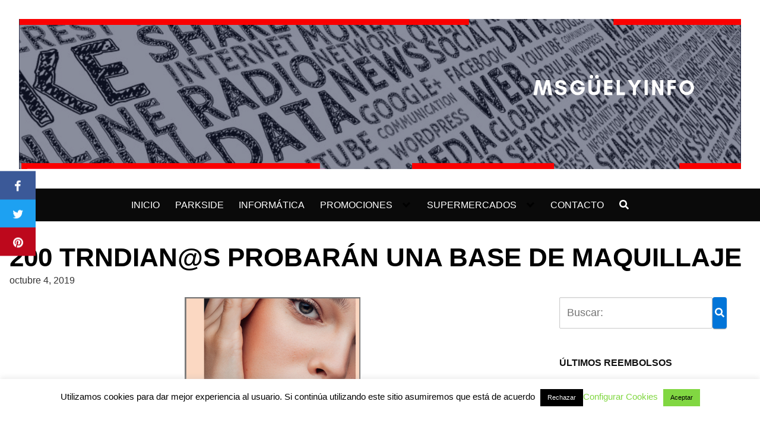

--- FILE ---
content_type: text/html; charset=UTF-8
request_url: https://www.msguely.info/200-trndians-probaran-una-base-de-maquillaje/
body_size: 91279
content:
<!DOCTYPE html><html lang="es"><head><meta charset="UTF-8"><meta name="viewport" content="width=device-width, initial-scale=1"><link rel="profile" href="https://gmpg.org/xfn/11"><meta name='robots' content='index, follow, max-image-preview:large, max-snippet:-1, max-video-preview:-1' /><title>200 TRNDIAN@S PROBARÁN UNA BASE DE MAQUILLAJE - MSG&Uuml;ELYINFO</title><meta name="description" content="Nueva campaña de Trnd donde probarás una base de maquillaje conocida, aunque no se indica la marca. Para ello previamente deberás estar registrada en la web. Allí." /><link rel="canonical" href="https://www.msguely.info/200-trndians-probaran-una-base-de-maquillaje/" /><meta property="og:locale" content="es_ES" /><meta property="og:type" content="article" /><meta property="og:title" content="200 TRNDIAN@S PROBARÁN UNA BASE DE MAQUILLAJE - MSG&Uuml;ELYINFO" /><meta property="og:description" content="Nueva campaña de Trnd donde probarás una base de maquillaje conocida, aunque no se indica la marca. Para ello previamente deberás estar registrada en la web. Allí." /><meta property="og:url" content="https://www.msguely.info/200-trndians-probaran-una-base-de-maquillaje/" /><meta property="og:site_name" content="MSG&Uuml;ELYINFO" /><meta property="article:published_time" content="2019-10-04T21:28:01+00:00" /><meta property="article:modified_time" content="2019-10-04T21:28:03+00:00" /><meta property="og:image" content="https://www.msguely.info/wp-content/uploads/2019/10/campaña-trnd-base-de-maquillaje.png" /><meta property="og:image:width" content="296" /><meta property="og:image:height" content="250" /><meta property="og:image:type" content="image/png" /><meta name="author" content="admin" /><meta name="twitter:card" content="summary_large_image" /><meta name="twitter:label1" content="Escrito por" /><meta name="twitter:data1" content="admin" /><meta name="twitter:label2" content="Tiempo de lectura" /><meta name="twitter:data2" content="1 minuto" /> <script type="application/ld+json" class="yoast-schema-graph">{"@context":"https://schema.org","@graph":[{"@type":"Article","@id":"https://www.msguely.info/200-trndians-probaran-una-base-de-maquillaje/#article","isPartOf":{"@id":"https://www.msguely.info/200-trndians-probaran-una-base-de-maquillaje/"},"author":{"name":"admin","@id":"https://www.msguely.info/#/schema/person/e73b5d41e7492378a3c354b32ca66523"},"headline":"200 TRNDIAN@S PROBARÁN UNA BASE DE MAQUILLAJE","datePublished":"2019-10-04T21:28:01+00:00","dateModified":"2019-10-04T21:28:03+00:00","mainEntityOfPage":{"@id":"https://www.msguely.info/200-trndians-probaran-una-base-de-maquillaje/"},"wordCount":267,"commentCount":0,"publisher":{"@id":"https://www.msguely.info/#organization"},"image":{"@id":"https://www.msguely.info/200-trndians-probaran-una-base-de-maquillaje/#primaryimage"},"thumbnailUrl":"https://www.msguely.info/wp-content/uploads/2019/10/campaña-trnd-base-de-maquillaje.png","articleSection":["DESTACADOS","GRATIS","PROMOCIONES"],"inLanguage":"es","potentialAction":[{"@type":"CommentAction","name":"Comment","target":["https://www.msguely.info/200-trndians-probaran-una-base-de-maquillaje/#respond"]}]},{"@type":"WebPage","@id":"https://www.msguely.info/200-trndians-probaran-una-base-de-maquillaje/","url":"https://www.msguely.info/200-trndians-probaran-una-base-de-maquillaje/","name":"200 TRNDIAN@S PROBARÁN UNA BASE DE MAQUILLAJE - MSG&Uuml;ELYINFO","isPartOf":{"@id":"https://www.msguely.info/#website"},"primaryImageOfPage":{"@id":"https://www.msguely.info/200-trndians-probaran-una-base-de-maquillaje/#primaryimage"},"image":{"@id":"https://www.msguely.info/200-trndians-probaran-una-base-de-maquillaje/#primaryimage"},"thumbnailUrl":"https://www.msguely.info/wp-content/uploads/2019/10/campaña-trnd-base-de-maquillaje.png","datePublished":"2019-10-04T21:28:01+00:00","dateModified":"2019-10-04T21:28:03+00:00","description":"Nueva campaña de Trnd donde probarás una base de maquillaje conocida, aunque no se indica la marca. Para ello previamente deberás estar registrada en la web. Allí.","breadcrumb":{"@id":"https://www.msguely.info/200-trndians-probaran-una-base-de-maquillaje/#breadcrumb"},"inLanguage":"es","potentialAction":[{"@type":"ReadAction","target":["https://www.msguely.info/200-trndians-probaran-una-base-de-maquillaje/"]}]},{"@type":"ImageObject","inLanguage":"es","@id":"https://www.msguely.info/200-trndians-probaran-una-base-de-maquillaje/#primaryimage","url":"https://www.msguely.info/wp-content/uploads/2019/10/campaña-trnd-base-de-maquillaje.png","contentUrl":"https://www.msguely.info/wp-content/uploads/2019/10/campaña-trnd-base-de-maquillaje.png","width":296,"height":250,"caption":"Nueva campaña de Trnd"},{"@type":"BreadcrumbList","@id":"https://www.msguely.info/200-trndians-probaran-una-base-de-maquillaje/#breadcrumb","itemListElement":[{"@type":"ListItem","position":1,"name":"Portada","item":"https://www.msguely.info/"},{"@type":"ListItem","position":2,"name":"200 TRNDIAN@S PROBARÁN UNA BASE DE MAQUILLAJE"}]},{"@type":"WebSite","@id":"https://www.msguely.info/#website","url":"https://www.msguely.info/","name":"MSG&Uuml;ELYINFO","description":"Ahorra en la cesta de la compra","publisher":{"@id":"https://www.msguely.info/#organization"},"potentialAction":[{"@type":"SearchAction","target":{"@type":"EntryPoint","urlTemplate":"https://www.msguely.info/?s={search_term_string}"},"query-input":{"@type":"PropertyValueSpecification","valueRequired":true,"valueName":"search_term_string"}}],"inLanguage":"es"},{"@type":"Organization","@id":"https://www.msguely.info/#organization","name":"MSG&Uuml;ELYINFO","url":"https://www.msguely.info/","logo":{"@type":"ImageObject","inLanguage":"es","@id":"https://www.msguely.info/#/schema/logo/image/","url":"https://www.msguely.info/wp-content/uploads/2023/09/cropped-favicon-96x96-1.png","contentUrl":"https://www.msguely.info/wp-content/uploads/2023/09/cropped-favicon-96x96-1.png","width":96,"height":96,"caption":"MSG&Uuml;ELYINFO"},"image":{"@id":"https://www.msguely.info/#/schema/logo/image/"}},{"@type":"Person","@id":"https://www.msguely.info/#/schema/person/e73b5d41e7492378a3c354b32ca66523","name":"admin","image":{"@type":"ImageObject","inLanguage":"es","@id":"https://www.msguely.info/#/schema/person/image/","url":"https://www.msguely.info/wp-content/litespeed/avatar/027e9530626c9748f8b8afaa78288019.jpg?ver=1769209516","contentUrl":"https://www.msguely.info/wp-content/litespeed/avatar/027e9530626c9748f8b8afaa78288019.jpg?ver=1769209516","caption":"admin"},"url":"https://www.msguely.info/author/admin/"}]}</script> <link rel='dns-prefetch' href='//connect.facebook.net' /><link rel='dns-prefetch' href='//facebook.com' /><link rel='dns-prefetch' href='//fonts.googleapis.com' /><link rel='dns-prefetch' href='//fonts.gstatic.com' /><link rel='dns-prefetch' href='//google.com' /><link rel='dns-prefetch' href='//googleads.g.doubleclick.net' /><link rel='dns-prefetch' href='//googleadservices.com' /><link rel='dns-prefetch' href='//googletagmanager.com' /><style>.sgr-main{transform:scale(.895);transform-origin:0 0;clear:both;padding:10px 0 5px 0}p.sgr-infotext{padding-bottom:15px;font-size:85%}.grecaptcha-badge{visibility:visible}@charset "UTF-8";.wp-block-accordion{box-sizing:border-box}.wp-block-accordion-item.is-open>.wp-block-accordion-heading .wp-block-accordion-heading__toggle-icon{transform:rotate(45deg)}@media (prefers-reduced-motion:no-preference){.wp-block-accordion-item{transition:grid-template-rows .3s ease-out}.wp-block-accordion-item>.wp-block-accordion-heading .wp-block-accordion-heading__toggle-icon{transition:transform .2s ease-in-out}}.wp-block-accordion-heading{margin:0}.wp-block-accordion-heading__toggle{align-items:center;background-color:inherit!important;border:none;color:inherit!important;cursor:pointer;display:flex;font-family:inherit;font-size:inherit;font-style:inherit;font-weight:inherit;letter-spacing:inherit;line-height:inherit;overflow:hidden;padding:var(--wp--preset--spacing--20,1em) 0;text-align:inherit;text-decoration:inherit;text-transform:inherit;width:100%;word-spacing:inherit}.wp-block-accordion-heading__toggle:not(:focus-visible){outline:none}.wp-block-accordion-heading__toggle:focus,.wp-block-accordion-heading__toggle:hover{background-color:inherit!important;border:none;box-shadow:none;color:inherit;padding:var(--wp--preset--spacing--20,1em) 0;text-decoration:none}.wp-block-accordion-heading__toggle:focus-visible{outline:auto;outline-offset:0}.wp-block-accordion-heading__toggle:hover .wp-block-accordion-heading__toggle-title{text-decoration:underline}.wp-block-accordion-heading__toggle-title{flex:1}.wp-block-accordion-heading__toggle-icon{align-items:center;display:flex;height:1.2em;justify-content:center;width:1.2em}.wp-block-accordion-panel[aria-hidden=true],.wp-block-accordion-panel[inert]{display:none;margin-block-start:0}.wp-block-archives{box-sizing:border-box}.wp-block-archives-dropdown label{display:block}.wp-block-avatar{line-height:0}.wp-block-avatar,.wp-block-avatar img{box-sizing:border-box}.wp-block-avatar.aligncenter{text-align:center}.wp-block-audio{box-sizing:border-box}.wp-block-audio :where(figcaption){margin-bottom:1em;margin-top:.5em}.wp-block-audio audio{min-width:300px;width:100%}.wp-block-breadcrumbs{box-sizing:border-box}.wp-block-breadcrumbs ol{flex-wrap:wrap;list-style:none}.wp-block-breadcrumbs li,.wp-block-breadcrumbs ol{align-items:center;display:flex;margin:0;padding:0}.wp-block-breadcrumbs li:not(:last-child):after{content:var(--separator,"/");margin:0 .5em;opacity:.7}.wp-block-breadcrumbs span{color:inherit}.wp-block-button__link{align-content:center;box-sizing:border-box;cursor:pointer;display:inline-block;height:100%;text-align:center;word-break:break-word}.wp-block-button__link.aligncenter{text-align:center}.wp-block-button__link.alignright{text-align:right}:where(.wp-block-button__link){border-radius:9999px;box-shadow:none;padding:calc(.667em + 2px) calc(1.333em + 2px);text-decoration:none}.wp-block-button[style*=text-decoration] .wp-block-button__link{text-decoration:inherit}.wp-block-buttons>.wp-block-button.has-custom-width{max-width:none}.wp-block-buttons>.wp-block-button.has-custom-width .wp-block-button__link{width:100%}.wp-block-buttons>.wp-block-button.has-custom-font-size .wp-block-button__link{font-size:inherit}.wp-block-buttons>.wp-block-button.wp-block-button__width-25{width:calc(25% - var(--wp--style--block-gap, .5em)*.75)}.wp-block-buttons>.wp-block-button.wp-block-button__width-50{width:calc(50% - var(--wp--style--block-gap, .5em)*.5)}.wp-block-buttons>.wp-block-button.wp-block-button__width-75{width:calc(75% - var(--wp--style--block-gap, .5em)*.25)}.wp-block-buttons>.wp-block-button.wp-block-button__width-100{flex-basis:100%;width:100%}.wp-block-buttons.is-vertical>.wp-block-button.wp-block-button__width-25{width:25%}.wp-block-buttons.is-vertical>.wp-block-button.wp-block-button__width-50{width:50%}.wp-block-buttons.is-vertical>.wp-block-button.wp-block-button__width-75{width:75%}.wp-block-button.is-style-squared,.wp-block-button__link.wp-block-button.is-style-squared{border-radius:0}.wp-block-button.no-border-radius,.wp-block-button__link.no-border-radius{border-radius:0!important}:root :where(.wp-block-button .wp-block-button__link.is-style-outline),:root :where(.wp-block-button.is-style-outline>.wp-block-button__link){border:2px solid;padding:.667em 1.333em}:root :where(.wp-block-button .wp-block-button__link.is-style-outline:not(.has-text-color)),:root :where(.wp-block-button.is-style-outline>.wp-block-button__link:not(.has-text-color)){color:currentColor}:root :where(.wp-block-button .wp-block-button__link.is-style-outline:not(.has-background)),:root :where(.wp-block-button.is-style-outline>.wp-block-button__link:not(.has-background)){background-color:initial;background-image:none}.wp-block-buttons{box-sizing:border-box}.wp-block-buttons.is-vertical{flex-direction:column}.wp-block-buttons.is-vertical>.wp-block-button:last-child{margin-bottom:0}.wp-block-buttons>.wp-block-button{display:inline-block;margin:0}.wp-block-buttons.is-content-justification-left{justify-content:flex-start}.wp-block-buttons.is-content-justification-left.is-vertical{align-items:flex-start}.wp-block-buttons.is-content-justification-center{justify-content:center}.wp-block-buttons.is-content-justification-center.is-vertical{align-items:center}.wp-block-buttons.is-content-justification-right{justify-content:flex-end}.wp-block-buttons.is-content-justification-right.is-vertical{align-items:flex-end}.wp-block-buttons.is-content-justification-space-between{justify-content:space-between}.wp-block-buttons.aligncenter{text-align:center}.wp-block-buttons:not(.is-content-justification-space-between,.is-content-justification-right,.is-content-justification-left,.is-content-justification-center) .wp-block-button.aligncenter{margin-left:auto;margin-right:auto;width:100%}.wp-block-buttons[style*=text-decoration] .wp-block-button,.wp-block-buttons[style*=text-decoration] .wp-block-button__link{text-decoration:inherit}.wp-block-buttons.has-custom-font-size .wp-block-button__link{font-size:inherit}.wp-block-buttons .wp-block-button__link{width:100%}.wp-block-button.aligncenter,.wp-block-calendar{text-align:center}.wp-block-calendar td,.wp-block-calendar th{border:1px solid;padding:.25em}.wp-block-calendar th{font-weight:400}.wp-block-calendar caption{background-color:inherit}.wp-block-calendar table{border-collapse:collapse;width:100%}.wp-block-calendar table.has-background th{background-color:inherit}.wp-block-calendar table.has-text-color th{color:inherit}.wp-block-calendar :where(table:not(.has-text-color)){color:#40464d}.wp-block-calendar :where(table:not(.has-text-color)) td,.wp-block-calendar :where(table:not(.has-text-color)) th{border-color:#ddd}:where(.wp-block-calendar table:not(.has-background) th){background:#ddd}.wp-block-categories{box-sizing:border-box}.wp-block-categories.alignleft{margin-right:2em}.wp-block-categories.alignright{margin-left:2em}.wp-block-categories.wp-block-categories-dropdown.aligncenter{text-align:center}.wp-block-categories .wp-block-categories__label{display:block;width:100%}.wp-block-code{box-sizing:border-box}.wp-block-code code{/*!rtl:begin:ignore*/direction:ltr;display:block;font-family:inherit;overflow-wrap:break-word;text-align:initial;white-space:pre-wrap /*!rtl:end:ignore*/}.wp-block-columns{box-sizing:border-box;display:flex;flex-wrap:wrap!important}@media (min-width:782px){.wp-block-columns{flex-wrap:nowrap!important}}.wp-block-columns{align-items:normal!important}.wp-block-columns.are-vertically-aligned-top{align-items:flex-start}.wp-block-columns.are-vertically-aligned-center{align-items:center}.wp-block-columns.are-vertically-aligned-bottom{align-items:flex-end}@media (max-width:781px){.wp-block-columns:not(.is-not-stacked-on-mobile)>.wp-block-column{flex-basis:100%!important}}@media (min-width:782px){.wp-block-columns:not(.is-not-stacked-on-mobile)>.wp-block-column{flex-basis:0%;flex-grow:1}.wp-block-columns:not(.is-not-stacked-on-mobile)>.wp-block-column[style*=flex-basis]{flex-grow:0}}.wp-block-columns.is-not-stacked-on-mobile{flex-wrap:nowrap!important}.wp-block-columns.is-not-stacked-on-mobile>.wp-block-column{flex-basis:0%;flex-grow:1}.wp-block-columns.is-not-stacked-on-mobile>.wp-block-column[style*=flex-basis]{flex-grow:0}:where(.wp-block-columns){margin-bottom:1.75em}:where(.wp-block-columns.has-background){padding:1.25em 2.375em}.wp-block-column{flex-grow:1;min-width:0;overflow-wrap:break-word;word-break:break-word}.wp-block-column.is-vertically-aligned-top{align-self:flex-start}.wp-block-column.is-vertically-aligned-center{align-self:center}.wp-block-column.is-vertically-aligned-bottom{align-self:flex-end}.wp-block-column.is-vertically-aligned-stretch{align-self:stretch}.wp-block-column.is-vertically-aligned-bottom,.wp-block-column.is-vertically-aligned-center,.wp-block-column.is-vertically-aligned-top{width:100%}.wp-block-post-comments{box-sizing:border-box}.wp-block-post-comments .alignleft{float:left}.wp-block-post-comments .alignright{float:right}.wp-block-post-comments .navigation:after{clear:both;content:"";display:table}.wp-block-post-comments .commentlist{clear:both;list-style:none;margin:0;padding:0}.wp-block-post-comments .commentlist .comment{min-height:2.25em;padding-left:3.25em}.wp-block-post-comments .commentlist .comment p{font-size:1em;line-height:1.8;margin:1em 0}.wp-block-post-comments .commentlist .children{list-style:none;margin:0;padding:0}.wp-block-post-comments .comment-author{line-height:1.5}.wp-block-post-comments .comment-author .avatar{border-radius:1.5em;display:block;float:left;height:2.5em;margin-right:.75em;margin-top:.5em;width:2.5em}.wp-block-post-comments .comment-author cite{font-style:normal}.wp-block-post-comments .comment-meta{font-size:.875em;line-height:1.5}.wp-block-post-comments .comment-meta b{font-weight:400}.wp-block-post-comments .comment-meta .comment-awaiting-moderation{display:block;margin-bottom:1em;margin-top:1em}.wp-block-post-comments .comment-body .commentmetadata{font-size:.875em}.wp-block-post-comments .comment-form-author label,.wp-block-post-comments .comment-form-comment label,.wp-block-post-comments .comment-form-email label,.wp-block-post-comments .comment-form-url label{display:block;margin-bottom:.25em}.wp-block-post-comments .comment-form input:not([type=submit]):not([type=checkbox]),.wp-block-post-comments .comment-form textarea{box-sizing:border-box;display:block;width:100%}.wp-block-post-comments .comment-form-cookies-consent{display:flex;gap:.25em}.wp-block-post-comments .comment-form-cookies-consent #wp-comment-cookies-consent{margin-top:.35em}.wp-block-post-comments .comment-reply-title{margin-bottom:0}.wp-block-post-comments .comment-reply-title :where(small){font-size:var(--wp--preset--font-size--medium,smaller);margin-left:.5em}.wp-block-post-comments .reply{font-size:.875em;margin-bottom:1.4em}.wp-block-post-comments input:not([type=submit]),.wp-block-post-comments textarea{border:1px solid #949494;font-family:inherit;font-size:1em}.wp-block-post-comments input:not([type=submit]):not([type=checkbox]),.wp-block-post-comments textarea{padding:calc(.667em + 2px)}:where(.wp-block-post-comments input[type=submit]){border:none}.wp-block-comments{box-sizing:border-box}.wp-block-comments-pagination>.wp-block-comments-pagination-next,.wp-block-comments-pagination>.wp-block-comments-pagination-numbers,.wp-block-comments-pagination>.wp-block-comments-pagination-previous{font-size:inherit}.wp-block-comments-pagination .wp-block-comments-pagination-previous-arrow{display:inline-block;margin-right:1ch}.wp-block-comments-pagination .wp-block-comments-pagination-previous-arrow:not(.is-arrow-chevron){transform:scaleX(1)}.wp-block-comments-pagination .wp-block-comments-pagination-next-arrow{display:inline-block;margin-left:1ch}.wp-block-comments-pagination .wp-block-comments-pagination-next-arrow:not(.is-arrow-chevron){transform:scaleX(1)}.wp-block-comments-pagination.aligncenter{justify-content:center}.wp-block-comment-template{box-sizing:border-box;list-style:none;margin-bottom:0;max-width:100%;padding:0}.wp-block-comment-template li{clear:both}.wp-block-comment-template ol{list-style:none;margin-bottom:0;max-width:100%;padding-left:2rem}.wp-block-comment-template.alignleft{float:left}.wp-block-comment-template.aligncenter{margin-left:auto;margin-right:auto;width:fit-content}.wp-block-comment-template.alignright{float:right}.wp-block-comment-date{box-sizing:border-box}.comment-awaiting-moderation{display:block;font-size:.875em;line-height:1.5}.wp-block-comment-author-name,.wp-block-comment-content,.wp-block-comment-edit-link,.wp-block-comment-reply-link{box-sizing:border-box}.wp-block-cover,.wp-block-cover-image{align-items:center;background-position:50%;box-sizing:border-box;display:flex;justify-content:center;min-height:430px;overflow:hidden;overflow:clip;padding:1em;position:relative}.wp-block-cover .has-background-dim:not([class*=-background-color]),.wp-block-cover-image .has-background-dim:not([class*=-background-color]),.wp-block-cover-image.has-background-dim:not([class*=-background-color]),.wp-block-cover.has-background-dim:not([class*=-background-color]){background-color:#000}.wp-block-cover .has-background-dim.has-background-gradient,.wp-block-cover-image .has-background-dim.has-background-gradient{background-color:initial}.wp-block-cover-image.has-background-dim:before,.wp-block-cover.has-background-dim:before{background-color:inherit;content:""}.wp-block-cover .wp-block-cover__background,.wp-block-cover .wp-block-cover__gradient-background,.wp-block-cover-image .wp-block-cover__background,.wp-block-cover-image .wp-block-cover__gradient-background,.wp-block-cover-image.has-background-dim:not(.has-background-gradient):before,.wp-block-cover.has-background-dim:not(.has-background-gradient):before{bottom:0;left:0;opacity:.5;position:absolute;right:0;top:0}.wp-block-cover-image.has-background-dim.has-background-dim-10 .wp-block-cover__background,.wp-block-cover-image.has-background-dim.has-background-dim-10 .wp-block-cover__gradient-background,.wp-block-cover-image.has-background-dim.has-background-dim-10:not(.has-background-gradient):before,.wp-block-cover.has-background-dim.has-background-dim-10 .wp-block-cover__background,.wp-block-cover.has-background-dim.has-background-dim-10 .wp-block-cover__gradient-background,.wp-block-cover.has-background-dim.has-background-dim-10:not(.has-background-gradient):before{opacity:.1}.wp-block-cover-image.has-background-dim.has-background-dim-20 .wp-block-cover__background,.wp-block-cover-image.has-background-dim.has-background-dim-20 .wp-block-cover__gradient-background,.wp-block-cover-image.has-background-dim.has-background-dim-20:not(.has-background-gradient):before,.wp-block-cover.has-background-dim.has-background-dim-20 .wp-block-cover__background,.wp-block-cover.has-background-dim.has-background-dim-20 .wp-block-cover__gradient-background,.wp-block-cover.has-background-dim.has-background-dim-20:not(.has-background-gradient):before{opacity:.2}.wp-block-cover-image.has-background-dim.has-background-dim-30 .wp-block-cover__background,.wp-block-cover-image.has-background-dim.has-background-dim-30 .wp-block-cover__gradient-background,.wp-block-cover-image.has-background-dim.has-background-dim-30:not(.has-background-gradient):before,.wp-block-cover.has-background-dim.has-background-dim-30 .wp-block-cover__background,.wp-block-cover.has-background-dim.has-background-dim-30 .wp-block-cover__gradient-background,.wp-block-cover.has-background-dim.has-background-dim-30:not(.has-background-gradient):before{opacity:.3}.wp-block-cover-image.has-background-dim.has-background-dim-40 .wp-block-cover__background,.wp-block-cover-image.has-background-dim.has-background-dim-40 .wp-block-cover__gradient-background,.wp-block-cover-image.has-background-dim.has-background-dim-40:not(.has-background-gradient):before,.wp-block-cover.has-background-dim.has-background-dim-40 .wp-block-cover__background,.wp-block-cover.has-background-dim.has-background-dim-40 .wp-block-cover__gradient-background,.wp-block-cover.has-background-dim.has-background-dim-40:not(.has-background-gradient):before{opacity:.4}.wp-block-cover-image.has-background-dim.has-background-dim-50 .wp-block-cover__background,.wp-block-cover-image.has-background-dim.has-background-dim-50 .wp-block-cover__gradient-background,.wp-block-cover-image.has-background-dim.has-background-dim-50:not(.has-background-gradient):before,.wp-block-cover.has-background-dim.has-background-dim-50 .wp-block-cover__background,.wp-block-cover.has-background-dim.has-background-dim-50 .wp-block-cover__gradient-background,.wp-block-cover.has-background-dim.has-background-dim-50:not(.has-background-gradient):before{opacity:.5}.wp-block-cover-image.has-background-dim.has-background-dim-60 .wp-block-cover__background,.wp-block-cover-image.has-background-dim.has-background-dim-60 .wp-block-cover__gradient-background,.wp-block-cover-image.has-background-dim.has-background-dim-60:not(.has-background-gradient):before,.wp-block-cover.has-background-dim.has-background-dim-60 .wp-block-cover__background,.wp-block-cover.has-background-dim.has-background-dim-60 .wp-block-cover__gradient-background,.wp-block-cover.has-background-dim.has-background-dim-60:not(.has-background-gradient):before{opacity:.6}.wp-block-cover-image.has-background-dim.has-background-dim-70 .wp-block-cover__background,.wp-block-cover-image.has-background-dim.has-background-dim-70 .wp-block-cover__gradient-background,.wp-block-cover-image.has-background-dim.has-background-dim-70:not(.has-background-gradient):before,.wp-block-cover.has-background-dim.has-background-dim-70 .wp-block-cover__background,.wp-block-cover.has-background-dim.has-background-dim-70 .wp-block-cover__gradient-background,.wp-block-cover.has-background-dim.has-background-dim-70:not(.has-background-gradient):before{opacity:.7}.wp-block-cover-image.has-background-dim.has-background-dim-80 .wp-block-cover__background,.wp-block-cover-image.has-background-dim.has-background-dim-80 .wp-block-cover__gradient-background,.wp-block-cover-image.has-background-dim.has-background-dim-80:not(.has-background-gradient):before,.wp-block-cover.has-background-dim.has-background-dim-80 .wp-block-cover__background,.wp-block-cover.has-background-dim.has-background-dim-80 .wp-block-cover__gradient-background,.wp-block-cover.has-background-dim.has-background-dim-80:not(.has-background-gradient):before{opacity:.8}.wp-block-cover-image.has-background-dim.has-background-dim-90 .wp-block-cover__background,.wp-block-cover-image.has-background-dim.has-background-dim-90 .wp-block-cover__gradient-background,.wp-block-cover-image.has-background-dim.has-background-dim-90:not(.has-background-gradient):before,.wp-block-cover.has-background-dim.has-background-dim-90 .wp-block-cover__background,.wp-block-cover.has-background-dim.has-background-dim-90 .wp-block-cover__gradient-background,.wp-block-cover.has-background-dim.has-background-dim-90:not(.has-background-gradient):before{opacity:.9}.wp-block-cover-image.has-background-dim.has-background-dim-100 .wp-block-cover__background,.wp-block-cover-image.has-background-dim.has-background-dim-100 .wp-block-cover__gradient-background,.wp-block-cover-image.has-background-dim.has-background-dim-100:not(.has-background-gradient):before,.wp-block-cover.has-background-dim.has-background-dim-100 .wp-block-cover__background,.wp-block-cover.has-background-dim.has-background-dim-100 .wp-block-cover__gradient-background,.wp-block-cover.has-background-dim.has-background-dim-100:not(.has-background-gradient):before{opacity:1}.wp-block-cover .wp-block-cover__background.has-background-dim.has-background-dim-0,.wp-block-cover .wp-block-cover__gradient-background.has-background-dim.has-background-dim-0,.wp-block-cover-image .wp-block-cover__background.has-background-dim.has-background-dim-0,.wp-block-cover-image .wp-block-cover__gradient-background.has-background-dim.has-background-dim-0{opacity:0}.wp-block-cover .wp-block-cover__background.has-background-dim.has-background-dim-10,.wp-block-cover .wp-block-cover__gradient-background.has-background-dim.has-background-dim-10,.wp-block-cover-image .wp-block-cover__background.has-background-dim.has-background-dim-10,.wp-block-cover-image .wp-block-cover__gradient-background.has-background-dim.has-background-dim-10{opacity:.1}.wp-block-cover .wp-block-cover__background.has-background-dim.has-background-dim-20,.wp-block-cover .wp-block-cover__gradient-background.has-background-dim.has-background-dim-20,.wp-block-cover-image .wp-block-cover__background.has-background-dim.has-background-dim-20,.wp-block-cover-image .wp-block-cover__gradient-background.has-background-dim.has-background-dim-20{opacity:.2}.wp-block-cover .wp-block-cover__background.has-background-dim.has-background-dim-30,.wp-block-cover .wp-block-cover__gradient-background.has-background-dim.has-background-dim-30,.wp-block-cover-image .wp-block-cover__background.has-background-dim.has-background-dim-30,.wp-block-cover-image .wp-block-cover__gradient-background.has-background-dim.has-background-dim-30{opacity:.3}.wp-block-cover .wp-block-cover__background.has-background-dim.has-background-dim-40,.wp-block-cover .wp-block-cover__gradient-background.has-background-dim.has-background-dim-40,.wp-block-cover-image .wp-block-cover__background.has-background-dim.has-background-dim-40,.wp-block-cover-image .wp-block-cover__gradient-background.has-background-dim.has-background-dim-40{opacity:.4}.wp-block-cover .wp-block-cover__background.has-background-dim.has-background-dim-50,.wp-block-cover .wp-block-cover__gradient-background.has-background-dim.has-background-dim-50,.wp-block-cover-image .wp-block-cover__background.has-background-dim.has-background-dim-50,.wp-block-cover-image .wp-block-cover__gradient-background.has-background-dim.has-background-dim-50{opacity:.5}.wp-block-cover .wp-block-cover__background.has-background-dim.has-background-dim-60,.wp-block-cover .wp-block-cover__gradient-background.has-background-dim.has-background-dim-60,.wp-block-cover-image .wp-block-cover__background.has-background-dim.has-background-dim-60,.wp-block-cover-image .wp-block-cover__gradient-background.has-background-dim.has-background-dim-60{opacity:.6}.wp-block-cover .wp-block-cover__background.has-background-dim.has-background-dim-70,.wp-block-cover .wp-block-cover__gradient-background.has-background-dim.has-background-dim-70,.wp-block-cover-image .wp-block-cover__background.has-background-dim.has-background-dim-70,.wp-block-cover-image .wp-block-cover__gradient-background.has-background-dim.has-background-dim-70{opacity:.7}.wp-block-cover .wp-block-cover__background.has-background-dim.has-background-dim-80,.wp-block-cover .wp-block-cover__gradient-background.has-background-dim.has-background-dim-80,.wp-block-cover-image .wp-block-cover__background.has-background-dim.has-background-dim-80,.wp-block-cover-image .wp-block-cover__gradient-background.has-background-dim.has-background-dim-80{opacity:.8}.wp-block-cover .wp-block-cover__background.has-background-dim.has-background-dim-90,.wp-block-cover .wp-block-cover__gradient-background.has-background-dim.has-background-dim-90,.wp-block-cover-image .wp-block-cover__background.has-background-dim.has-background-dim-90,.wp-block-cover-image .wp-block-cover__gradient-background.has-background-dim.has-background-dim-90{opacity:.9}.wp-block-cover .wp-block-cover__background.has-background-dim.has-background-dim-100,.wp-block-cover .wp-block-cover__gradient-background.has-background-dim.has-background-dim-100,.wp-block-cover-image .wp-block-cover__background.has-background-dim.has-background-dim-100,.wp-block-cover-image .wp-block-cover__gradient-background.has-background-dim.has-background-dim-100{opacity:1}.wp-block-cover-image.alignleft,.wp-block-cover-image.alignright,.wp-block-cover.alignleft,.wp-block-cover.alignright{max-width:420px;width:100%}.wp-block-cover-image.aligncenter,.wp-block-cover-image.alignleft,.wp-block-cover-image.alignright,.wp-block-cover.aligncenter,.wp-block-cover.alignleft,.wp-block-cover.alignright{display:flex}.wp-block-cover .wp-block-cover__inner-container,.wp-block-cover-image .wp-block-cover__inner-container{color:inherit;position:relative;width:100%}.wp-block-cover-image.is-position-top-left,.wp-block-cover.is-position-top-left{align-items:flex-start;justify-content:flex-start}.wp-block-cover-image.is-position-top-center,.wp-block-cover.is-position-top-center{align-items:flex-start;justify-content:center}.wp-block-cover-image.is-position-top-right,.wp-block-cover.is-position-top-right{align-items:flex-start;justify-content:flex-end}.wp-block-cover-image.is-position-center-left,.wp-block-cover.is-position-center-left{align-items:center;justify-content:flex-start}.wp-block-cover-image.is-position-center-center,.wp-block-cover.is-position-center-center{align-items:center;justify-content:center}.wp-block-cover-image.is-position-center-right,.wp-block-cover.is-position-center-right{align-items:center;justify-content:flex-end}.wp-block-cover-image.is-position-bottom-left,.wp-block-cover.is-position-bottom-left{align-items:flex-end;justify-content:flex-start}.wp-block-cover-image.is-position-bottom-center,.wp-block-cover.is-position-bottom-center{align-items:flex-end;justify-content:center}.wp-block-cover-image.is-position-bottom-right,.wp-block-cover.is-position-bottom-right{align-items:flex-end;justify-content:flex-end}.wp-block-cover-image.has-custom-content-position.has-custom-content-position .wp-block-cover__inner-container,.wp-block-cover.has-custom-content-position.has-custom-content-position .wp-block-cover__inner-container{margin:0}.wp-block-cover-image.has-custom-content-position.has-custom-content-position.is-position-bottom-left .wp-block-cover__inner-container,.wp-block-cover-image.has-custom-content-position.has-custom-content-position.is-position-bottom-right .wp-block-cover__inner-container,.wp-block-cover-image.has-custom-content-position.has-custom-content-position.is-position-center-left .wp-block-cover__inner-container,.wp-block-cover-image.has-custom-content-position.has-custom-content-position.is-position-center-right .wp-block-cover__inner-container,.wp-block-cover-image.has-custom-content-position.has-custom-content-position.is-position-top-left .wp-block-cover__inner-container,.wp-block-cover-image.has-custom-content-position.has-custom-content-position.is-position-top-right .wp-block-cover__inner-container,.wp-block-cover.has-custom-content-position.has-custom-content-position.is-position-bottom-left .wp-block-cover__inner-container,.wp-block-cover.has-custom-content-position.has-custom-content-position.is-position-bottom-right .wp-block-cover__inner-container,.wp-block-cover.has-custom-content-position.has-custom-content-position.is-position-center-left .wp-block-cover__inner-container,.wp-block-cover.has-custom-content-position.has-custom-content-position.is-position-center-right .wp-block-cover__inner-container,.wp-block-cover.has-custom-content-position.has-custom-content-position.is-position-top-left .wp-block-cover__inner-container,.wp-block-cover.has-custom-content-position.has-custom-content-position.is-position-top-right .wp-block-cover__inner-container{margin:0;width:auto}.wp-block-cover .wp-block-cover__image-background,.wp-block-cover video.wp-block-cover__video-background,.wp-block-cover-image .wp-block-cover__image-background,.wp-block-cover-image video.wp-block-cover__video-background{border:none;bottom:0;box-shadow:none;height:100%;left:0;margin:0;max-height:none;max-width:none;object-fit:cover;outline:none;padding:0;position:absolute;right:0;top:0;width:100%}.wp-block-cover-image.has-parallax,.wp-block-cover.has-parallax,.wp-block-cover__image-background.has-parallax,video.wp-block-cover__video-background.has-parallax{background-attachment:fixed;background-repeat:no-repeat;background-size:cover}@supports (-webkit-touch-callout:inherit){.wp-block-cover-image.has-parallax,.wp-block-cover.has-parallax,.wp-block-cover__image-background.has-parallax,video.wp-block-cover__video-background.has-parallax{background-attachment:scroll}}@media (prefers-reduced-motion:reduce){.wp-block-cover-image.has-parallax,.wp-block-cover.has-parallax,.wp-block-cover__image-background.has-parallax,video.wp-block-cover__video-background.has-parallax{background-attachment:scroll}}.wp-block-cover-image.is-repeated,.wp-block-cover.is-repeated,.wp-block-cover__image-background.is-repeated,video.wp-block-cover__video-background.is-repeated{background-repeat:repeat;background-size:auto}.wp-block-cover-image-text,.wp-block-cover-image-text a,.wp-block-cover-image-text a:active,.wp-block-cover-image-text a:focus,.wp-block-cover-image-text a:hover,.wp-block-cover-text,.wp-block-cover-text a,.wp-block-cover-text a:active,.wp-block-cover-text a:focus,.wp-block-cover-text a:hover,section.wp-block-cover-image h2,section.wp-block-cover-image h2 a,section.wp-block-cover-image h2 a:active,section.wp-block-cover-image h2 a:focus,section.wp-block-cover-image h2 a:hover{color:#fff}.wp-block-cover-image .wp-block-cover.has-left-content{justify-content:flex-start}.wp-block-cover-image .wp-block-cover.has-right-content{justify-content:flex-end}.wp-block-cover-image.has-left-content .wp-block-cover-image-text,.wp-block-cover.has-left-content .wp-block-cover-text,section.wp-block-cover-image.has-left-content>h2{margin-left:0;text-align:left}.wp-block-cover-image.has-right-content .wp-block-cover-image-text,.wp-block-cover.has-right-content .wp-block-cover-text,section.wp-block-cover-image.has-right-content>h2{margin-right:0;text-align:right}.wp-block-cover .wp-block-cover-text,.wp-block-cover-image .wp-block-cover-image-text,section.wp-block-cover-image>h2{font-size:2em;line-height:1.25;margin-bottom:0;max-width:840px;padding:.44em;text-align:center;z-index:1}:where(.wp-block-cover-image:not(.has-text-color)),:where(.wp-block-cover:not(.has-text-color)){color:#fff}:where(.wp-block-cover-image.is-light:not(.has-text-color)),:where(.wp-block-cover.is-light:not(.has-text-color)){color:#000}:root :where(.wp-block-cover h1:not(.has-text-color)),:root :where(.wp-block-cover h2:not(.has-text-color)),:root :where(.wp-block-cover h3:not(.has-text-color)),:root :where(.wp-block-cover h4:not(.has-text-color)),:root :where(.wp-block-cover h5:not(.has-text-color)),:root :where(.wp-block-cover h6:not(.has-text-color)),:root :where(.wp-block-cover p:not(.has-text-color)){color:inherit}body:not(.editor-styles-wrapper) .wp-block-cover:not(.wp-block-cover:has(.wp-block-cover__background+.wp-block-cover__inner-container)) .wp-block-cover__image-background,body:not(.editor-styles-wrapper) .wp-block-cover:not(.wp-block-cover:has(.wp-block-cover__background+.wp-block-cover__inner-container)) .wp-block-cover__video-background{z-index:0}body:not(.editor-styles-wrapper) .wp-block-cover:not(.wp-block-cover:has(.wp-block-cover__background+.wp-block-cover__inner-container)) .wp-block-cover__background,body:not(.editor-styles-wrapper) .wp-block-cover:not(.wp-block-cover:has(.wp-block-cover__background+.wp-block-cover__inner-container)) .wp-block-cover__gradient-background,body:not(.editor-styles-wrapper) .wp-block-cover:not(.wp-block-cover:has(.wp-block-cover__background+.wp-block-cover__inner-container)) .wp-block-cover__inner-container,body:not(.editor-styles-wrapper) .wp-block-cover:not(.wp-block-cover:has(.wp-block-cover__background+.wp-block-cover__inner-container)).has-background-dim:not(.has-background-gradient):before{z-index:1}.has-modal-open body:not(.editor-styles-wrapper) .wp-block-cover:not(.wp-block-cover:has(.wp-block-cover__background+.wp-block-cover__inner-container)) .wp-block-cover__inner-container{z-index:auto}.wp-block-details{box-sizing:border-box}.wp-block-details summary{cursor:pointer}.wp-block-embed.alignleft,.wp-block-embed.alignright,.wp-block[data-align=left]>[data-type="core/embed"],.wp-block[data-align=right]>[data-type="core/embed"]{max-width:360px;width:100%}.wp-block-embed.alignleft .wp-block-embed__wrapper,.wp-block-embed.alignright .wp-block-embed__wrapper,.wp-block[data-align=left]>[data-type="core/embed"] .wp-block-embed__wrapper,.wp-block[data-align=right]>[data-type="core/embed"] .wp-block-embed__wrapper{min-width:280px}.wp-block-cover .wp-block-embed{min-height:240px;min-width:320px}.wp-block-embed{overflow-wrap:break-word}.wp-block-embed :where(figcaption){margin-bottom:1em;margin-top:.5em}.wp-block-embed iframe{max-width:100%}.wp-block-embed__wrapper{position:relative}.wp-embed-responsive .wp-has-aspect-ratio .wp-block-embed__wrapper:before{content:"";display:block;padding-top:50%}.wp-embed-responsive .wp-has-aspect-ratio iframe{bottom:0;height:100%;left:0;position:absolute;right:0;top:0;width:100%}.wp-embed-responsive .wp-embed-aspect-21-9 .wp-block-embed__wrapper:before{padding-top:42.85%}.wp-embed-responsive .wp-embed-aspect-18-9 .wp-block-embed__wrapper:before{padding-top:50%}.wp-embed-responsive .wp-embed-aspect-16-9 .wp-block-embed__wrapper:before{padding-top:56.25%}.wp-embed-responsive .wp-embed-aspect-4-3 .wp-block-embed__wrapper:before{padding-top:75%}.wp-embed-responsive .wp-embed-aspect-1-1 .wp-block-embed__wrapper:before{padding-top:100%}.wp-embed-responsive .wp-embed-aspect-9-16 .wp-block-embed__wrapper:before{padding-top:177.77%}.wp-embed-responsive .wp-embed-aspect-1-2 .wp-block-embed__wrapper:before{padding-top:200%}.wp-block-file{box-sizing:border-box}.wp-block-file:not(.wp-element-button){font-size:.8em}.wp-block-file.aligncenter{text-align:center}.wp-block-file.alignright{text-align:right}.wp-block-file *+.wp-block-file__button{margin-left:.75em}:where(.wp-block-file){margin-bottom:1.5em}.wp-block-file__embed{margin-bottom:1em}:where(.wp-block-file__button){border-radius:2em;display:inline-block;padding:.5em 1em}:where(.wp-block-file__button):where(a):active,:where(.wp-block-file__button):where(a):focus,:where(.wp-block-file__button):where(a):hover,:where(.wp-block-file__button):where(a):visited{box-shadow:none;color:#fff;opacity:.85;text-decoration:none}.wp-block-form-input__label{display:flex;flex-direction:column;gap:.25em;margin-bottom:.5em;width:100%}.wp-block-form-input__label.is-label-inline{align-items:center;flex-direction:row;gap:.5em}.wp-block-form-input__label.is-label-inline .wp-block-form-input__label-content{margin-bottom:.5em}.wp-block-form-input__label:has(input[type=checkbox]){flex-direction:row;width:fit-content}.wp-block-form-input__label:has(input[type=checkbox]) .wp-block-form-input__label-content{margin:0}.wp-block-form-input__label:has(.wp-block-form-input__label-content+input[type=checkbox]){flex-direction:row-reverse}.wp-block-form-input__label-content{width:fit-content}:where(.wp-block-form-input__input){font-size:1em;margin-bottom:.5em;padding:0 .5em}:where(.wp-block-form-input__input)[type=date],:where(.wp-block-form-input__input)[type=datetime-local],:where(.wp-block-form-input__input)[type=datetime],:where(.wp-block-form-input__input)[type=email],:where(.wp-block-form-input__input)[type=month],:where(.wp-block-form-input__input)[type=number],:where(.wp-block-form-input__input)[type=password],:where(.wp-block-form-input__input)[type=search],:where(.wp-block-form-input__input)[type=tel],:where(.wp-block-form-input__input)[type=text],:where(.wp-block-form-input__input)[type=time],:where(.wp-block-form-input__input)[type=url],:where(.wp-block-form-input__input)[type=week]{border-style:solid;border-width:1px;line-height:2;min-height:2em}textarea.wp-block-form-input__input{min-height:10em}.blocks-gallery-grid:not(.has-nested-images),.wp-block-gallery:not(.has-nested-images){display:flex;flex-wrap:wrap;list-style-type:none;margin:0;padding:0}.blocks-gallery-grid:not(.has-nested-images) .blocks-gallery-image,.blocks-gallery-grid:not(.has-nested-images) .blocks-gallery-item,.wp-block-gallery:not(.has-nested-images) .blocks-gallery-image,.wp-block-gallery:not(.has-nested-images) .blocks-gallery-item{display:flex;flex-direction:column;flex-grow:1;justify-content:center;margin:0 1em 1em 0;position:relative;width:calc(50% - 1em)}.blocks-gallery-grid:not(.has-nested-images) .blocks-gallery-image:nth-of-type(2n),.blocks-gallery-grid:not(.has-nested-images) .blocks-gallery-item:nth-of-type(2n),.wp-block-gallery:not(.has-nested-images) .blocks-gallery-image:nth-of-type(2n),.wp-block-gallery:not(.has-nested-images) .blocks-gallery-item:nth-of-type(2n){margin-right:0}.blocks-gallery-grid:not(.has-nested-images) .blocks-gallery-image figure,.blocks-gallery-grid:not(.has-nested-images) .blocks-gallery-item figure,.wp-block-gallery:not(.has-nested-images) .blocks-gallery-image figure,.wp-block-gallery:not(.has-nested-images) .blocks-gallery-item figure{align-items:flex-end;display:flex;height:100%;justify-content:flex-start;margin:0}.blocks-gallery-grid:not(.has-nested-images) .blocks-gallery-image img,.blocks-gallery-grid:not(.has-nested-images) .blocks-gallery-item img,.wp-block-gallery:not(.has-nested-images) .blocks-gallery-image img,.wp-block-gallery:not(.has-nested-images) .blocks-gallery-item img{display:block;height:auto;max-width:100%;width:auto}.blocks-gallery-grid:not(.has-nested-images) .blocks-gallery-image figcaption,.blocks-gallery-grid:not(.has-nested-images) .blocks-gallery-item figcaption,.wp-block-gallery:not(.has-nested-images) .blocks-gallery-image figcaption,.wp-block-gallery:not(.has-nested-images) .blocks-gallery-item figcaption{background:linear-gradient(0deg,#000000b3,#0000004d 70%,#0000);bottom:0;box-sizing:border-box;color:#fff;font-size:.8em;margin:0;max-height:100%;overflow:auto;padding:3em .77em .7em;position:absolute;text-align:center;width:100%;z-index:2}.blocks-gallery-grid:not(.has-nested-images) .blocks-gallery-image figcaption img,.blocks-gallery-grid:not(.has-nested-images) .blocks-gallery-item figcaption img,.wp-block-gallery:not(.has-nested-images) .blocks-gallery-image figcaption img,.wp-block-gallery:not(.has-nested-images) .blocks-gallery-item figcaption img{display:inline}.blocks-gallery-grid:not(.has-nested-images) figcaption,.wp-block-gallery:not(.has-nested-images) figcaption{flex-grow:1}.blocks-gallery-grid:not(.has-nested-images).is-cropped .blocks-gallery-image a,.blocks-gallery-grid:not(.has-nested-images).is-cropped .blocks-gallery-image img,.blocks-gallery-grid:not(.has-nested-images).is-cropped .blocks-gallery-item a,.blocks-gallery-grid:not(.has-nested-images).is-cropped .blocks-gallery-item img,.wp-block-gallery:not(.has-nested-images).is-cropped .blocks-gallery-image a,.wp-block-gallery:not(.has-nested-images).is-cropped .blocks-gallery-image img,.wp-block-gallery:not(.has-nested-images).is-cropped .blocks-gallery-item a,.wp-block-gallery:not(.has-nested-images).is-cropped .blocks-gallery-item img{flex:1;height:100%;object-fit:cover;width:100%}.blocks-gallery-grid:not(.has-nested-images).columns-1 .blocks-gallery-image,.blocks-gallery-grid:not(.has-nested-images).columns-1 .blocks-gallery-item,.wp-block-gallery:not(.has-nested-images).columns-1 .blocks-gallery-image,.wp-block-gallery:not(.has-nested-images).columns-1 .blocks-gallery-item{margin-right:0;width:100%}@media (min-width:600px){.blocks-gallery-grid:not(.has-nested-images).columns-3 .blocks-gallery-image,.blocks-gallery-grid:not(.has-nested-images).columns-3 .blocks-gallery-item,.wp-block-gallery:not(.has-nested-images).columns-3 .blocks-gallery-image,.wp-block-gallery:not(.has-nested-images).columns-3 .blocks-gallery-item{margin-right:1em;width:calc(33.33333% - .66667em)}.blocks-gallery-grid:not(.has-nested-images).columns-4 .blocks-gallery-image,.blocks-gallery-grid:not(.has-nested-images).columns-4 .blocks-gallery-item,.wp-block-gallery:not(.has-nested-images).columns-4 .blocks-gallery-image,.wp-block-gallery:not(.has-nested-images).columns-4 .blocks-gallery-item{margin-right:1em;width:calc(25% - .75em)}.blocks-gallery-grid:not(.has-nested-images).columns-5 .blocks-gallery-image,.blocks-gallery-grid:not(.has-nested-images).columns-5 .blocks-gallery-item,.wp-block-gallery:not(.has-nested-images).columns-5 .blocks-gallery-image,.wp-block-gallery:not(.has-nested-images).columns-5 .blocks-gallery-item{margin-right:1em;width:calc(20% - .8em)}.blocks-gallery-grid:not(.has-nested-images).columns-6 .blocks-gallery-image,.blocks-gallery-grid:not(.has-nested-images).columns-6 .blocks-gallery-item,.wp-block-gallery:not(.has-nested-images).columns-6 .blocks-gallery-image,.wp-block-gallery:not(.has-nested-images).columns-6 .blocks-gallery-item{margin-right:1em;width:calc(16.66667% - .83333em)}.blocks-gallery-grid:not(.has-nested-images).columns-7 .blocks-gallery-image,.blocks-gallery-grid:not(.has-nested-images).columns-7 .blocks-gallery-item,.wp-block-gallery:not(.has-nested-images).columns-7 .blocks-gallery-image,.wp-block-gallery:not(.has-nested-images).columns-7 .blocks-gallery-item{margin-right:1em;width:calc(14.28571% - .85714em)}.blocks-gallery-grid:not(.has-nested-images).columns-8 .blocks-gallery-image,.blocks-gallery-grid:not(.has-nested-images).columns-8 .blocks-gallery-item,.wp-block-gallery:not(.has-nested-images).columns-8 .blocks-gallery-image,.wp-block-gallery:not(.has-nested-images).columns-8 .blocks-gallery-item{margin-right:1em;width:calc(12.5% - .875em)}.blocks-gallery-grid:not(.has-nested-images).columns-1 .blocks-gallery-image:nth-of-type(1n),.blocks-gallery-grid:not(.has-nested-images).columns-1 .blocks-gallery-item:nth-of-type(1n),.blocks-gallery-grid:not(.has-nested-images).columns-2 .blocks-gallery-image:nth-of-type(2n),.blocks-gallery-grid:not(.has-nested-images).columns-2 .blocks-gallery-item:nth-of-type(2n),.blocks-gallery-grid:not(.has-nested-images).columns-3 .blocks-gallery-image:nth-of-type(3n),.blocks-gallery-grid:not(.has-nested-images).columns-3 .blocks-gallery-item:nth-of-type(3n),.blocks-gallery-grid:not(.has-nested-images).columns-4 .blocks-gallery-image:nth-of-type(4n),.blocks-gallery-grid:not(.has-nested-images).columns-4 .blocks-gallery-item:nth-of-type(4n),.blocks-gallery-grid:not(.has-nested-images).columns-5 .blocks-gallery-image:nth-of-type(5n),.blocks-gallery-grid:not(.has-nested-images).columns-5 .blocks-gallery-item:nth-of-type(5n),.blocks-gallery-grid:not(.has-nested-images).columns-6 .blocks-gallery-image:nth-of-type(6n),.blocks-gallery-grid:not(.has-nested-images).columns-6 .blocks-gallery-item:nth-of-type(6n),.blocks-gallery-grid:not(.has-nested-images).columns-7 .blocks-gallery-image:nth-of-type(7n),.blocks-gallery-grid:not(.has-nested-images).columns-7 .blocks-gallery-item:nth-of-type(7n),.blocks-gallery-grid:not(.has-nested-images).columns-8 .blocks-gallery-image:nth-of-type(8n),.blocks-gallery-grid:not(.has-nested-images).columns-8 .blocks-gallery-item:nth-of-type(8n),.wp-block-gallery:not(.has-nested-images).columns-1 .blocks-gallery-image:nth-of-type(1n),.wp-block-gallery:not(.has-nested-images).columns-1 .blocks-gallery-item:nth-of-type(1n),.wp-block-gallery:not(.has-nested-images).columns-2 .blocks-gallery-image:nth-of-type(2n),.wp-block-gallery:not(.has-nested-images).columns-2 .blocks-gallery-item:nth-of-type(2n),.wp-block-gallery:not(.has-nested-images).columns-3 .blocks-gallery-image:nth-of-type(3n),.wp-block-gallery:not(.has-nested-images).columns-3 .blocks-gallery-item:nth-of-type(3n),.wp-block-gallery:not(.has-nested-images).columns-4 .blocks-gallery-image:nth-of-type(4n),.wp-block-gallery:not(.has-nested-images).columns-4 .blocks-gallery-item:nth-of-type(4n),.wp-block-gallery:not(.has-nested-images).columns-5 .blocks-gallery-image:nth-of-type(5n),.wp-block-gallery:not(.has-nested-images).columns-5 .blocks-gallery-item:nth-of-type(5n),.wp-block-gallery:not(.has-nested-images).columns-6 .blocks-gallery-image:nth-of-type(6n),.wp-block-gallery:not(.has-nested-images).columns-6 .blocks-gallery-item:nth-of-type(6n),.wp-block-gallery:not(.has-nested-images).columns-7 .blocks-gallery-image:nth-of-type(7n),.wp-block-gallery:not(.has-nested-images).columns-7 .blocks-gallery-item:nth-of-type(7n),.wp-block-gallery:not(.has-nested-images).columns-8 .blocks-gallery-image:nth-of-type(8n),.wp-block-gallery:not(.has-nested-images).columns-8 .blocks-gallery-item:nth-of-type(8n){margin-right:0}}.blocks-gallery-grid:not(.has-nested-images) .blocks-gallery-image:last-child,.blocks-gallery-grid:not(.has-nested-images) .blocks-gallery-item:last-child,.wp-block-gallery:not(.has-nested-images) .blocks-gallery-image:last-child,.wp-block-gallery:not(.has-nested-images) .blocks-gallery-item:last-child{margin-right:0}.blocks-gallery-grid:not(.has-nested-images).alignleft,.blocks-gallery-grid:not(.has-nested-images).alignright,.wp-block-gallery:not(.has-nested-images).alignleft,.wp-block-gallery:not(.has-nested-images).alignright{max-width:420px;width:100%}.blocks-gallery-grid:not(.has-nested-images).aligncenter .blocks-gallery-item figure,.wp-block-gallery:not(.has-nested-images).aligncenter .blocks-gallery-item figure{justify-content:center}.wp-block-gallery:not(.is-cropped) .blocks-gallery-item{align-self:flex-start}figure.wp-block-gallery.has-nested-images{align-items:normal}.wp-block-gallery.has-nested-images figure.wp-block-image:not(#individual-image){margin:0;width:calc(50% - var(--wp--style--unstable-gallery-gap, 16px)/2)}.wp-block-gallery.has-nested-images figure.wp-block-image{box-sizing:border-box;display:flex;flex-direction:column;flex-grow:1;justify-content:center;max-width:100%;position:relative}.wp-block-gallery.has-nested-images figure.wp-block-image>a,.wp-block-gallery.has-nested-images figure.wp-block-image>div{flex-direction:column;flex-grow:1;margin:0}.wp-block-gallery.has-nested-images figure.wp-block-image img{display:block;height:auto;max-width:100%!important;width:auto}.wp-block-gallery.has-nested-images figure.wp-block-image figcaption,.wp-block-gallery.has-nested-images figure.wp-block-image:has(figcaption):before{bottom:0;left:0;max-height:100%;position:absolute;right:0}.wp-block-gallery.has-nested-images figure.wp-block-image:has(figcaption):before{backdrop-filter:blur(3px);content:"";height:100%;-webkit-mask-image:linear-gradient(0deg,#000 20%,#0000);mask-image:linear-gradient(0deg,#000 20%,#0000);max-height:40%;pointer-events:none}.wp-block-gallery.has-nested-images figure.wp-block-image figcaption{box-sizing:border-box;color:#fff;font-size:13px;margin:0;overflow:auto;padding:1em;text-align:center;text-shadow:0 0 1.5px #000}.wp-block-gallery.has-nested-images figure.wp-block-image figcaption::-webkit-scrollbar{height:12px;width:12px}.wp-block-gallery.has-nested-images figure.wp-block-image figcaption::-webkit-scrollbar-track{background-color:initial}.wp-block-gallery.has-nested-images figure.wp-block-image figcaption::-webkit-scrollbar-thumb{background-clip:padding-box;background-color:initial;border:3px solid #0000;border-radius:8px}.wp-block-gallery.has-nested-images figure.wp-block-image figcaption:focus-within::-webkit-scrollbar-thumb,.wp-block-gallery.has-nested-images figure.wp-block-image figcaption:focus::-webkit-scrollbar-thumb,.wp-block-gallery.has-nested-images figure.wp-block-image figcaption:hover::-webkit-scrollbar-thumb{background-color:#fffc}.wp-block-gallery.has-nested-images figure.wp-block-image figcaption{scrollbar-color:#0000 #0000;scrollbar-gutter:stable both-edges;scrollbar-width:thin}.wp-block-gallery.has-nested-images figure.wp-block-image figcaption:focus,.wp-block-gallery.has-nested-images figure.wp-block-image figcaption:focus-within,.wp-block-gallery.has-nested-images figure.wp-block-image figcaption:hover{scrollbar-color:#fffc #0000}.wp-block-gallery.has-nested-images figure.wp-block-image figcaption{will-change:transform}@media (hover:none){.wp-block-gallery.has-nested-images figure.wp-block-image figcaption{scrollbar-color:#fffc #0000}}.wp-block-gallery.has-nested-images figure.wp-block-image figcaption{background:linear-gradient(0deg,#0006,#0000)}.wp-block-gallery.has-nested-images figure.wp-block-image figcaption img{display:inline}.wp-block-gallery.has-nested-images figure.wp-block-image figcaption a{color:inherit}.wp-block-gallery.has-nested-images figure.wp-block-image.has-custom-border img{box-sizing:border-box}.wp-block-gallery.has-nested-images figure.wp-block-image.has-custom-border>a,.wp-block-gallery.has-nested-images figure.wp-block-image.has-custom-border>div,.wp-block-gallery.has-nested-images figure.wp-block-image.is-style-rounded>a,.wp-block-gallery.has-nested-images figure.wp-block-image.is-style-rounded>div{flex:1 1 auto}.wp-block-gallery.has-nested-images figure.wp-block-image.has-custom-border figcaption,.wp-block-gallery.has-nested-images figure.wp-block-image.is-style-rounded figcaption{background:none;color:inherit;flex:initial;margin:0;padding:10px 10px 9px;position:relative;text-shadow:none}.wp-block-gallery.has-nested-images figure.wp-block-image.has-custom-border:before,.wp-block-gallery.has-nested-images figure.wp-block-image.is-style-rounded:before{content:none}.wp-block-gallery.has-nested-images figcaption{flex-basis:100%;flex-grow:1;text-align:center}.wp-block-gallery.has-nested-images:not(.is-cropped) figure.wp-block-image:not(#individual-image){margin-bottom:auto;margin-top:0}.wp-block-gallery.has-nested-images.is-cropped figure.wp-block-image:not(#individual-image){align-self:inherit}.wp-block-gallery.has-nested-images.is-cropped figure.wp-block-image:not(#individual-image)>a,.wp-block-gallery.has-nested-images.is-cropped figure.wp-block-image:not(#individual-image)>div:not(.components-drop-zone){display:flex}.wp-block-gallery.has-nested-images.is-cropped figure.wp-block-image:not(#individual-image) a,.wp-block-gallery.has-nested-images.is-cropped figure.wp-block-image:not(#individual-image) img{flex:1 0 0%;height:100%;object-fit:cover;width:100%}.wp-block-gallery.has-nested-images.columns-1 figure.wp-block-image:not(#individual-image){width:100%}@media (min-width:600px){.wp-block-gallery.has-nested-images.columns-3 figure.wp-block-image:not(#individual-image){width:calc(33.33333% - var(--wp--style--unstable-gallery-gap, 16px)*.66667)}.wp-block-gallery.has-nested-images.columns-4 figure.wp-block-image:not(#individual-image){width:calc(25% - var(--wp--style--unstable-gallery-gap, 16px)*.75)}.wp-block-gallery.has-nested-images.columns-5 figure.wp-block-image:not(#individual-image){width:calc(20% - var(--wp--style--unstable-gallery-gap, 16px)*.8)}.wp-block-gallery.has-nested-images.columns-6 figure.wp-block-image:not(#individual-image){width:calc(16.66667% - var(--wp--style--unstable-gallery-gap, 16px)*.83333)}.wp-block-gallery.has-nested-images.columns-7 figure.wp-block-image:not(#individual-image){width:calc(14.28571% - var(--wp--style--unstable-gallery-gap, 16px)*.85714)}.wp-block-gallery.has-nested-images.columns-8 figure.wp-block-image:not(#individual-image){width:calc(12.5% - var(--wp--style--unstable-gallery-gap, 16px)*.875)}.wp-block-gallery.has-nested-images.columns-default figure.wp-block-image:not(#individual-image){width:calc(33.33% - var(--wp--style--unstable-gallery-gap, 16px)*.66667)}.wp-block-gallery.has-nested-images.columns-default figure.wp-block-image:not(#individual-image):first-child:nth-last-child(2),.wp-block-gallery.has-nested-images.columns-default figure.wp-block-image:not(#individual-image):first-child:nth-last-child(2)~figure.wp-block-image:not(#individual-image){width:calc(50% - var(--wp--style--unstable-gallery-gap, 16px)*.5)}.wp-block-gallery.has-nested-images.columns-default figure.wp-block-image:not(#individual-image):first-child:last-child{width:100%}}.wp-block-gallery.has-nested-images.alignleft,.wp-block-gallery.has-nested-images.alignright{max-width:420px;width:100%}.wp-block-gallery.has-nested-images.aligncenter{justify-content:center}.wp-block-group{box-sizing:border-box}:where(.wp-block-group.wp-block-group-is-layout-constrained){position:relative}h1:where(.wp-block-heading).has-background,h2:where(.wp-block-heading).has-background,h3:where(.wp-block-heading).has-background,h4:where(.wp-block-heading).has-background,h5:where(.wp-block-heading).has-background,h6:where(.wp-block-heading).has-background{padding:1.25em 2.375em}h1.has-text-align-left[style*=writing-mode]:where([style*=vertical-lr]),h1.has-text-align-right[style*=writing-mode]:where([style*=vertical-rl]),h2.has-text-align-left[style*=writing-mode]:where([style*=vertical-lr]),h2.has-text-align-right[style*=writing-mode]:where([style*=vertical-rl]),h3.has-text-align-left[style*=writing-mode]:where([style*=vertical-lr]),h3.has-text-align-right[style*=writing-mode]:where([style*=vertical-rl]),h4.has-text-align-left[style*=writing-mode]:where([style*=vertical-lr]),h4.has-text-align-right[style*=writing-mode]:where([style*=vertical-rl]),h5.has-text-align-left[style*=writing-mode]:where([style*=vertical-lr]),h5.has-text-align-right[style*=writing-mode]:where([style*=vertical-rl]),h6.has-text-align-left[style*=writing-mode]:where([style*=vertical-lr]),h6.has-text-align-right[style*=writing-mode]:where([style*=vertical-rl]){rotate:180deg}.wp-block-image>a,.wp-block-image>figure>a{display:inline-block}.wp-block-image img{box-sizing:border-box;height:auto;max-width:100%;vertical-align:bottom}@media not (prefers-reduced-motion){.wp-block-image img.hide{visibility:hidden}.wp-block-image img.show{animation:show-content-image .4s}}.wp-block-image[style*=border-radius] img,.wp-block-image[style*=border-radius]>a{border-radius:inherit}.wp-block-image.has-custom-border img{box-sizing:border-box}.wp-block-image.aligncenter{text-align:center}.wp-block-image.alignfull>a,.wp-block-image.alignwide>a{width:100%}.wp-block-image.alignfull img,.wp-block-image.alignwide img{height:auto;width:100%}.wp-block-image .aligncenter,.wp-block-image .alignleft,.wp-block-image .alignright,.wp-block-image.aligncenter,.wp-block-image.alignleft,.wp-block-image.alignright{display:table}.wp-block-image .aligncenter>figcaption,.wp-block-image .alignleft>figcaption,.wp-block-image .alignright>figcaption,.wp-block-image.aligncenter>figcaption,.wp-block-image.alignleft>figcaption,.wp-block-image.alignright>figcaption{caption-side:bottom;display:table-caption}.wp-block-image .alignleft{float:left;margin:.5em 1em .5em 0}.wp-block-image .alignright{float:right;margin:.5em 0 .5em 1em}.wp-block-image .aligncenter{margin-left:auto;margin-right:auto}.wp-block-image :where(figcaption){margin-bottom:1em;margin-top:.5em}.wp-block-image.is-style-circle-mask img{border-radius:9999px}@supports ((-webkit-mask-image:none) or (mask-image:none)) or (-webkit-mask-image:none){.wp-block-image.is-style-circle-mask img{border-radius:0;-webkit-mask-image:url('data:image/svg+xml;utf8,<svg viewBox="0 0 100 100" xmlns="http://www.w3.org/2000/svg"><circle cx="50" cy="50" r="50"/></svg>');mask-image:url('data:image/svg+xml;utf8,<svg viewBox="0 0 100 100" xmlns="http://www.w3.org/2000/svg"><circle cx="50" cy="50" r="50"/></svg>');mask-mode:alpha;-webkit-mask-position:center;mask-position:center;-webkit-mask-repeat:no-repeat;mask-repeat:no-repeat;-webkit-mask-size:contain;mask-size:contain}}:root :where(.wp-block-image.is-style-rounded img,.wp-block-image .is-style-rounded img){border-radius:9999px}.wp-block-image figure{margin:0}.wp-lightbox-container{display:flex;flex-direction:column;position:relative}.wp-lightbox-container img{cursor:zoom-in}.wp-lightbox-container img:hover+button{opacity:1}.wp-lightbox-container button{align-items:center;backdrop-filter:blur(16px) saturate(180%);background-color:#5a5a5a40;border:none;border-radius:4px;cursor:zoom-in;display:flex;height:20px;justify-content:center;opacity:0;padding:0;position:absolute;right:16px;text-align:center;top:16px;width:20px;z-index:100}@media not (prefers-reduced-motion){.wp-lightbox-container button{transition:opacity .2s ease}}.wp-lightbox-container button:focus-visible{outline:3px auto #5a5a5a40;outline:3px auto -webkit-focus-ring-color;outline-offset:3px}.wp-lightbox-container button:hover{cursor:pointer;opacity:1}.wp-lightbox-container button:focus{opacity:1}.wp-lightbox-container button:focus,.wp-lightbox-container button:hover,.wp-lightbox-container button:not(:hover):not(:active):not(.has-background){background-color:#5a5a5a40;border:none}.wp-lightbox-overlay{box-sizing:border-box;cursor:zoom-out;height:100vh;left:0;overflow:hidden;position:fixed;top:0;visibility:hidden;width:100%;z-index:100000}.wp-lightbox-overlay .close-button{align-items:center;cursor:pointer;display:flex;justify-content:center;min-height:40px;min-width:40px;padding:0;position:absolute;right:calc(env(safe-area-inset-right) + 16px);top:calc(env(safe-area-inset-top) + 16px);z-index:5000000}.wp-lightbox-overlay .close-button:focus,.wp-lightbox-overlay .close-button:hover,.wp-lightbox-overlay .close-button:not(:hover):not(:active):not(.has-background){background:none;border:none}.wp-lightbox-overlay .lightbox-image-container{height:var(--wp--lightbox-container-height);left:50%;overflow:hidden;position:absolute;top:50%;transform:translate(-50%,-50%);transform-origin:top left;width:var(--wp--lightbox-container-width);z-index:9999999999}.wp-lightbox-overlay .wp-block-image{align-items:center;box-sizing:border-box;display:flex;height:100%;justify-content:center;margin:0;position:relative;transform-origin:0 0;width:100%;z-index:3000000}.wp-lightbox-overlay .wp-block-image img{height:var(--wp--lightbox-image-height);min-height:var(--wp--lightbox-image-height);min-width:var(--wp--lightbox-image-width);width:var(--wp--lightbox-image-width)}.wp-lightbox-overlay .wp-block-image figcaption{display:none}.wp-lightbox-overlay button{background:none;border:none}.wp-lightbox-overlay .scrim{background-color:#fff;height:100%;opacity:.9;position:absolute;width:100%;z-index:2000000}.wp-lightbox-overlay.active{visibility:visible}@media not (prefers-reduced-motion){.wp-lightbox-overlay.active{animation:turn-on-visibility .25s both}.wp-lightbox-overlay.active img{animation:turn-on-visibility .35s both}.wp-lightbox-overlay.show-closing-animation:not(.active){animation:turn-off-visibility .35s both}.wp-lightbox-overlay.show-closing-animation:not(.active) img{animation:turn-off-visibility .25s both}.wp-lightbox-overlay.zoom.active{animation:none;opacity:1;visibility:visible}.wp-lightbox-overlay.zoom.active .lightbox-image-container{animation:lightbox-zoom-in .4s}.wp-lightbox-overlay.zoom.active .lightbox-image-container img{animation:none}.wp-lightbox-overlay.zoom.active .scrim{animation:turn-on-visibility .4s forwards}.wp-lightbox-overlay.zoom.show-closing-animation:not(.active){animation:none}.wp-lightbox-overlay.zoom.show-closing-animation:not(.active) .lightbox-image-container{animation:lightbox-zoom-out .4s}.wp-lightbox-overlay.zoom.show-closing-animation:not(.active) .lightbox-image-container img{animation:none}.wp-lightbox-overlay.zoom.show-closing-animation:not(.active) .scrim{animation:turn-off-visibility .4s forwards}}@keyframes show-content-image{0%{visibility:hidden}99%{visibility:hidden}to{visibility:visible}}@keyframes turn-on-visibility{0%{opacity:0}to{opacity:1}}@keyframes turn-off-visibility{0%{opacity:1;visibility:visible}99%{opacity:0;visibility:visible}to{opacity:0;visibility:hidden}}@keyframes lightbox-zoom-in{0%{transform:translate(calc((-100vw + var(--wp--lightbox-scrollbar-width))/2 + var(--wp--lightbox-initial-left-position)),calc(-50vh + var(--wp--lightbox-initial-top-position))) scale(var(--wp--lightbox-scale))}to{transform:translate(-50%,-50%) scale(1)}}@keyframes lightbox-zoom-out{0%{transform:translate(-50%,-50%) scale(1);visibility:visible}99%{visibility:visible}to{transform:translate(calc((-100vw + var(--wp--lightbox-scrollbar-width))/2 + var(--wp--lightbox-initial-left-position)),calc(-50vh + var(--wp--lightbox-initial-top-position))) scale(var(--wp--lightbox-scale));visibility:hidden}}ol.wp-block-latest-comments{box-sizing:border-box;margin-left:0}:where(.wp-block-latest-comments:not([style*=line-height] .wp-block-latest-comments__comment)){line-height:1.1}:where(.wp-block-latest-comments:not([style*=line-height] .wp-block-latest-comments__comment-excerpt p)){line-height:1.8}.has-dates :where(.wp-block-latest-comments:not([style*=line-height])),.has-excerpts :where(.wp-block-latest-comments:not([style*=line-height])){line-height:1.5}.wp-block-latest-comments .wp-block-latest-comments{padding-left:0}.wp-block-latest-comments__comment{list-style:none;margin-bottom:1em}.has-avatars .wp-block-latest-comments__comment{list-style:none;min-height:2.25em}.has-avatars .wp-block-latest-comments__comment .wp-block-latest-comments__comment-excerpt,.has-avatars .wp-block-latest-comments__comment .wp-block-latest-comments__comment-meta{margin-left:3.25em}.wp-block-latest-comments__comment-excerpt p{font-size:.875em;margin:.36em 0 1.4em}.wp-block-latest-comments__comment-date{display:block;font-size:.75em}.wp-block-latest-comments .avatar,.wp-block-latest-comments__comment-avatar{border-radius:1.5em;display:block;float:left;height:2.5em;margin-right:.75em;width:2.5em}.wp-block-latest-comments[class*=-font-size] a,.wp-block-latest-comments[style*=font-size] a{font-size:inherit}.wp-block-latest-posts{box-sizing:border-box}.wp-block-latest-posts.alignleft{margin-right:2em}.wp-block-latest-posts.alignright{margin-left:2em}.wp-block-latest-posts.wp-block-latest-posts__list{list-style:none}.wp-block-latest-posts.wp-block-latest-posts__list li{clear:both;overflow-wrap:break-word}.wp-block-latest-posts.is-grid{display:flex;flex-wrap:wrap}.wp-block-latest-posts.is-grid li{margin:0 1.25em 1.25em 0;width:100%}@media (min-width:600px){.wp-block-latest-posts.columns-2 li{width:calc(50% - .625em)}.wp-block-latest-posts.columns-2 li:nth-child(2n){margin-right:0}.wp-block-latest-posts.columns-3 li{width:calc(33.33333% - .83333em)}.wp-block-latest-posts.columns-3 li:nth-child(3n){margin-right:0}.wp-block-latest-posts.columns-4 li{width:calc(25% - .9375em)}.wp-block-latest-posts.columns-4 li:nth-child(4n){margin-right:0}.wp-block-latest-posts.columns-5 li{width:calc(20% - 1em)}.wp-block-latest-posts.columns-5 li:nth-child(5n){margin-right:0}.wp-block-latest-posts.columns-6 li{width:calc(16.66667% - 1.04167em)}.wp-block-latest-posts.columns-6 li:nth-child(6n){margin-right:0}}:root :where(.wp-block-latest-posts.is-grid){padding:0}:root :where(.wp-block-latest-posts.wp-block-latest-posts__list){padding-left:0}.wp-block-latest-posts__post-author,.wp-block-latest-posts__post-date{display:block;font-size:.8125em}.wp-block-latest-posts__post-excerpt,.wp-block-latest-posts__post-full-content{margin-bottom:1em;margin-top:.5em}.wp-block-latest-posts__featured-image a{display:inline-block}.wp-block-latest-posts__featured-image img{height:auto;max-width:100%;width:auto}.wp-block-latest-posts__featured-image.alignleft{float:left;margin-right:1em}.wp-block-latest-posts__featured-image.alignright{float:right;margin-left:1em}.wp-block-latest-posts__featured-image.aligncenter{margin-bottom:1em;text-align:center}ol,ul{box-sizing:border-box}:root :where(.wp-block-list.has-background){padding:1.25em 2.375em}.wp-block-loginout{box-sizing:border-box}.wp-block-math{overflow-x:auto;overflow-y:hidden}.wp-block-media-text{box-sizing:border-box;/*!rtl:begin:ignore*/direction:ltr;/*!rtl:end:ignore*/display:grid;grid-template-columns:50% 1fr;grid-template-rows:auto}.wp-block-media-text.has-media-on-the-right{grid-template-columns:1fr 50%}.wp-block-media-text.is-vertically-aligned-top>.wp-block-media-text__content,.wp-block-media-text.is-vertically-aligned-top>.wp-block-media-text__media{align-self:start}.wp-block-media-text.is-vertically-aligned-center>.wp-block-media-text__content,.wp-block-media-text.is-vertically-aligned-center>.wp-block-media-text__media,.wp-block-media-text>.wp-block-media-text__content,.wp-block-media-text>.wp-block-media-text__media{align-self:center}.wp-block-media-text.is-vertically-aligned-bottom>.wp-block-media-text__content,.wp-block-media-text.is-vertically-aligned-bottom>.wp-block-media-text__media{align-self:end}.wp-block-media-text>.wp-block-media-text__media{/*!rtl:begin:ignore*/grid-column:1;grid-row:1;/*!rtl:end:ignore*/margin:0}.wp-block-media-text>.wp-block-media-text__content{direction:ltr;/*!rtl:begin:ignore*/grid-column:2;grid-row:1;/*!rtl:end:ignore*/padding:0 8%;word-break:break-word}.wp-block-media-text.has-media-on-the-right>.wp-block-media-text__media{/*!rtl:begin:ignore*/grid-column:2;grid-row:1 /*!rtl:end:ignore*/}.wp-block-media-text.has-media-on-the-right>.wp-block-media-text__content{/*!rtl:begin:ignore*/grid-column:1;grid-row:1 /*!rtl:end:ignore*/}.wp-block-media-text__media a{display:block}.wp-block-media-text__media img,.wp-block-media-text__media video{height:auto;max-width:unset;vertical-align:middle;width:100%}.wp-block-media-text.is-image-fill>.wp-block-media-text__media{background-size:cover;height:100%;min-height:250px}.wp-block-media-text.is-image-fill>.wp-block-media-text__media>a{display:block;height:100%}.wp-block-media-text.is-image-fill>.wp-block-media-text__media img{height:1px;margin:-1px;overflow:hidden;padding:0;position:absolute;width:1px;clip:rect(0,0,0,0);border:0}.wp-block-media-text.is-image-fill-element>.wp-block-media-text__media{height:100%;min-height:250px}.wp-block-media-text.is-image-fill-element>.wp-block-media-text__media>a{display:block;height:100%}.wp-block-media-text.is-image-fill-element>.wp-block-media-text__media img{height:100%;object-fit:cover;width:100%}@media (max-width:600px){.wp-block-media-text.is-stacked-on-mobile{grid-template-columns:100%!important}.wp-block-media-text.is-stacked-on-mobile>.wp-block-media-text__media{grid-column:1;grid-row:1}.wp-block-media-text.is-stacked-on-mobile>.wp-block-media-text__content{grid-column:1;grid-row:2}}.wp-block-navigation{position:relative}.wp-block-navigation ul{margin-bottom:0;margin-left:0;margin-top:0;padding-left:0}.wp-block-navigation ul,.wp-block-navigation ul li{list-style:none;padding:0}.wp-block-navigation .wp-block-navigation-item{align-items:center;display:flex;position:relative}.wp-block-navigation .wp-block-navigation-item .wp-block-navigation__submenu-container:empty{display:none}.wp-block-navigation .wp-block-navigation-item__content{display:block;z-index:1}.wp-block-navigation .wp-block-navigation-item__content.wp-block-navigation-item__content{color:inherit}.wp-block-navigation.has-text-decoration-underline .wp-block-navigation-item__content,.wp-block-navigation.has-text-decoration-underline .wp-block-navigation-item__content:active,.wp-block-navigation.has-text-decoration-underline .wp-block-navigation-item__content:focus{text-decoration:underline}.wp-block-navigation.has-text-decoration-line-through .wp-block-navigation-item__content,.wp-block-navigation.has-text-decoration-line-through .wp-block-navigation-item__content:active,.wp-block-navigation.has-text-decoration-line-through .wp-block-navigation-item__content:focus{text-decoration:line-through}.wp-block-navigation :where(a),.wp-block-navigation :where(a:active),.wp-block-navigation :where(a:focus){text-decoration:none}.wp-block-navigation .wp-block-navigation__submenu-icon{align-self:center;background-color:inherit;border:none;color:currentColor;display:inline-block;font-size:inherit;height:.6em;line-height:0;margin-left:.25em;padding:0;width:.6em}.wp-block-navigation .wp-block-navigation__submenu-icon svg{display:inline-block;stroke:currentColor;height:inherit;margin-top:.075em;width:inherit}.wp-block-navigation{--navigation-layout-justification-setting:flex-start;--navigation-layout-direction:row;--navigation-layout-wrap:wrap;--navigation-layout-justify:flex-start;--navigation-layout-align:center}.wp-block-navigation.is-vertical{--navigation-layout-direction:column;--navigation-layout-justify:initial;--navigation-layout-align:flex-start}.wp-block-navigation.no-wrap{--navigation-layout-wrap:nowrap}.wp-block-navigation.items-justified-center{--navigation-layout-justification-setting:center;--navigation-layout-justify:center}.wp-block-navigation.items-justified-center.is-vertical{--navigation-layout-align:center}.wp-block-navigation.items-justified-right{--navigation-layout-justification-setting:flex-end;--navigation-layout-justify:flex-end}.wp-block-navigation.items-justified-right.is-vertical{--navigation-layout-align:flex-end}.wp-block-navigation.items-justified-space-between{--navigation-layout-justification-setting:space-between;--navigation-layout-justify:space-between}.wp-block-navigation .has-child .wp-block-navigation__submenu-container{align-items:normal;background-color:inherit;color:inherit;display:flex;flex-direction:column;opacity:0;position:absolute;z-index:2}@media not (prefers-reduced-motion){.wp-block-navigation .has-child .wp-block-navigation__submenu-container{transition:opacity .1s linear}}.wp-block-navigation .has-child .wp-block-navigation__submenu-container{height:0;overflow:hidden;visibility:hidden;width:0}.wp-block-navigation .has-child .wp-block-navigation__submenu-container>.wp-block-navigation-item>.wp-block-navigation-item__content{display:flex;flex-grow:1;padding:.5em 1em}.wp-block-navigation .has-child .wp-block-navigation__submenu-container>.wp-block-navigation-item>.wp-block-navigation-item__content .wp-block-navigation__submenu-icon{margin-left:auto;margin-right:0}.wp-block-navigation .has-child .wp-block-navigation__submenu-container .wp-block-navigation-item__content{margin:0}.wp-block-navigation .has-child .wp-block-navigation__submenu-container{left:-1px;top:100%}@media (min-width:782px){.wp-block-navigation .has-child .wp-block-navigation__submenu-container .wp-block-navigation__submenu-container{left:100%;top:-1px}.wp-block-navigation .has-child .wp-block-navigation__submenu-container .wp-block-navigation__submenu-container:before{background:#0000;content:"";display:block;height:100%;position:absolute;right:100%;width:.5em}.wp-block-navigation .has-child .wp-block-navigation__submenu-container .wp-block-navigation__submenu-icon{margin-right:.25em}.wp-block-navigation .has-child .wp-block-navigation__submenu-container .wp-block-navigation__submenu-icon svg{transform:rotate(-90deg)}}.wp-block-navigation .has-child .wp-block-navigation-submenu__toggle[aria-expanded=true]~.wp-block-navigation__submenu-container,.wp-block-navigation .has-child:not(.open-on-click):hover>.wp-block-navigation__submenu-container,.wp-block-navigation .has-child:not(.open-on-click):not(.open-on-hover-click):focus-within>.wp-block-navigation__submenu-container{height:auto;min-width:200px;opacity:1;overflow:visible;visibility:visible;width:auto}.wp-block-navigation.has-background .has-child .wp-block-navigation__submenu-container{left:0;top:100%}@media (min-width:782px){.wp-block-navigation.has-background .has-child .wp-block-navigation__submenu-container .wp-block-navigation__submenu-container{left:100%;top:0}}.wp-block-navigation-submenu{display:flex;position:relative}.wp-block-navigation-submenu .wp-block-navigation__submenu-icon svg{stroke:currentColor}button.wp-block-navigation-item__content{background-color:initial;border:none;color:currentColor;font-family:inherit;font-size:inherit;font-style:inherit;font-weight:inherit;letter-spacing:inherit;line-height:inherit;text-align:left;text-transform:inherit}.wp-block-navigation-submenu__toggle{cursor:pointer}.wp-block-navigation-submenu__toggle[aria-expanded=true]+.wp-block-navigation__submenu-icon>svg,.wp-block-navigation-submenu__toggle[aria-expanded=true]>svg{transform:rotate(180deg)}.wp-block-navigation-item.open-on-click .wp-block-navigation-submenu__toggle{padding-left:0;padding-right:.85em}.wp-block-navigation-item.open-on-click .wp-block-navigation-submenu__toggle+.wp-block-navigation__submenu-icon{margin-left:-.6em;pointer-events:none}.wp-block-navigation-item.open-on-click button.wp-block-navigation-item__content:not(.wp-block-navigation-submenu__toggle){padding:0}.wp-block-navigation .wp-block-page-list,.wp-block-navigation__container,.wp-block-navigation__responsive-close,.wp-block-navigation__responsive-container,.wp-block-navigation__responsive-container-content,.wp-block-navigation__responsive-dialog{gap:inherit}:where(.wp-block-navigation.has-background .wp-block-navigation-item a:not(.wp-element-button)),:where(.wp-block-navigation.has-background .wp-block-navigation-submenu a:not(.wp-element-button)){padding:.5em 1em}:where(.wp-block-navigation .wp-block-navigation__submenu-container .wp-block-navigation-item a:not(.wp-element-button)),:where(.wp-block-navigation .wp-block-navigation__submenu-container .wp-block-navigation-submenu a:not(.wp-element-button)),:where(.wp-block-navigation .wp-block-navigation__submenu-container .wp-block-navigation-submenu button.wp-block-navigation-item__content),:where(.wp-block-navigation .wp-block-navigation__submenu-container .wp-block-pages-list__item button.wp-block-navigation-item__content){padding:.5em 1em}.wp-block-navigation.items-justified-right .wp-block-navigation__container .has-child .wp-block-navigation__submenu-container,.wp-block-navigation.items-justified-right .wp-block-page-list>.has-child .wp-block-navigation__submenu-container,.wp-block-navigation.items-justified-space-between .wp-block-page-list>.has-child:last-child .wp-block-navigation__submenu-container,.wp-block-navigation.items-justified-space-between>.wp-block-navigation__container>.has-child:last-child .wp-block-navigation__submenu-container{left:auto;right:0}.wp-block-navigation.items-justified-right .wp-block-navigation__container .has-child .wp-block-navigation__submenu-container .wp-block-navigation__submenu-container,.wp-block-navigation.items-justified-right .wp-block-page-list>.has-child .wp-block-navigation__submenu-container .wp-block-navigation__submenu-container,.wp-block-navigation.items-justified-space-between .wp-block-page-list>.has-child:last-child .wp-block-navigation__submenu-container .wp-block-navigation__submenu-container,.wp-block-navigation.items-justified-space-between>.wp-block-navigation__container>.has-child:last-child .wp-block-navigation__submenu-container .wp-block-navigation__submenu-container{left:-1px;right:-1px}@media (min-width:782px){.wp-block-navigation.items-justified-right .wp-block-navigation__container .has-child .wp-block-navigation__submenu-container .wp-block-navigation__submenu-container,.wp-block-navigation.items-justified-right .wp-block-page-list>.has-child .wp-block-navigation__submenu-container .wp-block-navigation__submenu-container,.wp-block-navigation.items-justified-space-between .wp-block-page-list>.has-child:last-child .wp-block-navigation__submenu-container .wp-block-navigation__submenu-container,.wp-block-navigation.items-justified-space-between>.wp-block-navigation__container>.has-child:last-child .wp-block-navigation__submenu-container .wp-block-navigation__submenu-container{left:auto;right:100%}}.wp-block-navigation:not(.has-background) .wp-block-navigation__submenu-container{background-color:#fff;border:1px solid #00000026}.wp-block-navigation.has-background .wp-block-navigation__submenu-container{background-color:inherit}.wp-block-navigation:not(.has-text-color) .wp-block-navigation__submenu-container{color:#000}.wp-block-navigation__container{align-items:var(--navigation-layout-align,initial);display:flex;flex-direction:var(--navigation-layout-direction,initial);flex-wrap:var(--navigation-layout-wrap,wrap);justify-content:var(--navigation-layout-justify,initial);list-style:none;margin:0;padding-left:0}.wp-block-navigation__container .is-responsive{display:none}.wp-block-navigation__container:only-child,.wp-block-page-list:only-child{flex-grow:1}@keyframes overlay-menu__fade-in-animation{0%{opacity:0;transform:translateY(.5em)}to{opacity:1;transform:translateY(0)}}.wp-block-navigation__responsive-container{bottom:0;display:none;left:0;position:fixed;right:0;top:0}.wp-block-navigation__responsive-container :where(.wp-block-navigation-item a){color:inherit}.wp-block-navigation__responsive-container .wp-block-navigation__responsive-container-content{align-items:var(--navigation-layout-align,initial);display:flex;flex-direction:var(--navigation-layout-direction,initial);flex-wrap:var(--navigation-layout-wrap,wrap);justify-content:var(--navigation-layout-justify,initial)}.wp-block-navigation__responsive-container:not(.is-menu-open.is-menu-open){background-color:inherit!important;color:inherit!important}.wp-block-navigation__responsive-container.is-menu-open{background-color:inherit;display:flex;flex-direction:column}@media not (prefers-reduced-motion){.wp-block-navigation__responsive-container.is-menu-open{animation:overlay-menu__fade-in-animation .1s ease-out;animation-fill-mode:forwards}}.wp-block-navigation__responsive-container.is-menu-open{overflow:auto;padding:clamp(1rem,var(--wp--style--root--padding-top),20rem) clamp(1rem,var(--wp--style--root--padding-right),20rem) clamp(1rem,var(--wp--style--root--padding-bottom),20rem) clamp(1rem,var(--wp--style--root--padding-left),20rem);z-index:100000}.wp-block-navigation__responsive-container.is-menu-open .wp-block-navigation__responsive-container-content{align-items:var(--navigation-layout-justification-setting,inherit);display:flex;flex-direction:column;flex-wrap:nowrap;overflow:visible;padding-top:calc(2rem + 24px)}.wp-block-navigation__responsive-container.is-menu-open .wp-block-navigation__responsive-container-content,.wp-block-navigation__responsive-container.is-menu-open .wp-block-navigation__responsive-container-content .wp-block-navigation__container,.wp-block-navigation__responsive-container.is-menu-open .wp-block-navigation__responsive-container-content .wp-block-page-list{justify-content:flex-start}.wp-block-navigation__responsive-container.is-menu-open .wp-block-navigation__responsive-container-content .wp-block-navigation__submenu-icon{display:none}.wp-block-navigation__responsive-container.is-menu-open .wp-block-navigation__responsive-container-content .has-child .wp-block-navigation__submenu-container{border:none;height:auto;min-width:200px;opacity:1;overflow:initial;padding-left:2rem;padding-right:2rem;position:static;visibility:visible;width:auto}.wp-block-navigation__responsive-container.is-menu-open .wp-block-navigation__responsive-container-content .wp-block-navigation__container,.wp-block-navigation__responsive-container.is-menu-open .wp-block-navigation__responsive-container-content .wp-block-navigation__submenu-container{gap:inherit}.wp-block-navigation__responsive-container.is-menu-open .wp-block-navigation__responsive-container-content .wp-block-navigation__submenu-container{padding-top:var(--wp--style--block-gap,2em)}.wp-block-navigation__responsive-container.is-menu-open .wp-block-navigation__responsive-container-content .wp-block-navigation-item__content{padding:0}.wp-block-navigation__responsive-container.is-menu-open .wp-block-navigation__responsive-container-content .wp-block-navigation-item,.wp-block-navigation__responsive-container.is-menu-open .wp-block-navigation__responsive-container-content .wp-block-navigation__container,.wp-block-navigation__responsive-container.is-menu-open .wp-block-navigation__responsive-container-content .wp-block-page-list{align-items:var(--navigation-layout-justification-setting,initial);display:flex;flex-direction:column}.wp-block-navigation__responsive-container.is-menu-open .wp-block-navigation-item,.wp-block-navigation__responsive-container.is-menu-open .wp-block-navigation-item .wp-block-navigation__submenu-container,.wp-block-navigation__responsive-container.is-menu-open .wp-block-navigation__container,.wp-block-navigation__responsive-container.is-menu-open .wp-block-page-list{background:#0000!important;color:inherit!important}.wp-block-navigation__responsive-container.is-menu-open .wp-block-navigation__submenu-container.wp-block-navigation__submenu-container.wp-block-navigation__submenu-container.wp-block-navigation__submenu-container{left:auto;right:auto}@media (min-width:600px){.wp-block-navigation__responsive-container:not(.hidden-by-default):not(.is-menu-open){background-color:inherit;display:block;position:relative;width:100%;z-index:auto}.wp-block-navigation__responsive-container:not(.hidden-by-default):not(.is-menu-open) .wp-block-navigation__responsive-container-close{display:none}.wp-block-navigation__responsive-container.is-menu-open .wp-block-navigation__submenu-container.wp-block-navigation__submenu-container.wp-block-navigation__submenu-container.wp-block-navigation__submenu-container{left:0}}.wp-block-navigation:not(.has-background) .wp-block-navigation__responsive-container.is-menu-open{background-color:#fff}.wp-block-navigation:not(.has-text-color) .wp-block-navigation__responsive-container.is-menu-open{color:#000}.wp-block-navigation__toggle_button_label{font-size:1rem;font-weight:700}.wp-block-navigation__responsive-container-close,.wp-block-navigation__responsive-container-open{background:#0000;border:none;color:currentColor;cursor:pointer;margin:0;padding:0;text-transform:inherit;vertical-align:middle}.wp-block-navigation__responsive-container-close svg,.wp-block-navigation__responsive-container-open svg{fill:currentColor;display:block;height:24px;pointer-events:none;width:24px}.wp-block-navigation__responsive-container-open{display:flex}.wp-block-navigation__responsive-container-open.wp-block-navigation__responsive-container-open.wp-block-navigation__responsive-container-open{font-family:inherit;font-size:inherit;font-weight:inherit}@media (min-width:600px){.wp-block-navigation__responsive-container-open:not(.always-shown){display:none}}.wp-block-navigation__responsive-container-close{position:absolute;right:0;top:0;z-index:2}.wp-block-navigation__responsive-container-close.wp-block-navigation__responsive-container-close.wp-block-navigation__responsive-container-close{font-family:inherit;font-size:inherit;font-weight:inherit}.wp-block-navigation__responsive-close{width:100%}.has-modal-open .wp-block-navigation__responsive-close{margin-left:auto;margin-right:auto;max-width:var(--wp--style--global--wide-size,100%)}.wp-block-navigation__responsive-close:focus{outline:none}.is-menu-open .wp-block-navigation__responsive-close,.is-menu-open .wp-block-navigation__responsive-container-content,.is-menu-open .wp-block-navigation__responsive-dialog{box-sizing:border-box}.wp-block-navigation__responsive-dialog{position:relative}.has-modal-open .admin-bar .is-menu-open .wp-block-navigation__responsive-dialog{margin-top:46px}@media (min-width:782px){.has-modal-open .admin-bar .is-menu-open .wp-block-navigation__responsive-dialog{margin-top:32px}}html.has-modal-open{overflow:hidden}.wp-block-navigation .wp-block-navigation-item__label{overflow-wrap:break-word}.wp-block-navigation .wp-block-navigation-item__description{display:none}.link-ui-tools{outline:1px solid #f0f0f0;padding:8px}.link-ui-block-inserter{padding-top:8px}.link-ui-block-inserter__back{margin-left:8px;text-transform:uppercase}.wp-block-navigation .wp-block-page-list{align-items:var(--navigation-layout-align,initial);background-color:inherit;display:flex;flex-direction:var(--navigation-layout-direction,initial);flex-wrap:var(--navigation-layout-wrap,wrap);justify-content:var(--navigation-layout-justify,initial)}.wp-block-navigation .wp-block-navigation-item{background-color:inherit}.wp-block-page-list{box-sizing:border-box}.is-small-text{font-size:.875em}.is-regular-text{font-size:1em}.is-large-text{font-size:2.25em}.is-larger-text{font-size:3em}.has-drop-cap:not(:focus):first-letter{float:left;font-size:8.4em;font-style:normal;font-weight:100;line-height:.68;margin:.05em .1em 0 0;text-transform:uppercase}body.rtl .has-drop-cap:not(:focus):first-letter{float:none;margin-left:.1em}p.has-drop-cap.has-background{overflow:hidden}:root :where(p.has-background){padding:1.25em 2.375em}:where(p.has-text-color:not(.has-link-color)) a{color:inherit}p.has-text-align-left[style*="writing-mode:vertical-lr"],p.has-text-align-right[style*="writing-mode:vertical-rl"]{rotate:180deg}.wp-block-post-author{box-sizing:border-box;display:flex;flex-wrap:wrap}.wp-block-post-author__byline{font-size:.5em;margin-bottom:0;margin-top:0;width:100%}.wp-block-post-author__avatar{margin-right:1em}.wp-block-post-author__bio{font-size:.7em;margin-bottom:.7em}.wp-block-post-author__content{flex-basis:0%;flex-grow:1}.wp-block-post-author__name{margin:0}.wp-block-post-author-biography{box-sizing:border-box}:where(.wp-block-post-comments-form input:not([type=submit])),:where(.wp-block-post-comments-form textarea){border:1px solid #949494;font-family:inherit;font-size:1em}:where(.wp-block-post-comments-form input:where(:not([type=submit]):not([type=checkbox]))),:where(.wp-block-post-comments-form textarea){padding:calc(.667em + 2px)}.wp-block-post-comments-form{box-sizing:border-box}.wp-block-post-comments-form[style*=font-weight] :where(.comment-reply-title){font-weight:inherit}.wp-block-post-comments-form[style*=font-family] :where(.comment-reply-title){font-family:inherit}.wp-block-post-comments-form[class*=-font-size] :where(.comment-reply-title),.wp-block-post-comments-form[style*=font-size] :where(.comment-reply-title){font-size:inherit}.wp-block-post-comments-form[style*=line-height] :where(.comment-reply-title){line-height:inherit}.wp-block-post-comments-form[style*=font-style] :where(.comment-reply-title){font-style:inherit}.wp-block-post-comments-form[style*=letter-spacing] :where(.comment-reply-title){letter-spacing:inherit}.wp-block-post-comments-form :where(input[type=submit]){box-shadow:none;cursor:pointer;display:inline-block;overflow-wrap:break-word;text-align:center}.wp-block-post-comments-form .comment-form input:not([type=submit]):not([type=checkbox]):not([type=hidden]),.wp-block-post-comments-form .comment-form textarea{box-sizing:border-box;display:block;width:100%}.wp-block-post-comments-form .comment-form-author label,.wp-block-post-comments-form .comment-form-email label,.wp-block-post-comments-form .comment-form-url label{display:block;margin-bottom:.25em}.wp-block-post-comments-form .comment-form-cookies-consent{display:flex;gap:.25em}.wp-block-post-comments-form .comment-form-cookies-consent #wp-comment-cookies-consent{margin-top:.35em}.wp-block-post-comments-form .comment-reply-title{margin-bottom:0}.wp-block-post-comments-form .comment-reply-title :where(small){font-size:var(--wp--preset--font-size--medium,smaller);margin-left:.5em}.wp-block-post-comments-count{box-sizing:border-box}.wp-block-post-content{display:flow-root}.wp-block-post-comments-link,.wp-block-post-date{box-sizing:border-box}:where(.wp-block-post-excerpt){box-sizing:border-box;margin-bottom:var(--wp--style--block-gap);margin-top:var(--wp--style--block-gap)}.wp-block-post-excerpt__excerpt{margin-bottom:0;margin-top:0}.wp-block-post-excerpt__more-text{margin-bottom:0;margin-top:var(--wp--style--block-gap)}.wp-block-post-excerpt__more-link{display:inline-block}.wp-block-post-featured-image{margin-left:0;margin-right:0}.wp-block-post-featured-image a{display:block;height:100%}.wp-block-post-featured-image :where(img){box-sizing:border-box;height:auto;max-width:100%;vertical-align:bottom;width:100%}.wp-block-post-featured-image.alignfull img,.wp-block-post-featured-image.alignwide img{width:100%}.wp-block-post-featured-image .wp-block-post-featured-image__overlay.has-background-dim{background-color:#000;inset:0;position:absolute}.wp-block-post-featured-image{position:relative}.wp-block-post-featured-image .wp-block-post-featured-image__overlay.has-background-gradient{background-color:initial}.wp-block-post-featured-image .wp-block-post-featured-image__overlay.has-background-dim-0{opacity:0}.wp-block-post-featured-image .wp-block-post-featured-image__overlay.has-background-dim-10{opacity:.1}.wp-block-post-featured-image .wp-block-post-featured-image__overlay.has-background-dim-20{opacity:.2}.wp-block-post-featured-image .wp-block-post-featured-image__overlay.has-background-dim-30{opacity:.3}.wp-block-post-featured-image .wp-block-post-featured-image__overlay.has-background-dim-40{opacity:.4}.wp-block-post-featured-image .wp-block-post-featured-image__overlay.has-background-dim-50{opacity:.5}.wp-block-post-featured-image .wp-block-post-featured-image__overlay.has-background-dim-60{opacity:.6}.wp-block-post-featured-image .wp-block-post-featured-image__overlay.has-background-dim-70{opacity:.7}.wp-block-post-featured-image .wp-block-post-featured-image__overlay.has-background-dim-80{opacity:.8}.wp-block-post-featured-image .wp-block-post-featured-image__overlay.has-background-dim-90{opacity:.9}.wp-block-post-featured-image .wp-block-post-featured-image__overlay.has-background-dim-100{opacity:1}.wp-block-post-featured-image:where(.alignleft,.alignright){width:100%}.wp-block-post-navigation-link .wp-block-post-navigation-link__arrow-previous{display:inline-block;margin-right:1ch}.wp-block-post-navigation-link .wp-block-post-navigation-link__arrow-previous:not(.is-arrow-chevron){transform:scaleX(1)}.wp-block-post-navigation-link .wp-block-post-navigation-link__arrow-next{display:inline-block;margin-left:1ch}.wp-block-post-navigation-link .wp-block-post-navigation-link__arrow-next:not(.is-arrow-chevron){transform:scaleX(1)}.wp-block-post-navigation-link.has-text-align-left[style*="writing-mode: vertical-lr"],.wp-block-post-navigation-link.has-text-align-right[style*="writing-mode: vertical-rl"]{rotate:180deg}.wp-block-post-terms{box-sizing:border-box}.wp-block-post-terms .wp-block-post-terms__separator{white-space:pre-wrap}.wp-block-post-time-to-read,.wp-block-post-title{box-sizing:border-box}.wp-block-post-title{word-break:break-word}.wp-block-post-title :where(a){display:inline-block;font-family:inherit;font-size:inherit;font-style:inherit;font-weight:inherit;letter-spacing:inherit;line-height:inherit;text-decoration:inherit}.wp-block-post-author-name{box-sizing:border-box}.wp-block-preformatted{box-sizing:border-box;white-space:pre-wrap}:where(.wp-block-preformatted.has-background){padding:1.25em 2.375em}.wp-block-pullquote{box-sizing:border-box;margin:0 0 1em;overflow-wrap:break-word;padding:4em 0;text-align:center}.wp-block-pullquote blockquote,.wp-block-pullquote p{color:inherit}.wp-block-pullquote blockquote{margin:0}.wp-block-pullquote p{margin-top:0}.wp-block-pullquote p:last-child{margin-bottom:0}.wp-block-pullquote.alignleft,.wp-block-pullquote.alignright{max-width:420px}.wp-block-pullquote cite,.wp-block-pullquote footer{position:relative}.wp-block-pullquote .has-text-color a{color:inherit}.wp-block-pullquote.has-text-align-left blockquote{text-align:left}.wp-block-pullquote.has-text-align-right blockquote{text-align:right}.wp-block-pullquote.has-text-align-center blockquote{text-align:center}.wp-block-pullquote.is-style-solid-color{border:none}.wp-block-pullquote.is-style-solid-color blockquote{margin-left:auto;margin-right:auto;max-width:60%}.wp-block-pullquote.is-style-solid-color blockquote p{font-size:2em;margin-bottom:0;margin-top:0}.wp-block-pullquote.is-style-solid-color blockquote cite{font-style:normal;text-transform:none}.wp-block-pullquote :where(cite){color:inherit;display:block}.wp-block-post-template{box-sizing:border-box;list-style:none;margin-bottom:0;margin-top:0;max-width:100%;padding:0}.wp-block-post-template.is-flex-container{display:flex;flex-direction:row;flex-wrap:wrap;gap:1.25em}.wp-block-post-template.is-flex-container>li{margin:0;width:100%}@media (min-width:600px){.wp-block-post-template.is-flex-container.is-flex-container.columns-2>li{width:calc(50% - .625em)}.wp-block-post-template.is-flex-container.is-flex-container.columns-3>li{width:calc(33.33333% - .83333em)}.wp-block-post-template.is-flex-container.is-flex-container.columns-4>li{width:calc(25% - .9375em)}.wp-block-post-template.is-flex-container.is-flex-container.columns-5>li{width:calc(20% - 1em)}.wp-block-post-template.is-flex-container.is-flex-container.columns-6>li{width:calc(16.66667% - 1.04167em)}}@media (max-width:600px){.wp-block-post-template-is-layout-grid.wp-block-post-template-is-layout-grid.wp-block-post-template-is-layout-grid.wp-block-post-template-is-layout-grid{grid-template-columns:1fr}}.wp-block-post-template-is-layout-constrained>li>.alignright,.wp-block-post-template-is-layout-flow>li>.alignright{float:right;margin-inline-end:0;margin-inline-start:2em}.wp-block-post-template-is-layout-constrained>li>.alignleft,.wp-block-post-template-is-layout-flow>li>.alignleft{float:left;margin-inline-end:2em;margin-inline-start:0}.wp-block-post-template-is-layout-constrained>li>.aligncenter,.wp-block-post-template-is-layout-flow>li>.aligncenter{margin-inline-end:auto;margin-inline-start:auto}.wp-block-query-pagination.is-content-justification-space-between>.wp-block-query-pagination-next:last-of-type{margin-inline-start:auto}.wp-block-query-pagination.is-content-justification-space-between>.wp-block-query-pagination-previous:first-child{margin-inline-end:auto}.wp-block-query-pagination .wp-block-query-pagination-previous-arrow{display:inline-block;margin-right:1ch}.wp-block-query-pagination .wp-block-query-pagination-previous-arrow:not(.is-arrow-chevron){transform:scaleX(1)}.wp-block-query-pagination .wp-block-query-pagination-next-arrow{display:inline-block;margin-left:1ch}.wp-block-query-pagination .wp-block-query-pagination-next-arrow:not(.is-arrow-chevron){transform:scaleX(1)}.wp-block-query-pagination.aligncenter{justify-content:center}.wp-block-query-title,.wp-block-query-total,.wp-block-quote{box-sizing:border-box}.wp-block-quote{overflow-wrap:break-word}.wp-block-quote.is-large:where(:not(.is-style-plain)),.wp-block-quote.is-style-large:where(:not(.is-style-plain)){margin-bottom:1em;padding:0 1em}.wp-block-quote.is-large:where(:not(.is-style-plain)) p,.wp-block-quote.is-style-large:where(:not(.is-style-plain)) p{font-size:1.5em;font-style:italic;line-height:1.6}.wp-block-quote.is-large:where(:not(.is-style-plain)) cite,.wp-block-quote.is-large:where(:not(.is-style-plain)) footer,.wp-block-quote.is-style-large:where(:not(.is-style-plain)) cite,.wp-block-quote.is-style-large:where(:not(.is-style-plain)) footer{font-size:1.125em;text-align:right}.wp-block-quote>cite{display:block}.wp-block-read-more{display:block;width:fit-content}.wp-block-read-more:where(:not([style*=text-decoration])){text-decoration:none}.wp-block-read-more:where(:not([style*=text-decoration])):active,.wp-block-read-more:where(:not([style*=text-decoration])):focus{text-decoration:none}ul.wp-block-rss.alignleft{margin-right:2em}ul.wp-block-rss.alignright{margin-left:2em}ul.wp-block-rss.is-grid{display:flex;flex-wrap:wrap;padding:0}ul.wp-block-rss.is-grid li{margin:0 1em 1em 0;width:100%}@media (min-width:600px){ul.wp-block-rss.columns-2 li{width:calc(50% - 1em)}ul.wp-block-rss.columns-3 li{width:calc(33.33333% - 1em)}ul.wp-block-rss.columns-4 li{width:calc(25% - 1em)}ul.wp-block-rss.columns-5 li{width:calc(20% - 1em)}ul.wp-block-rss.columns-6 li{width:calc(16.66667% - 1em)}}.wp-block-rss__item-author,.wp-block-rss__item-publish-date{display:block;font-size:.8125em}.wp-block-rss{box-sizing:border-box;list-style:none;padding:0}.wp-block-search__button{margin-left:10px;word-break:normal}.wp-block-search__button.has-icon{line-height:0}.wp-block-search__button svg{height:1.25em;min-height:24px;min-width:24px;width:1.25em;fill:currentColor;vertical-align:text-bottom}:where(.wp-block-search__button){border:1px solid #ccc;padding:6px 10px}.wp-block-search__inside-wrapper{display:flex;flex:auto;flex-wrap:nowrap;max-width:100%}.wp-block-search__label{width:100%}.wp-block-search.wp-block-search__button-only .wp-block-search__button{box-sizing:border-box;display:flex;flex-shrink:0;justify-content:center;margin-left:0;max-width:100%}.wp-block-search.wp-block-search__button-only .wp-block-search__inside-wrapper{min-width:0!important;transition-property:width}.wp-block-search.wp-block-search__button-only .wp-block-search__input{flex-basis:100%;transition-duration:.3s}.wp-block-search.wp-block-search__button-only.wp-block-search__searchfield-hidden,.wp-block-search.wp-block-search__button-only.wp-block-search__searchfield-hidden .wp-block-search__inside-wrapper{overflow:hidden}.wp-block-search.wp-block-search__button-only.wp-block-search__searchfield-hidden .wp-block-search__input{border-left-width:0!important;border-right-width:0!important;flex-basis:0%;flex-grow:0;margin:0;min-width:0!important;padding-left:0!important;padding-right:0!important;width:0!important}:where(.wp-block-search__input){appearance:none;border:1px solid #949494;flex-grow:1;font-family:inherit;font-size:inherit;font-style:inherit;font-weight:inherit;letter-spacing:inherit;line-height:inherit;margin-left:0;margin-right:0;min-width:3rem;padding:8px;text-decoration:unset!important;text-transform:inherit}:where(.wp-block-search__button-inside .wp-block-search__inside-wrapper){background-color:#fff;border:1px solid #949494;box-sizing:border-box;padding:4px}:where(.wp-block-search__button-inside .wp-block-search__inside-wrapper) .wp-block-search__input{border:none;border-radius:0;padding:0 4px}:where(.wp-block-search__button-inside .wp-block-search__inside-wrapper) .wp-block-search__input:focus{outline:none}:where(.wp-block-search__button-inside .wp-block-search__inside-wrapper) :where(.wp-block-search__button){padding:4px 8px}.wp-block-search.aligncenter .wp-block-search__inside-wrapper{margin:auto}.wp-block[data-align=right] .wp-block-search.wp-block-search__button-only .wp-block-search__inside-wrapper{float:right}.wp-block-separator{border:none;border-top:2px solid}:root :where(.wp-block-separator.is-style-dots){height:auto;line-height:1;text-align:center}:root :where(.wp-block-separator.is-style-dots):before{color:currentColor;content:"···";font-family:serif;font-size:1.5em;letter-spacing:2em;padding-left:2em}.wp-block-separator.is-style-dots{background:none!important;border:none!important}.wp-block-site-logo{box-sizing:border-box;line-height:0}.wp-block-site-logo a{display:inline-block;line-height:0}.wp-block-site-logo.is-default-size img{height:auto;width:120px}.wp-block-site-logo img{height:auto;max-width:100%}.wp-block-site-logo a,.wp-block-site-logo img{border-radius:inherit}.wp-block-site-logo.aligncenter{margin-left:auto;margin-right:auto;text-align:center}:root :where(.wp-block-site-logo.is-style-rounded){border-radius:9999px}.wp-block-site-tagline,.wp-block-site-title{box-sizing:border-box}.wp-block-site-title :where(a){color:inherit;font-family:inherit;font-size:inherit;font-style:inherit;font-weight:inherit;letter-spacing:inherit;line-height:inherit;text-decoration:inherit}.wp-block-social-links{background:none;box-sizing:border-box;margin-left:0;padding-left:0;padding-right:0;text-indent:0}.wp-block-social-links .wp-social-link a,.wp-block-social-links .wp-social-link a:hover{border-bottom:0;box-shadow:none;text-decoration:none}.wp-block-social-links .wp-social-link svg{height:1em;width:1em}.wp-block-social-links .wp-social-link span:not(.screen-reader-text){font-size:.65em;margin-left:.5em;margin-right:.5em}.wp-block-social-links.has-small-icon-size{font-size:16px}.wp-block-social-links,.wp-block-social-links.has-normal-icon-size{font-size:24px}.wp-block-social-links.has-large-icon-size{font-size:36px}.wp-block-social-links.has-huge-icon-size{font-size:48px}.wp-block-social-links.aligncenter{display:flex;justify-content:center}.wp-block-social-links.alignright{justify-content:flex-end}.wp-block-social-link{border-radius:9999px;display:block}@media not (prefers-reduced-motion){.wp-block-social-link{transition:transform .1s ease}}.wp-block-social-link{height:auto}.wp-block-social-link a{align-items:center;display:flex;line-height:0}.wp-block-social-link:hover{transform:scale(1.1)}.wp-block-social-links .wp-block-social-link.wp-social-link{display:inline-block;margin:0;padding:0}.wp-block-social-links .wp-block-social-link.wp-social-link .wp-block-social-link-anchor,.wp-block-social-links .wp-block-social-link.wp-social-link .wp-block-social-link-anchor svg,.wp-block-social-links .wp-block-social-link.wp-social-link .wp-block-social-link-anchor:active,.wp-block-social-links .wp-block-social-link.wp-social-link .wp-block-social-link-anchor:hover,.wp-block-social-links .wp-block-social-link.wp-social-link .wp-block-social-link-anchor:visited{color:currentColor;fill:currentColor}:where(.wp-block-social-links:not(.is-style-logos-only)) .wp-social-link{background-color:#f0f0f0;color:#444}:where(.wp-block-social-links:not(.is-style-logos-only)) .wp-social-link-amazon{background-color:#f90;color:#fff}:where(.wp-block-social-links:not(.is-style-logos-only)) .wp-social-link-bandcamp{background-color:#1ea0c3;color:#fff}:where(.wp-block-social-links:not(.is-style-logos-only)) .wp-social-link-behance{background-color:#0757fe;color:#fff}:where(.wp-block-social-links:not(.is-style-logos-only)) .wp-social-link-bluesky{background-color:#0a7aff;color:#fff}:where(.wp-block-social-links:not(.is-style-logos-only)) .wp-social-link-codepen{background-color:#1e1f26;color:#fff}:where(.wp-block-social-links:not(.is-style-logos-only)) .wp-social-link-deviantart{background-color:#02e49b;color:#fff}:where(.wp-block-social-links:not(.is-style-logos-only)) .wp-social-link-discord{background-color:#5865f2;color:#fff}:where(.wp-block-social-links:not(.is-style-logos-only)) .wp-social-link-dribbble{background-color:#e94c89;color:#fff}:where(.wp-block-social-links:not(.is-style-logos-only)) .wp-social-link-dropbox{background-color:#4280ff;color:#fff}:where(.wp-block-social-links:not(.is-style-logos-only)) .wp-social-link-etsy{background-color:#f45800;color:#fff}:where(.wp-block-social-links:not(.is-style-logos-only)) .wp-social-link-facebook{background-color:#0866ff;color:#fff}:where(.wp-block-social-links:not(.is-style-logos-only)) .wp-social-link-fivehundredpx{background-color:#000;color:#fff}:where(.wp-block-social-links:not(.is-style-logos-only)) .wp-social-link-flickr{background-color:#0461dd;color:#fff}:where(.wp-block-social-links:not(.is-style-logos-only)) .wp-social-link-foursquare{background-color:#e65678;color:#fff}:where(.wp-block-social-links:not(.is-style-logos-only)) .wp-social-link-github{background-color:#24292d;color:#fff}:where(.wp-block-social-links:not(.is-style-logos-only)) .wp-social-link-goodreads{background-color:#eceadd;color:#382110}:where(.wp-block-social-links:not(.is-style-logos-only)) .wp-social-link-google{background-color:#ea4434;color:#fff}:where(.wp-block-social-links:not(.is-style-logos-only)) .wp-social-link-gravatar{background-color:#1d4fc4;color:#fff}:where(.wp-block-social-links:not(.is-style-logos-only)) .wp-social-link-instagram{background-color:#f00075;color:#fff}:where(.wp-block-social-links:not(.is-style-logos-only)) .wp-social-link-lastfm{background-color:#e21b24;color:#fff}:where(.wp-block-social-links:not(.is-style-logos-only)) .wp-social-link-linkedin{background-color:#0d66c2;color:#fff}:where(.wp-block-social-links:not(.is-style-logos-only)) .wp-social-link-mastodon{background-color:#3288d4;color:#fff}:where(.wp-block-social-links:not(.is-style-logos-only)) .wp-social-link-medium{background-color:#000;color:#fff}:where(.wp-block-social-links:not(.is-style-logos-only)) .wp-social-link-meetup{background-color:#f6405f;color:#fff}:where(.wp-block-social-links:not(.is-style-logos-only)) .wp-social-link-patreon{background-color:#000;color:#fff}:where(.wp-block-social-links:not(.is-style-logos-only)) .wp-social-link-pinterest{background-color:#e60122;color:#fff}:where(.wp-block-social-links:not(.is-style-logos-only)) .wp-social-link-pocket{background-color:#ef4155;color:#fff}:where(.wp-block-social-links:not(.is-style-logos-only)) .wp-social-link-reddit{background-color:#ff4500;color:#fff}:where(.wp-block-social-links:not(.is-style-logos-only)) .wp-social-link-skype{background-color:#0478d7;color:#fff}:where(.wp-block-social-links:not(.is-style-logos-only)) .wp-social-link-snapchat{background-color:#fefc00;color:#fff;stroke:#000}:where(.wp-block-social-links:not(.is-style-logos-only)) .wp-social-link-soundcloud{background-color:#ff5600;color:#fff}:where(.wp-block-social-links:not(.is-style-logos-only)) .wp-social-link-spotify{background-color:#1bd760;color:#fff}:where(.wp-block-social-links:not(.is-style-logos-only)) .wp-social-link-telegram{background-color:#2aabee;color:#fff}:where(.wp-block-social-links:not(.is-style-logos-only)) .wp-social-link-threads{background-color:#000;color:#fff}:where(.wp-block-social-links:not(.is-style-logos-only)) .wp-social-link-tiktok{background-color:#000;color:#fff}:where(.wp-block-social-links:not(.is-style-logos-only)) .wp-social-link-tumblr{background-color:#011835;color:#fff}:where(.wp-block-social-links:not(.is-style-logos-only)) .wp-social-link-twitch{background-color:#6440a4;color:#fff}:where(.wp-block-social-links:not(.is-style-logos-only)) .wp-social-link-twitter{background-color:#1da1f2;color:#fff}:where(.wp-block-social-links:not(.is-style-logos-only)) .wp-social-link-vimeo{background-color:#1eb7ea;color:#fff}:where(.wp-block-social-links:not(.is-style-logos-only)) .wp-social-link-vk{background-color:#4680c2;color:#fff}:where(.wp-block-social-links:not(.is-style-logos-only)) .wp-social-link-wordpress{background-color:#3499cd;color:#fff}:where(.wp-block-social-links:not(.is-style-logos-only)) .wp-social-link-whatsapp{background-color:#25d366;color:#fff}:where(.wp-block-social-links:not(.is-style-logos-only)) .wp-social-link-x{background-color:#000;color:#fff}:where(.wp-block-social-links:not(.is-style-logos-only)) .wp-social-link-yelp{background-color:#d32422;color:#fff}:where(.wp-block-social-links:not(.is-style-logos-only)) .wp-social-link-youtube{background-color:red;color:#fff}:where(.wp-block-social-links.is-style-logos-only) .wp-social-link{background:none}:where(.wp-block-social-links.is-style-logos-only) .wp-social-link svg{height:1.25em;width:1.25em}:where(.wp-block-social-links.is-style-logos-only) .wp-social-link-amazon{color:#f90}:where(.wp-block-social-links.is-style-logos-only) .wp-social-link-bandcamp{color:#1ea0c3}:where(.wp-block-social-links.is-style-logos-only) .wp-social-link-behance{color:#0757fe}:where(.wp-block-social-links.is-style-logos-only) .wp-social-link-bluesky{color:#0a7aff}:where(.wp-block-social-links.is-style-logos-only) .wp-social-link-codepen{color:#1e1f26}:where(.wp-block-social-links.is-style-logos-only) .wp-social-link-deviantart{color:#02e49b}:where(.wp-block-social-links.is-style-logos-only) .wp-social-link-discord{color:#5865f2}:where(.wp-block-social-links.is-style-logos-only) .wp-social-link-dribbble{color:#e94c89}:where(.wp-block-social-links.is-style-logos-only) .wp-social-link-dropbox{color:#4280ff}:where(.wp-block-social-links.is-style-logos-only) .wp-social-link-etsy{color:#f45800}:where(.wp-block-social-links.is-style-logos-only) .wp-social-link-facebook{color:#0866ff}:where(.wp-block-social-links.is-style-logos-only) .wp-social-link-fivehundredpx{color:#000}:where(.wp-block-social-links.is-style-logos-only) .wp-social-link-flickr{color:#0461dd}:where(.wp-block-social-links.is-style-logos-only) .wp-social-link-foursquare{color:#e65678}:where(.wp-block-social-links.is-style-logos-only) .wp-social-link-github{color:#24292d}:where(.wp-block-social-links.is-style-logos-only) .wp-social-link-goodreads{color:#382110}:where(.wp-block-social-links.is-style-logos-only) .wp-social-link-google{color:#ea4434}:where(.wp-block-social-links.is-style-logos-only) .wp-social-link-gravatar{color:#1d4fc4}:where(.wp-block-social-links.is-style-logos-only) .wp-social-link-instagram{color:#f00075}:where(.wp-block-social-links.is-style-logos-only) .wp-social-link-lastfm{color:#e21b24}:where(.wp-block-social-links.is-style-logos-only) .wp-social-link-linkedin{color:#0d66c2}:where(.wp-block-social-links.is-style-logos-only) .wp-social-link-mastodon{color:#3288d4}:where(.wp-block-social-links.is-style-logos-only) .wp-social-link-medium{color:#000}:where(.wp-block-social-links.is-style-logos-only) .wp-social-link-meetup{color:#f6405f}:where(.wp-block-social-links.is-style-logos-only) .wp-social-link-patreon{color:#000}:where(.wp-block-social-links.is-style-logos-only) .wp-social-link-pinterest{color:#e60122}:where(.wp-block-social-links.is-style-logos-only) .wp-social-link-pocket{color:#ef4155}:where(.wp-block-social-links.is-style-logos-only) .wp-social-link-reddit{color:#ff4500}:where(.wp-block-social-links.is-style-logos-only) .wp-social-link-skype{color:#0478d7}:where(.wp-block-social-links.is-style-logos-only) .wp-social-link-snapchat{color:#fff;stroke:#000}:where(.wp-block-social-links.is-style-logos-only) .wp-social-link-soundcloud{color:#ff5600}:where(.wp-block-social-links.is-style-logos-only) .wp-social-link-spotify{color:#1bd760}:where(.wp-block-social-links.is-style-logos-only) .wp-social-link-telegram{color:#2aabee}:where(.wp-block-social-links.is-style-logos-only) .wp-social-link-threads{color:#000}:where(.wp-block-social-links.is-style-logos-only) .wp-social-link-tiktok{color:#000}:where(.wp-block-social-links.is-style-logos-only) .wp-social-link-tumblr{color:#011835}:where(.wp-block-social-links.is-style-logos-only) .wp-social-link-twitch{color:#6440a4}:where(.wp-block-social-links.is-style-logos-only) .wp-social-link-twitter{color:#1da1f2}:where(.wp-block-social-links.is-style-logos-only) .wp-social-link-vimeo{color:#1eb7ea}:where(.wp-block-social-links.is-style-logos-only) .wp-social-link-vk{color:#4680c2}:where(.wp-block-social-links.is-style-logos-only) .wp-social-link-whatsapp{color:#25d366}:where(.wp-block-social-links.is-style-logos-only) .wp-social-link-wordpress{color:#3499cd}:where(.wp-block-social-links.is-style-logos-only) .wp-social-link-x{color:#000}:where(.wp-block-social-links.is-style-logos-only) .wp-social-link-yelp{color:#d32422}:where(.wp-block-social-links.is-style-logos-only) .wp-social-link-youtube{color:red}.wp-block-social-links.is-style-pill-shape .wp-social-link{width:auto}:root :where(.wp-block-social-links .wp-social-link a){padding:.25em}:root :where(.wp-block-social-links.is-style-logos-only .wp-social-link a){padding:0}:root :where(.wp-block-social-links.is-style-pill-shape .wp-social-link a){padding-left:.6666666667em;padding-right:.6666666667em}.wp-block-social-links:not(.has-icon-color):not(.has-icon-background-color) .wp-social-link-snapchat .wp-block-social-link-label{color:#000}.wp-block-spacer{clear:both}.wp-block-tag-cloud{box-sizing:border-box}.wp-block-tag-cloud.aligncenter{justify-content:center;text-align:center}.wp-block-tag-cloud a{display:inline-block;margin-right:5px}.wp-block-tag-cloud span{display:inline-block;margin-left:5px;text-decoration:none}:root :where(.wp-block-tag-cloud.is-style-outline){display:flex;flex-wrap:wrap;gap:1ch}:root :where(.wp-block-tag-cloud.is-style-outline a){border:1px solid;font-size:unset!important;margin-right:0;padding:1ch 2ch;text-decoration:none!important}.wp-block-table{overflow-x:auto}.wp-block-table table{border-collapse:collapse;width:100%}.wp-block-table thead{border-bottom:3px solid}.wp-block-table tfoot{border-top:3px solid}.wp-block-table td,.wp-block-table th{border:1px solid;padding:.5em}.wp-block-table .has-fixed-layout{table-layout:fixed;width:100%}.wp-block-table .has-fixed-layout td,.wp-block-table .has-fixed-layout th{word-break:break-word}.wp-block-table.aligncenter,.wp-block-table.alignleft,.wp-block-table.alignright{display:table;width:auto}.wp-block-table.aligncenter td,.wp-block-table.aligncenter th,.wp-block-table.alignleft td,.wp-block-table.alignleft th,.wp-block-table.alignright td,.wp-block-table.alignright th{word-break:break-word}.wp-block-table .has-subtle-light-gray-background-color{background-color:#f3f4f5}.wp-block-table .has-subtle-pale-green-background-color{background-color:#e9fbe5}.wp-block-table .has-subtle-pale-blue-background-color{background-color:#e7f5fe}.wp-block-table .has-subtle-pale-pink-background-color{background-color:#fcf0ef}.wp-block-table.is-style-stripes{background-color:initial;border-collapse:inherit;border-spacing:0}.wp-block-table.is-style-stripes tbody tr:nth-child(odd){background-color:#f0f0f0}.wp-block-table.is-style-stripes.has-subtle-light-gray-background-color tbody tr:nth-child(odd){background-color:#f3f4f5}.wp-block-table.is-style-stripes.has-subtle-pale-green-background-color tbody tr:nth-child(odd){background-color:#e9fbe5}.wp-block-table.is-style-stripes.has-subtle-pale-blue-background-color tbody tr:nth-child(odd){background-color:#e7f5fe}.wp-block-table.is-style-stripes.has-subtle-pale-pink-background-color tbody tr:nth-child(odd){background-color:#fcf0ef}.wp-block-table.is-style-stripes td,.wp-block-table.is-style-stripes th{border-color:#0000}.wp-block-table.is-style-stripes{border-bottom:1px solid #f0f0f0}.wp-block-table .has-border-color td,.wp-block-table .has-border-color th,.wp-block-table .has-border-color tr,.wp-block-table .has-border-color>*{border-color:inherit}.wp-block-table table[style*=border-top-color] tr:first-child,.wp-block-table table[style*=border-top-color] tr:first-child td,.wp-block-table table[style*=border-top-color] tr:first-child th,.wp-block-table table[style*=border-top-color]>*,.wp-block-table table[style*=border-top-color]>* td,.wp-block-table table[style*=border-top-color]>* th{border-top-color:inherit}.wp-block-table table[style*=border-top-color] tr:not(:first-child){border-top-color:initial}.wp-block-table table[style*=border-right-color] td:last-child,.wp-block-table table[style*=border-right-color] th,.wp-block-table table[style*=border-right-color] tr,.wp-block-table table[style*=border-right-color]>*{border-right-color:inherit}.wp-block-table table[style*=border-bottom-color] tr:last-child,.wp-block-table table[style*=border-bottom-color] tr:last-child td,.wp-block-table table[style*=border-bottom-color] tr:last-child th,.wp-block-table table[style*=border-bottom-color]>*,.wp-block-table table[style*=border-bottom-color]>* td,.wp-block-table table[style*=border-bottom-color]>* th{border-bottom-color:inherit}.wp-block-table table[style*=border-bottom-color] tr:not(:last-child){border-bottom-color:initial}.wp-block-table table[style*=border-left-color] td:first-child,.wp-block-table table[style*=border-left-color] th,.wp-block-table table[style*=border-left-color] tr,.wp-block-table table[style*=border-left-color]>*{border-left-color:inherit}.wp-block-table table[style*=border-style] td,.wp-block-table table[style*=border-style] th,.wp-block-table table[style*=border-style] tr,.wp-block-table table[style*=border-style]>*{border-style:inherit}.wp-block-table table[style*=border-width] td,.wp-block-table table[style*=border-width] th,.wp-block-table table[style*=border-width] tr,.wp-block-table table[style*=border-width]>*{border-style:inherit;border-width:inherit}:root :where(.wp-block-table-of-contents){box-sizing:border-box}.wp-block-term-count{box-sizing:border-box}:where(.wp-block-term-description){box-sizing:border-box;margin-bottom:var(--wp--style--block-gap);margin-top:var(--wp--style--block-gap)}.wp-block-term-description p{margin-bottom:0;margin-top:0}.wp-block-term-name{box-sizing:border-box}.wp-block-term-template{box-sizing:border-box;list-style:none;margin-bottom:0;margin-top:0;max-width:100%;padding:0}.wp-block-text-columns,.wp-block-text-columns.aligncenter{display:flex}.wp-block-text-columns .wp-block-column{margin:0 1em;padding:0}.wp-block-text-columns .wp-block-column:first-child{margin-left:0}.wp-block-text-columns .wp-block-column:last-child{margin-right:0}.wp-block-text-columns.columns-2 .wp-block-column{width:50%}.wp-block-text-columns.columns-3 .wp-block-column{width:33.3333333333%}.wp-block-text-columns.columns-4 .wp-block-column{width:25%}pre.wp-block-verse{overflow:auto;white-space:pre-wrap}:where(pre.wp-block-verse){font-family:inherit}.wp-block-video{box-sizing:border-box}.wp-block-video video{height:auto;vertical-align:middle;width:100%}@supports (position:sticky){.wp-block-video [poster]{object-fit:cover}}.wp-block-video.aligncenter{text-align:center}.wp-block-video :where(figcaption){margin-bottom:1em;margin-top:.5em}.editor-styles-wrapper,.entry-content{counter-reset:footnotes}a[data-fn].fn{counter-increment:footnotes;display:inline-flex;font-size:smaller;text-decoration:none;text-indent:-9999999px;vertical-align:super}a[data-fn].fn:after{content:"[" counter(footnotes) "]";float:left;text-indent:0}:root{--wp-block-synced-color:#7a00df;--wp-block-synced-color--rgb:122,0,223;--wp-bound-block-color:var(--wp-block-synced-color);--wp-editor-canvas-background:#ddd;--wp-admin-theme-color:#007cba;--wp-admin-theme-color--rgb:0,124,186;--wp-admin-theme-color-darker-10:#006ba1;--wp-admin-theme-color-darker-10--rgb:0,107,160.5;--wp-admin-theme-color-darker-20:#005a87;--wp-admin-theme-color-darker-20--rgb:0,90,135;--wp-admin-border-width-focus:2px}@media (min-resolution:192dpi){:root{--wp-admin-border-width-focus:1.5px}}.wp-element-button{cursor:pointer}:root .has-very-light-gray-background-color{background-color:#eee}:root .has-very-dark-gray-background-color{background-color:#313131}:root .has-very-light-gray-color{color:#eee}:root .has-very-dark-gray-color{color:#313131}:root .has-vivid-green-cyan-to-vivid-cyan-blue-gradient-background{background:linear-gradient(135deg,#00d084,#0693e3)}:root .has-purple-crush-gradient-background{background:linear-gradient(135deg,#34e2e4,#4721fb 50%,#ab1dfe)}:root .has-hazy-dawn-gradient-background{background:linear-gradient(135deg,#faaca8,#dad0ec)}:root .has-subdued-olive-gradient-background{background:linear-gradient(135deg,#fafae1,#67a671)}:root .has-atomic-cream-gradient-background{background:linear-gradient(135deg,#fdd79a,#004a59)}:root .has-nightshade-gradient-background{background:linear-gradient(135deg,#330968,#31cdcf)}:root .has-midnight-gradient-background{background:linear-gradient(135deg,#020381,#2874fc)}:root{--wp--preset--font-size--normal:16px;--wp--preset--font-size--huge:42px}.has-regular-font-size{font-size:1em}.has-larger-font-size{font-size:2.625em}.has-normal-font-size{font-size:var(--wp--preset--font-size--normal)}.has-huge-font-size{font-size:var(--wp--preset--font-size--huge)}.has-text-align-center{text-align:center}.has-text-align-left{text-align:left}.has-text-align-right{text-align:right}.has-fit-text{white-space:nowrap!important}#end-resizable-editor-section{display:none}.aligncenter{clear:both}.items-justified-left{justify-content:flex-start}.items-justified-center{justify-content:center}.items-justified-right{justify-content:flex-end}.items-justified-space-between{justify-content:space-between}.screen-reader-text{border:0;clip-path:inset(50%);height:1px;margin:-1px;overflow:hidden;padding:0;position:absolute;width:1px;word-wrap:normal!important}.screen-reader-text:focus{background-color:#ddd;clip-path:none;color:#444;display:block;font-size:1em;height:auto;left:5px;line-height:normal;padding:15px 23px 14px;text-decoration:none;top:5px;width:auto;z-index:100000}html :where(.has-border-color){border-style:solid}html :where([style*=border-top-color]){border-top-style:solid}html :where([style*=border-right-color]){border-right-style:solid}html :where([style*=border-bottom-color]){border-bottom-style:solid}html :where([style*=border-left-color]){border-left-style:solid}html :where([style*=border-width]){border-style:solid}html :where([style*=border-top-width]){border-top-style:solid}html :where([style*=border-right-width]){border-right-style:solid}html :where([style*=border-bottom-width]){border-bottom-style:solid}html :where([style*=border-left-width]){border-left-style:solid}html :where(img[class*=wp-image-]){height:auto;max-width:100%}:where(figure){margin:0 0 1em}html :where(.is-position-sticky){--wp-admin--admin-bar--position-offset:var(--wp-admin--admin-bar--height,0)}@media screen and (max-width:600px){html :where(.is-position-sticky){--wp-admin--admin-bar--position-offset:0}}.wpcf7 .screen-reader-response{position:absolute;overflow:hidden;clip:rect(1px,1px,1px,1px);clip-path:inset(50%);height:1px;width:1px;margin:-1px;padding:0;border:0;word-wrap:normal!important}.wpcf7 .hidden-fields-container{display:none}.wpcf7 form .wpcf7-response-output{margin:2em .5em 1em;padding:.2em 1em;border:2px solid #00a0d2}.wpcf7 form.init .wpcf7-response-output,.wpcf7 form.resetting .wpcf7-response-output,.wpcf7 form.submitting .wpcf7-response-output{display:none}.wpcf7 form.sent .wpcf7-response-output{border-color:#46b450}.wpcf7 form.failed .wpcf7-response-output,.wpcf7 form.aborted .wpcf7-response-output{border-color:#dc3232}.wpcf7 form.spam .wpcf7-response-output{border-color:#f56e28}.wpcf7 form.invalid .wpcf7-response-output,.wpcf7 form.unaccepted .wpcf7-response-output,.wpcf7 form.payment-required .wpcf7-response-output{border-color:#ffb900}.wpcf7-form-control-wrap{position:relative}.wpcf7-not-valid-tip{color:#dc3232;font-size:1em;font-weight:400;display:block}.use-floating-validation-tip .wpcf7-not-valid-tip{position:relative;top:-2ex;left:1em;z-index:100;border:1px solid #dc3232;background:#fff;padding:.2em .8em;width:24em}.wpcf7-list-item{display:inline-block;margin:0 0 0 1em}.wpcf7-list-item-label::before,.wpcf7-list-item-label::after{content:" "}.wpcf7-spinner{visibility:hidden;display:inline-block;background-color:#23282d;opacity:.75;width:24px;height:24px;border:none;border-radius:100%;padding:0;margin:0 24px;position:relative}form.submitting .wpcf7-spinner{visibility:visible}.wpcf7-spinner::before{content:'';position:absolute;background-color:#fbfbfc;top:4px;left:4px;width:6px;height:6px;border:none;border-radius:100%;transform-origin:8px 8px;animation-name:spin;animation-duration:1000ms;animation-timing-function:linear;animation-iteration-count:infinite}@media (prefers-reduced-motion:reduce){.wpcf7-spinner::before{animation-name:blink;animation-duration:2000ms}}@keyframes spin{from{transform:rotate(0deg)}to{transform:rotate(360deg)}}@keyframes blink{from{opacity:0}50%{opacity:1}to{opacity:0}}.wpcf7 [inert]{opacity:.5}.wpcf7 input[type="file"]{cursor:pointer}.wpcf7 input[type="file"]:disabled{cursor:default}.wpcf7 .wpcf7-submit:disabled{cursor:not-allowed}.wpcf7 input[type="url"],.wpcf7 input[type="email"],.wpcf7 input[type="tel"]{direction:ltr}.wpcf7-reflection>output{display:list-item;list-style:none}.wpcf7-reflection>output[hidden]{display:none}#cookie-law-info-bar{font-size:15px;margin:0 auto;padding:12px 10px;position:absolute;text-align:center;box-sizing:border-box;width:100%;z-index:9999;display:none;left:0;font-weight:300;box-shadow:0 -1px 10px 0 rgba(172,171,171,.3)}#cookie-law-info-again{font-size:10pt;margin:0;padding:5px 10px;text-align:center;z-index:9999;cursor:pointer;box-shadow:#161616 2px 2px 5px 2px}#cookie-law-info-bar span{vertical-align:middle}.cli-plugin-button,.cli-plugin-button:visited{display:inline-block;padding:9px 12px;color:#fff;text-decoration:none;position:relative;cursor:pointer;margin-left:5px;text-decoration:none}.cli-plugin-main-link{margin-left:0;font-weight:550;text-decoration:underline}.cli-plugin-button:hover{background-color:#111;color:#fff;text-decoration:none}.small.cli-plugin-button,.small.cli-plugin-button:visited{font-size:11px}.cli-plugin-button,.cli-plugin-button:visited,.medium.cli-plugin-button,.medium.cli-plugin-button:visited{font-size:13px;font-weight:400;line-height:1}.large.cli-plugin-button,.large.cli-plugin-button:visited{font-size:14px;padding:8px 14px 9px}.super.cli-plugin-button,.super.cli-plugin-button:visited{font-size:34px;padding:8px 14px 9px}.pink.cli-plugin-button,.magenta.cli-plugin-button:visited{background-color:#e22092}.pink.cli-plugin-button:hover{background-color:#c81e82}.green.cli-plugin-button,.green.cli-plugin-button:visited{background-color:#91bd09}.green.cli-plugin-button:hover{background-color:#749a02}.red.cli-plugin-button,.red.cli-plugin-button:visited{background-color:#e62727}.red.cli-plugin-button:hover{background-color:#cf2525}.orange.cli-plugin-button,.orange.cli-plugin-button:visited{background-color:#ff5c00}.orange.cli-plugin-button:hover{background-color:#d45500}.blue.cli-plugin-button,.blue.cli-plugin-button:visited{background-color:#2981e4}.blue.cli-plugin-button:hover{background-color:#2575cf}.yellow.cli-plugin-button,.yellow.cli-plugin-button:visited{background-color:#ffb515}.yellow.cli-plugin-button:hover{background-color:#fc9200}.cli-plugin-button{margin-top:5px}.cli-bar-popup{-moz-background-clip:padding;-webkit-background-clip:padding;background-clip:padding-box;-webkit-border-radius:30px;-moz-border-radius:30px;border-radius:30px;padding:20px}.cli-powered_by_p{width:100%!important;display:block!important;color:#333;clear:both;font-style:italic!important;font-size:12px!important;margin-top:15px!important}.cli-powered_by_a{color:#333;font-weight:600!important;font-size:12px!important}.cli-plugin-main-link.cli-plugin-button{text-decoration:none}.cli-plugin-main-link.cli-plugin-button{margin-left:5px}.gdpr-container-fluid{width:100%;padding-right:15px;padding-left:15px;margin-right:auto;margin-left:auto}.gdpr-row{display:-ms-flexbox;display:flex;-ms-flex-wrap:wrap;flex-wrap:wrap;margin-right:-15px;margin-left:-15px}.gdpr-col-4{-ms-flex:0 0 33.333333%;flex:0 0 33.333333%;max-width:33.333333%}.gdpr-col-8{-ms-flex:0 0 66.666667%;flex:0 0 66.666667%;max-width:66.666667%}.gdpr-align-items-stretch{-ms-flex-align:stretch!important;align-items:stretch!important}.gdpr-d-flex{display:-ms-flexbox!important;display:flex!important}.gdpr-px-0{padding-left:0;padding-right:0}.modal-backdrop.show{opacity:.8}.modal-open{overflow:hidden}.modal-open .gdpr-modal{overflow-x:hidden;overflow-y:auto}.gdpr-modal.fade .gdpr-modal-dialog{transition:-webkit-transform .3s ease-out;transition:transform .3s ease-out;transition:transform .3s ease-out,-webkit-transform .3s ease-out;-webkit-transform:translate(0,-25%);transform:translate(0,-25%)}.gdpr-modal.show .gdpr-modal-dialog{-webkit-transform:translate(0,0);transform:translate(0,0)}.modal-backdrop{position:fixed;top:0;right:0;bottom:0;left:0;z-index:1039;background-color:#000}.modal-backdrop.fade{opacity:0}.modal-backdrop.show{opacity:.5}.gdpr-modal{position:fixed;top:0;right:0;bottom:0;left:0;z-index:1050;display:none;overflow:hidden;outline:0}.gdpr-modal a{text-decoration:none}.gdpr-modal .gdpr-modal-dialog{position:relative;width:auto;margin:.5rem;pointer-events:none;font-family:-apple-system,BlinkMacSystemFont,"Segoe UI",Roboto,"Helvetica Neue",Arial,sans-serif,"Apple Color Emoji","Segoe UI Emoji","Segoe UI Symbol";font-size:1rem;font-weight:400;line-height:1.5;color:#212529;text-align:left;display:-ms-flexbox;display:flex;-ms-flex-align:center;align-items:center;min-height:calc(100% - (.5rem * 2))}@media (min-width:576px){.gdpr-modal .gdpr-modal-dialog{max-width:500px;margin:1.75rem auto;min-height:calc(100% - (1.75rem * 2))}}@media (min-width:992px){.gdpr-modal .gdpr-modal-dialog{max-width:900px}}.gdpr-modal-content{position:relative;display:-ms-flexbox;display:flex;-ms-flex-direction:column;flex-direction:column;width:100%;pointer-events:auto;background-color:#fff;background-clip:padding-box;border:1px solid rgba(0,0,0,.2);border-radius:.3rem;outline:0}.gdpr-modal .row{margin:0 -15px}.gdpr-modal .modal-body{padding:0;position:relative;-ms-flex:1 1 auto;flex:1 1 auto}.gdpr-modal .close{position:absolute;right:10px;top:10px;z-index:1;padding:0;background-color:transparent;border:0;-webkit-appearance:none;font-size:1.5rem;font-weight:700;line-height:1;color:#000;text-shadow:0 1px 0 #fff}.gdpr-modal .close:focus{outline:0}.gdpr-switch{display:inline-block;position:relative;min-height:1px;padding-left:70px;font-size:14px}.gdpr-switch input[type="checkbox"]{display:none}.gdpr-switch .gdpr-slider{background-color:#e3e1e8;height:24px;width:50px;bottom:0;cursor:pointer;left:0;position:absolute;right:0;top:0;transition:.4s}.gdpr-switch .gdpr-slider:before{background-color:#fff;bottom:2px;content:"";height:20px;left:2px;position:absolute;transition:.4s;width:20px}.gdpr-switch input:checked+.gdpr-slider{background-color:rgb(99,179,95)}.gdpr-switch input:checked+.gdpr-slider:before{transform:translateX(26px)}.gdpr-switch .gdpr-slider{border-radius:34px}.gdpr-switch .gdpr-slider:before{border-radius:50%}.gdpr-tab-content>.gdpr-tab-pane{display:none}.gdpr-tab-content>.active{display:block}.gdpr-fade{transition:opacity .15s linear}.gdpr-nav-pills{display:-ms-flexbox;display:flex;-ms-flex-wrap:wrap;flex-wrap:wrap;padding-left:0;margin-bottom:0;list-style:none;-ms-flex-direction:column!important;flex-direction:column!important;align-items:stretch!important;-ms-align-items:stretch!important}.nav.gdpr-nav-pills,.gdpr-tab-content{width:100%;padding:30px}.nav.gdpr-nav-pills{background:#f3f3f3}.nav.gdpr-nav-pills .gdpr-nav-link{border:1px solid #0070ad;margin-bottom:10px;color:#0070ad;font-size:14px;display:block;padding:.5rem 1rem;border-radius:.25rem}.nav.gdpr-nav-pills .gdpr-nav-link.active,.nav.gdpr-nav-pills .show>.gdpr-nav-link{background-color:#0070ad;border:1px solid #0070ad}.nav.gdpr-nav-pills .gdpr-nav-link.active{color:#fff}.gdpr-tab-content .gdpr-button-wrapper{padding-top:30px;margin-top:30px;border-top:1px solid #d6d6d6}.gdpr-tab-content .gdpr-button-wrapper .btn-gdpr{background-color:#0070ad;border-color:#0070ad;color:#fff;font-size:14px;display:inline-block;font-weight:400;text-align:center;white-space:nowrap;vertical-align:middle;-webkit-user-select:none;-moz-user-select:none;-ms-user-select:none;user-select:none;border:1px solid transparent;padding:.375rem .75rem;font-size:1rem;line-height:1.5;border-radius:.25rem;transition:color .15s ease-in-out,background-color .15s ease-in-out,border-color .15s ease-in-out,box-shadow .15s ease-in-out}.gdpr-tab-content p{color:#343438;font-size:14px;margin-top:0}.gdpr-tab-content h4{font-size:20px;margin-bottom:.5rem;margin-top:0;font-family:inherit;font-weight:500;line-height:1.2;color:inherit}.cli-container-fluid{padding-right:15px;padding-left:15px;margin-right:auto;margin-left:auto}.cli-row{display:-ms-flexbox;display:flex;-ms-flex-wrap:wrap;flex-wrap:wrap;margin-right:-15px;margin-left:-15px}.cli-col-4{-ms-flex:0 0 33.333333%;flex:0 0 33.333333%;max-width:33.333333%}.cli-col-8{-ms-flex:0 0 66.666667%;flex:0 0 66.666667%;max-width:66.666667%}.cli-align-items-stretch{-ms-flex-align:stretch!important;align-items:stretch!important}.cli-d-flex{display:-ms-flexbox!important;display:flex!important}.cli-px-0{padding-left:0;padding-right:0}.cli-btn{cursor:pointer;font-size:14px;display:inline-block;font-weight:400;text-align:center;white-space:nowrap;vertical-align:middle;-webkit-user-select:none;-moz-user-select:none;-ms-user-select:none;user-select:none;border:1px solid transparent;padding:.5rem 1.25rem;line-height:1;border-radius:.25rem;transition:all .15s ease-in-out}.cli-btn:hover{opacity:.8}.cli-read-more-link{cursor:pointer;font-size:15px;font-weight:500;text-decoration:underline}.cli-btn:focus{outline:0}.cli-modal-backdrop.cli-show{opacity:.8}.cli-modal-open{overflow:hidden}.cli-barmodal-open{overflow:hidden}.cli-modal-open .cli-modal{overflow-x:hidden;overflow-y:auto}.cli-modal.cli-fade .cli-modal-dialog{transition:-webkit-transform .3s ease-out;transition:transform .3s ease-out;transition:transform .3s ease-out,-webkit-transform .3s ease-out;-webkit-transform:translate(0,-25%);transform:translate(0,-25%)}.cli-modal.cli-show .cli-modal-dialog{-webkit-transform:translate(0,0);transform:translate(0,0)}.cli-modal-backdrop{position:fixed;top:0;right:0;bottom:0;left:0;z-index:1040;background-color:#000;display:none}.cli-modal-backdrop.cli-fade{opacity:0}.cli-modal-backdrop.cli-show{opacity:.5;display:block}.cli-modal.cli-show{display:block}.cli-modal a{text-decoration:none}.cli-modal .cli-modal-dialog{position:relative;width:auto;margin:.5rem;pointer-events:none;font-family:-apple-system,BlinkMacSystemFont,"Segoe UI",Roboto,"Helvetica Neue",Arial,sans-serif,"Apple Color Emoji","Segoe UI Emoji","Segoe UI Symbol";font-size:1rem;font-weight:400;line-height:1.5;color:#212529;text-align:left;display:-ms-flexbox;display:flex;-ms-flex-align:center;align-items:center;min-height:calc(100% - (.5rem * 2))}@media (min-width:576px){.cli-modal .cli-modal-dialog{max-width:500px;margin:1.75rem auto;min-height:calc(100% - (1.75rem * 2))}}@media (min-width:992px){.cli-modal .cli-modal-dialog{max-width:900px}}.cli-modal-content{position:relative;display:-ms-flexbox;display:flex;-ms-flex-direction:column;flex-direction:column;width:100%;pointer-events:auto;background-color:#fff;background-clip:padding-box;border-radius:.3rem;outline:0}.cli-modal .row{margin:0 -15px}.cli-modal .modal-body{padding:0;position:relative;-ms-flex:1 1 auto;flex:1 1 auto}.cli-modal .cli-modal-close{position:absolute;right:10px;top:10px;z-index:1;padding:0;background-color:transparent!important;border:0;-webkit-appearance:none;font-size:1.5rem;font-weight:700;line-height:1;color:#000;text-shadow:0 1px 0 #fff}.cli-modal .cli-modal-close:focus{outline:0}.cli-switch{display:inline-block;position:relative;min-height:1px;padding-left:70px;font-size:14px}.cli-switch input[type="checkbox"]{display:none}.cli-switch .cli-slider{background-color:#e3e1e8;height:24px;width:50px;bottom:0;cursor:pointer;left:0;position:absolute;right:0;top:0;transition:.4s}.cli-switch .cli-slider:before{background-color:#fff;bottom:2px;content:"";height:20px;left:2px;position:absolute;transition:.4s;width:20px}.cli-switch input:checked+.cli-slider{background-color:#00acad}.cli-switch input:checked+.cli-slider:before{transform:translateX(26px)}.cli-switch .cli-slider{border-radius:34px}.cli-switch .cli-slider:before{border-radius:50%}.cli-tab-content{background:#fff}.cli-tab-content>.cli-active{display:block}.cli-fade{transition:opacity .15s linear}.cli-nav-pills{display:-ms-flexbox;display:flex;-ms-flex-wrap:wrap;flex-wrap:wrap;padding-left:0;margin-bottom:0;list-style:none;-ms-flex-direction:column;flex-direction:column}.cli-nav-pills,.cli-tab-content{width:100%;padding:30px}@media (max-width:767px){.cli-nav-pills,.cli-tab-content{padding:30px 10px}}.cli-nav-pills{background:#f3f3f3}.cli-nav-pills .cli-nav-link{border:1px solid #00acad;margin-bottom:10px;color:#00acad;font-size:14px;display:block;padding:.5rem 1rem;border-radius:.25rem;cursor:pointer}.cli-nav-pills .cli-nav-link.cli-active,.cli-nav-pills .cli-show>.cli-nav-link{background-color:#00acad;border:1px solid #00acad}.cli-nav-pills .cli-nav-link.cli-active{color:#fff}.cli-tab-content .cli-button-wrapper{padding-top:30px;margin-top:30px;border-top:1px solid #d6d6d6}.cli-tab-content p{color:#343438;font-size:14px;margin-top:0}.cli-tab-content h4{font-size:20px;margin-bottom:1.5rem;margin-top:0;font-family:inherit;font-weight:500;line-height:1.2;color:inherit}.cli-container-fluid{padding-right:15px;padding-left:15px;margin-right:auto;margin-left:auto}.cli-row{display:-ms-flexbox;display:flex;-ms-flex-wrap:wrap;flex-wrap:wrap;margin-right:-15px;margin-left:-15px}.cli-col-4{-ms-flex:0 0 33.333333%;flex:0 0 33.333333%;max-width:33.333333%}.cli-col-8{-ms-flex:0 0 66.666667%;flex:0 0 66.666667%;max-width:66.666667%;flex-direction:column}.cli-align-items-stretch{-ms-flex-align:stretch!important;align-items:stretch!important}.cli-d-flex{display:-ms-flexbox!important;display:flex!important}.cli-px-0{padding-left:0;padding-right:0}.cli-btn{cursor:pointer;font-size:14px;display:inline-block;font-weight:400;text-align:center;white-space:nowrap;vertical-align:middle;-webkit-user-select:none;-moz-user-select:none;-ms-user-select:none;user-select:none;border:1px solid transparent;padding:.5rem 1.25rem;line-height:1;border-radius:.25rem;transition:all .15s ease-in-out}.cli-btn:hover{opacity:.8}.cli-read-more-link{cursor:pointer;font-size:15px;font-weight:500;text-decoration:underline}.cli-btn:focus{outline:0}.cli-modal-backdrop.cli-show{opacity:.8}.cli-modal-open{overflow:hidden}.cli-barmodal-open{overflow:hidden}.cli-modal-open .cli-modal{overflow-x:hidden;overflow-y:auto}.cli-modal.cli-fade .cli-modal-dialog{transition:-webkit-transform .3s ease-out;transition:transform .3s ease-out;transition:transform .3s ease-out,-webkit-transform .3s ease-out;-webkit-transform:translate(0,-25%);transform:translate(0,-25%)}.cli-modal.cli-show .cli-modal-dialog{-webkit-transform:translate(0,0);transform:translate(0,0)}.cli-modal-backdrop{position:fixed;top:0;right:0;bottom:0;left:0;z-index:1040;background-color:#000;-webkit-transform:scale(0);transform:scale(0);transition:opacity ease-in-out 0.5s}.cli-modal-backdrop.cli-fade{opacity:0}.cli-modal-backdrop.cli-show{opacity:.5;-webkit-transform:scale(1);transform:scale(1)}.cli-modal{position:fixed;top:0;right:0;bottom:0;left:0;z-index:99999;transform:scale(0);overflow:hidden;outline:0;display:none}.cli-modal a{text-decoration:none}.cli-modal .cli-modal-dialog{position:relative;width:auto;margin:.5rem;pointer-events:none;font-family:inherit;font-size:1rem;font-weight:400;line-height:1.5;color:#212529;text-align:left;display:-ms-flexbox;display:flex;-ms-flex-align:center;align-items:center;min-height:calc(100% - (.5rem * 2))}@media (min-width:576px){.cli-modal .cli-modal-dialog{max-width:500px;margin:1.75rem auto;min-height:calc(100% - (1.75rem * 2))}}.cli-modal-content{position:relative;display:-ms-flexbox;display:flex;-ms-flex-direction:column;flex-direction:column;width:100%;pointer-events:auto;background-color:#fff;background-clip:padding-box;border-radius:.2rem;box-sizing:border-box;outline:0}.cli-modal .row{margin:0 -15px}.cli-modal .modal-body{padding:0;position:relative;-ms-flex:1 1 auto;flex:1 1 auto}.cli-modal .cli-modal-close:focus{outline:0}.cli-switch{display:inline-block;position:relative;min-height:1px;padding-left:38px;font-size:14px}.cli-switch input[type="checkbox"]{display:none}.cli-switch .cli-slider{background-color:#e3e1e8;height:20px;width:38px;bottom:0;cursor:pointer;left:0;position:absolute;right:0;top:0;transition:.4s}.cli-switch .cli-slider:before{background-color:#fff;bottom:2px;content:"";height:15px;left:3px;position:absolute;transition:.4s;width:15px}.cli-switch input:checked+.cli-slider{background-color:#61a229}.cli-switch input:checked+.cli-slider:before{transform:translateX(18px)}.cli-switch .cli-slider{border-radius:34px;font-size:0}.cli-switch .cli-slider:before{border-radius:50%}.cli-tab-content{background:#fff}.cli-nav-pills{display:-ms-flexbox;display:flex;-ms-flex-wrap:wrap;flex-wrap:wrap;padding-left:0;margin-bottom:0;list-style:none;-ms-flex-direction:column;flex-direction:column}.cli-nav-pills,.cli-tab-content{width:100%;padding:5px 30px 5px 5px;box-sizing:border-box}@media (max-width:767px){.cli-nav-pills,.cli-tab-content{padding:30px 10px}}.cli-nav-pills{background:#fff}.cli-nav-pills .cli-nav-link{border:1px solid #ccc;margin-bottom:10px;color:#2a2a2a;font-size:14px;display:block;padding:.5rem 1rem;border-radius:.25rem;cursor:pointer}.cli-nav-pills .cli-nav-link.cli-active,.cli-nav-pills .cli-show>.cli-nav-link{background-color:#f6f6f9;border:1px solid #ccc}.cli-nav-pills .cli-nav-link.cli-active{color:#2a2a2a}.cli-tab-content .cli-button-wrapper{padding-top:30px;margin-top:30px;border-top:1px solid #d6d6d6}.cli-tab-content p{color:#343438;font-size:14px;margin-top:0}.cli-tab-content h4{font-size:20px;margin-bottom:1.5rem;margin-top:0;font-family:inherit;font-weight:500;line-height:1.2;color:inherit}#cookie-law-info-bar .cli-nav-pills,#cookie-law-info-bar .cli-tab-content,#cookie-law-info-bar .cli-nav-pills .cli-show>.cli-nav-link,#cookie-law-info-bar a.cli-nav-link.cli-active{background:transparent}#cookie-law-info-bar .cli-nav-pills .cli-nav-link.cli-active,#cookie-law-info-bar .cli-nav-link,#cookie-law-info-bar .cli-tab-container p,#cookie-law-info-bar span.cli-necessary-caption,#cookie-law-info-bar .cli-switch .cli-slider:after{color:inherit}#cookie-law-info-bar .cli-tab-header a:before{border-right:1px solid currentColor;border-bottom:1px solid currentColor}#cookie-law-info-bar .cli-row{margin-top:20px}#cookie-law-info-bar .cli-col-4{-webkit-box-flex:0;-ms-flex:0 0 auto;flex:0 0 auto;width:auto;max-width:none}#cookie-law-info-bar .cli-col-8{flex-basis:0%;-webkit-box-flex:1;-ms-flex-positive:1;flex-grow:1;max-width:100%}.cli-wrapper{max-width:90%;float:none;margin:0 auto}#cookie-law-info-bar .cli-tab-content h4{margin-bottom:.5rem}#cookie-law-info-bar .cli-nav-pills .cli-nav-link{padding:.2rem .5rem}#cookie-law-info-bar .cli-tab-container{display:none;text-align:left}.cli-tab-footer .cli-btn{background-color:#00acad;padding:10px 15px;text-decoration:none}.cli-tab-footer .wt-cli-privacy-accept-btn{background-color:#61a229;color:#fff;border-radius:0}.cli-tab-footer{width:100%;text-align:right;padding:20px 0}.cli-col-12{width:100%}.cli-tab-header{display:flex;justify-content:space-between}.cli-tab-header a:before{width:10px;height:2px;left:0;top:calc(50% - 1px)}.cli-tab-header a:after{width:2px;height:10px;left:4px;top:calc(50% - 5px);-webkit-transform:none;transform:none}.cli-tab-header a:before{width:7px;height:7px;border-right:1px solid #4a6e78;border-bottom:1px solid #4a6e78;content:" ";transform:rotate(-45deg);-webkit-transition:all 0.2s ease-in-out;-moz-transition:all 0.2s ease-in-out;transition:all 0.2s ease-in-out;margin-right:10px}.cli-tab-header a.cli-nav-link{position:relative;display:flex;align-items:center;font-size:14px;color:#000;text-transform:capitalize}.cli-tab-header.cli-tab-active .cli-nav-link:before{transform:rotate(45deg);-webkit-transition:all 0.2s ease-in-out;-moz-transition:all 0.2s ease-in-out;transition:all 0.2s ease-in-out}.cli-tab-header{border-radius:5px;padding:12px 15px;cursor:pointer;transition:background-color 0.2s ease-out 0.3s,color 0.2s ease-out 0s;background-color:#f2f2f2}.cli-modal .cli-modal-close{position:absolute;right:0;top:0;z-index:1;-webkit-appearance:none;width:40px;height:40px;padding:0;border-radius:50%;padding:10px;background:transparent;border:none;min-width:40px}.cli-tab-container h4,.cli-tab-container h1{font-family:inherit;font-size:16px;margin-bottom:15px;margin:10px 0}#cliSettingsPopup .cli-tab-section-container{padding-top:12px}.cli-tab-container p,.cli-privacy-content-text{font-size:14px;line-height:1.4;margin-top:0;padding:0;color:#000}.wt-cli-privacy{display:none}.cli-tab-content{display:none}.cli-tab-section .cli-tab-content{padding:10px 20px 5px 20px}.cli-tab-section{margin-top:5px}@media (min-width:992px){.cli-modal .cli-modal-dialog{max-width:645px}}.cli-switch .cli-slider:after{content:attr(data-cli-disable);position:absolute;right:50px;color:#000;font-size:12px;text-align:right;min-width:80px}.cli-switch input:checked+.cli-slider:after{content:attr(data-cli-enable)}.cli-privacy-overview:not(.cli-collapsed) .cli-privacy-content{max-height:60px;transition:max-height 0.15s ease-out;overflow:hidden}a.cli-privacy-readmore{font-size:12px;margin-top:12px;display:inline-block;padding-bottom:0;cursor:pointer;color:#000;text-decoration:underline}.cli-modal-footer{position:relative}a.cli-privacy-readmore:before{content:attr(data-readmore-text)}.cli-collapsed a.cli-privacy-readmore:before{content:attr(data-readless-text)}.cli-collapsed .cli-privacy-content{transition:max-height 0.25s ease-in}.cli-privacy-content p{margin-bottom:0}.cli-modal-close svg{fill:#000}span.cli-necessary-caption{color:#000;font-size:12px}.cli-tab-section.cli-privacy-tab{display:none}#cookie-law-info-bar .cli-tab-section.cli-privacy-tab{display:block}#cookie-law-info-bar .cli-privacy-overview{display:none}.cli-tab-container .cli-row{max-height:500px;overflow-y:auto}.cli-modal.cli-blowup.cli-out{z-index:-1}.cli-modal.cli-blowup{z-index:999999;transform:scale(1)}.cli-modal.cli-blowup .cli-modal-dialog{animation:blowUpModal 0.5s cubic-bezier(.165,.84,.44,1) forwards}.cli-modal.cli-blowup.cli-out .cli-modal-dialog{animation:blowUpModalTwo 0.5s cubic-bezier(.165,.84,.44,1) forwards}@keyframes blowUpContent{0%{transform:scale(1);opacity:1}99.9%{transform:scale(2);opacity:0}100%{transform:scale(0)}}@keyframes blowUpContentTwo{0%{transform:scale(2);opacity:0}100%{transform:scale(1);opacity:1}}@keyframes blowUpModal{0%{transform:scale(0)}100%{transform:scale(1)}}@keyframes blowUpModalTwo{0%{transform:scale(1);opacity:1}50%{transform:scale(.5);opacity:0}100%{transform:scale(0);opacity:0}}.cli-tab-section .cookielawinfo-row-cat-table td,.cli-tab-section .cookielawinfo-row-cat-table th{font-size:12px}.cli_settings_button{cursor:pointer}.wt-cli-sr-only{display:none;font-size:16px}a.wt-cli-element.cli_cookie_close_button{text-decoration:none;color:#333;font-size:22px;line-height:22px;cursor:pointer;position:absolute;right:10px;top:5px}.cli-bar-container{float:none;margin:0 auto;display:-webkit-box;display:-moz-box;display:-ms-flexbox;display:-webkit-flex;display:flex;justify-content:space-between;-webkit-box-align:center;-moz-box-align:center;-ms-flex-align:center;-webkit-align-items:center;align-items:center}.cli-bar-btn_container{margin-left:20px;display:-webkit-box;display:-moz-box;display:-ms-flexbox;display:-webkit-flex;display:flex;-webkit-box-align:center;-moz-box-align:center;-ms-flex-align:center;-webkit-align-items:center;align-items:center;flex-wrap:nowrap}.cli-style-v2 a{cursor:pointer}.cli-bar-btn_container a{white-space:nowrap}.cli-style-v2 .cli-plugin-main-link{font-weight:inherit}.cli-style-v2{font-size:11pt;line-height:18px;font-weight:400}#cookie-law-info-bar[data-cli-type="widget"] .cli-bar-container,#cookie-law-info-bar[data-cli-type="popup"] .cli-bar-container{display:block}.cli-style-v2 .cli-bar-message{width:70%;text-align:left}#cookie-law-info-bar[data-cli-type="widget"] .cli-bar-message,#cookie-law-info-bar[data-cli-type="popup"] .cli-bar-message{width:100%}#cookie-law-info-bar[data-cli-type="widget"] .cli-style-v2 .cli-bar-btn_container{margin-top:8px;margin-left:0;flex-wrap:wrap}#cookie-law-info-bar[data-cli-type="popup"] .cli-style-v2 .cli-bar-btn_container{margin-top:8px;margin-left:0}#cookie-law-info-bar[data-cli-style="cli-style-v2"] .cli_messagebar_head{text-align:left;margin-bottom:5px;margin-top:0;font-size:16px}.cli-style-v2 .cli-bar-message .wt-cli-ccpa-element,.cli-style-v2 .cli-bar-message .wt-cli-ccpa-checkbox{margin-top:5px}.cli-style-v2 .cli-bar-btn_container .cli_action_button,.cli-style-v2 .cli-bar-btn_container .cli-plugin-main-link,.cli-style-v2 .cli-bar-btn_container .cli_settings_button{margin-left:5px}.wt-cli-ccpa-checkbox label{font-size:inherit;cursor:pointer;margin:0 0 0 5px}#cookie-law-info-bar[data-cli-style="cli-style-v2"]{padding:14px 25px}#cookie-law-info-bar[data-cli-style="cli-style-v2"][data-cli-type="widget"]{padding:32px 30px}#cookie-law-info-bar[data-cli-style="cli-style-v2"][data-cli-type="popup"]{padding:32px 45px}.cli-style-v2 .cli-plugin-main-link:not(.cli-plugin-button),.cli-style-v2 .cli_settings_button:not(.cli-plugin-button),.cli-style-v2 .cli_action_button:not(.cli-plugin-button){text-decoration:underline}.cli-style-v2 .cli-bar-btn_container .cli-plugin-button{margin-top:5px;margin-bottom:5px}a.wt-cli-ccpa-opt-out{white-space:nowrap;text-decoration:underline}.wt-cli-necessary-checkbox{display:none!important}@media (max-width:985px){.cli-style-v2 .cli-bar-message{width:100%}.cli-style-v2.cli-bar-container{justify-content:left;flex-wrap:wrap}.cli-style-v2 .cli-bar-btn_container{margin-left:0;margin-top:10px}#cookie-law-info-bar[data-cli-style="cli-style-v2"],#cookie-law-info-bar[data-cli-style="cli-style-v2"][data-cli-type="widget"],#cookie-law-info-bar[data-cli-style="cli-style-v2"][data-cli-type="popup"]{padding:25px 25px}}.wt-cli-ckyes-brand-logo{display:flex;align-items:center;font-size:9px;color:#111;font-weight:400}.wt-cli-ckyes-brand-logo img{width:65px;margin-left:2px}.wt-cli-privacy-overview-actions{padding-bottom:0}@media only screen and (max-width:479px) and (min-width:320px){.cli-style-v2 .cli-bar-btn_container{flex-wrap:wrap}}.wt-cli-cookie-description{font-size:14px;line-height:1.4;margin-top:0;padding:0;color:#000}html{box-sizing:border-box}*,*:before,*:after{box-sizing:inherit}*{margin:0;padding:0;-webkit-overflow-scrolling:touch}audio,canvas,iframe,img,svg,video{vertical-align:middle;max-width:100%}img,video{height:auto}table{border-collapse:collapse;border-spacing:0}p img{margin-bottom:1rem}textarea{resize:vertical}[role=button]{cursor:pointer}pre{overflow:hidden}dt{font-weight:700;text-decoration:underline}dd{margin:0;padding:0 0 .5em 0}b,strong{font-weight:700;color:#000}i,em{font-style:italic}figure{margin-bottom:1rem}fieldset{padding:1rem}@font-face{font-family:"Lato";font-style:normal;font-weight:300;font-display:swap;src:url(../../../../wp-content/themes/orbital/assets/fonts/lato/lato-v13-latin-300.eot);src:local("Lato Light"),local("Lato-Light"),url("../../../../wp-content/themes/orbital/assets/fonts/lato/lato-v13-latin-300.eot?#iefix") format("embedded-opentype"),url(../../../../wp-content/themes/orbital/assets/fonts/lato/lato-v13-latin-300.woff2) format("woff2"),url(../../../../wp-content/themes/orbital/assets/fonts/lato/lato-v13-latin-300.woff) format("woff"),url(../../../../wp-content/themes/orbital/assets/fonts/lato/lato-v13-latin-300.ttf) format("truetype"),url("../../../../wp-content/themes/orbital/assets/fonts/lato/lato-v13-latin-300.svg#Lato") format("svg")}@font-face{font-family:"Lato";font-style:normal;font-weight:400;font-display:swap;src:url(../../../../wp-content/themes/orbital/assets/fonts/lato/lato-v13-latin-regular.eot);src:local("Lato Regular"),local("Lato-Regular"),url("../../../../wp-content/themes/orbital/assets/fonts/lato/lato-v13-latin-regular.eot?#iefix") format("embedded-opentype"),url(../../../../wp-content/themes/orbital/assets/fonts/lato/lato-v13-latin-regular.woff2) format("woff2"),url(../../../../wp-content/themes/orbital/assets/fonts/lato/lato-v13-latin-regular.woff) format("woff"),url(../../../../wp-content/themes/orbital/assets/fonts/lato/lato-v13-latin-regular.ttf) format("truetype"),url("../../../../wp-content/themes/orbital/assets/fonts/lato/lato-v13-latin-regular.svg#Lato") format("svg")}@font-face{font-family:"Lato";font-style:normal;font-weight:700;font-display:swap;src:url(../../../../wp-content/themes/orbital/assets/fonts/lato/lato-v13-latin-700.eot);src:local("Lato Bold"),local("Lato-Bold"),url("../../../../wp-content/themes/orbital/assets/fonts/lato/lato-v13-latin-700.eot?#iefix") format("embedded-opentype"),url(../../../../wp-content/themes/orbital/assets/fonts/lato/lato-v13-latin-700.woff2) format("woff2"),url(../../../../wp-content/themes/orbital/assets/fonts/lato/lato-v13-latin-700.woff) format("woff"),url(../../../../wp-content/themes/orbital/assets/fonts/lato/lato-v13-latin-700.ttf) format("truetype"),url("../../../../wp-content/themes/orbital/assets/fonts/lato/lato-v13-latin-700.svg#Lato") format("svg")}@font-face{font-family:"Montserrat";font-style:normal;font-weight:400;font-display:swap;src:url(../../../../wp-content/themes/orbital/assets/fonts/montserrat/montserrat-v10-latin-regular.eot);src:local("Montserrat Regular"),local("Montserrat-Regular"),url("../../../../wp-content/themes/orbital/assets/fonts/montserrat/montserrat-v10-latin-regular.eot?#iefix") format("embedded-opentype"),url(../../../../wp-content/themes/orbital/assets/fonts/montserrat/montserrat-v10-latin-regular.woff2) format("woff2"),url(../../../../wp-content/themes/orbital/assets/fonts/montserrat/montserrat-v10-latin-regular.woff) format("woff"),url(../../../../wp-content/themes/orbital/assets/fonts/montserrat/montserrat-v10-latin-regular.ttf) format("truetype"),url("../../../../wp-content/themes/orbital/assets/fonts/montserrat/montserrat-v10-latin-regular.svg#Montserrat") format("svg")}@font-face{font-family:"Montserrat";font-style:normal;font-weight:700;font-display:swap;src:url(../../../../wp-content/themes/orbital/assets/fonts/montserrat/montserrat-v10-latin-700.eot);src:local("Montserrat Bold"),local("Montserrat-Bold"),url("../../../../wp-content/themes/orbital/assets/fonts/montserrat/montserrat-v10-latin-700.eot?#iefix") format("embedded-opentype"),url(../../../../wp-content/themes/orbital/assets/fonts/montserrat/montserrat-v10-latin-700.woff2) format("woff2"),url(../../../../wp-content/themes/orbital/assets/fonts/montserrat/montserrat-v10-latin-700.woff) format("woff"),url(../../../../wp-content/themes/orbital/assets/fonts/montserrat/montserrat-v10-latin-700.ttf) format("truetype"),url("../../../../wp-content/themes/orbital/assets/fonts/montserrat/montserrat-v10-latin-700.svg#Montserrat") format("svg")}html{font-size:16px;-ms-overflow-style:scrollbar;-webkit-tap-highlight-color:transparent}body{font-family:-apple-system,BlinkMacSystemFont,"Segoe UI",Roboto,"Helvetica Neue",Arial,sans-serif,"Apple Color Emoji","Segoe UI Emoji","Segoe UI Symbol";font-size:1rem;color:#333;line-height:1.5;word-wrap:break-word;overflow-x:hidden;background-color:#fff}input,button,select,textarea{font-family:inherit;font-size:inherit;line-height:inherit}hr{margin:2em 0;height:1px;border:0;border-top:1px solid #ccc}figure img{margin-bottom:.5rem;line-height:1}figure figcaption{font-size:.9rem;color:#818a91}.flex{box-sizing:border-box;display:flex;flex:0 1 auto;flex-direction:row;flex-wrap:wrap}.flex .right{margin-left:auto}.flex .left{margin-right:auto}.flex-fluid{margin-right:-1rem;margin-left:-1rem}a{color:#0275d8}a:hover{color:#0275d8}h1,h2,h3,h4,h5,h6{font-family:-apple-system,BlinkMacSystemFont,"Segoe UI",Roboto,"Helvetica Neue",Arial,sans-serif,"Apple Color Emoji","Segoe UI Emoji","Segoe UI Symbol";font-weight:700;line-height:1.25;color:#111;text-rendering:optimizeLegibility;margin-bottom:1rem;margin-top:2.5rem;text-decoration:none}h1 a,h2 a,h3 a,h4 a,h5 a,h6 a{text-decoration:none;color:inherit}h1 a:hover,h2 a:hover,h3 a:hover,h4 a:hover,h5 a:hover,h6 a:hover{text-decoration:underline}h1 small,h2 small,h3 small,h4 small,h5 small,h6 small{font-weight:400;line-height:1;font-weight:400;line-height:1.35;letter-spacing:-.02em;font-size:75%}.title{font-family:-apple-system,BlinkMacSystemFont,"Segoe UI",Roboto,"Helvetica Neue",Arial,sans-serif,"Apple Color Emoji","Segoe UI Emoji","Segoe UI Symbol"}.lead{font-size:1.25rem}h1{font-size:3rem}h2{font-size:2.25rem}h3{font-size:1.75rem;margin-bottom:.25rem}h4{font-size:1.25rem}h5{font-size:1.15rem}h6{font-size:1rem}h1.has-background,h2.has-background,h3.has-background,h4.has-background,h5.has-background,h6.has-background{padding:20px 30px}p,blockquote,hr,pre,ol,ul,dl,table,fieldset,figure,address,form{margin-bottom:1.5rem;font-size:1.125rem}ol,ul{padding-left:2rem}ol li,ul li{margin-bottom:1rem}mark,code,samp,kbd{position:relative;top:-1px;padding:4px 4px 2px 4px;display:inline-block;line-height:1;color:rgba(49,52,57,.85)}time,cite,small,figcaption{font-size:.85rem}abbr[title],dfn[title]{border-bottom:1px dotted rgba(0,0,0,.5);cursor:help}blockquote,.blockquote{padding:1rem;border:1px solid #eee;border-left:4px solid rgba(0,0,0,.1);background-color:#fdfdfd;color:rgba(51,51,51,.65)}blockquote p,.blockquote p{margin-bottom:.5rem}mark{background-color:yellow}address{margin-bottom:1rem;font-style:normal;line-height:inherit}code{background:#e0e1e1}.container{max-width:100%;width:48rem;margin:0 auto;padding:0 1rem}.container-fluid{padding:1rem;max-width:100%;width:100%}.entry-footer{margin:1rem auto}.site-thumbnail{margin-bottom:1.5rem}.widget.widget_nav_menu .menu-item.search-item{display:none}.site-header{min-height:56px;padding:0;color:#000;font-family:-apple-system,BlinkMacSystemFont,"Segoe UI",Roboto,"Helvetica Neue",Arial,sans-serif,"Apple Color Emoji","Segoe UI Emoji","Segoe UI Symbol";font-size:1rem;background-color:#fff;border-bottom:1px solid #dbdbdb;display:flex;align-items:center;position:relative}.site-header .header-inner{justify-content:space-between}.site-header .container,.site-header .container-fluid{display:flex;align-items:center;padding:0 1rem}.site-header a{color:#000;display:block;text-decoration:none;line-height:1}.site-logo{margin-right:1rem;font-size:1.25rem;padding:.5rem 0}.site-logo p{margin:0}.site-logo img{max-width:150px}.site-logo,.site-navbar,.site-trigger{display:inline-block}.site-navbar-left{margin-left:1rem}.site-navbar-right,.site-trigger{margin-left:auto!important}.site-nav-trigger{position:relative;display:block;width:24px;height:24px;overflow:hidden;white-space:nowrap;color:transparent;z-index:3}.site-nav-trigger span{position:absolute;top:50%;right:0;transition:background 0.3s 0.3s;display:inline-block;height:3px;width:24px;background:#000}.site-nav-trigger span:before,.site-nav-trigger span:after{content:"";height:3px;width:24px;background:#000;position:absolute;backface-visibility:hidden;right:0;transition:transform 0.3s 0.3s}.site-nav-trigger span:before{top:-6px}.site-nav-trigger span:after{top:6px}.navbar-fixed-top{position:fixed;top:0;width:100%}.site-navbar{display:none}.site-navbar ul{list-style-type:none;margin:0;padding:0}.site-navbar ul li{padding-bottom:0;display:inline-block;margin-bottom:0}.site-navbar ul li a{display:block;padding:1.25rem;font-size:1rem}.site-navbar .menu-item-has-children{position:relative}.site-navbar .menu-item-has-children li:last-child{border-bottom:none}.site-navbar .menu-item-has-children a{padding-right:2.25rem}@media (max-width:1040px){.site-navbar .menu-item-has-children:before{content:"";display:inline-block;padding:24px;width:2.25rem;position:absolute;right:0}}.site-navbar .menu-item-has-children:after{content:"";border:solid #000;border-width:0 2px 2px 0;display:inline-block;padding:3px;position:absolute;right:.75rem;top:27px;transform:translateY(-48%) rotate(45deg)}@media (min-width:1040px){.site-navbar .sub-menu{background:#fff;border:1px solid #bbb;padding:0;position:absolute;top:100%;left:.5em;display:none;z-index:1000}.site-navbar .sub-menu ul{left:100%;right:auto;top:0}.site-navbar .sub-menu li{display:inline-block;width:14rem}.site-navbar .sub-menu li:hover{background-color:lightgrey}.site-navbar .sub-menu li a{width:100%;color:#000}.site-navbar .menu-item-has-children:hover>.sub-menu{display:block}.site-navbar.site-navbar-right .sub-menu{right:.5rem;left:auto}.site-navbar.site-navbar-right .sub-menu ul{right:100%}}.site-navbar-open.site-navbar::after{width:0;height:0;opacity:0;-webkit-transition:opacity 0.5s,width 0.1s 0.5s,height 0.1s 0.5s;transition:opacity 0.5s,width 0.1s 0.5s,height 0.1s 0.5s}.site-navbar-open.site-navbar{-webkit-transform:translate3d(0,0,0);transform:translate3d(0,0,0)}.site-overlay{display:none}@media (min-width:1040px){.site-header{margin-bottom:0rem}.center-navbar .header-navigation-wrapper{margin:0 auto}.site-navbar{display:flex;align-items:center}.site-navbar ul li a{display:inline-block}.site-trigger{display:none}}@media (max-width:1040px){body.active{width:100%}.site-navbar{position:fixed;display:flex;flex-direction:column;bottom:9rem;right:1rem;width:200px;transform:translateX(300px);transition:300ms ease all;z-index:100000000;opacity:1;max-height:400px;overflow-y:scroll;border-radius:10px}.site-navbar ul{width:100%;bottom:0;background:#fff}.site-navbar ul.sub-menu{display:none;background:#e7e7e7}.site-navbar ul li{width:100%;border-bottom:1px solid #eee}.site-navbar ul li a{color:#000;background:transparent}.site-navbar>ul>li>a{font-weight:700;cursor:default;padding:.75rem;background:#fff}.site-navbar .site-search{display:flex;justify-content:center;padding:13px;background:#fff}.site-navbar.active{transform:translateX(0)}.site-overlay.active{opacity:.75;position:fixed;height:100%;width:100%;top:0;background:#000;display:block;z-index:10}}@media (max-width:1040px){.site-header.with-header{min-height:0;border:none}.site-header.with-header .site-logo{width:100%;text-align:center}.site-header.with-header .site-trigger{margin:0 auto;position:fixed;display:block;bottom:4rem;right:1.5rem;z-index:1000000000;width:64px;height:64px;border:0;border-radius:50%;opacity:1;padding:1rem;box-shadow:0 5px 10px 0 rgba(0,0,0,.5);background-color:#fff;transition:300ms ease all;display:block}.site-header.with-header .site-trigger a{color:#000}.site-header.with-header .site-trigger .site-nav-trigger{margin:0 auto}.site-header.with-header .site-trigger span{background-color:#252525;height:5px}.site-header.with-header .site-trigger span:before,.site-header.with-header .site-trigger span:after{background-color:#252525;height:5px}.site-header.with-header .site-trigger span:before{top:-8px}.site-header.with-header .site-trigger span:after{top:8px}}input#search-input:focus{outline:3px double #fff;border-radius:3px}.section-inner{margin-left:auto;margin-right:auto;max-width:120rem;width:calc(100% - 4rem)}.nav-toggle.orbitalMenu-fixed{position:fixed;bottom:4rem;right:1.5rem;width:64px;height:64px;top:unset;z-index:100;background:#fff;border-radius:50%;box-shadow:0 5px 10px 0 rgba(0,0,0,.5)}.nav-toggle.orbitalMenu-fixed .toggle-inner{height:auto}.orbitalMenu-fixed .site-nav-trigger span{height:5px;top:10px}.orbitalMenu-fixed .site-nav-trigger span:before{top:-8px;height:5px}.orbitalMenu-fixed .site-nav-trigger span:after{top:8px;height:5px}.orbitalMenu-fixed .toggle-text{display:none}.orbitalMenu-fixed .site-nav-trigger{width:24px}.reset-list-style,.reset-list-style ul,.reset-list-style ol{list-style:none;margin:0;padding:0}.toggle{-moz-appearance:none;-webkit-appearance:none;color:inherit;cursor:pointer;font-family:inherit;position:relative;-webkit-touch-callout:none;-webkit-user-select:none;-khtml-user-select:none;-moz-user-select:none;-ms-user-select:none;text-align:inherit;user-select:none}button.toggle{background:none;border:none;box-shadow:none;border-radius:0;font-size:inherit;font-weight:400;letter-spacing:inherit;padding:0;text-transform:none}.header-navigation-wrapper{display:none}.header-toggles{display:none}.header-inner .toggle{align-items:center;display:flex;overflow:visible;padding:0 1.25rem}.header-inner .toggle svg{display:block;position:relative;z-index:1}.header-inner .toggle path{fill:currentColor}.toggle-inner{display:flex;justify-content:center;height:2.3rem;position:relative}.toggle-icon{display:block;overflow:hidden}.toggle-inner .toggle-text{color:#6d6d6d;font-size:1rem;font-weight:600;position:absolute;top:60%;width:auto;white-space:nowrap;word-break:break-all}.overlay-header .toggle-text{color:inherit}.header-inner .toggle:focus .toggle-text,.header-inner .toggle:hover .toggle-text{text-decoration:underline}.nav-toggle{position:absolute;bottom:0;right:0;top:0}.nav-toggle .toggle-icon,.nav-toggle svg{height:.8rem;width:2.6rem}.primary-menu-wrapper{display:none}ul.primary-menu{display:flex;flex-wrap:wrap;justify-content:flex-end;margin:-.8rem 0 0 -1.6rem}.primary-menu .icon{display:block;height:.7rem;position:absolute;pointer-events:none;transform:rotate(-45deg);width:1.3rem}.primary-menu .icon::before,.primary-menu .icon::after{content:"";display:block;background-color:currentColor;position:absolute;bottom:calc(50% - 0.1rem);left:0}.primary-menu .icon::before{height:.6rem;width:.2rem}.primary-menu .icon::after{height:.2rem;width:.6rem}.primary-menu li{position:relative;margin-bottom:0}.primary-menu>li{margin:.8rem 0 0 1.6rem}.primary-menu>li.menu-item-has-children>a{padding-right:2rem}.primary-menu>li>.icon{right:-.5rem;top:calc(50% - 0.6rem)}.primary-menu a{color:inherit;display:block;line-height:1.25rem;font-size:1rem;text-decoration:none;word-break:normal;word-wrap:normal}.primary-menu a:hover,.primary-menu a:focus,.primary-menu .current_page_ancestor{text-decoration:underline}.primary-menu li.current-menu-item>a,.primary-menu li.current-menu-item>.link-icon-wrapper>a{text-decoration:underline}.primary-menu li.current-menu-item>a:hover,.primary-menu li.current-menu-item>.link-icon-wrapper>a:hover,.primary-menu li.current-menu-item>a:focus,.primary-menu li.current-menu-item>.link-icon-wrapper>a:focus{text-decoration:none}.primary-menu ul{background:#fff;border-radius:.4rem;color:#000;font-size:1.7rem;opacity:0;padding:1rem 0;position:absolute;right:9999rem;top:calc(100% + 2rem);transition:opacity 0.15s linear,transform 0.15s linear,right 0s 0.15s;transform:translateY(.6rem);width:15rem;z-index:2001;border:1px solid grey}.primary-menu li.menu-item-has-children:hover>ul{right:0;opacity:1;transform:translateY(0);transition:opacity 0.15s linear,transform 0.15s linear}.primary-menu ul::before,.primary-menu ul::after{content:"";display:block;position:absolute;bottom:100%}.primary-menu ul::before{height:2rem;left:0;right:0}.primary-menu ul::after{border:.8rem solid transparent;border-bottom-color:#000;right:1.8rem}.primary-menu ul a{background:transparent;border:none;color:inherit;display:block;padding:.5rem 1.35rem;transition:background-color 0.15s linear;width:100%}.primary-menu ul li.menu-item-has-children>a{padding-right:4.5rem}.primary-menu ul li.menu-item-has-children .icon{position:absolute;right:1.5rem;top:calc(50% - 0.5rem)}.primary-menu ul ul{top:-1rem}.primary-menu ul li.menu-item-has-children:hover>ul,.primary-menu ul li.menu-item-has-children:focus>ul,.primary-menu ul li.menu-item-has-children.focus>ul{right:calc(100% + 2rem)}.primary-menu ul ul::before{bottom:0;height:auto;left:auto;right:-2rem;top:0;width:2rem}.primary-menu ul ul::after{border-bottom-color:transparent;border-left-color:#000;bottom:auto;right:-1.6rem;top:2rem}.rtl .primary-menu ul ul::after{transform:rotate(180deg)}@media (any-pointer:coarse){.primary-menu>li.menu-item-has-children>a{padding-right:0;margin-right:2rem}.primary-menu ul li.menu-item-has-children>a{margin-right:4.5rem;padding-right:0;width:unset}}body.touch-enabled .primary-menu>li.menu-item-has-children>a{padding-right:0;margin-right:2rem}body.touch-enabled .primary-menu ul li.menu-item-has-children>a{margin-right:4.5rem;padding-right:0;width:unset}.menu-modal{background:#fff;display:none;opacity:0;overflow-y:auto;overflow-x:hidden;position:fixed;bottom:0;left:-99999rem;right:99999rem;top:0;transition:opacity 0.25s ease-in,left 0s 0.25s,right 0s 0.25s;z-index:9999}.admin-bar .menu-modal{top:32px}@media (max-width:782px){.admin-bar .menu-modal{top:46px}}.menu-modal.show-modal{display:flex}.menu-modal.active{left:0;opacity:1;right:0;transition:opacity 0.25s ease-out}.menu-modal-inner{background:#fff;display:flex;justify-content:stretch;overflow:auto;-ms-overflow-style:auto;width:100%}.menu-wrapper{display:flex;flex-direction:column;justify-content:space-between;position:relative}button.close-nav-toggle{align-items:center;display:flex;font-size:1.15rem;font-weight:500;justify-content:flex-end;padding:1.4rem 0;width:100%}button.close-nav-toggle svg{height:1.6rem;width:1.6rem}button.close-nav-toggle .toggle-text{margin-right:1.6rem}.menu-modal .menu-top{flex-shrink:0}.modal-menu{position:relative;left:calc(50% - 50vw);width:100vw}.modal-menu li{border-color:#dedfdf;border-style:solid;border-width:.1rem 0 0 0;display:flex;flex-wrap:wrap;line-height:1;justify-content:flex-start;margin:0}.modal-menu>li>a,.modal-menu>li>.ancestor-wrapper>a{font-size:1rem;font-weight:700;letter-spacing:-.0375em}.modal-menu>li:last-child{border-bottom-width:.1rem}.modal-menu .ancestor-wrapper{display:flex;justify-content:space-between;width:100%}.modal-menu a{display:block;padding:1.35rem 1.5rem;text-decoration:none;width:100%;color:#000;-webkit-hyphens:auto;-moz-hyphens:auto;-ms-hyphens:auto;hyphens:auto;overflow-wrap:break-word;word-wrap:break-word;word-break:break-word}.modal-menu a:focus,.modal-menu a:hover,.modal-menu li.current-menu-item>.ancestor-wrapper>a,.modal-menu li.current_page_ancestor>.ancestor-wrapper>a{text-decoration:underline}button.sub-menu-toggle{border-left:.1rem solid #dedfdf;flex-shrink:0;margin:1rem 0;padding:0 .75rem}button.sub-menu-toggle svg{height:.6rem;transition:transform 0.15s linear;width:1.15rem}button.sub-menu-toggle.active svg{transform:rotate(180deg)}.modal-menu ul{display:none;margin:0;width:100%}.modal-menu ul li{border-left-width:1rem}.modal-menu ul li a{color:inherit;font-weight:500}.menu-wrapper .menu-item{position:relative}.menu-wrapper .active{display:block}.menu-wrapper.is-toggling{pointer-events:none}.menu-wrapper.is-toggling .menu-item{position:absolute;top:0;left:0;margin:0;width:100%}.menu-wrapper.is-toggling .menu-bottom .social-menu .menu-item{width:auto}.menu-wrapper.is-animating .menu-item,.menu-wrapper.is-animating .toggling-target{transition-duration:250ms}.menu-wrapper.is-animating .menu-item{transition-property:transform}.menu-wrapper.is-toggling .toggling-target{display:block;position:absolute;top:0;left:0;opacity:1}.menu-wrapper.is-toggling .toggling-target.active{opacity:0}.menu-wrapper.is-animating.is-toggling .toggling-target{display:block;transition-property:opacity;opacity:0}.menu-wrapper.is-animating.is-toggling .toggling-target.active{opacity:1}.menu-wrapper.is-toggling .modal-menu>li:last-child li{border-top-color:transparent;border-bottom-width:.1rem}@media (prefers-reduced-motion:reduce){.menu-wrapper.is-animating .menu-item,.menu-wrapper.is-animating .toggling-target{transition-duration:1ms!important}}.expanded-menu{display:none}.mobile-menu{display:block}.menu-bottom{flex-shrink:0;padding:4rem 0}.menu-bottom nav{width:100%}.menu-copyright{display:none;font-size:1.6rem;font-weight:500;margin:0}.menu-copyright a:focus,.menu-copyright a:hover{text-decoration:underline}.menu-bottom .social-menu{justify-content:center}@media (min-width:700px){.toggle-inner .toggle-text{font-size:1rem}.search-toggle{left:2rem}.nav-toggle{right:2rem}button.close-nav-toggle{font-size:1.3rem;padding:1.75rem 0}button.close-nav-toggle svg{height:2rem;width:2rem}button.close-nav-toggle .toggle-text{margin-right:2.1rem}.modal-menu{left:auto;width:100%}.modal-menu ul li{border-left-color:transparent}.modal-menu>li>.ancestor-wrapper>button.sub-menu-toggle{padding:0 1.5rem}.modal-menu>li>.ancestor-wrapper>button.sub-menu-toggle svg{height:1.15rem;width:1.15rem}.menu-bottom{align-items:center;display:flex;justify-content:space-between;padding:4.4rem 0}.menu-copyright{display:block;flex-shrink:0;margin-right:4rem}}@media (min-width:1000px){.header-navigation-wrapper{align-items:center;display:flex}.primary-menu-wrapper{display:block;width:100%}.mobile-search-toggle,.mobile-nav-toggle{display:none!important}.primary-menu-wrapper+.header-toggles{margin-left:3rem}.header-toggles{display:flex;flex-shrink:0;margin-right:-3rem}.header-inner .toggle{height:4.4rem;padding:0 3rem;position:relative;bottom:auto;left:auto;right:auto;top:auto;width:auto}.header-inner .toggle-wrapper{position:relative}.header-inner .toggle-wrapper::before{background:#dedfdf;content:"";display:block;height:2.7rem;position:absolute;left:0;top:calc(50% - 1.35rem);width:.1rem}.header-inner .toggle-wrapper:first-child::before{content:none}.header-inner .primary-menu-wrapper+.header-toggles .toggle-wrapper:first-child::before{content:""}.nav-toggle-wrapper:not(.has-expanded-menu){display:none}.toggle-inner{position:static}.toggle-inner .toggle-text{left:0;right:0;text-align:center;top:calc(100% - 0.3rem);width:auto}.header-toggles:only-child .nav-toggle .toggle-inner{padding-top:0}.header-toggles:only-child .toggle-inner{display:flex;flex-wrap:nowrap;align-items:center}.header-toggles:only-child .toggle-inner .svg-icon{order:1}.header-toggles:only-child .toggle-inner .toggle-text{position:static;padding-right:20px;font-size:15px;color:inherit}.modal-menu .menu-modal{opacity:1;justify-content:flex-end;padding:0;transition:background-color 0.3s ease-in,left 0s 0.3s,right 0s 0.3s}.menu-modal.cover-modal{background:rgba(0,0,0,0)}.menu-modal.active{background:rgba(0,0,0,.2);transition:background-color 0.3s ease-out}.menu-wrapper.section-inner{width:calc(100% - 8rem)}.menu-modal-inner{box-shadow:0 0 2rem 0 rgba(0,0,0,.1);opacity:0;padding:0;transform:translateX(20rem);transition:transform 0.2s ease-in,opacity 0.2s ease-in;width:50rem}.menu-modal.active .menu-modal-inner{opacity:1;transform:translateX(0);transition-timing-function:ease-out}.mobile-menu{display:none}.expanded-menu{display:block}.menu-bottom{padding:6rem 0}.menu-bottom .social-menu{justify-content:flex-start}}.layout-menu-orbital .menu-modal{max-height:400px;width:200px}.layout-menu-orbital .menu-modal.active{max-height:400px;overflow-y:scroll;border-radius:10px;bottom:9rem;right:1rem;max-width:250px;width:auto;top:unset!important;left:unset!important}.layout-menu-orbital .section-inner{max-width:unset!important;width:100%}.layout-menu-orbital .modal-menu{left:unset!important;width:unset!important}.layout-menu-orbital .close-nav-toggle{display:none}.layout-menu-orbital .modal-menu a{display:block;padding:1rem;text-decoration:none;width:100%}.layout-menu-orbital .menu-wrapper .menu-item{transition:unset!important;transform:unset!important}.layout-menu-orbital .menu-wrapper.is-toggling .menu-item{position:relative}.layout-menu-orbital .menu-wrapper.is-toggling .toggling-target{position:relative}.hidding-modal .orbitalMenu-fixed .site-nav-trigger{pointer-events:none}.jumbotron{padding:3rem 0;width:100%;background:#025aa5;background-position:center;background-size:cover}.jumbotron .title{position:relative;font-size:2.75rem;margin:0;color:#fff}.jumbotron .subtitle{font-size:1.25rem;font-weight:300;margin-bottom:0;margin-top:1rem;color:#fff;line-height:1.5}.jumbotron .container{position:relative}.jumbotron .btn{margin-top:3rem}@media (min-width:48rem){.jumbotron .subtitle{font-size:1.3rem}}.default-header{width:100%;padding:2rem 0;padding-bottom:0}.default-header .title{position:relative;font-weight:700;color:#000;font-size:2.75rem;margin-top:0;margin-bottom:0}.default-header .subtitle{font-size:1.25rem;font-weight:400;margin-bottom:0;margin-top:1rem;color:rgba(0,0,0,.75);line-height:1.5}.default-header .container{position:relative}.default-header .btn{margin-top:3rem}.default-header .category{margin:0;text-transform:uppercase;font-size:14px}@media (min-width:48rem){.default-header .subtitle{font-size:1.3rem}}.site-footer{padding:2rem 0;border-top:1px solid #eee}.site-footer{padding:1rem;border-top:1px solid #dbdbdb;letter-spacing:1px;background-color:#fff}.site-footer .widget-area-footer{justify-content:space-between;display:flex;margin:0 -1rem}@media (max-width:48rem){.site-footer .widget-area-footer{flex-wrap:wrap}}.site-footer .widget-area{color:#000;font-size:14px;padding:0}.site-footer .widget-area .widget-title{font-size:16px;font-weight:700;text-transform:uppercase;letter-spacing:1px;margin-bottom:1rem}.site-footer .widget-area .widget{padding:1.25rem;width:100%}.site-footer .widget-area ul li{line-height:1}.site-footer .widget-area ul li a{font-size:14px;color:#000}.site-footer .widget-area p{font-size:14px}.site-footer .widget-area a{color:#000}.site-footer .credits{padding:1rem 0;display:block}.site-footer .credits a{color:#000}.site-footer .credits p{font-size:1rem}.entry-item{padding:1rem;width:100%;flex-basis:100%;max-width:100%}.entry-item .entry-title{margin-top:0;margin-bottom:.25rem;font-size:1.25rem;color:#000;font-weight:700}.entry-item .entry-title a{text-decoration:none;display:block}.entry-item p{margin-bottom:0;font-size:1rem}.entry-item img{width:100%}.entry-item a{text-decoration:none}.entry-item .entry-header{margin:0;clear:both}.entry-item .entry-date{float:left}.entry-item .entry-date p{font-size:14px;color:gray}.entry-item .entry-category{float:right}.entry-item .entry-category a{color:#000;text-decoration:none}.entry-item .entry-author p{font-size:14px;color:#666;text-transform:uppercase}.entry-item .entry-read-more{display:block;margin-top:10px}@media (min-width:25.875rem){.entry-item{flex-basis:50%;max-width:50%}.column-list{flex-basis:100%;max-width:100%}}@media (min-width:48rem){.column-half{flex-basis:50%;max-width:50%}.column-quarter{flex-basis:25%;max-width:25%}.column-third{flex-basis:33.33333333%;max-width:33.33333333%}.columns-1 .entry-item{flex-basis:100%;max-width:100%}.columns-2 .entry-item{flex-basis:50%;max-width:50%}.columns-3 .entry-item{flex-basis:33.33333333%;max-width:33.33333333%}.columns-4 .entry-item{flex-basis:25%;max-width:25%}.columns-5 .entry-item{flex-basis:20%;max-width:20%}.columns-6 .entry-item{flex-basis:16.6666666666%;max-width:16.6666666666%}.columns-7 .entry-item{flex-basis:14.28%;max-width:14.28%}}.entry-related .entry-title{margin-top:.5rem;color:#000;font-weight:400;line-height:1.1}.entry-wrapper{padding:1rem;border:1px solid #eee}.custom-link .btn{border-color:#9c7e31 #90742d #786025!important;border-radius:3px;background:#f0c14b;background:linear-gradient(to bottom,#f7dfa5,#f0c14b) repeat scroll 0 0 rgba(0,0,0,0);color:#111;margin-top:1rem;border:1px solid #000;font-size:.8rem;font-weight:700;padding:.5rem}.custom-link .btn:hover{background:#eeb933;background:linear-gradient(to bottom,#f5d78e,#eeb933) repeat scroll 0 0 rgba(0,0,0,0);color:#111!important}.featured-item{flex-basis:100%;max-width:100%;position:relative}.featured-item .featured-wrapper{position:relative;min-height:360px}@media (max-width:48rem){.featured-item .featured-wrapper{max-height:200px;min-height:200px;overflow:hidden}}.featured-item a{display:block}.featured-item a:after{content:"";background:linear-gradient(to bottom,rgba(0,0,0,0) 0%,rgba(0,0,0,.9) 100%);width:100%;height:100%;position:absolute;top:0;left:0;transition:all 0.3s linear}.featured-item a:hover:after{background:linear-gradient(to bottom,rgba(0,136,204,0) 0%,rgba(0,136,204,.6) 100%);transition:all 0.3s linear}.featured-item img{border:none;width:100%;height:100%;position:absolute;object-fit:cover;object-position:50% 50%}.featured-item .entry-title{position:absolute;bottom:0;padding:1rem;margin:0;color:#fff;z-index:10;width:100%;font-size:2rem}@media (min-width:48rem){.featured-item{flex-basis:33.33333333%;max-width:33.33333333%}}@media (min-width:48rem){.home .featured-item{margin-top:2rem}}.entry-related .entry-related-item a{display:block}table{border-collapse:collapse;border-spacing:0;max-width:100%;width:100%;empty-cells:show;font-size:15px;line-height:24px}table caption{text-align:left;font-size:14px;font-weight:500;color:#676b72}th{text-align:left;font-weight:700;vertical-align:bottom}td{vertical-align:middle}th,td{padding:.5rem;border-bottom:1px solid rgba(0,0,0,.05)}th:first-child,td:first-child{padding-left:0}th:last-child,td:last-child{padding-right:0}@media screen and (max-width:48rem){table{overflow-x:auto;display:block}}.list ul{list-style-type:none;padding:.25rem;margin:0}.list ul li{margin-bottom:-1px;padding:.5rem}.list ul a{color:#222}.list ul a.active{font-weight:700}.blockquote-primary{border-left-color:#0275d8}.blockquote-secondary{border-left-color:#ff4081}.blockquote-info{border-left-color:#5bc0de}.blockquote-success{border-left-color:#5cb85c}.blockquote-warning{border-left-color:#f0ad4e}.blockquote-danger{border-left-color:#d9534f}.pagination{display:block;padding-left:0;margin-top:1rem;margin-bottom:1rem;border-radius:.25rem;text-align:center}.pagination:after,.pagination:before{content:" ";display:table}.pagination:after{clear:both}.pagination ul,.pagination ul li{display:inline}.pagination li:first-child span{margin-left:0;border-top-left-radius:0;border-bottom-left-radius:0}.pagination li:first-child a,.pagination li:first-child span{border-top-right-radius:0;border-bottom-right-radius:0}.pagination a,.pagination span{position:relative;float:left;padding:.5rem .75rem;line-height:1.5;color:#333;text-decoration:none;background-color:#fff;border:1px solid #ddd;margin-right:5px;font-size:12px;text-transform:uppercase}.pagination a:focus,.pagination a:hover{background-color:#eceeef;border-color:#ddd}.pagination .current,.pagination .current:focus,.pagination .current:hover{z-index:2;cursor:default;background-color:#eceeef}.pagination .next,.pagination .prev{margin-top:0}.alert{padding:.75rem 1.25rem;margin-bottom:1rem;border:1px solid transparent;border-radius:.25rem}.alert p{margin-bottom:0}.alert strong{color:inherit}.alert-heading{color:inherit}.alert-link{font-weight:700}.alert-dismissible .close{position:relative;top:-.75rem;right:-1.25rem;padding:.75rem 1.25rem;color:inherit}.alert-success{background-color:#dff0d8;border-color:#d0e9c6;color:#3c763d}.alert-success hr{border-top-color:#c1e2b3}.alert-success .alert-link{color:#2b542c}.alert-info{background-color:#d9edf7;border-color:#bcdff1;color:#31708f}.alert-info hr{border-top-color:#a6d5ec}.alert-info .alert-link{color:#245269}.alert-warning{background-color:#fcf8e3;border-color:#faf2cc;color:#8a6d3b}.alert-warning hr{border-top-color:#f7ecb5}.alert-warning .alert-link{color:#66512c}.alert-danger{background-color:#f2dede;border-color:#ebcccc;color:#a94442}.alert-danger hr{border-top-color:#e4b9b9}.alert-danger .alert-link{color:#843534}.badge{display:inline-block;padding:.25em .4em;font-size:.85rem;line-height:1;color:#fff;text-align:center;white-space:nowrap;vertical-align:baseline;border-radius:.25rem}.badge:empty{display:none}.btn .badge{position:relative;top:-1px}a.badge:focus,a.badge:hover{color:#fff;text-decoration:none;cursor:pointer}.badge-pill{padding-right:.6em;padding-left:.6em;border-radius:10rem}.badge-default{background-color:#636c72}.badge-default[href]:focus,.badge-default[href]:hover{background-color:#4b5257}.badge-primary{background-color:#0275d8}.badge-primary[href]:focus,.badge-primary[href]:hover{background-color:#025aa5}.badge-success{background-color:#5cb85c}.badge-success[href]:focus,.badge-success[href]:hover{background-color:#449d44}.badge-info{background-color:#5bc0de}.badge-info[href]:focus,.badge-info[href]:hover{background-color:#31b0d5}.badge-warning{background-color:#f0ad4e}.badge-warning[href]:focus,.badge-warning[href]:hover{background-color:#ec971f}.badge-danger{background-color:#d9534f}.badge-danger[href]:focus,.badge-danger[href]:hover{background-color:#c9302c}.breadcrumbs{padding-bottom:.75rem;list-style:none;border-radius:.25rem}.breadcrumbs:after{display:block;content:"";clear:both}.breadcrumbs .item{float:left}.breadcrumbs .item+.item::before{display:inline-block;padding-right:.5rem;padding-left:.5rem;color:#636c72;content:"/"}.breadcrumbs .item+.item:hover::before{text-decoration:underline}.breadcrumbs .item.active{color:#636c72}.masonry,.gallery-masonry.gallery{padding:0;column-gap:.5em;margin-left:-.5em;margin-right:-.5em;display:block}.masonry:after,.masonry:before,.gallery-masonry.gallery:after,.gallery-masonry.gallery:before{content:" ";display:table}.masonry:after,.gallery-masonry.gallery:after{clear:both}.masonry .item,.masonry .gallery-item,.gallery-masonry.gallery .item,.gallery-masonry.gallery .gallery-item{box-sizing:border-box;display:inline-block;background:#fff;margin:0 0 .5em;width:100%;min-height:84px;max-width:100%}.masonry .item img,.masonry .gallery-item img,.gallery-masonry.gallery .item img,.gallery-masonry.gallery .gallery-item img{width:100%;margin-bottom:0}.masonry .item .gallery-icon,.masonry .gallery-item .gallery-icon,.gallery-masonry.gallery .item .gallery-icon,.gallery-masonry.gallery .gallery-item .gallery-icon{margin-bottom:.5rem}@media only screen and (min-width:25.875rem){.masonry,.gallery-masonry.gallery{column-count:2}}@media only screen and (min-width:48rem){.masonry,.gallery-masonry.gallery{column-count:3}}.masonry .card,.gallery-masonry.gallery .card{margin-bottom:0}@media (min-width:48rem){.gallery-masonry.gallery.gallery-columns-2{column-count:2}.gallery-masonry.gallery.gallery-columns-3{column-count:3}.gallery-masonry.gallery.gallery-columns-4{column-count:4}.gallery-masonry.gallery.gallery-columns-5{column-count:5}.gallery-masonry.gallery.gallery-columns-6{column-count:6}.gallery-masonry.gallery.gallery-columns-7{column-count:7}.gallery-masonry.gallery.gallery-columns-8{column-count:8}.gallery-masonry.gallery.gallery-columns-9{column-count:9}}.btn,.button{padding:.75rem 1.25rem;font-size:1rem;margin:.5rem 0;display:inline-block;text-align:center;cursor:pointer;color:#333;background-color:#eee;user-select:none;border-radius:4px;max-width:100%;margin-right:1rem;border:0;box-shadow:0 1px 1px 0 rgba(0,0,0,.14),0 2px 1px -1px rgba(0,0,0,.2),0 1px 3px 0 rgba(0,0,0,.12)}@media (max-width:48rem){.btn,.button{width:100%;margin:.5rem 0}}.btn:focus,.btn:hover,.button:focus,.button:hover{text-decoration:none;color:#333;background-color:#ccc}.btn:disabled,.btn.disabled,.button:disabled,.button.disabled{cursor:not-allowed;opacity:.65}.btn-primary{color:#fff;background-color:#0275d8}.btn-primary:hover,.btn-primary:focus,.btn-primary:active,.btn-primary.active,.btn-primary:active:hover,.btn-primary:active:focus{background-color:#0267bf;border-color:#0267bf;color:#fff}.btn-outline-primary{color:#0275d8;background-color:transparent;border:1px solid #0275d8}.btn-outline-primary:hover,.btn-outline-primary:focus,.btn-outline-primary:active,.btn-outline-primary.active,.btn-outline-primary:active:hover,.btn-outline-primary:active:focus{color:#fff;background-color:#0275d8}.btn-secondary{color:#fff;background-color:#ff4081}.btn-secondary:hover,.btn-secondary:focus,.btn-secondary:active,.btn-secondary.active,.btn-secondary:active:hover,.btn-secondary:active:focus{background-color:#ff2770;border-color:#ff2770;color:#fff}.btn-outline-secondary{color:#ff4081;background-color:transparent;border:1px solid #ff4081}.btn-outline-secondary:hover,.btn-outline-secondary:focus,.btn-outline-secondary:active,.btn-outline-secondary.active,.btn-outline-secondary:active:hover,.btn-outline-secondary:active:focus{color:#fff;background-color:#ff4081}.btn-success{color:#fff;background-color:#5cb85c}.btn-success:hover,.btn-success:focus,.btn-success:active,.btn-success.active,.btn-success:active:hover,.btn-success:active:focus{background-color:#4cae4c;border-color:#4cae4c;color:#fff}.btn-outline-success{color:#5cb85c;background-color:transparent;border:1px solid #5cb85c}.btn-outline-success:hover,.btn-outline-success:focus,.btn-outline-success:active,.btn-outline-success.active,.btn-outline-success:active:hover,.btn-outline-success:active:focus{color:#fff;background-color:#5cb85c}.btn-info{color:#fff;background-color:#5bc0de}.btn-info:hover,.btn-info:focus,.btn-info:active,.btn-info.active,.btn-info:active:hover,.btn-info:active:focus{background-color:#46b8da;border-color:#46b8da;color:#fff}.btn-outline-info{color:#5bc0de;background-color:transparent;border:1px solid #5bc0de}.btn-outline-info:hover,.btn-outline-info:focus,.btn-outline-info:active,.btn-outline-info.active,.btn-outline-info:active:hover,.btn-outline-info:active:focus{color:#fff;background-color:#5bc0de}.btn-warning{color:#fff;background-color:#f0ad4e}.btn-warning:hover,.btn-warning:focus,.btn-warning:active,.btn-warning.active,.btn-warning:active:hover,.btn-warning:active:focus{background-color:#eea236;border-color:#eea236;color:#fff}.btn-outline-warning{color:#f0ad4e;background-color:transparent;border:1px solid #f0ad4e}.btn-outline-warning:hover,.btn-outline-warning:focus,.btn-outline-warning:active,.btn-outline-warning.active,.btn-outline-warning:active:hover,.btn-outline-warning:active:focus{color:#fff;background-color:#f0ad4e}.btn-danger{color:#fff;background-color:#d9534f}.btn-danger:hover,.btn-danger:focus,.btn-danger:active,.btn-danger.active,.btn-danger:active:hover,.btn-danger:active:focus{background-color:#d43f3a;border-color:#d43f3a;color:#fff}.btn-outline-danger{color:#d9534f;background-color:transparent;border:1px solid #d9534f}.btn-outline-danger:hover,.btn-outline-danger:focus,.btn-outline-danger:active,.btn-outline-danger.active,.btn-outline-danger:active:hover,.btn-outline-danger:active:focus{color:#fff;background-color:#d9534f}.btn-lg{padding:1rem 2rem;font-size:1.5rem}.btn-md{padding:.75rem 1.5rem;font-size:1rem}.btn-sm{padding:.25rem .5rem;font-size:.875rem}.btn-block{display:block;width:100%;max-width:48rem;margin:0 auto}.btn-block+.btn-block{margin-top:.5rem}.widget_search .search-form{display:flex}.btn-search-form{margin:0;height:100%;padding:.5rem .25rem}.svg-inline--fa{display:inline-block;font-size:inherit;height:1em;overflow:visible;vertical-align:-.125em}form{max-width:100%;margin:0 auto;position:relative}label{display:inline-block;font-size:1rem;font-weight:700}input:not([type=submit]):not([type=radio]):not([type=checkbox]):not([type=file]),textarea,select{display:inline-block;width:100%;padding:.75rem;border:1px solid #ccc;box-shadow:inset 0 1px 3px #eee;border-radius:2px;background-color:#fff}input:not([type=submit]):not([type=radio]):not([type=checkbox]):not([type=file]):focus,textarea:focus,select:focus{border-color:#66afe9;outline:none}input:not([type=submit]):not([type=radio]):not([type=checkbox]):focus:valid{border-color:green}input:not([type=submit]):not([type=radio]):not([type=checkbox]):focus:invalid{border-color:red}[readonly],input:not([type=submit]):disabled,textarea:disabled,select:disabled{background-color:#eaeded;opacity:1;cursor:not-allowed}input[type=file]{display:block}textarea{height:200px}.form-group{margin-bottom:1rem}input[type=checkbox]{height:1rem;width:1rem;position:relative;top:3px}input[type=checkbox]+label{font-size:1rem;margin-left:.25rem}.ajax-loader{position:absolute;bottom:0;right:-25px}.entry-social{display:flex;flex-wrap:wrap;margin-bottom:1rem}.entry-social .social img{height:20px;filter:invert(1)}.social{background-color:#757575;color:#fff;font-size:1.25rem;padding:.5rem;text-align:center;text-decoration:none;transition:background-color 0.5s;width:64px;margin-right:4px}.social:hover{background-color:#424242}.social.social:hover,.social.social:focus{color:#fff}.social-round .social{border-radius:50%;max-width:48px;height:48px;margin-right:.25rem}.social-rounded .social{border-radius:15%;margin-right:.25rem}.social:last-child{margin-right:0}.social.social-icon{color:#757575}.social.social-icon,.social.social-icon:hover{background-color:transparent}.social.social-icon:hover{color:#424242}@font-face{font-family:"FontAwesome";src:url(../../../../wp-content/themes/orbital/assets/fonts/fontawesome-webfont.eot);src:url("../../../../wp-content/themes/orbital/assets/fonts/fontawesome-webfont.eot?#iefix") format("embedded-opentype"),url([data-uri]) format("woff"),url([data-uri]) format("truetype"),url(../../../../wp-content/themes/orbital/assets/fonts/fontawesome-webfont.svg) format("svg");font-weight:400;font-style:normal;font-display:swap}.social:before{display:inline-block;font-family:"FontAwesome";vertical-align:middle;-webkit-font-smoothing:antialiased;-moz-osx-font-smoothing:grayscale}.social-facebook:before{content:"\f09a"}.social-twitter:before{content:"\f099"}.social-telegram:before{content:"\f2c6"}.social-google:before{content:"\f0d5"}.social-email:before{content:"\f003"}.social-pinterest:before{content:"\f0d2"}.social-tumblr:before{content:"\f173"}.social-linkedin:before{content:"\f0e1"}.social-github:before{content:"\f09b"}.social-vk:before{content:"\f189"}.social-instagram:before{content:"\f16d"}.social-amazon:before{content:"\f270"}.social-skype:before{content:"\f17e"}.social-youtube:before{content:"\f167"}.social-vimeo:before{content:"\f27d"}.social-apple:before{content:"\f179"}.social-behance:before{content:"\f1b4"}.social-dribble:before{content:"\f17d"}.social-android:before{content:"\f17b"}.social-whatsapp:before{content:"\f232"}.social-reddit:before{content:"\f1a1"}.social-link:before{content:"\f0c1"}.social-slack:before{content:"\f198"}.social-sticky{top:0;margin-bottom:0;position:fixed;z-index:2000;width:100%}.social-sticky .social{transition:padding 0.1s ease-out;margin:0;width:100%;flex:1}.social-sticky.social-left,.social-sticky.social-right{flex-direction:column;top:50%;transform:translateY(-50%);max-width:60px}.social-sticky.social-left.social-count,.social-sticky.social-right.social-count{max-width:85px}.social-sticky.social-right{right:0}.social-sticky.social-bottom{top:auto;bottom:0}@media (min-width:768px){.social-sticky.social-bottom.social-center{justify-content:center}.social-sticky.social-bottom.social-center .social{max-width:64px;flex:none}}.social-count{padding-top:20px}.social-count .social{position:relative}.social-count .social-num{color:#fff;display:block;font-size:12px;vertical-align:middle;display:inline-block;padding-left:.35rem;margin-left:.35rem}.social-count.social-sticky{padding-top:0}@media (min-width:1024px){.entry-social.mobile{display:none}}@media (max-width:1024px){.entry-social.desktop{display:none}}.social-facebook{background-color:#3B5998}.social-grayscale>.social-facebook{background-color:#757575}.social-facebook:hover{background-color:#2d4373}.social-facebook:hover{background-color:#2d4373}.social-grayscale>.social-facebook:hover{background-color:#3B5998}.social-facebook.social-icon{color:#3B5998}.social-facebook.social-icon:hover{color:#2d4373}.social-facebook.social-icon:before{text-indent:0;margin-right:0}.social-twitter{background-color:#1DA1F2}.social-grayscale>.social-twitter{background-color:#757575}.social-twitter:hover{background-color:#0c85d0}.social-twitter:hover{background-color:#0c85d0}.social-grayscale>.social-twitter:hover{background-color:#1DA1F2}.social-twitter.social-icon{color:#1DA1F2}.social-twitter.social-icon:hover{color:#0c85d0}.social-google{background-color:#EA4335}.social-grayscale>.social-google{background-color:#757575}.social-google:hover{background-color:#d62516}.social-google:hover{background-color:#d62516}.social-grayscale>.social-google:hover{background-color:#EA4335}.social-google.social-icon{color:#EA4335}.social-google.social-icon:hover{color:#d62516}.social-pinterest{background-color:#BD081C}.social-grayscale>.social-pinterest{background-color:#757575}.social-pinterest:hover{background-color:#8c0615}.social-pinterest:hover{background-color:#8c0615}.social-grayscale>.social-pinterest:hover{background-color:#BD081C}.social-pinterest.social-icon{color:#BD081C}.social-pinterest.social-icon:hover{color:#8c0615}.social-tumblr{background-color:#395773}.social-grayscale>.social-tumblr{background-color:#757575}.social-tumblr:hover{background-color:#283d51}.social-tumblr:hover{background-color:#283d51}.social-grayscale>.social-tumblr:hover{background-color:#395773}.social-tumblr.social-icon{color:#395773}.social-tumblr.social-icon:hover{color:#283d51}.social-email{background-color:#757575}.social-grayscale>.social-email{background-color:#757575}.social-email:hover{background-color:#5b5b5b}.social-email:hover{background-color:#5b5b5b}.social-grayscale>.social-email:hover{background-color:#757575}.social-grayscale>.social-email:hover{background-color:#5b5b5b}.social-email.social-icon{color:#757575}.social-email.social-icon:hover{color:#5b5b5b}.social-vk{background-color:#54769a}.social-grayscale>.social-vk{background-color:#757575}.social-vk:hover{background-color:#425d79}.social-vk:hover{background-color:#425d79}.social-grayscale>.social-vk:hover{background-color:#54769a}.social-vk.social-icon{color:#54769a}.social-vk.social-icon:hover{color:#425d79}.social-linkedin{background-color:#1c87bd}.social-grayscale>.social-linkedin{background-color:#757575}.social-linkedin:hover{background-color:#156791}.social-linkedin:hover{background-color:#156791}.social-grayscale>.social-linkedin:hover{background-color:#1c87bd}.social-linkedin.social-icon{color:#1c87bd}.social-linkedin.social-icon:hover{color:#156791}.social-whatsapp{background-color:#34AF23}@media (min-width:1024px){.social-whatsapp{display:none}}.social-grayscale>.social-whatsapp{background-color:#757575}.social-whatsapp:hover{background-color:#27851a}.social-whatsapp:hover{background-color:#27851a}.social-grayscale>.social-whatsapp:hover{background-color:#34AF23}.social-whatsapp.social-icon{color:#34AF23}.social-whatsapp.social-icon:hover{color:#27851a}.social-reddit{background-color:#5f99cf}.social-grayscale>.social-reddit{background-color:#757575}.social-reddit:hover{background-color:#3a80c1}.social-reddit:hover{background-color:#3a80c1}.social-grayscale>.social-reddit:hover{background-color:#5f99cf}.social-reddit.social-icon{color:#5f99cf}.social-reddit.social-icon:hover{color:#3a80c1}.social-reddit2{background-color:#5f99cf}.social-grayscale>.social-reddit2{background-color:#757575}.social-reddit2:hover{background-color:#3a80c1}.social-reddit2:hover{background-color:#3a80c1}.social-grayscale>.social-reddit2:hover{background-color:#5f99cf}.social-reddit2.social-icon{color:#5f99cf}.social-reddit2.social-icon:hover{color:#3a80c1}.social-buffer{background-color:#323B43}.social-grayscale>.social-buffer{background-color:#757575}.social-buffer:hover{background-color:#1c2126}.social-grayscale>.social-buffer:hover{background-color:#323B43}.social-buffer.social-icon{color:#323B43}.social-buffer.social-icon:hover{color:#1c2126}.social-telegram{background-color:#08c}@media (min-width:1024px){.social-telegram{display:none}}.social-grayscale>.social-telegram{background-color:#757575}.social-telegram:hover{background-color:#2d4373}.social-telegram:hover{background-color:#2d4373}.social-grayscale>.social-telegram:hover{background-color:#08c}.social-telegram.social-icon{color:#08c}.social-telegram.social-icon:hover{color:#2d4373}.social-telegram.social-icon:before{text-indent:0;margin-right:0}#cc_div *,#cc_div :after{-webkit-box-sizing:border-box;box-sizing:border-box;float:none;font-style:inherit;font-variant:normal;font-weight:inherit;font-family:inherit;line-height:1.2;font-size:.9rem;transition:none;animation:none;margin:0;padding:0;text-transform:none;letter-spacing:unset;color:inherit;background:0 0;border:none;box-shadow:none;outline:0;text-decoration:none}#cc_div a,#cc_div button,#cc_div input{-webkit-appearance:none;-moz-appearance:none;appearance:none}#cc_div .c_button,#cc_div .c_link{padding:.5rem 1.5rem;display:inline-block;border-radius:.25rem;cursor:pointer;font-size:.9rem;-moz-user-select:none;-khtml-user-select:none;-webkit-user-select:none;-o-user-select:none;user-select:none;text-align:center;font-weight:500}.c--anim #cc_div .c_button,.c--anim #cc_div .c_link{transition:background-color 0.25s ease,color 0.25s ease,box-shadow 0.25s ease!important}#cc_div #cm{font-family:inherit;padding:2rem;position:fixed;bottom:0;left:0;right:0;z-index:100;background:#fff;color:#555;max-width:100%;width:100%;box-shadow:0 .625rem 1.875rem #000;box-shadow:0 .625rem 1.875rem rgba(2,2,3,.28);opacity:0;visibility:hidden;transform:scale(.95);line-height:initial}.c--anim #cc_div #cm{transition:transform 0.3s ease,opacity 0.3s ease,visibility 0.3s ease!important}.show--consent .c--anim #cc_div #cm{opacity:1;visibility:visible!important}#cc_div #cm_title{color:inherit;margin:0 0 .6rem 0;font-family:inherit;font-size:1.2rem}#cc_div #cm_text{font-size:.9rem;font-family:inherit;line-height:1.45rem;float:left;max-width:80%}#cc_div #cm_btns{float:right;max-width:20%}#cc_div #cm button+button{float:right}#cc_div #cm .c_button,#cc_div .c_button{background:#2196f3;color:#fff;float:right}#cc_div #cm .c_link{text-decoration:underline;font-size:.9rem}#cc_div #cs_cont{position:fixed;top:0;left:0;width:100%;z-index:101;background:#070707;background:rgba(11,13,14,.8);display:table;height:100%;visibility:hidden;opacity:0;transition:none!important}#cc_div #cm,#cc_div #cs_cont{color:#2d4156}#cc_div #cs_cont button+button{float:right}#cc_div #cs_blocks .cc_title{margin-top:1.4rem}#cc_div #cs_blocks .cc_title:first-child{margin-top:0}#cc_div #cs_blocks .block_button{margin-top:0;transition:background-color 0.3s ease;cursor:pointer}#cc_div #cs_blocks .block_button:hover{background-color:#e9eff4}#cc_div #cs_blocks .accordion{margin-bottom:0}#cc_div #cs_blocks .accordion>p{margin-top:0;padding:.9rem}#cc_div #cs_cont .block_button h2{display:table-cell;font-family:inherit;padding-right:.9rem;vertical-align:middle}#cc_div #cs_blocks .block_button{display:table;width:100%;padding:.5rem .9rem}#cc_div #cs_blocks .cs_block{padding:.9rem;margin-bottom:.5rem;border-radius:5px;border:1px solid #f1f3f5;transition:background-color 0.25s ease}#cc_div #cs_blocks .cs_block:last-child{margin-bottom:.5rem}#cc_div #cs_blocks .cs_block:hover{background-color:#f0f4f7}#cc_div #cs_blocks .cs_block:first-child{transition:none;padding:0;margin-top:0;border:none;margin-bottom:2rem}#cc_div #cs_blocks .cs_block:first-child:hover{background-color:transparent;background-color:unset}#cc_div #cs_blocks .cs_block.block__expand{margin-top:2rem;margin-bottom:0.5rem!important;padding:0;border-radius:5px;border:none;background:#f0f4f7;overflow:hidden;transition:none}#cc_div #cs_blocks .cs_block.block__expand+.cs_block{margin-top:2rem}#cc_div #cs_blocks .cs_block.block__expand+.cs_block.block__expand{margin-top:0}#cc_div #cs_blocks .cs_block.block__expand:first-child{margin-bottom:.9rem}#cc_div #cs_blocks .cs_block.block__expand:first-child{margin-bottom:.5rem}#cc_div #cs_blocks .cs_block.block__expand:first-child:hover{background:#f1f3f5}#cc_div #cs_blocks .accordion{max-height:0;overflow:hidden;padding-top:0}#cc_div #cs_blocks ._active .accordion{max-height:100%}#cc_div #cs_cont p{font-size:.9rem;line-height:1.3rem;margin-top:.9rem}#cc_div #cs_cont input{-webkit-appearance:none}.c--anim #cc_div #cs_cont{transition:background-color 0.3s ease,visibility 0.3s ease,opacity 0.3s ease!important}.show--settings .c--anim #cc_div #cs_cont{opacity:1;visibility:visible!important}#cc_div #cs_valign{display:table-cell;vertical-align:middle;position:relative}#cc_div #cs{padding:0 1.7rem;border-radius:.1875rem;width:100%;position:fixed;left:0;right:0;top:0;bottom:0;height:100%;overflow:hidden;visibility:hidden;opacity:0;transform:scale(.96);transition:none}.c--anim #cc_div #cs{transition:transform 0.3s ease,opacity 0.3s ease,visibility 0.3s ease!important}#cc_div.ie #cs{max-height:37.5rem}#cc_div.ie #cs_cont_inner{top:0}#cc_div #cs_inner{border-radius:.25rem;padding-top:4.9375rem;padding-bottom:4.9375rem;height:100%;position:relative;overflow:hidden;max-width:49rem;margin:0 auto}#cc_div.ie #cs{position:relative;top:0;margin-top:-5.625rem}#cc_div.ie #cs_valign{height:100%;padding-top:5.62rem}#cc_div #cs_blocks{overflow-y:auto;overflow-y:overlay;overflow-x:hidden;height:100%;position:relative;padding:1.5rem 2.5rem;padding-bottom:.5rem}#cc_div #cs_buttons{position:absolute;bottom:0;left:0;right:0;width:100%;padding:.9rem 2.5rem;border-top:1px solid #f1f1f1;height:4.9375rem}#cc_div #cs_buttons,#cc_div #cs_header,#cc_div #cs_inner{background-color:#fff}#cc_div .c_b_toggle input:checked~.sc_toggle{background:#2196f3;color:#fff}#cc_div #cs_header{position:absolute;top:0;width:100%;display:table;padding:1.2rem 2.5rem;vertical-align:middle;z-index:2;border-bottom:1px solid #f1f1f1}#cc_div #cs_title{display:table-cell;vertical-align:middle;font-size:.9rem;font-family:inherit}#cc_div #cs_title h1{font-size:.9rem}#cc_div #cs_close_btn{display:table-cell;float:right;vertical-align:middle;padding:0;width:2.5rem;height:2.35rem;border:none;font-size:.9rem;font-weight:500;outline:0;border-radius:.25rem;cursor:pointer;margin:0;background-color:#919ea6}#cc_div #c_policy__text{height:31.25rem;overflow-y:auto;margin-top:1.25rem}.show--settings .c--anim #cc_div #cs{opacity:1;visibility:visible;transform:scale(1)}#cc_div #cs_cont_inner{height:100%;position:relative;transform:translateY(-50%);top:50%;height:calc(100% - 2.5rem);overflow:hidden;max-height:37.5rem}#cc_div #cs_blocks::-webkit-scrollbar{width:.9rem;height:100%;background-color:transparent;border-radius:0 .25rem .25rem 0}#cc_div #cs_blocks::-webkit-scrollbar-thumb{border:.3rem solid #fff;background-color:#cfd5db;-webkit-border-radius:100rem;-moz-border-radius:100rem;-ms-border-radius:100rem;-o-border-radius:100rem;border-radius:100rem}#cc_div #cs_blocks::-webkit-scrollbar-thumb:hover{background-color:#9199a0}#cc_div #cs_blocks::-webkit-scrollbar-button{width:10px;height:5px;opacity:0;visibility:hidden}#cc_div #cs_blocks::-webkit-scrollbar-corner{background-color:transparent}#cc_div .c_b_toggle{display:table-cell;position:relative;cursor:pointer;-webkit-user-select:none;-moz-user-select:none;-ms-user-select:none;user-select:none;vertical-align:middle}#cc_div.ie .c_b_toggle{padding-left:.9rem;margin-bottom:.7rem}#cc_div .c_b_toggle input{position:absolute;cursor:pointer;display:none}#cc_div .c_b_toggle .sc_toggle{position:absolute;top:0;right:0;border-radius:4rem;background-color:#919ea6;transition:background-color 0.25s ease}#cc_div .c_b_toggle,#cc_div .c_b_toggle .sc_toggle{width:3.4rem;height:1.6rem}#cc_div .c_b_toggle .sc_toggle.sc_readonly{cursor:not-allowed}#cc_div .c_b_toggle input~.sc_toggle.sc_readonly{background-color:#d5dee2}#cc_div .c_b_toggle input~.sc_toggle.sc_readonly:after{box-shadow:none}#cc_div .c_b_toggle .sc_toggle:after{content:"";position:absolute;left:.2rem;top:.2rem;width:1.2rem;height:1.2rem;border:none;box-sizing:content-box;background:#fff;box-shadow:0 1px 2px rgba(24,32,35,.36);transition:transform 0.3s ease,background-color 0.3s ease;border-radius:100%}#cc_div .c_b_toggle input:checked~.sc_toggle:after{transform:translateX(1.75rem)}#cc_div.ie .c_b_toggle input:checked~.sc_toggle:after{left:1.95rem}#cc_div #cs_blocks table,#cc_div #cs_blocks table td,#cc_div #cs_blocks table th{border:none}#cc_div #cs_blocks table tbody tr{transition:background-color 0.3s ease}#cc_div #cs_blocks table tbody tr:hover{background-color:#e9eff4}#cc_div #cs_blocks table{text-align:left;border-collapse:collapse;width:100%;padding:0;margin:0;overflow:hidden}#cc_div.ie #cs_blocks table{overflow:auto}#cc_div #cs_blocks table td,#cc_div #cs_blocks table th{padding:.8rem .625rem;text-align:left;vertical-align:top;font-size:.8rem;padding-left:1.2rem}#cc_div #cs_blocks table th{font-family:inherit;padding:1.2rem 1.2rem}#cc_div #cs_blocks thead tr:first-child{border-bottom:1px solid #e6e8ed}#cc_div.ie .c_b_toggle .sc_toggle{display:none}#cc_div.ie .c_b_toggle input{position:relative;display:inline-block;vertical-align:middle;margin-bottom:.2rem}@media screen and (max-width:900px){#cc_div #cm{width:auto;max-width:100%;margin:0;padding:1.875rem 10%;right:0;bottom:0;border-radius:0;display:block}}@media screen and (max-width:688px){#cc_div #cs{border-radius:0;padding:0}#cc_div #cs_cont_inner{max-height:100%;height:100%;top:0;transform:none}#cc_div .c_b_toggle{font-size:1.25rem}#cc_div #cs_cont button+button{margin-bottom:0}#cc_div #cs_inner{margin:0;border-radius:0;padding-bottom:8 .9rem}#cc_div #cs_cont .block_button h2{font-size:.9rem}#cc_div #cs_blocks{padding:1.3rem}#cc_div #cs_header{padding:1.2rem 1.3rem}#cc_div #cs_buttons{height:4 .9rem;padding:.9rem 1.3rem}#cc_div #cs_blocks table{width:100%}#cc_div #cs_blocks table,#cc_div #cs_blocks table tbody,#cc_div #cs_blocks table td,#cc_div #cs_blocks table th,#cc_div #cs_blocks table thead,#cc_div #cs_blocks table tr{display:block}#cc_div #cs_blocks table thead tr{position:absolute;top:-9999px;left:-9999px;display:none}#cc_div #cs_blocks table td{border:none;position:relative;padding-left:40%}#cc_div #cs_blocks table td:before{position:absolute;left:.9rem;width:43%;padding-right:.625rem;white-space:nowrap;content:attr(data-column);color:#000;font-weight:700;overflow:hidden;text-overflow:ellipsis}#cc_div #cm .c_button,#cc_div #cm .c_link,#cc_div .c_button{width:100%;margin-right:0}#cc_div #cm_btns button:last-child{margin-bottom:0}}@media screen and (max-width:900px){#cc_div #cm .c_link{padding:.5rem;margin-top:.5rem}}@media screen and (max-width:688px){#cc_div #cm_text{float:none;max-width:100%;padding-bottom:.5rem}#cc_div #cm_btns{float:none;max-width:100%;padding-bottom:2rem}}#cs_acceptall_btn{display:none!important}#cc_div #cm .link{font-weight:600;color:#999}html.force--consent #cc_div #cm{width:100%;width:100vw;max-width:100%;max-width:100vw;left:0;right:0;padding:2rem;bottom:0;border-radius:0;position:absolute}html.force--consent #cc_div #cs,html.force--consent #cc_div #cs_cont{width:100vw}html.force--consent #cc_div{width:100%;width:100vw;max-width:100%;max-width:100vw;position:fixed;left:0;right:0;top:0;bottom:0;min-height:100%;min-height:100vh;visibility:hidden;transition:none;opacity:0;background:#000;background:rgba(20,21,22,.55)}html.force--consent.show--consent #cc_div,html.force--consent.show--settings #cc_div{opacity:1;visibility:visible}html.force--consent.show--consent,html.force--consent.show--settings{overflow-y:hidden!important}html.position--middle #cc_div #cm{font-family:inherit;padding:2rem;z-index:100;background:#fff;color:#000;max-width:30rem;width:100%;min-height:100px;max-height:100px;box-shadow:0 .625rem 1.875rem #000;box-shadow:0 .625rem 1.875rem rgba(2,2,3,.28);opacity:0;visibility:hidden;border-radius:.25rem;line-height:initial;position:fixed;left:50%;top:50%;transform:translate(-50%,-50%);display:table}html.position--middle #cc_div #cm_text{max-width:100%;width:100%;float:none;text-align:justify}html.position--middle #cc_div #cm_btns{max-width:100%;width:100%;float:none;margin-top:20px}html.position--middle #cc_div #cm_btns *{float:right;margin-left:15px}.cc_cs_left{left:0}.cc_cs_right{right:0}.b_title{font-size:1.1rem!important;margin-top:0px!important}#cm_title,#cs_title{font-size:1.2rem!important}.cc__change_settings{position:fixed;bottom:0;background:#2196f3;padding:.25rem .5rem;border-radius:.35rem .35rem 0 0;visibility:hidden;z-index:2500;width:auto}.cc__change_settings a,.cc__change_settings a:hover,.cc__change_settings a:link{color:#fff;text-decoration:none;cursor:pointer}.text-center{text-align:center}.text-left{text-align:left}.text-right{text-align:right}.text-justify{text-align:justify}.text-uppercase{text-transform:uppercase}.text-lowercase{text-transform:lowercase}.text-capitalize{text-transform:capitalize}.text-bold{font-weight:700}.text-normal{font-weight:400}.text-underline{text-decoration:underline}.text-italic{font-style:italic}.text-truncate{overflow:hidden;text-overflow:ellipsis;white-space:nowrap}@media (min-width:64rem){.n-p{padding:0}.n-p-v{padding-top:0;padding-bottom:0}.n-p-h{padding-left:0;padding-right:0}.n-p-l{padding-left:0}.n-p-r{padding-right:0}.n-p-t{padding-top:0}.n-p-b{padding-bottom:0}.n-m{margin:0}.n-m-v{margin-top:0;margin-bottom:0}.n-m-h{margin-left:0;margin-right:0}.n-m-l{margin-left:0}.n-m-r{margin-right:0}.n-m-t{margin-top:0}.n-m-b{margin-bottom:0}}.sticky{position:sticky;top:2rem}.float-right{float:right}.float-left{float:right}.float-none{float:none}.clearfix:after,.clearfix:before{content:" ";display:table}.clearfix:after{clear:both}.max-w-300{max-width:300px}.max-w-480{max-width:480px}.max-w-640{max-width:640px}.alignfull{width:100vw;position:relative;left:50%;right:50%;margin-left:-50vw;margin-right:-50vw}@media (max-width:48rem){.alignfull-mobile{width:100vw;position:relative;left:50%;right:50%;margin-left:-50vw;margin-right:-50vw}}.screen-reader-text{clip:rect(1px,1px,1px,1px);position:absolute!important;height:1px;width:1px;overflow:hidden}.screen-reader-text:focus{background-color:#f1f1f1;border-radius:3px;box-shadow:0 0 2px 2px rgba(0,0,0,.6);clip:auto!important;color:#21759b;display:block;font-size:14px;font-size:.875rem;font-weight:700;height:auto;left:5px;line-height:normal;padding:15px 23px 14px;text-decoration:none;top:5px;width:auto;z-index:100000}.alignleft{display:inline;float:left;margin-right:1.5em}.alignright{display:inline;float:right;margin-left:1.5em}.aligncenter{clear:both;display:block;margin-left:auto;margin-right:auto;text-align:center}.sticky{display:block}.bypostauthor{display:block}.header-image{padding:2rem;text-align:center;border-bottom:1px solid #dbdbdb}.header-image a{display:block}.site-main{padding-bottom:2rem}#content-wrapper{padding:1rem;background-color:#fff}.error404 .widget{width:100%;max-width:100%;padding:0rem 1rem}@media (min-width:48rem){.error404 .site-main .widget{max-width:33.33%;padding:1.5rem}.error404 .site-main .widget_text{max-width:50%}}.entry-content{flex-basis:100%;max-width:100%}.post-thumbnail{margin-bottom:2rem;text-align:center}@media (max-width:48rem){.post-thumbnail{margin:0 -1rem 2rem -1rem}}.no-sidebar .entry-content{flex-basis:100%;max-width:100%}.entry-header .wp-post-image{width:100%;margin-bottom:.5rem;border:1px solid #eee}.entry-content,.entry-footer{max-width:100%;position:relative}.home-shop-section{margin:1rem 0}.home-shop-section .products{margin-bottom:3rem}.home .entry-content{margin-top:0}.home-section{padding:2rem 1rem}.post-index{background:#fafafa;border:1px solid #ddd;padding:20px;margin-top:24px;margin-bottom:24px;padding-right:44px;position:relative}.post-index span{display:block}.post-index ol,.post-index ul{margin-bottom:0}.post-index li{margin-left:34px;margin-bottom:6px}.post-index a,.post-index li{line-height:1.6}.post-index .classh3{margin-left:34px}.post-index .classh4{margin-left:56px}.post-index .classh5{margin-left:78px}.post-index .classh6{margin-left:100px}.post-index #index-table{margin-top:18px}.post-index .btn-show{display:inline-block!important}.post-index .btn-show{position:absolute!important;right:2.85rem}.post-index .checkbox input{position:absolute;opacity:0}.post-index .checkbox .check-table{position:relative;z-index:1;transition:all 0.2s;height:26px;width:26px;cursor:pointer!important}.post-index .checkbox .check-table svg{width:26px;height:26px;stroke-width:1.5;fill:none;stroke-linecap:round;stroke-linejoin:round}.post-index .checkbox input:checked~.check-table{transform:rotate(180deg)!important}.checkbox .check-table svg{stroke:#000}.post-index .bullet-li{display:inline}.widget-area{background-color:#fff;margin-bottom:1rem;width:100%}@media (min-width:48rem){.widget-area{padding:1.5rem;padding-top:0}}.widget-area .widget{margin-bottom:1rem;width:100%}@media (min-width:48rem){.widget-area .widget{margin-bottom:3rem;padding:0 1rem}}.widget-area .widget ul,.widget-area .widget ol{list-style-type:none;padding:0}.widget-area .widget img{width:auto;max-width:100%;margin-bottom:.25rem}.widget-area .widget-title{text-transform:uppercase;font-size:1rem;margin-top:0}.widget-area .post-date{display:block}.widget-area p{margin-bottom:0;font-size:14px}.entry-content .widget,.entry-content .widget-area{padding:0}.widget-recent-posts .widget-recent-posts-item{margin-bottom:2rem}.widget-recent-posts img{margin-bottom:.75rem}.widget-recent-posts a{display:block}.widget-recent-posts p{color:#000;font-size:1.25rem;line-height:1.2}.site-footer .widget-recent-posts .widget-recent-posts-item{margin-bottom:1rem}.comments-area{margin-top:15px}.comments-area h3{margin-top:0}.comment-list{list-style:none;padding:0}.child-comments{margin-left:2rem;margin-top:2rem}.comments-area .comments-title,.comments-area .comment-reply-title{font-size:2rem;margin:2rem 0}.comment-respond{padding:1rem 0}.comment{padding-left:3rem}.comment.depth-1{padding-left:0}.comment-list .comment-body,.comment-list .pingback,.comment-list .trackback{border-top:1px solid #d1d1d1;padding:1.75em 1rem}.comment-list .children{list-style:none;margin:0}.comment-list .children>li{padding-left:.875em}.comment-author{color:#5b5b5b;margin-bottom:2rem;display:inline-block}.comment-author cite{font-size:1.3rem}.comment-author cite a{color:#000}.comment-meta{display:inline-block;text-align:right;float:right;font-size:12px}.comment-meta a{color:#666}.comment-author .avatar{float:left;height:28px;margin-right:.875em;position:relative;width:28px}.comment-body{padding-top:1rem}.comment-body p{font-size:1rem}.comment-reply-link{border:1px solid #d1d1d1;color:#3e3e3e;border-radius:2px;display:inline-block;font-size:.85rem;margin-top:1rem;padding:.5rem}.comment-reply-link:hover,.comment-reply-link:focus{border-color:currentColor;outline:0}.comment-form label{color:#5b5b5b;display:block;font-size:13px;font-size:.8125rem;letter-spacing:.076923077em;line-height:1.6153846154;margin-bottom:.5384615385em;text-transform:uppercase}.comment-form .comment-form-cookies-consent label{font-size:.65rem;display:inline-block;margin-bottom:0;vertical-align:middle}.comment-list .comment-form{padding-bottom:1.75em}.comment-notes,.comment-awaiting-moderation,.logged-in-as,.form-allowed-tags{color:#5b5b5b;font-size:13px;font-size:.8125rem;line-height:1.6153846154}.logged-in-as a{text-decoration:none}.no-comments{border-top:1px solid #d1d1d1;font-weight:700;margin:0;padding-top:1.75em}.comment-navigation+.no-comments{border-top:0;padding-top:0}.form-allowed-tags code{font-family:Inconsolata,monospace}.form-submit{margin-bottom:0}.comment-reply-title small{font-size:100%}.comment-reply-title small a{border:0;float:right;height:32px;overflow:hidden;width:26px}.comment-reply-title small a:hover,.comment-reply-title small a:focus{color:#5b5b5b}.comment-reply-title small a:before{content:"\f405";font-size:32px;position:relative;top:-5px}.gallery{margin:1rem -.5rem;display:flex;flex-wrap:wrap;justify-content:center}.gallery .gallery-item{display:inline-block;text-align:center;vertical-align:top;width:100%;padding:.5rem;align-items:center;justify-content:flex-start;display:flex;flex-direction:column;margin:0}.gallery a{text-decoration:none;display:block}.gallery h3{font-size:1rem;text-transform:uppercase;margin:0;font-weight:700}.gallery p{margin-bottom:0}.gallery .gallery-caption{display:block;margin:.5rem 0}.gallery .gallery-icon{width:100%}.gallery .gallery-icon img{width:100%;margin:0}@media (min-width:36rem){.gallery-item{max-width:50%}}@media (min-width:48rem){.gallery-columns-2 .gallery-item{max-width:50%}.gallery-columns-3 .gallery-item{max-width:33.33%}.gallery-columns-4 .gallery-item{max-width:25%}.gallery-columns-5 .gallery-item{max-width:20%}.gallery-columns-6 .gallery-item{max-width:16.66%}.gallery-columns-7 .gallery-item{max-width:14.28%}.gallery-columns-8 .gallery-item{max-width:12.5%}.gallery-columns-9 .gallery-item{max-width:11.11%}}.wp-caption{margin-bottom:1.5em;max-width:100%;position:relative}.wp-caption img[class*=wp-image-]{display:block;margin-left:auto;margin-right:auto;margin-bottom:0}.wp-caption .wp-caption-text{margin:.8075em 0;position:relative;bottom:0;left:0;margin:0!important;padding:10px 20px;color:#fff;white-space:pre-wrap;text-shadow:1px 1px 4px #000;text-transform:none;background:#333}.wp-caption-text{text-align:center}.gallery-wrapper{background:#f3f3f4;padding:3rem;height:100%;width:100%;border-radius:4px}.jumbotron .wpcf7{padding:2rem;background-color:rgba(0,0,0,.5);border-radius:4px;position:relative;margin:0 auto}.jumbotron .wpcf7 .ajax-loader{position:absolute;top:0}span.wpcf7-not-valid-tip,div.wpcf7-response-output{font-size:12px}.widget-area .wpcf7-form p{margin-bottom:1rem}hr.is-style-default{border-top:2px solid #ffd600;width:310px;max-width:100%;margin:1.15rem auto;display:block}.orbital-block-header{background:#eee;padding:0 1rem;align-items:center;background-position:center;background-size:cover}.orbital-block-header .wp-block-columns{align-items:center}.orbital-block-header .wp-block-column{margin-bottom:0}.orbital-block-header figure{margin:0}.orbital-block-header figure img{margin:0}.orbital-block-header .container{position:relative}.orbital-block-header h1,.orbital-block-header h2,.orbital-block-header h3,.orbital-block-header h4,.orbital-block-header h5,.orbital-block-header h6{color:inherit;margin-top:0}.orbital-block-header p.has-text-color a{color:inherit;text-decoration:underline}.orbital-block-header.cover{min-height:95vh;padding:4rem 0}@media (min-width:48rem){.orbital-block-header.cover{min-height:100vh}}.pt0{padding-top:0}.pt1{padding-top:1rem}.pt2{padding-top:2rem}.pt3{padding-top:3rem}.pt4{padding-top:4rem}.pt5{padding-top:5rem}.pt6{padding-top:6rem}.pt7{padding-top:7rem}.pt8{padding-top:8rem}.pb0{padding-bottom:0}.pb1{padding-bottom:1rem}.pb2{padding-bottom:2rem}.pb3{padding-bottom:3rem}.pb4{padding-bottom:4rem}.pb5{padding-bottom:5rem}.pb6{padding-bottom:6rem}.pb7{padding-bottom:7rem}.pb8{padding-bottom:8rem}.mt1{margin-top:1rem}.mt2{margin-top:2rem}.mt3{margin-top:3rem}.mt4{margin-top:4rem}.mt5{margin-top:5rem}.mt6{margin-top:6rem}.mt7{margin-top:7rem}.mt8{margin-top:8rem}.mb1{margin-bottom:1rem}.mb2{margin-bottom:2rem}.mb3{margin-bottom:3rem}.mb4{margin-bottom:4rem}.mb5{margin-bottom:5rem}.mb6{margin-bottom:6rem}.mb7{margin-bottom:7rem}.mb8{margin-bottom:8rem}@media (max-width:48rem){.ptm0{padding-top:0rem}.ptm1{padding-top:1rem}.ptm2{padding-top:2rem}.ptm3{padding-top:3rem}.ptm4{padding-top:4rem}.ptm5{padding-top:5rem}.ptm6{padding-top:6rem}.ptm7{padding-top:7rem}.ptm8{padding-top:8rem}.pbm0{padding-bottom:0}.pbm1{padding-bottom:1rem}.pbm2{padding-bottom:2rem}.pbm3{padding-bottom:3rem}.pbm4{padding-bottom:4rem}.pbm5{padding-bottom:5rem}.pbm6{padding-bottom:6rem}.pbm7{padding-bottom:7rem}.pbm8{padding-bottom:8rem}.mtm1{margin-top:1rem}.mtm2{margin-top:2rem}.mtm3{margin-top:3rem}.mtm4{margin-top:4rem}.mtm5{margin-top:5rem}.mtm6{margin-top:6rem}.mtm7{margin-top:7rem}.mtm8{margin-top:8rem}.mbm1{margin-bottom:1rem}.mbm2{margin-bottom:2rem}.mbm3{margin-bottom:3rem}.mbm4{margin-bottom:4rem}.mbm5{margin-bottom:5rem}.mbm6{margin-bottom:6rem}.mbm7{margin-bottom:7rem}.mbm8{margin-bottom:8rem}}[class*=opacity-]::before{content:"";display:block;position:absolute;width:100%;height:100%;top:0;left:0;z-index:0;background-color:inherit}.opacity-0::before{opacity:0}.opacity-10::before{opacity:.1}.opacity-20::before{opacity:.2}.opacity-30::before{opacity:.3}.opacity-40::before{opacity:.4}.opacity-50::before{opacity:.5}.opacity-60::before{opacity:.6}.opacity-70::before{opacity:.7}.opacity-80::before{opacity:.8}.opacity-90::before{opacity:.9}.opacity-100::before{opacity:1}.container-36 .container{width:36rem}.container-48 .container{width:48rem}.container-60 .container{width:60rem}.container-72 .container{width:72rem}.container-84 .container{width:84rem}.container-96 .container{width:96rem}.text-black{color:#000}.text-white{color:#fff}.text-teal{color:teal}.text-sky-blue{color:skyblue}.text-green{color:green}.text-pink{color:pink}.text-purple{color:purple}.text-orange{color:orange}.banner{max-width:100%;width:100%;margin:1rem auto 25px auto;padding:0;text-align:center;display:block;clear:both}.banner>div{margin:0 auto}.banner .center{text-align:center;margin:0 auto}.banner .right{text-align:right;margin-right:0}.banner .left{text-align:left;margin-left:0}.banner .small{width:300px}.banner .medium{width:336px}.banner .large{width:360px}.banner .half-page{width:300px}.banner .mobile-medium{width:300px}.banner .leaderboard{width:728px;max-width:100%}.banner .fluid{width:100%}@media (max-width:48rem){.desktop{display:none}}@media (min-width:48rem){.mobile{display:none}}/*!
  * Plugin:	AAWP
  * URL:	https://getaawp.com
  * Name:	main.css
  */.aawp-clearfix:after{clear:both;content:".";display:block;height:0;line-height:0;visibility:hidden}.aawp-clearfix{display:inline-block}html[xmlns] .aawp-clearfix{display:block}* html .aawp-clearfix{height:1%}#elementor-editor-wrapper .icon-aawp:before,.elementor-edit-area .icon-aawp:before{background-image:url(../../../../wp-content/plugins/aawp/assets/img/icon.svg);background-position:50%;background-repeat:no-repeat;background-size:contain;content:"";display:block;height:30px}.aawp .align-center{text-align:center}.aawp .aawp-button,.aawp-button{background-color:#fff;border:1px solid #ccc!important;box-sizing:border-box;color:#333!important;cursor:pointer;display:inline-block;font-size:14px;font-weight:400;line-height:19px;margin:0;padding:7px 12px 6px;text-align:center;text-decoration:none!important}.aawp .aawp-button:hover,.aawp-button:hover{text-decoration:none!important}.aawp .aawp-button:active,.aawp .aawp-button:focus,.aawp-button:active,.aawp-button:focus{box-shadow:none;outline:none;text-decoration:none!important}.aawp .aawp-button:visited,.aawp-button:visited{color:#333!important}.aawp .aawp-button:focus,.aawp .aawp-button:hover,.aawp-button:focus,.aawp-button:hover{background-color:#fafafa;border:1px solid #ccc!important;color:#333!important}.aawp .aawp-button.rounded,.aawp-button.rounded{border-radius:3px}.aawp .aawp-button.shadow,.aawp-button.shadow{box-shadow:0 1px 2px rgba(0,0,0,.3),inset 0 0 40px rgba(0,0,0,.1)}.aawp .aawp-button.aawp-button--amazon,.aawp-button.aawp-button--amazon{background:#f0c14b;background:linear-gradient(180deg,#f7dfa5,#f0c14b) repeat scroll 0 0 transparent;border-color:#9c7e31 #90742d #786025!important;border-radius:3px;box-shadow:inset 0 1px 0 hsla(0,0%,100%,.4);color:#111!important}.aawp .aawp-button.aawp-button--amazon:active,.aawp .aawp-button.aawp-button--amazon:focus,.aawp .aawp-button.aawp-button--amazon:hover,.aawp-button.aawp-button--amazon:active,.aawp-button.aawp-button--amazon:focus,.aawp-button.aawp-button--amazon:hover{background:#eeb933;background:linear-gradient(180deg,#f5d78e,#eeb933) repeat scroll 0 0 transparent;color:#111!important}.aawp .aawp-button.aawp-button--blue,.aawp-button.aawp-button--blue{background-color:#3498db;border-color:#3498db!important;color:#fff!important}.aawp .aawp-button.aawp-button--blue:visited,.aawp-button.aawp-button--blue:visited{color:#fff!important}.aawp .aawp-button.aawp-button--blue:focus,.aawp .aawp-button.aawp-button--blue:hover,.aawp-button.aawp-button--blue:focus,.aawp-button.aawp-button--blue:hover{background-color:#2b94d9;border:1px solid #3498db!important;color:#fff!important}.aawp .aawp-button.aawp-button--red,.aawp-button.aawp-button--red{background-color:#e74c3c;border-color:#e74c3c!important;color:#fff!important}.aawp .aawp-button.aawp-button--red:visited,.aawp-button.aawp-button--red:visited{color:#fff!important}.aawp .aawp-button.aawp-button--red:focus,.aawp .aawp-button.aawp-button--red:hover,.aawp-button.aawp-button--red:focus,.aawp-button.aawp-button--red:hover{background-color:#e64433;border:1px solid #e74c3c!important;color:#fff!important}.aawp .aawp-button.aawp-button--green,.aawp-button.aawp-button--green{background-color:#27ae60;border-color:#27ae60!important;color:#fff!important}.aawp .aawp-button.aawp-button--green:visited,.aawp-button.aawp-button--green:visited{color:#fff!important}.aawp .aawp-button.aawp-button--green:focus,.aawp .aawp-button.aawp-button--green:hover,.aawp-button.aawp-button--green:focus,.aawp-button.aawp-button--green:hover{background-color:#25a65b;border:1px solid #27ae60!important;color:#fff!important}.aawp .aawp-button.aawp-button--yellow,.aawp-button.aawp-button--yellow{background-color:#ffdf88;border-color:#ffdf88!important;color:#333!important}.aawp .aawp-button.aawp-button--yellow:visited,.aawp-button.aawp-button--yellow:visited{color:#333!important}.aawp .aawp-button.aawp-button--yellow:focus,.aawp .aawp-button.aawp-button--yellow:hover,.aawp-button.aawp-button--yellow:focus,.aawp-button.aawp-button--yellow:hover{background-color:#ffdc7e;border:1px solid #ffdf88!important;color:#333!important}.aawp .aawp-button.aawp-button--orange,.aawp-button.aawp-button--orange{background-color:#f39c12;border-color:#f39c12!important;color:#fff!important}.aawp .aawp-button.aawp-button--orange:visited,.aawp-button.aawp-button--orange:visited{color:#fff!important}.aawp .aawp-button.aawp-button--orange:focus,.aawp .aawp-button.aawp-button--orange:hover,.aawp-button.aawp-button--orange:focus,.aawp-button.aawp-button--orange:hover{background-color:#ef970c;border:1px solid #f39c12!important;color:#fff!important}.aawp .aawp-button.aawp-button--dark,.aawp-button.aawp-button--dark{background-color:#363636;border-color:#363636!important;color:#fff!important}.aawp .aawp-button.aawp-button--dark:visited,.aawp-button.aawp-button--dark:visited{color:#fff!important}.aawp .aawp-button.aawp-button--dark:focus,.aawp .aawp-button.aawp-button--dark:hover,.aawp-button.aawp-button--dark:focus,.aawp-button.aawp-button--dark:hover{background-color:#313131;border:1px solid #363636!important;color:#fff!important}.aawp .aawp-button.aawp-button--icon,.aawp-button.aawp-button--icon{padding-left:32px;position:relative}.aawp .aawp-button.aawp-button--icon:before,.aawp-button.aawp-button--icon:before{background-position:9px;background-repeat:no-repeat;background-size:14px 14px;bottom:0;content:"";left:0;position:absolute;right:0;top:0}.aawp .aawp-button.aawp-button--icon-amazon-black:before,.aawp-button.aawp-button--icon-amazon-black:before{background-image:url([data-uri])}.aawp .aawp-button.aawp-button--icon-black:before,.aawp-button.aawp-button--icon-black:before{background-image:url([data-uri])}.aawp .aawp-button.aawp-button--icon-amazon-white:before,.aawp-button.aawp-button--icon-amazon-white:before{background-image:url([data-uri])}.aawp .aawp-button.aawp-button--icon-white:before,.aawp-button.aawp-button--icon-white:before{background-image:url([data-uri])}a.aawp-star-rating,a.aawp-star-rating:active,a.aawp-star-rating:focus,a.aawp-star-rating:hover{border:none;box-shadow:none;outline:none;text-decoration:none}.aawp-star-rating{background-image:url([data-uri]);background-size:16px 16px;display:inline-block;height:16px;position:relative;width:80px}.aawp-star-rating,.aawp-star-rating>span{background-position:0;background-repeat:repeat-x;vertical-align:middle}.aawp-star-rating>span{background-image:url([data-uri]);background-size:16px 16px;bottom:0;display:block;height:16px;left:0;position:absolute;top:0;width:80px}.aawp-star-rating--medium,.aawp-star-rating--medium>span{background-size:20px 20px;height:20px;width:100px}.aawp-star-rating--large,.aawp-star-rating--large>span{background-size:30px 30px;height:30px;width:150px}.aawp-star-rating--v2{background-image:url(../../../../wp-content/plugins/aawp/assets/img/stars/v2.svg)}.aawp-star-rating--v2>span{background-image:url(../../../../wp-content/plugins/aawp/assets/img/stars/v2-active.svg)}.aawp-star-rating--v3{background-image:url([data-uri])}.aawp-star-rating--v3>span{background-image:url([data-uri])}.aawp-star-rating--v4{background-image:url([data-uri])}.aawp-star-rating--v4>span{background-image:url([data-uri])}.aawp-star-rating--v5{background-image:url([data-uri])}.aawp-star-rating--v5>span{background-image:url([data-uri])}.aawp-star-rating--v6{background-image:url([data-uri])}.aawp-star-rating--v6>span{background-image:url([data-uri])}.aawp-star-rating--v7{background-image:url([data-uri])}.aawp-star-rating--v7>span{background-image:url([data-uri])}.aawp-star-rating--wayl{background-image:url([data-uri])}.aawp-star-rating--wayl>span{background-image:url([data-uri])}.aawp-star-rating--wayl.aawp-star-rating--small,.aawp-star-rating--wayl.aawp-star-rating--small>span{background-size:12px 16px;height:16px;width:60px}.aawp-star-rating--wayl.aawp-star-rating--medium,.aawp-star-rating--wayl.aawp-star-rating--medium>span{background-size:15px 20px;height:20px;width:75px}.aawp-star-rating--wayl.aawp-star-rating--large,.aawp-star-rating--wayl.aawp-star-rating--large>span{background-size:23px 30px;height:30px;width:115px}.aawp-product{margin:0 0 30px;position:relative;width:100%}.aawp-product .aawp-product__title{word-wrap:break-word}.aawp-product__ribbon{font-size:12px;font-weight:400;line-height:20px;padding:0 20px;text-transform:uppercase}.aawp-product__ribbon--sale{background:#27ae60;border-bottom-left-radius:2px;color:#fff}.aawp-product__ribbon--bestseller{background:#e47911;border-bottom-right-radius:2px;color:#fff}.aawp-product__ribbon--new{background:#d9534f;border-bottom-right-radius:2px;color:#fff}.aawp.aawp-box.box--widget,.widget .aawp-box{box-sizing:border-box;margin-bottom:15px;padding:15px 10px 10px}.aawp.aawp-box.box--widget *,.aawp.aawp-box.box--widget :after,.aawp.aawp-box.box--widget :before,.widget .aawp-box *,.widget .aawp-box :after,.widget .aawp-box :before{box-sizing:border-box}.aawp.aawp-box.box--widget:last-child,.widget .aawp-box:last-child{margin-bottom:0}.aawp.aawp-box.box--widget.sale,.widget .aawp-box.sale{padding-top:30px}.aawp.aawp-box.box--widget .aawp-box__thumb,.widget .aawp-box .aawp-box__thumb{float:none;margin-bottom:10px;width:100%}.aawp.aawp-box.box--widget .aawp-box__image,.widget .aawp-box .aawp-box__image{margin-bottom:5px;max-width:120px}.aawp.aawp-box.box--widget .aawp-box__content,.widget .aawp-box .aawp-box__content{margin-left:0;padding-left:0}.aawp.aawp-box.box--widget .aawp-box__title,.widget .aawp-box .aawp-box__title{font-size:14px!important;line-height:1.3!important;text-align:center}.aawp.aawp-box.box--widget .aawp-box__footer,.widget .aawp-box .aawp-box__footer{margin-left:0;padding-left:0;text-align:center}.aawp.aawp-box.box--widget .aawp-box__footer p,.widget .aawp-box .aawp-box__footer p{margin:0}.aawp.aawp-box.box--widget .aawp-box__rating,.widget .aawp-box .aawp-box__rating{margin-left:0}.aawp.aawp-box.box--widget .aawp-box__pricing,.widget .aawp-box .aawp-box__pricing{margin:0 0 10px}.aawp.aawp-box.box--widget .aawp-box__price,.widget .aawp-box .aawp-box__price{line-height:1!important;margin-bottom:5px}.aawp.aawp-box.box--widget .aawp-box__price--old,.widget .aawp-box .aawp-box__price--old{font-size:13px!important}.aawp.aawp-box.box--widget .aawp-box__price--saved,.widget .aawp-box .aawp-box__price--saved{margin-top:0}.aawp.aawp-box.box--widget .aawp-box__price--current,.widget .aawp-box .aawp-box__price--current{display:block!important;font-size:18px!important;margin:0}.aawp.aawp-box.box--widget .aawp-box__prime,.widget .aawp-box .aawp-box__prime{margin:5px 0 0!important}.aawp.aawp-box.box--widget .aawp-box__btn,.widget .aawp-box .aawp-box__btn{margin-left:0;margin-top:5px}.aawp.aawp-box.box--widget .aawp-box__info,.widget .aawp-box .aawp-box__info{display:block;margin-top:10px;max-width:100%;position:static;text-align:center}.aawp.aawp-box.box--widget.inline-info .aawp-box__thumb,.widget .aawp-box.inline-info .aawp-box__thumb{margin-bottom:10px}.aawp.aawp-box.box--widget .aawp-box__description,.aawp.aawp-box.box--widget .aawp-box__reviews,.widget .aawp-box .aawp-box__description,.widget .aawp-box .aawp-box__reviews{display:none}.aawp .aawp-product--horizontal{zoom:1;background:#fff;border:1px solid #ececec;display:block;font-size:15px;line-height:1.6;max-width:100%;padding:20px;white-space:normal}.aawp .aawp-product--horizontal:after,.aawp .aawp-product--horizontal:before{content:" ";display:table}.aawp .aawp-product--horizontal:after{clear:both}.aawp .aawp-product--horizontal.aawp-product--ribbon{padding-top:35px}@media (min-width:769px){.aawp .aawp-product--horizontal.aawp-product--css-adjust-image-large .aawp-product__thumb{width:250px}.aawp .aawp-product--horizontal.aawp-product--css-adjust-image-large .aawp-product__content{margin-left:250px;padding-left:40px}}.aawp .aawp-product--horizontal .aawp-product__thumb{float:left;width:160px}@media (max-width:768px){.aawp .aawp-product--horizontal .aawp-product__thumb{float:none;width:100%}}.aawp .aawp-product--horizontal .aawp-product__image{border:none;box-shadow:none;display:block;height:auto;margin:0 auto 15px;max-height:200px;max-width:100%;width:auto}.aawp .aawp-product--horizontal .aawp-product__rating{margin:0 auto 10px;text-align:center}.aawp .aawp-product--horizontal .aawp-product__reviews{color:#666;font-size:12px;margin-top:5px;text-align:center}.aawp .aawp-product--horizontal .aawp-product__content{margin-left:160px;padding-left:20px}@media (max-width:768px){.aawp .aawp-product--horizontal .aawp-product__content{margin:0;padding:0}}.aawp .aawp-product--horizontal .aawp-product__title{display:block;font-size:18px;font-weight:700;margin:0 0 15px}@media (max-width:480px){.aawp .aawp-product--horizontal .aawp-product__title{font-size:16px;margin-bottom:5px}}.aawp .aawp-product--horizontal .aawp-product__description{margin:0}.aawp .aawp-product--horizontal .aawp-product__description>p{margin:0 0 5px}.aawp .aawp-product--horizontal .aawp-product__description>p:empty{display:none}.aawp .aawp-product--horizontal .aawp-product__description>ul{list-style-position:outside!important;list-style-type:disc;margin:0 0 5px;padding:0 0 0 20px}.aawp .aawp-product--horizontal .aawp-product__description>ul li{word-wrap:break-word;background:none;margin:0;padding:0}@media (max-width:480px){.aawp .aawp-product--horizontal .aawp-product__description{display:none}}.aawp .aawp-product--horizontal .aawp-product__footer{margin-left:160px;padding-left:20px;text-align:right}@media (max-width:768px){.aawp .aawp-product--horizontal .aawp-product__footer{margin:0;padding:0}}.aawp .aawp-product--horizontal .aawp-product__pricing{display:block;margin-bottom:5px}.aawp .aawp-product--horizontal .aawp-product__pricing .aawp-product__price--current:empty,.aawp .aawp-product--horizontal .aawp-product__pricing .aawp-product__price--old:empty,.aawp .aawp-product--horizontal .aawp-product__pricing .aawp-product__price:empty,.aawp .aawp-product--horizontal .aawp-product__pricing:empty{display:none;margin:0}.aawp .aawp-product--horizontal .aawp-product__pricing span+span{margin-left:15px}.aawp .aawp-product--horizontal .aawp-product__pricing span+span.aawp-check-premium,.aawp .aawp-product--horizontal .aawp-product__pricing span+span.aawp-check-prime{margin-left:5px}@media (max-width:480px){.aawp .aawp-product--horizontal .aawp-product__pricing{margin-bottom:0}}.aawp .aawp-product--horizontal .aawp-product__price{display:inline-block;line-height:34px;vertical-align:middle}.aawp .aawp-product--horizontal .aawp-product__price--old{color:#666;font-size:14px;text-decoration:line-through}.aawp .aawp-product--horizontal .aawp-product__price--current{font-size:20px;font-weight:700}@media (max-width:480px){.aawp .aawp-product--horizontal .aawp-product__price--current{font-size:16px}}.aawp .aawp-product--horizontal .aawp-product__price--saved{background:#27ae60;background:rgba(39,174,96,.8);border-radius:2px;color:#fff;font-size:12px;line-height:12px;margin-bottom:11px;margin-top:11px;padding:4px 6px}.aawp .aawp-product--horizontal .aawp-button+.aawp-button{margin-left:15px;margin-top:5px}.aawp .aawp-product--horizontal .aawp-product__ribbon{padding:0 15px;position:absolute}.aawp .aawp-product--horizontal .aawp-product__ribbon--bestseller,.aawp .aawp-product--horizontal .aawp-product__ribbon--new{left:-1px;top:-1px}.aawp .aawp-product--horizontal .aawp-product__ribbon--sale{right:-1px;top:-1px}.aawp .aawp-product--horizontal .aawp-product__info{bottom:10px;color:#666;font-size:11px;left:15px;max-width:225px;position:absolute;text-align:left}@media (max-width:768px){.aawp .aawp-product--horizontal .aawp-product__info{display:block;margin-top:10px;max-width:100%;position:static}}@media (min-width:768px){.aawp .aawp-product--horizontal.aawp-product--inline-info .aawp-product__thumb{margin-bottom:30px}}.aawp .aawp-product--horizontal.aawp-product--style-light{box-shadow:0 1px 2px rgba(0,0,0,.3),inset 0 0 40px rgba(0,0,0,.1)}.aawp .aawp-product--horizontal.aawp-product--style-dark{background:#232f3e;color:#e2e2e2}.aawp .aawp-product--horizontal.aawp-product--style-dark .aawp-product__title,.aawp .aawp-product--horizontal.aawp-product--style-dark .aawp-product__title:visited{color:#fff}.aawp .aawp-product--horizontal.aawp-product--style-dark .aawp-product__teaser,.aawp .aawp-product--horizontal.aawp-product--style-dark .aawp-product__title:focus,.aawp .aawp-product--horizontal.aawp-product--style-dark .aawp-product__title:hover{color:#e2e2e2}.aawp .aawp-product--horizontal.aawp-product--style-dark .aawp-product__price--current{color:#fff}.aawp .aawp-product--horizontal.aawp-product--style-dark .aawp-product__info,.aawp .aawp-product--horizontal.aawp-product--style-dark .aawp-product__price--old,.aawp .aawp-product--horizontal.aawp-product--style-dark .aawp-product__reviews{color:#ccc}.aawp .aawp-product--horizontal.aawp-product--style-dark .aawp-star-rating--wayl{background-image:url(../../../../wp-content/plugins/aawp/assets/dist/css/img/stars/wayl-inverted.svg)}.aawp .aawp-product--horizontal.aawp-product--style-dark .aawp-star-rating--wayl>span{background-image:url(../../../../wp-content/plugins/aawp/assets/dist/css/img/stars/wayl-inverted-active.svg)}.aawp .aawp-product--horizontal.aawp-product--style-wayl{background:#96281b;color:#e2e2e2}.aawp .aawp-product--horizontal.aawp-product--style-wayl .aawp-product__title,.aawp .aawp-product--horizontal.aawp-product--style-wayl .aawp-product__title:visited{color:#fff}.aawp .aawp-product--horizontal.aawp-product--style-wayl .aawp-product__teaser,.aawp .aawp-product--horizontal.aawp-product--style-wayl .aawp-product__title:focus,.aawp .aawp-product--horizontal.aawp-product--style-wayl .aawp-product__title:hover{color:#e2e2e2}.aawp .aawp-product--horizontal.aawp-product--style-wayl .aawp-product__price--current{color:#fff}.aawp .aawp-product--horizontal.aawp-product--style-wayl .aawp-product__info,.aawp .aawp-product--horizontal.aawp-product--style-wayl .aawp-product__price--old,.aawp .aawp-product--horizontal.aawp-product--style-wayl .aawp-product__reviews{color:#ccc}.aawp .aawp-product--horizontal.aawp-product--style-wayl .aawp-star-rating--wayl{background-image:url(../../../../wp-content/plugins/aawp/assets/dist/css/img/stars/wayl-inverted.svg)}.aawp .aawp-product--horizontal.aawp-product--style-wayl .aawp-star-rating--wayl>span{background-image:url(../../../../wp-content/plugins/aawp/assets/dist/css/img/stars/wayl-inverted-active.svg)}.aawp .aawp-product--widget-vertical{zoom:1;background:#fff;border:1px solid #ececec;color:inherit;display:block;font-size:15px;line-height:1.6;margin:0 0 20px;max-width:100%;min-width:100%;padding:15px;position:relative;white-space:normal}.aawp .aawp-product--widget-vertical:after,.aawp .aawp-product--widget-vertical:before{content:" ";display:table}.aawp .aawp-product--widget-vertical:after{clear:both}@media (max-width:480px){.aawp .aawp-product--widget-vertical{margin-bottom:15px}}.aawp .aawp-product--widget-vertical.ribbon{padding-top:35px}.aawp .aawp-product--widget-vertical .aawp-box__thumb{float:left;width:160px}@media (max-width:768px){.aawp .aawp-product--widget-vertical .aawp-box__thumb{float:none;width:100%}}.aawp .aawp-product--widget-vertical .aawp-box__image{border:none;box-shadow:none;display:block;height:auto;margin:0 auto 15px;max-width:100%}.aawp .aawp-product--widget-vertical .aawp-box__rating{margin:0 auto 10px;text-align:center}.aawp .aawp-product--widget-vertical .aawp-box__reviews{color:#666;font-size:12px;margin-top:5px;text-align:center}.aawp .aawp-product--widget-vertical .aawp-box__content{margin-left:160px;padding-left:20px}@media (max-width:768px){.aawp .aawp-product--widget-vertical .aawp-box__content{margin:0;padding:0}}.aawp .aawp-product--widget-vertical .aawp-box__title{display:block;font-size:18px;font-weight:700;margin:0 0 15px}@media (max-width:480px){.aawp .aawp-product--widget-vertical .aawp-box__title{font-size:16px;margin-bottom:5px}}.aawp .aawp-product--widget-vertical .aawp-box__description{margin:0}.aawp .aawp-product--widget-vertical .aawp-box__description>p{margin:0 0 5px}.aawp .aawp-product--widget-vertical .aawp-box__description>p:empty{display:none}.aawp .aawp-product--widget-vertical .aawp-box__description>ul{list-style-position:outside!important;margin:0 0 5px;padding:0 0 0 20px}.aawp .aawp-product--widget-vertical .aawp-box__description>ul li{margin:0;padding:0}@media (max-width:480px){.aawp .aawp-product--widget-vertical .aawp-box__description{display:none}}.aawp .aawp-product--widget-vertical .aawp-box__footer{margin-left:160px;padding-left:20px;text-align:right}@media (max-width:768px){.aawp .aawp-product--widget-vertical .aawp-box__footer{margin:0;padding:0}}.aawp .aawp-product--widget-vertical .aawp-box__pricing{display:block;margin-bottom:5px}.aawp .aawp-product--widget-vertical .aawp-box__pricing:empty{display:none}.aawp .aawp-product--widget-vertical .aawp-box__pricing span+span{margin-left:15px}.aawp .aawp-product--widget-vertical .aawp-box__pricing span+span.aawp-check-premium,.aawp .aawp-product--widget-vertical .aawp-box__pricing span+span.aawp-check-prime{margin-left:5px}@media (max-width:480px){.aawp .aawp-product--widget-vertical .aawp-box__pricing{margin-bottom:0}}.aawp .aawp-product--widget-vertical .aawp-box__price{display:inline-block;line-height:34px;vertical-align:middle}.aawp .aawp-product--widget-vertical .aawp-box__price--old{color:#666;font-size:14px;text-decoration:line-through}.aawp .aawp-product--widget-vertical .aawp-box__price--current{font-size:20px;font-weight:700}@media (max-width:480px){.aawp .aawp-product--widget-vertical .aawp-box__price--current{font-size:16px}}.aawp .aawp-product--widget-vertical .aawp-box__price--saved{background:#27ae60;background:rgba(39,174,96,.8);border-radius:2px;color:#fff;font-size:12px;line-height:12px;margin-bottom:11px;margin-top:11px;padding:4px 6px}.aawp .aawp-product--widget-vertical .aawp-button+.aawp-button{margin-left:15px;margin-top:5px}.aawp .aawp-product--widget-vertical .aawp-box__ribbon{color:#fff;font-size:12px;font-weight:400;line-height:20px;padding:0 15px;position:absolute;text-transform:uppercase}.aawp .aawp-product--widget-vertical .aawp-box__bestseller{background:#e47911;background:rgba(228,121,17,.8);border-bottom-right-radius:2px;left:-1px;top:-1px}.aawp .aawp-product--widget-vertical .aawp-box__sale{background:#27ae60;background:rgba(39,174,96,.8);border-bottom-left-radius:2px;right:-1px;top:-1px}.aawp .aawp-product--widget-vertical .aawp-box__info{bottom:10px;color:#666;font-size:11px;left:15px;max-width:225px;position:absolute;text-align:left}@media (max-width:768px){.aawp .aawp-product--widget-vertical .aawp-box__info{display:block;margin-top:10px;max-width:100%;position:static}}@media (min-width:768px){.aawp .aawp-product--widget-vertical.inline-info .aawp-box__thumb{margin-bottom:30px}}.aawp .aawp-product--widget-vertical.aawp-product--ribbon{padding-top:25px}.aawp .aawp-product--widget-vertical .aawp-product__ribbon{padding:0 10px}.aawp .aawp-product--widget-vertical .aawp-product__ribbon--sale{position:absolute;right:-1px;top:-1px}.aawp .aawp-product--widget-vertical .aawp-product__ribbon--bestseller,.aawp .aawp-product--widget-vertical .aawp-product__ribbon--new{left:-1px;position:absolute;top:-1px}.aawp .aawp-product--widget-vertical .aawp-product__image-link{border:none;box-shadow:none;margin:0;outline:none;text-decoration:none}.aawp .aawp-product--widget-vertical .aawp-product__image-link:active,.aawp .aawp-product--widget-vertical .aawp-product__image-link:focus,.aawp .aawp-product--widget-vertical .aawp-product__image-link:hover{border:none;box-shadow:none;outline:none;text-decoration:none}.aawp .aawp-product--widget-vertical .aawp-product__image{display:block;height:auto;margin:0 auto;max-height:200px;max-width:100%;-o-object-fit:contain;object-fit:contain;width:100%\9}.aawp .aawp-product--widget-vertical .aawp-product__content{position:relative}.aawp .aawp-product--widget-vertical .aawp-product__title{border:none;box-shadow:none;display:block;font-size:14px;font-weight:700;line-height:1.3;margin-top:10px;outline:none;text-align:center;text-decoration:none}.aawp .aawp-product--widget-vertical .aawp-product__meta{margin-top:5px;text-align:center}.aawp .aawp-product--widget-vertical .aawp-product__meta .aawp-check-prime,.aawp .aawp-product--widget-vertical .aawp-product__meta .aawp-star-rating{margin:0 5px}.aawp .aawp-product--widget-vertical .aawp-product__reviews{color:#666;display:inline-block;font-size:14px;line-height:14px;vertical-align:-10%}.aawp .aawp-product--widget-vertical .aawp-product__footer{text-align:center}.aawp .aawp-product--widget-vertical .aawp-product__footer .aawp-button{margin-top:10px}.aawp .aawp-product--widget-vertical .aawp-product__pricing{margin-top:10px;width:100%}.aawp .aawp-product--widget-vertical .aawp-product__pricing .aawp-check-prime{display:block;margin:7px auto 0}.aawp .aawp-product--widget-vertical .aawp-product__pricing .aawp-product__price--current:empty,.aawp .aawp-product--widget-vertical .aawp-product__pricing .aawp-product__price--old:empty,.aawp .aawp-product--widget-vertical .aawp-product__pricing .aawp-product__price:empty,.aawp .aawp-product--widget-vertical .aawp-product__pricing:empty{display:none;margin:0}.aawp .aawp-product--widget-vertical .aawp-product__price{line-height:18px;margin:0 5px}.aawp .aawp-product--widget-vertical .aawp-product__price--old{color:#666;font-size:13px;text-decoration:line-through}.aawp .aawp-product--widget-vertical .aawp-product__price--current{font-size:18px;font-weight:700}.aawp .aawp-product--widget-vertical .aawp-product__info{color:#666;display:block;font-size:11px;margin-top:10px;text-align:center}.aawp .aawp-product--widget-vertical.aawp-product--style-light{box-shadow:0 1px 2px rgba(0,0,0,.3),inset 0 0 40px rgba(0,0,0,.1)}.aawp .aawp-product--widget-vertical.aawp-product--style-dark{background:#232f3e;color:#e2e2e2}.aawp .aawp-product--widget-vertical.aawp-product--style-dark .aawp-product__title,.aawp .aawp-product--widget-vertical.aawp-product--style-dark .aawp-product__title:visited{color:#fff}.aawp .aawp-product--widget-vertical.aawp-product--style-dark .aawp-product__teaser,.aawp .aawp-product--widget-vertical.aawp-product--style-dark .aawp-product__title:focus,.aawp .aawp-product--widget-vertical.aawp-product--style-dark .aawp-product__title:hover{color:#e2e2e2}.aawp .aawp-product--widget-vertical.aawp-product--style-dark .aawp-product__price--current{color:#fff}.aawp .aawp-product--widget-vertical.aawp-product--style-dark .aawp-product__info,.aawp .aawp-product--widget-vertical.aawp-product--style-dark .aawp-product__price--old,.aawp .aawp-product--widget-vertical.aawp-product--style-dark .aawp-product__reviews{color:#ccc}.aawp .aawp-product--widget-vertical.aawp-product--style-dark .aawp-star-rating--wayl{background-image:url(../../../../wp-content/plugins/aawp/assets/dist/css/img/stars/wayl-inverted.svg)}.aawp .aawp-product--widget-vertical.aawp-product--style-dark .aawp-star-rating--wayl>span{background-image:url(../../../../wp-content/plugins/aawp/assets/dist/css/img/stars/wayl-inverted-active.svg)}.aawp .aawp-product--widget-vertical.aawp-product--style-dark .aawp-product__price--current{color:#e2e2e2}.aawp .aawp-product--widget-vertical.aawp-product--style-wayl{background:#96281b;color:#e2e2e2}.aawp .aawp-product--widget-vertical.aawp-product--style-wayl .aawp-product__title,.aawp .aawp-product--widget-vertical.aawp-product--style-wayl .aawp-product__title:visited{color:#fff}.aawp .aawp-product--widget-vertical.aawp-product--style-wayl .aawp-product__teaser,.aawp .aawp-product--widget-vertical.aawp-product--style-wayl .aawp-product__title:focus,.aawp .aawp-product--widget-vertical.aawp-product--style-wayl .aawp-product__title:hover{color:#e2e2e2}.aawp .aawp-product--widget-vertical.aawp-product--style-wayl .aawp-product__price--current{color:#fff}.aawp .aawp-product--widget-vertical.aawp-product--style-wayl .aawp-product__info,.aawp .aawp-product--widget-vertical.aawp-product--style-wayl .aawp-product__price--old,.aawp .aawp-product--widget-vertical.aawp-product--style-wayl .aawp-product__reviews{color:#ccc}.aawp .aawp-product--widget-vertical.aawp-product--style-wayl .aawp-star-rating--wayl{background-image:url(../../../../wp-content/plugins/aawp/assets/dist/css/img/stars/wayl-inverted.svg)}.aawp .aawp-product--widget-vertical.aawp-product--style-wayl .aawp-star-rating--wayl>span{background-image:url(../../../../wp-content/plugins/aawp/assets/dist/css/img/stars/wayl-inverted-active.svg)}.aawp .aawp-product--widget-vertical.aawp-product--style-wayl .aawp-product__price--current{color:#e2e2e2}.thrv_wrapper div.aawp,.thrv_wrapper div.aawp div{box-sizing:border-box}.thrv_wrapper .aawp .aawp-product--vertical{min-width:auto}.aawp,.aawp *,.aawp :after,.aawp :before,.aawp div,.aawp div *,.aawp div :after,.aawp div :before,.aawp span,.aawp span *,.aawp span :after,.aawp span :before{box-sizing:border-box}.aawp-credits,.aawp-disclaimer{font-size:12px}.aawp a.aawp-check-premium,.aawp a.aawp-check-premium:active,.aawp a.aawp-check-premium:focus,.aawp a.aawp-check-premium:hover,.aawp a.aawp-check-premium:visited,.aawp a.aawp-check-prime,.aawp a.aawp-check-prime:active,.aawp a.aawp-check-prime:focus,.aawp a.aawp-check-prime:hover,.aawp a.aawp-check-prime:visited,a.aawp-check-premium,a.aawp-check-premium:active,a.aawp-check-premium:focus,a.aawp-check-premium:hover,a.aawp-check-premium:visited,a.aawp-check-prime,a.aawp-check-prime:active,a.aawp-check-prime:focus,a.aawp-check-prime:hover,a.aawp-check-prime:visited{border:none;box-shadow:none;outline:none;text-decoration:none}.aawp .aawp-check-prime,.aawp-check-prime{background-image:url([data-uri]);display:inline-block;height:16px;vertical-align:middle;width:55px}@media (-webkit-min-device-pixel-ratio:2),(min-resolution:192dpi){.aawp .aawp-check-prime,.aawp-check-prime{background-image:url([data-uri]);background-size:55px 16px}}.aawp .aawp-check-prime.aawp-check-prime--jp,.aawp-check-prime.aawp-check-prime--jp{background-image:url([data-uri])}@media (-webkit-min-device-pixel-ratio:2),(min-resolution:192dpi){.aawp .aawp-check-prime.aawp-check-prime--jp,.aawp-check-prime.aawp-check-prime--jp{background-image:url([data-uri])}}.aawp .aawp-check-premium,.aawp-check-premium{background-image:url([data-uri]);display:inline-block;height:16px;vertical-align:middle;width:75px}.aawp-link{position:relative}.aawp-link-icon-container{border:none;box-shadow:none;display:inline-block;height:16px;outline:none;overflow:visible;position:relative;text-decoration:none;width:16px}.aawp-link-icon-container--large{width:66px}.aawp-link-icon{background-position:50%;background-repeat:no-repeat;background-size:100%;bottom:-2px;display:block;height:16px;left:0;max-height:none;max-width:none;min-height:0;min-width:0;overflow:visible;position:absolute;transition:all .5s;width:16px}.aawp-link-icon.amazon{background-image:url([data-uri])}.aawp-link-icon.cart{background-color:#fff;background-color:hsla(0,0%,100%,.8);background-image:url([data-uri])}.aawp-link-icon.amazon-logo{background-image:url([data-uri]);bottom:-5px;height:20px;width:66px}.aawp-link-icon-container:hover .aawp-link-icon,.aawp-link:hover+.aawp-link-icon-container .aawp-link-icon{height:30px;width:30px}.aawp-link-icon-container:hover .aawp-link-icon.amazon-logo,.aawp-link:hover+.aawp-link-icon-container .aawp-link-icon.amazon-logo{height:30px;width:99px}.aawp.aawp-box{zoom:1;background:#fff;border:1px solid #ececec;display:block;font-size:15px;line-height:1.6;margin:0 0 20px;max-width:100%;padding:20px;position:relative;white-space:normal}.aawp.aawp-box,.aawp.aawp-box *,.aawp.aawp-box :after,.aawp.aawp-box :before{box-sizing:border-box}.aawp.aawp-box:after,.aawp.aawp-box:before{content:" ";display:table}.aawp.aawp-box:after{clear:both}@media (max-width:480px){.aawp.aawp-box{margin-bottom:15px}}.aawp.aawp-box.ribbon{padding-top:35px}.aawp.aawp-box .aawp-box__thumb{float:left;width:160px}@media (max-width:768px){.aawp.aawp-box .aawp-box__thumb{float:none;width:100%}}.aawp.aawp-box .aawp-box__image{border:none;box-shadow:none;display:block;height:auto;margin:0 auto 15px;max-width:100%}.aawp.aawp-box .aawp-box__rating{margin:0 auto 10px;text-align:center}.aawp.aawp-box .aawp-box__rating .aawp-star-rating,.aawp.aawp-box .aawp-box__rating .aawp-star-rating:active,.aawp.aawp-box .aawp-box__rating .aawp-star-rating:focus,.aawp.aawp-box .aawp-box__rating .aawp-star-rating:hover{border:none;box-shadow:none;outline:none;text-decoration:none}.aawp.aawp-box .aawp-box__reviews{color:#666;font-size:12px;margin-top:5px;text-align:center}.aawp.aawp-box .aawp-box__content{margin-left:160px;padding-left:20px}@media (max-width:768px){.aawp.aawp-box .aawp-box__content{margin:0;padding:0}}.aawp.aawp-box .aawp-box__title{display:block;font-size:18px;font-weight:700;margin:0 0 15px}@media (max-width:480px){.aawp.aawp-box .aawp-box__title{font-size:16px;margin-bottom:5px}}.aawp.aawp-box .aawp-box__description{margin:0}.aawp.aawp-box .aawp-box__description>p{margin:0 0 5px}.aawp.aawp-box .aawp-box__description>p:empty{display:none}.aawp.aawp-box .aawp-box__description>ul{list-style-position:outside!important;margin:0 0 5px;padding:0 0 0 20px}.aawp.aawp-box .aawp-box__description>ul li{margin:0;padding:0}@media (max-width:480px){.aawp.aawp-box .aawp-box__description{display:none}}.aawp.aawp-box .aawp-box__footer{margin-left:160px;padding-left:20px;text-align:right}@media (max-width:768px){.aawp.aawp-box .aawp-box__footer{margin:0;padding:0}}.aawp.aawp-box .aawp-box__pricing{display:block;margin-bottom:5px}.aawp.aawp-box .aawp-box__pricing:empty{display:none}.aawp.aawp-box .aawp-box__pricing span+span{margin-left:15px}.aawp.aawp-box .aawp-box__pricing span+span.aawp-check-premium,.aawp.aawp-box .aawp-box__pricing span+span.aawp-check-prime{margin-left:5px}@media (max-width:480px){.aawp.aawp-box .aawp-box__pricing{margin-bottom:0}}.aawp.aawp-box .aawp-box__price{display:inline-block;line-height:34px;vertical-align:middle}.aawp.aawp-box .aawp-box__price--old{color:#666;font-size:14px;text-decoration:line-through}.aawp.aawp-box .aawp-box__price--current{font-size:20px;font-weight:700}@media (max-width:480px){.aawp.aawp-box .aawp-box__price--current{font-size:16px}}.aawp.aawp-box .aawp-box__price--saved{background:#27ae60;background:rgba(39,174,96,.8);border-radius:2px;color:#fff;font-size:12px;line-height:12px;margin-bottom:11px;margin-top:11px;padding:4px 6px}.aawp.aawp-box .aawp-button+.aawp-button{margin-left:15px;margin-top:5px}.aawp.aawp-box .aawp-box__ribbon{color:#fff;font-size:12px;font-weight:400;line-height:20px;padding:0 15px;position:absolute;text-transform:uppercase}.aawp.aawp-box .aawp-box__bestseller{background:#e47911;background:rgba(228,121,17,.8);border-bottom-right-radius:2px;left:-1px;top:-1px}.aawp.aawp-box .aawp-box__sale{background:#27ae60;background:rgba(39,174,96,.8);border-bottom-left-radius:2px;right:-1px;top:-1px}.aawp.aawp-box .aawp-box__info{bottom:10px;color:#666;font-size:11px;left:15px;max-width:225px;position:absolute;text-align:left}@media (max-width:768px){.aawp.aawp-box .aawp-box__info{display:block;margin-top:10px;max-width:100%;position:static}}@media (min-width:768px){.aawp.aawp-box.inline-info .aawp-box__thumb{margin-bottom:30px}}.aawp.aawp-responsive-table{-webkit-overflow-scrolling:touch;overflow-y:scroll}@media (min-width:768px){.aawp.aawp-responsive-table{overflow:visible}}.aawp.aawp-table{border:none;border-collapse:collapse;border-spacing:0;box-sizing:border-box;font-size:14px;line-height:1.4;margin:0 0 30px;table-layout:auto;width:100%}.aawp.aawp-table tr{border:none}.aawp.aawp-table td,.aawp.aawp-table th{padding:5px;vertical-align:top}.aawp.aawp-table th{border:none;border-bottom:2px solid #ccc;font-size:16px;text-align:center;white-space:nowrap}.aawp.aawp-table td{border:none;border-bottom:1px solid #ccc;text-align:center;vertical-align:middle}.aawp.aawp-table a{text-decoration:none}.aawp.aawp-table .position{font-weight:700;max-width:30px}.aawp.aawp-table .thumb img{display:block;height:auto;margin:0 auto;max-width:100%;width:100%\9}.aawp.aawp-table .title{min-width:150px;text-align:left}.aawp.aawp-table .description ul{margin:0;padding:0}.aawp.aawp-table .links{white-space:nowrap}.aawp-responsive-table-note{color:#666;font-size:14px}@media (min-width:768px){.aawp-responsive-table-note{display:none}}.aawp-box{zoom:1;background:#fff;border:1px solid #ececec;color:inherit;display:block;font-size:15px;line-height:1.6;margin:0 0 20px;max-width:100%;padding:20px;position:relative;white-space:normal}.aawp-box:after,.aawp-box:before{content:" ";display:table}.aawp-box:after{clear:both}@media (max-width:480px){.aawp-box{margin-bottom:15px}}.aawp-box.ribbon{padding-top:35px}.aawp-box .aawp-box__thumb{float:left;width:160px}@media (max-width:768px){.aawp-box .aawp-box__thumb{float:none;width:100%}}.aawp-box .aawp-box__image{border:none;box-shadow:none;display:block;height:auto;margin:0 auto 15px;max-width:100%}.aawp-box .aawp-box__rating{margin:0 auto 10px;text-align:center}.aawp-box .aawp-box__reviews{color:#666;font-size:12px;margin-top:5px;text-align:center}.aawp-box .aawp-box__content{margin-left:160px;padding-left:20px}@media (max-width:768px){.aawp-box .aawp-box__content{margin:0;padding:0}}.aawp-box .aawp-box__title{display:block;font-size:18px;font-weight:700;margin:0 0 15px}@media (max-width:480px){.aawp-box .aawp-box__title{font-size:16px;margin-bottom:5px}}.aawp-box .aawp-box__description{margin:0}.aawp-box .aawp-box__description>p{margin:0 0 5px}.aawp-box .aawp-box__description>p:empty{display:none}.aawp-box .aawp-box__description>ul{list-style-position:outside!important;margin:0 0 5px;padding:0 0 0 20px}.aawp-box .aawp-box__description>ul li{margin:0;padding:0}@media (max-width:480px){.aawp-box .aawp-box__description{display:none}}.aawp-box .aawp-box__footer{margin-left:160px;padding-left:20px;text-align:right}@media (max-width:768px){.aawp-box .aawp-box__footer{margin:0;padding:0}}.aawp-box .aawp-box__pricing{display:block;margin-bottom:5px}.aawp-box .aawp-box__pricing:empty{display:none}.aawp-box .aawp-box__pricing span+span{margin-left:15px}.aawp-box .aawp-box__pricing span+span.aawp-check-premium,.aawp-box .aawp-box__pricing span+span.aawp-check-prime{margin-left:5px}@media (max-width:480px){.aawp-box .aawp-box__pricing{margin-bottom:0}}.aawp-box .aawp-box__price{display:inline-block;line-height:34px;vertical-align:middle}.aawp-box .aawp-box__price--old{color:#666;font-size:14px;text-decoration:line-through}.aawp-box .aawp-box__price--current{font-size:20px;font-weight:700}@media (max-width:480px){.aawp-box .aawp-box__price--current{font-size:16px}}.aawp-box .aawp-box__price--saved{background:#27ae60;background:rgba(39,174,96,.8);border-radius:2px;color:#fff;font-size:12px;line-height:12px;margin-bottom:11px;margin-top:11px;padding:4px 6px}.aawp-box .aawp-button+.aawp-button{margin-left:15px;margin-top:5px}.aawp-box .aawp-box__ribbon{color:#fff;font-size:12px;font-weight:400;line-height:20px;padding:0 15px;position:absolute;text-transform:uppercase}.aawp-box .aawp-box__bestseller{background:#e47911;background:rgba(228,121,17,.8);border-bottom-right-radius:2px;left:-1px;top:-1px}.aawp-box .aawp-box__sale{background:#27ae60;background:rgba(39,174,96,.8);border-bottom-left-radius:2px;right:-1px;top:-1px}.aawp-box .aawp-box__info{bottom:10px;color:#666;font-size:11px;left:15px;max-width:225px;position:absolute;text-align:left}@media (max-width:768px){.aawp-box .aawp-box__info{display:block;margin-top:10px;max-width:100%;position:static}}@media (min-width:768px){.aawp-box.inline-info .aawp-box__thumb{margin-bottom:30px}}.aawp-not-available-info,.aawp-not-available-notice{font-size:80%}.aawp-not-available-info{color:#4189a5}.aawp-not-available-notice{color:#f0ad4e}.aawp.aawp-box.light{box-shadow:0 1px 2px rgba(0,0,0,.3),inset 0 0 40px rgba(0,0,0,.1)}.aawp.aawp-box.dark{background:#232f3e;color:#f2f2f2}.aawp.aawp-box.dark .aawp-box__title,.aawp.aawp-box.dark .aawp-box__title:visited{color:#fff}.aawp.aawp-box.dark .aawp-box__title:focus,.aawp.aawp-box.dark .aawp-box__title:hover{color:#f2f2f2}.aawp.aawp-box.dark .aawp-box__price--current{color:#fff}.aawp.aawp-box.dark .aawp-box__info,.aawp.aawp-box.dark .aawp-box__price--old,.aawp.aawp-box.dark .aawp-box__reviews{color:#ccc}.aawp.aawp-box.dark .aawp-box__bestseller{left:0;top:0}.aawp.aawp-box.dark .aawp-box__sale{right:0;top:0}.aawp-grid{display:flex;flex-flow:row wrap;justify-content:flex-start;margin:0 -2%}.aawp-grid__item{margin:0 2%;width:100%}@media (min-width:481px){.aawp-grid__item{display:flex}.aawp-grid__item>*{max-width:100%}}@media (min-width:601px){.aawp-grid--col-2 .aawp-grid__item{width:46%}.aawp-grid--col-3 .aawp-grid__item{width:29.33333333%}.aawp-grid--col-4 .aawp-grid__item{width:21%}.aawp-grid--col-5 .aawp-grid__item{width:16%}.aawp-grid--col-6 .aawp-grid__item{width:12.66666667%}}@media (min-width:601px) and (max-width:1024px){.aawp-grid--col-3 .aawp-grid__item,.aawp-grid--col-4 .aawp-grid__item,.aawp-grid--col-5 .aawp-grid__item,.aawp-grid--col-6 .aawp-grid__item{width:46%}}.aawp table.aawp-table{border:none;border-collapse:collapse;border-spacing:0;display:block;font-size:16px;margin:10px 0 30px}.aawp table.aawp-table,.aawp table.aawp-table tbody,.aawp table.aawp-table td,.aawp table.aawp-table th,.aawp table.aawp-table thead,.aawp table.aawp-table tr{border:none;display:block}.aawp table.aawp-table thead tr{left:-9999px;position:absolute;top:-9999px}.aawp table.aawp-table tr{margin-bottom:20px}.aawp table.aawp-table tr:nth-child(odd){background-color:#fafafa}.aawp table.aawp-table th{border:none}.aawp table.aawp-table td{border:1px solid #ededed;border-bottom:none;padding:10px}.aawp table.aawp-table td:last-child{border-bottom:1px solid #ededed}.aawp table.aawp-table td:before{content:attr(data-label) ": ";display:inline-block;font-weight:700;width:125px}.aawp table.aawp-table td img{display:inline-block;height:auto;margin:0 auto;max-height:200px;max-width:100%;width:100%\9}.aawp table.aawp-table td.aawp-table__td-position{font-weight:700;text-align:center}.aawp table.aawp-table td.aawp-table__td-position:before{content:attr(data-label) "";margin-right:5px;width:auto}.aawp table.aawp-table td.aawp-table__td-links,.aawp table.aawp-table td.aawp-table__td-thumb,.aawp table.aawp-table td.aawp-table__td-title{text-align:center}.aawp table.aawp-table td .aawp-product__reviews,.aawp table.aawp-table td.aawp-table__td-links:before,.aawp table.aawp-table td.aawp-table__td-thumb:before,.aawp table.aawp-table td.aawp-table__td-title:before{display:none}.aawp table.aawp-table td.aawp-table__td-pricing .aawp-product__price{display:inline-block;margin-right:10px;vertical-align:middle}.aawp table.aawp-table td.aawp-table__td-pricing .aawp-product__price--old{color:#666;font-size:11.2px;text-decoration:line-through}@media (min-width:800px){.aawp table.aawp-table{border:1px solid #ededed;display:table;font-size:14px;line-height:1.4;table-layout:auto;width:100%}.aawp table.aawp-table thead{display:table-header-group}.aawp table.aawp-table thead tr{left:auto;position:static;top:auto}.aawp table.aawp-table tbody{display:table-row-group}.aawp table.aawp-table tr{display:table-row}.aawp table.aawp-table td,.aawp table.aawp-table th{display:table-cell;padding:10px 12px;text-align:left}.aawp table.aawp-table td:before{content:"";display:none;width:auto}.aawp table.aawp-table thead{background:#fafafa}.aawp table.aawp-table tr:nth-child(odd){background:none}.aawp table.aawp-table td,.aawp table.aawp-table th{vertical-align:middle}.aawp table.aawp-table td.aawp-table__td-position,.aawp table.aawp-table td.aawp-table__th-position,.aawp table.aawp-table th.aawp-table__td-position,.aawp table.aawp-table th.aawp-table__th-position{font-weight:700;max-width:50px;white-space:nowrap}.aawp table.aawp-table td.aawp-table__td-thumb img,.aawp table.aawp-table td.aawp-table__th-thumb img,.aawp table.aawp-table th.aawp-table__td-thumb img,.aawp table.aawp-table th.aawp-table__th-thumb img{display:block;height:auto;margin:0 auto;max-height:100px;max-width:100%;max-width:65px;width:100%\9}.aawp table.aawp-table td.aawp-table__td-title,.aawp table.aawp-table td.aawp-table__th-title,.aawp table.aawp-table th.aawp-table__td-title,.aawp table.aawp-table th.aawp-table__th-title{min-width:150px;text-align:left}.aawp table.aawp-table td.aawp-table__td-rating .aawp-product__reviews,.aawp table.aawp-table td.aawp-table__th-rating .aawp-product__reviews,.aawp table.aawp-table th.aawp-table__td-rating .aawp-product__reviews,.aawp table.aawp-table th.aawp-table__th-rating .aawp-product__reviews{color:#666;display:block;font-size:12px;margin-top:5px;white-space:nowrap}.aawp table.aawp-table td.aawp-table__td-pricing,.aawp table.aawp-table td.aawp-table__th-pricing,.aawp table.aawp-table th.aawp-table__td-pricing,.aawp table.aawp-table th.aawp-table__th-pricing{white-space:nowrap}.aawp table.aawp-table td.aawp-table__td-pricing .aawp-product__price,.aawp table.aawp-table td.aawp-table__th-pricing .aawp-product__price,.aawp table.aawp-table th.aawp-table__td-pricing .aawp-product__price,.aawp table.aawp-table th.aawp-table__th-pricing .aawp-product__price{display:block;font-weight:700}.aawp table.aawp-table td.aawp-table__td-pricing .aawp-product__price--old,.aawp table.aawp-table td.aawp-table__th-pricing .aawp-product__price--old,.aawp table.aawp-table th.aawp-table__td-pricing .aawp-product__price--old,.aawp table.aawp-table th.aawp-table__th-pricing .aawp-product__price--old{font-weight:400}.aawp table.aawp-table td.aawp-table__td-pricing .aawp-check-prime,.aawp table.aawp-table td.aawp-table__th-pricing .aawp-check-prime,.aawp table.aawp-table th.aawp-table__td-pricing .aawp-check-prime,.aawp table.aawp-table th.aawp-table__th-pricing .aawp-check-prime{margin-top:5px}.aawp table.aawp-table td.aawp-table__td-links,.aawp table.aawp-table td.aawp-table__th-links,.aawp table.aawp-table th.aawp-table__td-links,.aawp table.aawp-table th.aawp-table__th-links{white-space:nowrap}.aawp table.aawp-table td.aawp-table__td-links .aawp-button,.aawp table.aawp-table td.aawp-table__th-links .aawp-button,.aawp table.aawp-table th.aawp-table__td-links .aawp-button,.aawp table.aawp-table th.aawp-table__th-links .aawp-button{word-break:break-all}.aawp table.aawp-table tr th{font-weight:700;text-align:left}.aawp table.aawp-table tr td{border-left:none;border-right:none}.aawp table.aawp-table a{border:none;box-shadow:none;outline:none;text-decoration:none}}.aawp table.aawp-comparison-table{border:none;border-collapse:separate;border-spacing:0;font-size:16px;margin:10px 0 30px}.aawp table.aawp-comparison-table,.aawp table.aawp-comparison-table tbody,.aawp table.aawp-comparison-table td,.aawp table.aawp-comparison-table th,.aawp table.aawp-comparison-table thead,.aawp table.aawp-comparison-table tr{border:none;display:block;overflow:hidden}.aawp table.aawp-comparison-table thead tr{left:-9999px;position:absolute;top:-9999px}.aawp table.aawp-comparison-table tr{margin-bottom:20px}.aawp table.aawp-comparison-table tr:nth-child(odd){background-color:#fafafa}.aawp table.aawp-comparison-table td,.aawp table.aawp-comparison-table th{border-bottom:1px solid #ededed;border-right:1px solid #ededed}.aawp table.aawp-comparison-table td{padding:10px}.aawp table.aawp-comparison-table td:before{content:attr(data-label) ": ";display:inline-block;font-weight:700;width:125px}.aawp table.aawp-comparison-table td img{display:inline-block;height:auto;max-width:100%;width:100%\9}.aawp table.aawp-comparison-table td.position{font-weight:700;text-align:center}.aawp table.aawp-comparison-table td.position:before{content:attr(data-label) "";width:auto}.aawp table.aawp-comparison-table td.links,.aawp table.aawp-comparison-table td.thumb,.aawp table.aawp-comparison-table td.title{text-align:center}.aawp table.aawp-comparison-table td.links:before,.aawp table.aawp-comparison-table td.thumb:before,.aawp table.aawp-comparison-table td.title:before{display:none}.aawp table.aawp-comparison-table td.pricing .price{display:block;line-height:20px;min-height:20px}.aawp table.aawp-comparison-table td.pricing .price--current{font-size:16px;font-weight:700}.aawp table.aawp-comparison-table td.pricing .price--old{color:#666;font-size:12px;text-decoration:line-through}@media (min-width:800px){.aawp table.aawp-comparison-table{background:#fff;border-left:1px solid #ededed;border-top:1px solid #ededed;display:table;font-size:14px;line-height:1.4;table-layout:fixed;width:100%}.aawp table.aawp-comparison-table thead{display:table-header-group}.aawp table.aawp-comparison-table thead tr{left:auto;position:static;top:auto}.aawp table.aawp-comparison-table tbody{display:table-row-group}.aawp table.aawp-comparison-table tr{display:table-row}.aawp table.aawp-comparison-table td,.aawp table.aawp-comparison-table th{display:table-cell;padding:10px 12px;text-align:left}.aawp table.aawp-comparison-table td:before{content:"";display:none;width:auto}.aawp table.aawp-comparison-table tr:nth-child(odd){background:none}.aawp table.aawp-comparison-table tr:nth-child(2n){background:#fafafa}.aawp table.aawp-comparison-table th{font-weight:700;text-align:left}.aawp table.aawp-comparison-table td{text-align:center}.aawp table.aawp-comparison-table td.thumb img{height:auto;margin:0 auto;max-height:115px;max-width:100%;width:auto}.aawp table.aawp-comparison-table td.rating .reviews{color:#666;display:block;font-size:12px;margin-top:5px;white-space:nowrap}.aawp table.aawp-comparison-table td.pricing .price{display:block;font-weight:700}.aawp table.aawp-comparison-table td.pricing .aawp-check-prime{margin-top:5px}.aawp table.aawp-comparison-table a{border:none;box-shadow:none;outline:none;text-decoration:none}}.aawp-icon-globe{background-image:url(../../../../wp-content/plugins/aawp/assets/img/icon-globe.svg)}.aawp-icon-globe,.aawp-icon-yes{background-position:50%;background-repeat:no-repeat;background-size:16px;display:inline-block;height:16px;vertical-align:-15%;width:16px}.aawp-icon-yes{background-image:url([data-uri])}.aawp-icon-no{background-image:url([data-uri]);background-position:50%;background-repeat:no-repeat;background-size:16px;display:inline-block;height:16px;vertical-align:-15%;width:16px}.aawp-tb{border-collapse:collapse;border-spacing:1px;color:#444;font-size:13px;line-height:20px;margin:20px 0 0;table-layout:fixed}.aawp-tb__data,.aawp-tb__head{background-clip:padding-box;border:1px solid #d7d7d7;padding:10px 9px;position:relative;text-align:center}.aawp-tb__head{font-weight:700;text-align:left}.aawp-tb__data,.aawp-tb__head{vertical-align:middle}.aawp-tb-ribbon{background:transparent;color:#fff;display:none;font-size:13px;line-height:20px;padding:10px 5px;text-align:center}.aawp-tb-thumb{display:block;margin:10px}.aawp-tb-thumb img{background-color:transparent;box-shadow:none;display:block;float:none;height:150px;max-width:100%;-o-object-fit:contain;object-fit:contain;opacity:1;width:150px}.aawp-tb__data--highlight .aawp-tb-thumb img,.aawp-tb__row--highlight .aawp-tb-thumb img{border:none;box-shadow:none}.aawp-tb--desktop{display:table;margin-bottom:1.75em;width:100%}@media (max-width:767px){.aawp-tb--desktop{display:none}}.aawp-tb--desktop .aawp-tb__row{display:table-row}.aawp-tb--desktop .aawp-tb__row:not(.aawp-tb__row--highlight):nth-child(2n+2) .aawp-tb__data:not(.aawp-tb__data--highlight),.aawp-tb--desktop .aawp-tb__row:not(.aawp-tb__row--highlight):nth-child(2n+2) .aawp-tb__head{background-color:#f5f5f5}.aawp-tb--desktop .aawp-tb__data,.aawp-tb--desktop .aawp-tb__head{display:table-cell}.aawp-tb--desktop .aawp-tb__data,.aawp-tb--desktop .aawp-tb__data--highlight{position:relative}.aawp-tb--desktop .aawp-tb__data--highlight:after{border-left:1px solid transparent;bottom:0;content:"";display:block;left:-1px;position:absolute;top:-1px;width:0}.aawp-tb--desktop .aawp-tb-ribbon{left:-1px;position:absolute;right:0;top:-1px}.aawp-tb--desktop.aawp-tb--hide-desktop-labels .aawp-tb__head,.aawp-tb--desktop.aawp-tb--hide-labels .aawp-tb__head{display:none}.aawp-tb--desktop.aawp-tb--ribbon .aawp-tb__row:first-child .aawp-tb__data,.aawp-tb--desktop.aawp-tb--ribbon .aawp-tb__row:first-child .aawp-tb__head{padding-top:52px}.aawp-tb--desktop.aawp-tb--ribbon .aawp-tb-ribbon{display:block}.aawp-tb--desktop.aawp-tb--cols-1 .aawp-tb__data,.aawp-tb--desktop.aawp-tb--cols-1 .aawp-tb__head{width:100%}.aawp-tb--desktop.aawp-tb--cols-2 .aawp-tb__data,.aawp-tb--desktop.aawp-tb--cols-2 .aawp-tb__head{width:50%}.aawp-tb--desktop.aawp-tb--cols-3 .aawp-tb__data,.aawp-tb--desktop.aawp-tb--cols-3 .aawp-tb__head{width:33.33333333%}.aawp-tb--desktop.aawp-tb--cols-4 .aawp-tb__data,.aawp-tb--desktop.aawp-tb--cols-4 .aawp-tb__head{width:25%}.aawp-tb--desktop.aawp-tb--cols-5 .aawp-tb__data,.aawp-tb--desktop.aawp-tb--cols-5 .aawp-tb__head{width:20%}.aawp-tb--desktop.aawp-tb--cols-6 .aawp-tb__data,.aawp-tb--desktop.aawp-tb--cols-6 .aawp-tb__head{width:16.66666667%}.aawp-tb--desktop.aawp-tb--cols-7 .aawp-tb__data,.aawp-tb--desktop.aawp-tb--cols-7 .aawp-tb__head{width:14.28571429%}@media (max-width:1200px){.aawp-tb--desktop .aawp-tb__data:nth-child(7){display:none}}@media (max-width:1100px){.aawp-tb--desktop .aawp-tb__data:nth-child(6){display:none}}@media (max-width:1000px){.aawp-tb--desktop .aawp-tb__data:nth-child(5){display:none}}.aawp-tb--mobile{display:none}@media (max-width:767px){.aawp-tb--mobile{display:block}}.aawp-tb--mobile .aawp-tb__product{border:1px solid transparent;margin:0 0 30px;position:relative}.aawp-tb--mobile .aawp-tb__row{display:table;width:100%}.aawp-tb--mobile .aawp-tb__row:not(.aawp-tb__row--highlight):nth-of-type(2n) .aawp-tb__data,.aawp-tb--mobile .aawp-tb__row:not(.aawp-tb__row--highlight):nth-of-type(2n) .aawp-tb__head{background-color:#f5f5f5}.aawp-tb--mobile .aawp-tb__data,.aawp-tb--mobile .aawp-tb__head{display:table-cell}.aawp-tb--mobile .aawp-tb__data,.aawp-tb--mobile .aawp-tb__head{width:50%}.aawp-tb--mobile .aawp-tb__product--highlight .aawp-tb-ribbon{display:block}.aawp-tb--mobile.aawp-tb--hide-labels .aawp-tb__head,.aawp-tb--mobile.aawp-tb--hide-mobile-labels .aawp-tb__head{display:none}.aawp-tb--mobile.aawp-tb--hide-labels .aawp-tb__data,.aawp-tb--mobile.aawp-tb--hide-mobile-labels .aawp-tb__data{width:100%}.aawp-tb--mobile .aawp-tb-product-data-thumb img{background:transparent}.aawp-tb-product-data-thumb img{display:block;margin:0 auto}.aawp .aawp-product--vertical{zoom:1;background:#fff;border:1px solid #ececec;color:inherit;display:block;font-size:15px;line-height:1.6;margin:0 0 20px;max-width:100%;min-width:100%;padding:25px 15px 15px;position:relative;white-space:normal}.aawp .aawp-product--vertical:after,.aawp .aawp-product--vertical:before{content:" ";display:table}.aawp .aawp-product--vertical:after{clear:both}@media (max-width:480px){.aawp .aawp-product--vertical{margin-bottom:15px}}.aawp .aawp-product--vertical.ribbon{padding-top:35px}.aawp .aawp-product--vertical .aawp-box__thumb{float:left;width:160px}@media (max-width:768px){.aawp .aawp-product--vertical .aawp-box__thumb{float:none;width:100%}}.aawp .aawp-product--vertical .aawp-box__image{border:none;box-shadow:none;display:block;height:auto;margin:0 auto 15px;max-width:100%}.aawp .aawp-product--vertical .aawp-box__rating{margin:0 auto 10px;text-align:center}.aawp .aawp-product--vertical .aawp-box__reviews{color:#666;font-size:12px;margin-top:5px;text-align:center}.aawp .aawp-product--vertical .aawp-box__content{margin-left:160px;padding-left:20px}@media (max-width:768px){.aawp .aawp-product--vertical .aawp-box__content{margin:0;padding:0}}.aawp .aawp-product--vertical .aawp-box__title{display:block;font-size:18px;font-weight:700;margin:0 0 15px}@media (max-width:480px){.aawp .aawp-product--vertical .aawp-box__title{font-size:16px;margin-bottom:5px}}.aawp .aawp-product--vertical .aawp-box__description{margin:0}.aawp .aawp-product--vertical .aawp-box__description>p{margin:0 0 5px}.aawp .aawp-product--vertical .aawp-box__description>p:empty{display:none}.aawp .aawp-product--vertical .aawp-box__description>ul{list-style-position:outside!important;margin:0 0 5px;padding:0 0 0 20px}.aawp .aawp-product--vertical .aawp-box__description>ul li{margin:0;padding:0}@media (max-width:480px){.aawp .aawp-product--vertical .aawp-box__description{display:none}}.aawp .aawp-product--vertical .aawp-box__footer{margin-left:160px;padding-left:20px;text-align:right}@media (max-width:768px){.aawp .aawp-product--vertical .aawp-box__footer{margin:0;padding:0}}.aawp .aawp-product--vertical .aawp-box__pricing{display:block;margin-bottom:5px}.aawp .aawp-product--vertical .aawp-box__pricing:empty{display:none}.aawp .aawp-product--vertical .aawp-box__pricing span+span{margin-left:15px}.aawp .aawp-product--vertical .aawp-box__pricing span+span.aawp-check-premium,.aawp .aawp-product--vertical .aawp-box__pricing span+span.aawp-check-prime{margin-left:5px}@media (max-width:480px){.aawp .aawp-product--vertical .aawp-box__pricing{margin-bottom:0}}.aawp .aawp-product--vertical .aawp-box__price{display:inline-block;line-height:34px;vertical-align:middle}.aawp .aawp-product--vertical .aawp-box__price--old{color:#666;font-size:14px;text-decoration:line-through}.aawp .aawp-product--vertical .aawp-box__price--current{font-size:20px;font-weight:700}@media (max-width:480px){.aawp .aawp-product--vertical .aawp-box__price--current{font-size:16px}}.aawp .aawp-product--vertical .aawp-box__price--saved{background:#27ae60;background:rgba(39,174,96,.8);border-radius:2px;color:#fff;font-size:12px;line-height:12px;margin-bottom:11px;margin-top:11px;padding:4px 6px}.aawp .aawp-product--vertical .aawp-button+.aawp-button{margin-left:15px;margin-top:5px}.aawp .aawp-product--vertical .aawp-box__ribbon{color:#fff;font-size:12px;font-weight:400;line-height:20px;padding:0 15px;position:absolute;text-transform:uppercase}.aawp .aawp-product--vertical .aawp-box__bestseller{background:#e47911;background:rgba(228,121,17,.8);border-bottom-right-radius:2px;left:-1px;top:-1px}.aawp .aawp-product--vertical .aawp-box__sale{background:#27ae60;background:rgba(39,174,96,.8);border-bottom-left-radius:2px;right:-1px;top:-1px}.aawp .aawp-product--vertical .aawp-box__info{bottom:10px;color:#666;font-size:11px;left:15px;max-width:225px;position:absolute;text-align:left}@media (max-width:768px){.aawp .aawp-product--vertical .aawp-box__info{display:block;margin-top:10px;max-width:100%;position:static}}@media (min-width:768px){.aawp .aawp-product--vertical.inline-info .aawp-box__thumb{margin-bottom:30px}}.aawp .aawp-product--vertical .aawp-product__ribbon{padding:0 10px}.aawp .aawp-product--vertical .aawp-product__ribbon--sale{position:absolute;right:-1px;top:-1px}.aawp .aawp-product--vertical .aawp-product__ribbon--bestseller,.aawp .aawp-product--vertical .aawp-product__ribbon--new{left:-1px;position:absolute;top:-1px}.aawp .aawp-product--vertical .aawp-product__image{border:none;box-shadow:none;display:block;height:250px;margin:0 auto;max-width:100%;-o-object-fit:contain;object-fit:contain;width:250px}.aawp .aawp-product--vertical.aawp-product--bestseller .aawp-product__image,.aawp .aawp-product--vertical.aawp-product--new .aawp-product__image{margin-top:3px}.aawp .aawp-product--vertical .aawp-product__content{min-height:75px;position:relative}.aawp .aawp-product--vertical .aawp-product__title{border:none;box-shadow:none;display:block;font-size:16px;font-weight:700;height:40px;line-height:20px;margin-top:10px;outline:none;overflow:hidden;text-decoration:none;text-overflow:ellipsis}.aawp .aawp-product--vertical .aawp-product__meta{display:inline-block;display:block;margin-top:5px}.aawp .aawp-product--vertical .aawp-product__meta .aawp-check-prime{float:right;margin-top:7px}.aawp .aawp-product--vertical .aawp-product__reviews{color:#666;display:inline-block;font-size:14px;line-height:14px;vertical-align:-10%}.aawp .aawp-product--vertical .aawp-product__footer{text-align:right}.aawp .aawp-product--vertical .aawp-product__footer .aawp-check-prime{margin-bottom:5px}.aawp .aawp-product--vertical .aawp-product__footer .aawp-button{display:block;margin:0;width:100%}.aawp .aawp-product--vertical .aawp-product__footer .aawp-button+.aawp-button{margin-top:10px}.aawp .aawp-product--vertical .aawp-product__pricing{display:inline-block;margin-top:10px;width:100%}.aawp .aawp-product--vertical .aawp-product__pricing .aawp-product__price--current:empty,.aawp .aawp-product--vertical .aawp-product__pricing .aawp-product__price--old:empty,.aawp .aawp-product--vertical .aawp-product__pricing .aawp-product__price:empty,.aawp .aawp-product--vertical .aawp-product__pricing:empty{display:none;margin:0}.aawp .aawp-product--vertical .aawp-product__price{line-height:18px}.aawp .aawp-product--vertical .aawp-product__price--old{color:#666;float:left;font-size:14px;text-decoration:line-through}.aawp .aawp-product--vertical .aawp-product__price--current{float:right;font-size:18px;font-weight:700}.aawp .aawp-product--vertical .aawp-product__info{color:#666;display:block;font-size:11px;margin-top:10px;text-align:center}.aawp .aawp-product--vertical.aawp-product--style-light{box-shadow:0 1px 2px rgba(0,0,0,.3),inset 0 0 40px rgba(0,0,0,.1)}.aawp .aawp-product--vertical.aawp-product--style-dark{background:#232f3e;color:#e2e2e2}.aawp .aawp-product--vertical.aawp-product--style-dark .aawp-product__title,.aawp .aawp-product--vertical.aawp-product--style-dark .aawp-product__title:visited{color:#fff}.aawp .aawp-product--vertical.aawp-product--style-dark .aawp-product__teaser,.aawp .aawp-product--vertical.aawp-product--style-dark .aawp-product__title:focus,.aawp .aawp-product--vertical.aawp-product--style-dark .aawp-product__title:hover{color:#e2e2e2}.aawp .aawp-product--vertical.aawp-product--style-dark .aawp-product__price--current{color:#fff}.aawp .aawp-product--vertical.aawp-product--style-dark .aawp-product__info,.aawp .aawp-product--vertical.aawp-product--style-dark .aawp-product__price--old,.aawp .aawp-product--vertical.aawp-product--style-dark .aawp-product__reviews{color:#ccc}.aawp .aawp-product--vertical.aawp-product--style-dark .aawp-star-rating--wayl{background-image:url(../../../../wp-content/plugins/aawp/assets/dist/css/img/stars/wayl-inverted.svg)}.aawp .aawp-product--vertical.aawp-product--style-dark .aawp-star-rating--wayl>span{background-image:url(../../../../wp-content/plugins/aawp/assets/dist/css/img/stars/wayl-inverted-active.svg)}.aawp .aawp-product--vertical.aawp-product--style-wayl{background:#96281b;color:#e2e2e2}.aawp .aawp-product--vertical.aawp-product--style-wayl .aawp-product__title,.aawp .aawp-product--vertical.aawp-product--style-wayl .aawp-product__title:visited{color:#fff}.aawp .aawp-product--vertical.aawp-product--style-wayl .aawp-product__teaser,.aawp .aawp-product--vertical.aawp-product--style-wayl .aawp-product__title:focus,.aawp .aawp-product--vertical.aawp-product--style-wayl .aawp-product__title:hover{color:#e2e2e2}.aawp .aawp-product--vertical.aawp-product--style-wayl .aawp-product__price--current{color:#fff}.aawp .aawp-product--vertical.aawp-product--style-wayl .aawp-product__info,.aawp .aawp-product--vertical.aawp-product--style-wayl .aawp-product__price--old,.aawp .aawp-product--vertical.aawp-product--style-wayl .aawp-product__reviews{color:#ccc}.aawp .aawp-product--vertical.aawp-product--style-wayl .aawp-star-rating--wayl{background-image:url(../../../../wp-content/plugins/aawp/assets/dist/css/img/stars/wayl-inverted.svg)}.aawp .aawp-product--vertical.aawp-product--style-wayl .aawp-star-rating--wayl>span{background-image:url(../../../../wp-content/plugins/aawp/assets/dist/css/img/stars/wayl-inverted-active.svg)}.aawp .aawp-product--list{zoom:1;background:#fff;border:1px solid #ececec;color:inherit;display:block;font-size:15px;line-height:1.6;margin:0 0 20px;max-width:100%;min-width:100%;padding:10px;position:relative;white-space:normal}.aawp .aawp-product--list:after,.aawp .aawp-product--list:before{content:" ";display:table}.aawp .aawp-product--list:after{clear:both}@media (max-width:480px){.aawp .aawp-product--list{margin-bottom:15px}}.aawp .aawp-product--list.ribbon{padding-top:35px}.aawp .aawp-product--list .aawp-box__thumb{float:left;width:160px}@media (max-width:768px){.aawp .aawp-product--list .aawp-box__thumb{float:none;width:100%}}.aawp .aawp-product--list .aawp-box__image{border:none;box-shadow:none;display:block;height:auto;margin:0 auto 15px;max-width:100%}.aawp .aawp-product--list .aawp-box__rating{margin:0 auto 10px;text-align:center}.aawp .aawp-product--list .aawp-box__reviews{color:#666;font-size:12px;margin-top:5px;text-align:center}.aawp .aawp-product--list .aawp-box__content{margin-left:160px;padding-left:20px}@media (max-width:768px){.aawp .aawp-product--list .aawp-box__content{margin:0;padding:0}}.aawp .aawp-product--list .aawp-box__title{display:block;font-size:18px;font-weight:700;margin:0 0 15px}@media (max-width:480px){.aawp .aawp-product--list .aawp-box__title{font-size:16px;margin-bottom:5px}}.aawp .aawp-product--list .aawp-box__description{margin:0}.aawp .aawp-product--list .aawp-box__description>p{margin:0 0 5px}.aawp .aawp-product--list .aawp-box__description>p:empty{display:none}.aawp .aawp-product--list .aawp-box__description>ul{list-style-position:outside!important;margin:0 0 5px;padding:0 0 0 20px}.aawp .aawp-product--list .aawp-box__description>ul li{margin:0;padding:0}@media (max-width:480px){.aawp .aawp-product--list .aawp-box__description{display:none}}.aawp .aawp-product--list .aawp-box__footer{margin-left:160px;padding-left:20px;text-align:right}@media (max-width:768px){.aawp .aawp-product--list .aawp-box__footer{margin:0;padding:0}}.aawp .aawp-product--list .aawp-box__pricing{display:block;margin-bottom:5px}.aawp .aawp-product--list .aawp-box__pricing:empty{display:none}.aawp .aawp-product--list .aawp-box__pricing span+span{margin-left:15px}.aawp .aawp-product--list .aawp-box__pricing span+span.aawp-check-premium,.aawp .aawp-product--list .aawp-box__pricing span+span.aawp-check-prime{margin-left:5px}@media (max-width:480px){.aawp .aawp-product--list .aawp-box__pricing{margin-bottom:0}}.aawp .aawp-product--list .aawp-box__price{display:inline-block;line-height:34px;vertical-align:middle}.aawp .aawp-product--list .aawp-box__price--old{color:#666;font-size:14px;text-decoration:line-through}.aawp .aawp-product--list .aawp-box__price--current{font-size:20px;font-weight:700}@media (max-width:480px){.aawp .aawp-product--list .aawp-box__price--current{font-size:16px}}.aawp .aawp-product--list .aawp-box__price--saved{background:#27ae60;background:rgba(39,174,96,.8);border-radius:2px;color:#fff;font-size:12px;line-height:12px;margin-bottom:11px;margin-top:11px;padding:4px 6px}.aawp .aawp-product--list .aawp-button+.aawp-button{margin-left:15px;margin-top:5px}.aawp .aawp-product--list .aawp-box__ribbon{color:#fff;font-size:12px;font-weight:400;line-height:20px;padding:0 15px;position:absolute;text-transform:uppercase}.aawp .aawp-product--list .aawp-box__bestseller{background:#e47911;background:rgba(228,121,17,.8);border-bottom-right-radius:2px;left:-1px;top:-1px}.aawp .aawp-product--list .aawp-box__sale{background:#27ae60;background:rgba(39,174,96,.8);border-bottom-left-radius:2px;right:-1px;top:-1px}.aawp .aawp-product--list .aawp-box__info{bottom:10px;color:#666;font-size:11px;left:15px;max-width:225px;position:absolute;text-align:left}@media (max-width:768px){.aawp .aawp-product--list .aawp-box__info{display:block;margin-top:10px;max-width:100%;position:static}}@media (min-width:768px){.aawp .aawp-product--list.inline-info .aawp-box__thumb{margin-bottom:30px}}.aawp .aawp-product--list:first-child.aawp-product--ribbon{margin-top:10px}.aawp .aawp-product--list.aawp-product--bestseller,.aawp .aawp-product--list.aawp-product--new{padding-top:20px}.aawp .aawp-product--list .aawp-product__ribbon{font-size:11px;line-height:18px;padding:0 20px;z-index:10}.aawp .aawp-product--list .aawp-product__ribbon--sale{border-radius:0;position:absolute;right:-5px;top:-10px}.aawp .aawp-product--list .aawp-product__ribbon--bestseller,.aawp .aawp-product--list .aawp-product__ribbon--new{left:-5px;position:absolute;top:-10px}.aawp .aawp-product--list .aawp-product__inner{display:block;position:relative}.aawp .aawp-product--list .aawp-product__image-link,.aawp .aawp-product--list .aawp-product__image-link:active,.aawp .aawp-product--list .aawp-product__image-link:focus,.aawp .aawp-product--list .aawp-product__image-link:hover{border:none;box-shadow:none;outline:none;text-decoration:none}.aawp .aawp-product--list .aawp-product__image{bottom:0;display:block;height:75px;left:0;-o-object-fit:contain;object-fit:contain;position:absolute;top:0;width:75px;z-index:5}.aawp .aawp-product--list .aawp-product__content{display:block;margin-left:75px;min-height:75px;padding:3px 10px 5px}.aawp .aawp-product--list .aawp-product__title{border:none;box-shadow:none;display:block;font-size:16px;font-weight:700;line-height:20px;margin-top:5px;outline:none;overflow:hidden;text-decoration:none;text-overflow:ellipsis;white-space:nowrap}@media (min-width:769px){.aawp .aawp-product--list .aawp-product__title{width:100%}}.aawp .aawp-product--list .aawp-product__teaser{color:#666;font-size:14px;line-height:18px;margin:5px 0 0}.aawp .aawp-product--list .aawp-product__meta{zoom:1}.aawp .aawp-product--list .aawp-product__meta:after,.aawp .aawp-product--list .aawp-product__meta:before{content:" ";display:table}.aawp .aawp-product--list .aawp-product__meta:after{clear:both}.aawp .aawp-product--list .aawp-product__price,.aawp .aawp-product--list .aawp-star-rating{margin-bottom:0}.aawp .aawp-product--list .aawp-star-rating{margin-right:10px;margin-top:-1px}.aawp .aawp-product--list .aawp-product__price{color:inherit;display:inline-block;font-size:15px;line-height:20px;margin-right:10px;vertical-align:middle}.aawp .aawp-product--list .aawp-product__price--old{color:#666;font-size:14px;text-decoration:line-through}.aawp .aawp-product--list .aawp-product__price--current{font-weight:700}.aawp .aawp-product--list .aawp-product__price--saved{background:#27ae60;background:rgba(39,174,96,.8);border-radius:2px;color:#fff;font-size:12px;line-height:12px;padding:4px 6px}.aawp .aawp-product--list.aawp-product--style-light{box-shadow:0 1px 2px rgba(0,0,0,.3),inset 0 0 40px rgba(0,0,0,.1)}.aawp .aawp-product--list.aawp-product--style-dark{background:#232f3e;color:#e2e2e2}.aawp .aawp-product--list.aawp-product--style-dark .aawp-product__title,.aawp .aawp-product--list.aawp-product--style-dark .aawp-product__title:visited{color:#fff}.aawp .aawp-product--list.aawp-product--style-dark .aawp-product__teaser,.aawp .aawp-product--list.aawp-product--style-dark .aawp-product__title:focus,.aawp .aawp-product--list.aawp-product--style-dark .aawp-product__title:hover{color:#e2e2e2}.aawp .aawp-product--list.aawp-product--style-dark .aawp-product__price--current{color:#fff}.aawp .aawp-product--list.aawp-product--style-dark .aawp-product__info,.aawp .aawp-product--list.aawp-product--style-dark .aawp-product__price--old,.aawp .aawp-product--list.aawp-product--style-dark .aawp-product__reviews{color:#ccc}.aawp .aawp-product--list.aawp-product--style-dark .aawp-star-rating--wayl{background-image:url(../../../../wp-content/plugins/aawp/assets/dist/css/img/stars/wayl-inverted.svg)}.aawp .aawp-product--list.aawp-product--style-dark .aawp-star-rating--wayl>span{background-image:url(../../../../wp-content/plugins/aawp/assets/dist/css/img/stars/wayl-inverted-active.svg)}.aawp .aawp-product--list.aawp-product--style-wayl{background:#96281b;color:#e2e2e2}.aawp .aawp-product--list.aawp-product--style-wayl .aawp-product__title,.aawp .aawp-product--list.aawp-product--style-wayl .aawp-product__title:visited{color:#fff}.aawp .aawp-product--list.aawp-product--style-wayl .aawp-product__teaser,.aawp .aawp-product--list.aawp-product--style-wayl .aawp-product__title:focus,.aawp .aawp-product--list.aawp-product--style-wayl .aawp-product__title:hover{color:#e2e2e2}.aawp .aawp-product--list.aawp-product--style-wayl .aawp-product__price--current{color:#fff}.aawp .aawp-product--list.aawp-product--style-wayl .aawp-product__info,.aawp .aawp-product--list.aawp-product--style-wayl .aawp-product__price--old,.aawp .aawp-product--list.aawp-product--style-wayl .aawp-product__reviews{color:#ccc}.aawp .aawp-product--list.aawp-product--style-wayl .aawp-star-rating--wayl{background-image:url(../../../../wp-content/plugins/aawp/assets/dist/css/img/stars/wayl-inverted.svg)}.aawp .aawp-product--list.aawp-product--style-wayl .aawp-star-rating--wayl>span{background-image:url(../../../../wp-content/plugins/aawp/assets/dist/css/img/stars/wayl-inverted-active.svg)}.aawp .aawp-product--widget-small{zoom:1;background:#fff;border:1px solid #ececec;color:inherit;display:block;font-size:15px;line-height:1.6;margin:0 0 20px;max-width:100%;min-width:100%;padding:5px;position:relative;white-space:normal}.aawp .aawp-product--widget-small:after,.aawp .aawp-product--widget-small:before{content:" ";display:table}.aawp .aawp-product--widget-small:after{clear:both}@media (max-width:480px){.aawp .aawp-product--widget-small{margin-bottom:15px}}.aawp .aawp-product--widget-small.ribbon{padding-top:35px}.aawp .aawp-product--widget-small .aawp-box__thumb{float:left;width:160px}@media (max-width:768px){.aawp .aawp-product--widget-small .aawp-box__thumb{float:none;width:100%}}.aawp .aawp-product--widget-small .aawp-box__image{border:none;box-shadow:none;display:block;height:auto;margin:0 auto 15px;max-width:100%}.aawp .aawp-product--widget-small .aawp-box__rating{margin:0 auto 10px;text-align:center}.aawp .aawp-product--widget-small .aawp-box__reviews{color:#666;font-size:12px;margin-top:5px;text-align:center}.aawp .aawp-product--widget-small .aawp-box__content{margin-left:160px;padding-left:20px}@media (max-width:768px){.aawp .aawp-product--widget-small .aawp-box__content{margin:0;padding:0}}.aawp .aawp-product--widget-small .aawp-box__title{display:block;font-size:18px;font-weight:700;margin:0 0 15px}@media (max-width:480px){.aawp .aawp-product--widget-small .aawp-box__title{font-size:16px;margin-bottom:5px}}.aawp .aawp-product--widget-small .aawp-box__description{margin:0}.aawp .aawp-product--widget-small .aawp-box__description>p{margin:0 0 5px}.aawp .aawp-product--widget-small .aawp-box__description>p:empty{display:none}.aawp .aawp-product--widget-small .aawp-box__description>ul{list-style-position:outside!important;margin:0 0 5px;padding:0 0 0 20px}.aawp .aawp-product--widget-small .aawp-box__description>ul li{margin:0;padding:0}@media (max-width:480px){.aawp .aawp-product--widget-small .aawp-box__description{display:none}}.aawp .aawp-product--widget-small .aawp-box__footer{margin-left:160px;padding-left:20px;text-align:right}@media (max-width:768px){.aawp .aawp-product--widget-small .aawp-box__footer{margin:0;padding:0}}.aawp .aawp-product--widget-small .aawp-box__pricing{display:block;margin-bottom:5px}.aawp .aawp-product--widget-small .aawp-box__pricing:empty{display:none}.aawp .aawp-product--widget-small .aawp-box__pricing span+span{margin-left:15px}.aawp .aawp-product--widget-small .aawp-box__pricing span+span.aawp-check-premium,.aawp .aawp-product--widget-small .aawp-box__pricing span+span.aawp-check-prime{margin-left:5px}@media (max-width:480px){.aawp .aawp-product--widget-small .aawp-box__pricing{margin-bottom:0}}.aawp .aawp-product--widget-small .aawp-box__price{display:inline-block;line-height:34px;vertical-align:middle}.aawp .aawp-product--widget-small .aawp-box__price--old{color:#666;font-size:14px;text-decoration:line-through}.aawp .aawp-product--widget-small .aawp-box__price--current{font-size:20px;font-weight:700}@media (max-width:480px){.aawp .aawp-product--widget-small .aawp-box__price--current{font-size:16px}}.aawp .aawp-product--widget-small .aawp-box__price--saved{background:#27ae60;background:rgba(39,174,96,.8);border-radius:2px;color:#fff;font-size:12px;line-height:12px;margin-bottom:11px;margin-top:11px;padding:4px 6px}.aawp .aawp-product--widget-small .aawp-button+.aawp-button{margin-left:15px;margin-top:5px}.aawp .aawp-product--widget-small .aawp-box__ribbon{color:#fff;font-size:12px;font-weight:400;line-height:20px;padding:0 15px;position:absolute;text-transform:uppercase}.aawp .aawp-product--widget-small .aawp-box__bestseller{background:#e47911;background:rgba(228,121,17,.8);border-bottom-right-radius:2px;left:-1px;top:-1px}.aawp .aawp-product--widget-small .aawp-box__sale{background:#27ae60;background:rgba(39,174,96,.8);border-bottom-left-radius:2px;right:-1px;top:-1px}.aawp .aawp-product--widget-small .aawp-box__info{bottom:10px;color:#666;font-size:11px;left:15px;max-width:225px;position:absolute;text-align:left}@media (max-width:768px){.aawp .aawp-product--widget-small .aawp-box__info{display:block;margin-top:10px;max-width:100%;position:static}}@media (min-width:768px){.aawp .aawp-product--widget-small.inline-info .aawp-box__thumb{margin-bottom:30px}}.aawp .aawp-product--widget-small:first-child.aawp-product--ribbon{margin-top:10px}.aawp .aawp-product--widget-small.aawp-product--bestseller,.aawp .aawp-product--widget-small.aawp-product--new{padding-top:15px}.aawp .aawp-product--widget-small .aawp-product__ribbon{font-size:11px;line-height:18px;padding:0 10px;z-index:10}.aawp .aawp-product--widget-small .aawp-product__ribbon--sale{border-radius:0;position:absolute;right:-5px;top:-10px}.aawp .aawp-product--widget-small .aawp-product__ribbon--bestseller,.aawp .aawp-product--widget-small .aawp-product__ribbon--new{left:-5px;position:absolute;top:-10px}.aawp .aawp-product--widget-small .aawp-product__inner{display:block;position:relative}.aawp .aawp-product--widget-small .aawp-product__image-link,.aawp .aawp-product--widget-small .aawp-product__image-link:active,.aawp .aawp-product--widget-small .aawp-product__image-link:focus,.aawp .aawp-product--widget-small .aawp-product__image-link:hover{border:none;box-shadow:none;outline:none;text-decoration:none}.aawp .aawp-product--widget-small .aawp-product__image{bottom:0;display:block;height:75px;left:0;-o-object-fit:contain;object-fit:contain;position:absolute;top:0;width:75px;z-index:5}.aawp .aawp-product--widget-small .aawp-product__content{display:block;margin-left:75px;min-height:75px;padding:3px 10px 5px}.aawp .aawp-product--widget-small .aawp-product__title{border:none;box-shadow:none;display:block;font-size:14px;font-weight:700;line-height:20px;margin-top:5px;outline:none;overflow:hidden;text-decoration:none;text-overflow:ellipsis}@media (min-width:769px){.aawp .aawp-product--widget-small .aawp-product__title{height:40px}}.aawp .aawp-product--widget-small .aawp-product__meta{zoom:1;margin-top:5px}.aawp .aawp-product--widget-small .aawp-product__meta:after,.aawp .aawp-product--widget-small .aawp-product__meta:before{content:" ";display:table}.aawp .aawp-product--widget-small .aawp-product__meta:after{clear:both}.aawp .aawp-product--widget-small .aawp-product__price,.aawp .aawp-product--widget-small .aawp-star-rating{margin-bottom:0}.aawp .aawp-product--widget-small .aawp-star-rating{margin-right:5px}.aawp .aawp-product--widget-small .aawp-product__price{color:inherit;display:inline-block;font-size:15px;font-weight:700;line-height:1;vertical-align:middle}.aawp .aawp-product--widget-small.aawp-product--style-light{box-shadow:0 1px 2px rgba(0,0,0,.3),inset 0 0 40px rgba(0,0,0,.1)}.aawp .aawp-product--widget-small.aawp-product--style-dark{background:#232f3e;color:#e2e2e2}.aawp .aawp-product--widget-small.aawp-product--style-dark .aawp-product__title,.aawp .aawp-product--widget-small.aawp-product--style-dark .aawp-product__title:visited{color:#fff}.aawp .aawp-product--widget-small.aawp-product--style-dark .aawp-product__teaser,.aawp .aawp-product--widget-small.aawp-product--style-dark .aawp-product__title:focus,.aawp .aawp-product--widget-small.aawp-product--style-dark .aawp-product__title:hover{color:#e2e2e2}.aawp .aawp-product--widget-small.aawp-product--style-dark .aawp-product__price--current{color:#fff}.aawp .aawp-product--widget-small.aawp-product--style-dark .aawp-product__info,.aawp .aawp-product--widget-small.aawp-product--style-dark .aawp-product__price--old,.aawp .aawp-product--widget-small.aawp-product--style-dark .aawp-product__reviews{color:#ccc}.aawp .aawp-product--widget-small.aawp-product--style-dark .aawp-star-rating--wayl{background-image:url(../../../../wp-content/plugins/aawp/assets/dist/css/img/stars/wayl-inverted.svg)}.aawp .aawp-product--widget-small.aawp-product--style-dark .aawp-star-rating--wayl>span{background-image:url(../../../../wp-content/plugins/aawp/assets/dist/css/img/stars/wayl-inverted-active.svg)}.aawp .aawp-product--widget-small.aawp-product--style-dark .aawp-product__price--current{color:#e2e2e2}.aawp .aawp-product--widget-small.aawp-product--style-wayl{background:#96281b;color:#e2e2e2}.aawp .aawp-product--widget-small.aawp-product--style-wayl .aawp-product__title,.aawp .aawp-product--widget-small.aawp-product--style-wayl .aawp-product__title:visited{color:#fff}.aawp .aawp-product--widget-small.aawp-product--style-wayl .aawp-product__teaser,.aawp .aawp-product--widget-small.aawp-product--style-wayl .aawp-product__title:focus,.aawp .aawp-product--widget-small.aawp-product--style-wayl .aawp-product__title:hover{color:#e2e2e2}.aawp .aawp-product--widget-small.aawp-product--style-wayl .aawp-product__price--current{color:#fff}.aawp .aawp-product--widget-small.aawp-product--style-wayl .aawp-product__info,.aawp .aawp-product--widget-small.aawp-product--style-wayl .aawp-product__price--old,.aawp .aawp-product--widget-small.aawp-product--style-wayl .aawp-product__reviews{color:#ccc}.aawp .aawp-product--widget-small.aawp-product--style-wayl .aawp-star-rating--wayl{background-image:url(../../../../wp-content/plugins/aawp/assets/dist/css/img/stars/wayl-inverted.svg)}.aawp .aawp-product--widget-small.aawp-product--style-wayl .aawp-star-rating--wayl>span{background-image:url(../../../../wp-content/plugins/aawp/assets/dist/css/img/stars/wayl-inverted-active.svg)}.aawp .aawp-product--widget-small.aawp-product--style-wayl .aawp-product__price--current{color:#e2e2e2}.aawp-floating-wrapper,div.aawp-floating-wrapper{box-sizing:border-box}@media (min-width:601px){.aawp-floating-wrapper--left,.aawp-floating-wrapper--right{max-width:250px}.aawp-floating-wrapper--left{float:left;margin:0 1em 1em 0}.aawp-floating-wrapper--right{float:right;margin:0 0 1em 1em}}</style><style id='wp-img-auto-sizes-contain-inline-css' type='text/css'>img:is([sizes=auto i],[sizes^="auto," i]){contain-intrinsic-size:3000px 1500px}</style><style id='classic-theme-styles-inline-css' type='text/css'>/*! This file is auto-generated */
.wp-block-button__link{color:#fff;background-color:#32373c;border-radius:9999px;box-shadow:none;text-decoration:none;padding:calc(.667em + 2px) calc(1.333em + 2px);font-size:1.125em}.wp-block-file__button{background:#32373c;color:#fff;text-decoration:none}</style><link rel="EditURI" type="application/rsd+xml" title="RSD" href="https://www.msguely.info/xmlrpc.php?rsd" /><link rel='shortlink' href='https://www.msguely.info/?p=7362' /><style type="text/css">.aawp .aawp-tb__row--highlight{background-color:#256aaf}.aawp .aawp-tb__row--highlight{color:#256aaf}.aawp .aawp-tb__row--highlight a{color:#256aaf}</style> <script type="text/javascript">function powerpress_pinw(pinw_url){window.open(pinw_url, 'PowerPressPlayer','toolbar=0,status=0,resizable=1,width=460,height=320');	return false;}
                //-->

                // tabnab protection
                window.addEventListener('load', function () {
                    // make all links have rel="noopener noreferrer"
                    document.querySelectorAll('a[target="_blank"]').forEach(link => {
                        link.setAttribute('rel', 'noopener noreferrer');
                    });
                });</script> <style>@media(min-width:48rem){.container{width:96rem}.entry-content{max-width:71%;flex-basis:71%}.entry-aside{max-width:29%;flex-basis:29%;order:0;-ms-flex-order:0}}a{color:#d00}.site-header{background-color:#0a0a0a}.site-header a{color:#fff}@media(min-width:1040px){.site-navbar .menu-item-has-children:after{border-color:#fff}}</style><style></style> <script async src="https://www.googletagmanager.com/gtag/js?id=UA-134271689-1"></script> <script>window.dataLayer = window.dataLayer || [];
  function gtag(){dataLayer.push(arguments);}
  gtag('js', new Date());

  gtag('config', 'UA-134271689-1');</script><style type="text/css">.recentcomments a{display:inline!important;padding:0!important;margin:0!important}</style><style type="text/css" id="custom-background-css">body.custom-background{background-color:#fff}</style><link rel="icon" href="https://www.msguely.info/wp-content/uploads/2023/09/cropped-cropped-favicon-96x96-1-32x32.png" sizes="32x32" /><link rel="icon" href="https://www.msguely.info/wp-content/uploads/2023/09/cropped-cropped-favicon-96x96-1-192x192.png" sizes="192x192" /><link rel="apple-touch-icon" href="https://www.msguely.info/wp-content/uploads/2023/09/cropped-cropped-favicon-96x96-1-180x180.png" /><meta name="msapplication-TileImage" content="https://www.msguely.info/wp-content/uploads/2023/09/cropped-cropped-favicon-96x96-1-270x270.png" /><style id='wp-block-image-inline-css' type='text/css'>.wp-block-image>a,.wp-block-image>figure>a{display:inline-block}.wp-block-image img{box-sizing:border-box;height:auto;max-width:100%;vertical-align:bottom}@media not (prefers-reduced-motion){.wp-block-image img.hide{visibility:hidden}.wp-block-image img.show{animation:show-content-image .4s}}.wp-block-image[style*=border-radius] img,.wp-block-image[style*=border-radius]>a{border-radius:inherit}.wp-block-image.has-custom-border img{box-sizing:border-box}.wp-block-image.aligncenter{text-align:center}.wp-block-image.alignfull>a,.wp-block-image.alignwide>a{width:100%}.wp-block-image.alignfull img,.wp-block-image.alignwide img{height:auto;width:100%}.wp-block-image .aligncenter,.wp-block-image .alignleft,.wp-block-image .alignright,.wp-block-image.aligncenter,.wp-block-image.alignleft,.wp-block-image.alignright{display:table}.wp-block-image .aligncenter>figcaption,.wp-block-image .alignleft>figcaption,.wp-block-image .alignright>figcaption,.wp-block-image.aligncenter>figcaption,.wp-block-image.alignleft>figcaption,.wp-block-image.alignright>figcaption{caption-side:bottom;display:table-caption}.wp-block-image .alignleft{float:left;margin:.5em 1em .5em 0}.wp-block-image .alignright{float:right;margin:.5em 0 .5em 1em}.wp-block-image .aligncenter{margin-left:auto;margin-right:auto}.wp-block-image :where(figcaption){margin-bottom:1em;margin-top:.5em}.wp-block-image.is-style-circle-mask img{border-radius:9999px}@supports ((-webkit-mask-image:none) or (mask-image:none)) or (-webkit-mask-image:none){.wp-block-image.is-style-circle-mask img{border-radius:0;-webkit-mask-image:url('data:image/svg+xml;utf8,<svg viewBox="0 0 100 100" xmlns="http://www.w3.org/2000/svg"><circle cx="50" cy="50" r="50"/></svg>');mask-image:url('data:image/svg+xml;utf8,<svg viewBox="0 0 100 100" xmlns="http://www.w3.org/2000/svg"><circle cx="50" cy="50" r="50"/></svg>');mask-mode:alpha;-webkit-mask-position:center;mask-position:center;-webkit-mask-repeat:no-repeat;mask-repeat:no-repeat;-webkit-mask-size:contain;mask-size:contain}}:root :where(.wp-block-image.is-style-rounded img,.wp-block-image .is-style-rounded img){border-radius:9999px}.wp-block-image figure{margin:0}.wp-lightbox-container{display:flex;flex-direction:column;position:relative}.wp-lightbox-container img{cursor:zoom-in}.wp-lightbox-container img:hover+button{opacity:1}.wp-lightbox-container button{align-items:center;backdrop-filter:blur(16px) saturate(180%);background-color:#5a5a5a40;border:none;border-radius:4px;cursor:zoom-in;display:flex;height:20px;justify-content:center;opacity:0;padding:0;position:absolute;right:16px;text-align:center;top:16px;width:20px;z-index:100}@media not (prefers-reduced-motion){.wp-lightbox-container button{transition:opacity .2s ease}}.wp-lightbox-container button:focus-visible{outline:3px auto #5a5a5a40;outline:3px auto -webkit-focus-ring-color;outline-offset:3px}.wp-lightbox-container button:hover{cursor:pointer;opacity:1}.wp-lightbox-container button:focus{opacity:1}.wp-lightbox-container button:focus,.wp-lightbox-container button:hover,.wp-lightbox-container button:not(:hover):not(:active):not(.has-background){background-color:#5a5a5a40;border:none}.wp-lightbox-overlay{box-sizing:border-box;cursor:zoom-out;height:100vh;left:0;overflow:hidden;position:fixed;top:0;visibility:hidden;width:100%;z-index:100000}.wp-lightbox-overlay .close-button{align-items:center;cursor:pointer;display:flex;justify-content:center;min-height:40px;min-width:40px;padding:0;position:absolute;right:calc(env(safe-area-inset-right) + 16px);top:calc(env(safe-area-inset-top) + 16px);z-index:5000000}.wp-lightbox-overlay .close-button:focus,.wp-lightbox-overlay .close-button:hover,.wp-lightbox-overlay .close-button:not(:hover):not(:active):not(.has-background){background:none;border:none}.wp-lightbox-overlay .lightbox-image-container{height:var(--wp--lightbox-container-height);left:50%;overflow:hidden;position:absolute;top:50%;transform:translate(-50%,-50%);transform-origin:top left;width:var(--wp--lightbox-container-width);z-index:9999999999}.wp-lightbox-overlay .wp-block-image{align-items:center;box-sizing:border-box;display:flex;height:100%;justify-content:center;margin:0;position:relative;transform-origin:0 0;width:100%;z-index:3000000}.wp-lightbox-overlay .wp-block-image img{height:var(--wp--lightbox-image-height);min-height:var(--wp--lightbox-image-height);min-width:var(--wp--lightbox-image-width);width:var(--wp--lightbox-image-width)}.wp-lightbox-overlay .wp-block-image figcaption{display:none}.wp-lightbox-overlay button{background:none;border:none}.wp-lightbox-overlay .scrim{background-color:#fff;height:100%;opacity:.9;position:absolute;width:100%;z-index:2000000}.wp-lightbox-overlay.active{visibility:visible}@media not (prefers-reduced-motion){.wp-lightbox-overlay.active{animation:turn-on-visibility .25s both}.wp-lightbox-overlay.active img{animation:turn-on-visibility .35s both}.wp-lightbox-overlay.show-closing-animation:not(.active){animation:turn-off-visibility .35s both}.wp-lightbox-overlay.show-closing-animation:not(.active) img{animation:turn-off-visibility .25s both}.wp-lightbox-overlay.zoom.active{animation:none;opacity:1;visibility:visible}.wp-lightbox-overlay.zoom.active .lightbox-image-container{animation:lightbox-zoom-in .4s}.wp-lightbox-overlay.zoom.active .lightbox-image-container img{animation:none}.wp-lightbox-overlay.zoom.active .scrim{animation:turn-on-visibility .4s forwards}.wp-lightbox-overlay.zoom.show-closing-animation:not(.active){animation:none}.wp-lightbox-overlay.zoom.show-closing-animation:not(.active) .lightbox-image-container{animation:lightbox-zoom-out .4s}.wp-lightbox-overlay.zoom.show-closing-animation:not(.active) .lightbox-image-container img{animation:none}.wp-lightbox-overlay.zoom.show-closing-animation:not(.active) .scrim{animation:turn-off-visibility .4s forwards}}@keyframes show-content-image{0%{visibility:hidden}99%{visibility:hidden}to{visibility:visible}}@keyframes turn-on-visibility{0%{opacity:0}to{opacity:1}}@keyframes turn-off-visibility{0%{opacity:1;visibility:visible}99%{opacity:0;visibility:visible}to{opacity:0;visibility:hidden}}@keyframes lightbox-zoom-in{0%{transform:translate(calc((-100vw + var(--wp--lightbox-scrollbar-width))/2 + var(--wp--lightbox-initial-left-position)),calc(-50vh + var(--wp--lightbox-initial-top-position))) scale(var(--wp--lightbox-scale))}to{transform:translate(-50%,-50%) scale(1)}}@keyframes lightbox-zoom-out{0%{transform:translate(-50%,-50%) scale(1);visibility:visible}99%{visibility:visible}to{transform:translate(calc((-100vw + var(--wp--lightbox-scrollbar-width))/2 + var(--wp--lightbox-initial-left-position)),calc(-50vh + var(--wp--lightbox-initial-top-position))) scale(var(--wp--lightbox-scale));visibility:hidden}}
/*# sourceURL=https://www.msguely.info/wp-includes/blocks/image/style.min.css */</style><style id='wp-block-list-inline-css' type='text/css'>ol,ul{box-sizing:border-box}:root :where(.wp-block-list.has-background){padding:1.25em 2.375em}</style><style id='wp-block-paragraph-inline-css' type='text/css'>.is-small-text{font-size:.875em}.is-regular-text{font-size:1em}.is-large-text{font-size:2.25em}.is-larger-text{font-size:3em}.has-drop-cap:not(:focus):first-letter{float:left;font-size:8.4em;font-style:normal;font-weight:100;line-height:.68;margin:.05em .1em 0 0;text-transform:uppercase}body.rtl .has-drop-cap:not(:focus):first-letter{float:none;margin-left:.1em}p.has-drop-cap.has-background{overflow:hidden}:root :where(p.has-background){padding:1.25em 2.375em}:where(p.has-text-color:not(.has-link-color)) a{color:inherit}p.has-text-align-left[style*="writing-mode:vertical-lr"],p.has-text-align-right[style*="writing-mode:vertical-rl"]{rotate:180deg}</style><style id='wp-block-quote-inline-css' type='text/css'>.wp-block-quote{box-sizing:border-box;overflow-wrap:break-word}.wp-block-quote.is-large:where(:not(.is-style-plain)),.wp-block-quote.is-style-large:where(:not(.is-style-plain)){margin-bottom:1em;padding:0 1em}.wp-block-quote.is-large:where(:not(.is-style-plain)) p,.wp-block-quote.is-style-large:where(:not(.is-style-plain)) p{font-size:1.5em;font-style:italic;line-height:1.6}.wp-block-quote.is-large:where(:not(.is-style-plain)) cite,.wp-block-quote.is-large:where(:not(.is-style-plain)) footer,.wp-block-quote.is-style-large:where(:not(.is-style-plain)) cite,.wp-block-quote.is-style-large:where(:not(.is-style-plain)) footer{font-size:1.125em;text-align:right}.wp-block-quote>cite{display:block}</style><style id='global-styles-inline-css' type='text/css'>:root{--wp--preset--aspect-ratio--square:1;--wp--preset--aspect-ratio--4-3:4/3;--wp--preset--aspect-ratio--3-4:3/4;--wp--preset--aspect-ratio--3-2:3/2;--wp--preset--aspect-ratio--2-3:2/3;--wp--preset--aspect-ratio--16-9:16/9;--wp--preset--aspect-ratio--9-16:9/16;--wp--preset--color--black:#000000;--wp--preset--color--cyan-bluish-gray:#abb8c3;--wp--preset--color--white:#ffffff;--wp--preset--color--pale-pink:#f78da7;--wp--preset--color--vivid-red:#cf2e2e;--wp--preset--color--luminous-vivid-orange:#ff6900;--wp--preset--color--luminous-vivid-amber:#fcb900;--wp--preset--color--light-green-cyan:#7bdcb5;--wp--preset--color--vivid-green-cyan:#00d084;--wp--preset--color--pale-cyan-blue:#8ed1fc;--wp--preset--color--vivid-cyan-blue:#0693e3;--wp--preset--color--vivid-purple:#9b51e0;--wp--preset--gradient--vivid-cyan-blue-to-vivid-purple:linear-gradient(135deg,rgb(6,147,227) 0%,rgb(155,81,224) 100%);--wp--preset--gradient--light-green-cyan-to-vivid-green-cyan:linear-gradient(135deg,rgb(122,220,180) 0%,rgb(0,208,130) 100%);--wp--preset--gradient--luminous-vivid-amber-to-luminous-vivid-orange:linear-gradient(135deg,rgb(252,185,0) 0%,rgb(255,105,0) 100%);--wp--preset--gradient--luminous-vivid-orange-to-vivid-red:linear-gradient(135deg,rgb(255,105,0) 0%,rgb(207,46,46) 100%);--wp--preset--gradient--very-light-gray-to-cyan-bluish-gray:linear-gradient(135deg,rgb(238,238,238) 0%,rgb(169,184,195) 100%);--wp--preset--gradient--cool-to-warm-spectrum:linear-gradient(135deg,rgb(74,234,220) 0%,rgb(151,120,209) 20%,rgb(207,42,186) 40%,rgb(238,44,130) 60%,rgb(251,105,98) 80%,rgb(254,248,76) 100%);--wp--preset--gradient--blush-light-purple:linear-gradient(135deg,rgb(255,206,236) 0%,rgb(152,150,240) 100%);--wp--preset--gradient--blush-bordeaux:linear-gradient(135deg,rgb(254,205,165) 0%,rgb(254,45,45) 50%,rgb(107,0,62) 100%);--wp--preset--gradient--luminous-dusk:linear-gradient(135deg,rgb(255,203,112) 0%,rgb(199,81,192) 50%,rgb(65,88,208) 100%);--wp--preset--gradient--pale-ocean:linear-gradient(135deg,rgb(255,245,203) 0%,rgb(182,227,212) 50%,rgb(51,167,181) 100%);--wp--preset--gradient--electric-grass:linear-gradient(135deg,rgb(202,248,128) 0%,rgb(113,206,126) 100%);--wp--preset--gradient--midnight:linear-gradient(135deg,rgb(2,3,129) 0%,rgb(40,116,252) 100%);--wp--preset--font-size--small:13px;--wp--preset--font-size--medium:20px;--wp--preset--font-size--large:36px;--wp--preset--font-size--x-large:42px;--wp--preset--spacing--20:0.44rem;--wp--preset--spacing--30:0.67rem;--wp--preset--spacing--40:1rem;--wp--preset--spacing--50:1.5rem;--wp--preset--spacing--60:2.25rem;--wp--preset--spacing--70:3.38rem;--wp--preset--spacing--80:5.06rem;--wp--preset--shadow--natural:6px 6px 9px rgba(0, 0, 0, 0.2);--wp--preset--shadow--deep:12px 12px 50px rgba(0, 0, 0, 0.4);--wp--preset--shadow--sharp:6px 6px 0px rgba(0, 0, 0, 0.2);--wp--preset--shadow--outlined:6px 6px 0px -3px rgb(255, 255, 255), 6px 6px rgb(0, 0, 0);--wp--preset--shadow--crisp:6px 6px 0px rgb(0, 0, 0)}:where(.is-layout-flex){gap:.5em}:where(.is-layout-grid){gap:.5em}body .is-layout-flex{display:flex}.is-layout-flex{flex-wrap:wrap;align-items:center}.is-layout-flex>:is(*,div){margin:0}body .is-layout-grid{display:grid}.is-layout-grid>:is(*,div){margin:0}:where(.wp-block-columns.is-layout-flex){gap:2em}:where(.wp-block-columns.is-layout-grid){gap:2em}:where(.wp-block-post-template.is-layout-flex){gap:1.25em}:where(.wp-block-post-template.is-layout-grid){gap:1.25em}.has-black-color{color:var(--wp--preset--color--black)!important}.has-cyan-bluish-gray-color{color:var(--wp--preset--color--cyan-bluish-gray)!important}.has-white-color{color:var(--wp--preset--color--white)!important}.has-pale-pink-color{color:var(--wp--preset--color--pale-pink)!important}.has-vivid-red-color{color:var(--wp--preset--color--vivid-red)!important}.has-luminous-vivid-orange-color{color:var(--wp--preset--color--luminous-vivid-orange)!important}.has-luminous-vivid-amber-color{color:var(--wp--preset--color--luminous-vivid-amber)!important}.has-light-green-cyan-color{color:var(--wp--preset--color--light-green-cyan)!important}.has-vivid-green-cyan-color{color:var(--wp--preset--color--vivid-green-cyan)!important}.has-pale-cyan-blue-color{color:var(--wp--preset--color--pale-cyan-blue)!important}.has-vivid-cyan-blue-color{color:var(--wp--preset--color--vivid-cyan-blue)!important}.has-vivid-purple-color{color:var(--wp--preset--color--vivid-purple)!important}.has-black-background-color{background-color:var(--wp--preset--color--black)!important}.has-cyan-bluish-gray-background-color{background-color:var(--wp--preset--color--cyan-bluish-gray)!important}.has-white-background-color{background-color:var(--wp--preset--color--white)!important}.has-pale-pink-background-color{background-color:var(--wp--preset--color--pale-pink)!important}.has-vivid-red-background-color{background-color:var(--wp--preset--color--vivid-red)!important}.has-luminous-vivid-orange-background-color{background-color:var(--wp--preset--color--luminous-vivid-orange)!important}.has-luminous-vivid-amber-background-color{background-color:var(--wp--preset--color--luminous-vivid-amber)!important}.has-light-green-cyan-background-color{background-color:var(--wp--preset--color--light-green-cyan)!important}.has-vivid-green-cyan-background-color{background-color:var(--wp--preset--color--vivid-green-cyan)!important}.has-pale-cyan-blue-background-color{background-color:var(--wp--preset--color--pale-cyan-blue)!important}.has-vivid-cyan-blue-background-color{background-color:var(--wp--preset--color--vivid-cyan-blue)!important}.has-vivid-purple-background-color{background-color:var(--wp--preset--color--vivid-purple)!important}.has-black-border-color{border-color:var(--wp--preset--color--black)!important}.has-cyan-bluish-gray-border-color{border-color:var(--wp--preset--color--cyan-bluish-gray)!important}.has-white-border-color{border-color:var(--wp--preset--color--white)!important}.has-pale-pink-border-color{border-color:var(--wp--preset--color--pale-pink)!important}.has-vivid-red-border-color{border-color:var(--wp--preset--color--vivid-red)!important}.has-luminous-vivid-orange-border-color{border-color:var(--wp--preset--color--luminous-vivid-orange)!important}.has-luminous-vivid-amber-border-color{border-color:var(--wp--preset--color--luminous-vivid-amber)!important}.has-light-green-cyan-border-color{border-color:var(--wp--preset--color--light-green-cyan)!important}.has-vivid-green-cyan-border-color{border-color:var(--wp--preset--color--vivid-green-cyan)!important}.has-pale-cyan-blue-border-color{border-color:var(--wp--preset--color--pale-cyan-blue)!important}.has-vivid-cyan-blue-border-color{border-color:var(--wp--preset--color--vivid-cyan-blue)!important}.has-vivid-purple-border-color{border-color:var(--wp--preset--color--vivid-purple)!important}.has-vivid-cyan-blue-to-vivid-purple-gradient-background{background:var(--wp--preset--gradient--vivid-cyan-blue-to-vivid-purple)!important}.has-light-green-cyan-to-vivid-green-cyan-gradient-background{background:var(--wp--preset--gradient--light-green-cyan-to-vivid-green-cyan)!important}.has-luminous-vivid-amber-to-luminous-vivid-orange-gradient-background{background:var(--wp--preset--gradient--luminous-vivid-amber-to-luminous-vivid-orange)!important}.has-luminous-vivid-orange-to-vivid-red-gradient-background{background:var(--wp--preset--gradient--luminous-vivid-orange-to-vivid-red)!important}.has-very-light-gray-to-cyan-bluish-gray-gradient-background{background:var(--wp--preset--gradient--very-light-gray-to-cyan-bluish-gray)!important}.has-cool-to-warm-spectrum-gradient-background{background:var(--wp--preset--gradient--cool-to-warm-spectrum)!important}.has-blush-light-purple-gradient-background{background:var(--wp--preset--gradient--blush-light-purple)!important}.has-blush-bordeaux-gradient-background{background:var(--wp--preset--gradient--blush-bordeaux)!important}.has-luminous-dusk-gradient-background{background:var(--wp--preset--gradient--luminous-dusk)!important}.has-pale-ocean-gradient-background{background:var(--wp--preset--gradient--pale-ocean)!important}.has-electric-grass-gradient-background{background:var(--wp--preset--gradient--electric-grass)!important}.has-midnight-gradient-background{background:var(--wp--preset--gradient--midnight)!important}.has-small-font-size{font-size:var(--wp--preset--font-size--small)!important}.has-medium-font-size{font-size:var(--wp--preset--font-size--medium)!important}.has-large-font-size{font-size:var(--wp--preset--font-size--large)!important}.has-x-large-font-size{font-size:var(--wp--preset--font-size--x-large)!important}</style></head><body data-rsssl=1 class="wp-singular post-template-default single single-post postid-7362 single-format-standard custom-background wp-custom-logo wp-theme-orbital aawp-custom layout-menu-orbital">
<a class="screen-reader-text" href="#content">Saltar al contenido</a><div class="header-image">
<a href="https://www.msguely.info/" rel="home">
<img src="https://www.msguely.info/wp-content/uploads/2019/02/cropped-www.msguely.info-web.png" width="1920" height="400" alt="MSG&Uuml;ELYINFO">
</a></div><header class="site-header with-header center-navbar"><div class="container header-inner">
<button class="toggle nav-toggle mobile-nav-toggle  orbitalMenu-fixed" data-toggle-target=".menu-modal"  data-toggle-body-class="showing-menu-modal" aria-expanded="false" data-set-focus=".close-nav-toggle">
<span class="toggle-inner">
<a class="site-nav-trigger">
<span></span>
</a>
<span class="toggle-text">Menu</span>
</span>
</button><div class="header-navigation-wrapper"><nav class="primary-menu-wrapper" aria-label="Horizontal" role="navigation"><ul class="primary-menu reset-list-style"><li id="menu-item-9874" class="menu-item menu-item-type-post_type menu-item-object-page menu-item-home menu-item-9874"><a href="https://www.msguely.info/about/">INICIO</a></li><li id="menu-item-20878" class="menu-item menu-item-type-taxonomy menu-item-object-category menu-item-20878"><a href="https://www.msguely.info/category/parkside/">PARKSIDE</a></li><li id="menu-item-12450" class="menu-item menu-item-type-taxonomy menu-item-object-category menu-item-12450"><a href="https://www.msguely.info/category/informatica/">INFORMÁTICA</a></li><li id="menu-item-453" class="menu-item menu-item-type-taxonomy menu-item-object-category current-post-ancestor current-menu-parent current-post-parent menu-item-has-children menu-item-453"><a href="https://www.msguely.info/category/promociones/">PROMOCIONES</a><span class="icon"></span><ul class="sub-menu"><li id="menu-item-24297" class="menu-item menu-item-type-taxonomy menu-item-object-category menu-item-24297"><a href="https://www.msguely.info/category/promociones/%f0%9f%94%a5-chollos-y-tips-de-ahorro/">🔥 CHOLLOS Y TIPS DE AHORRO</a></li><li id="menu-item-241" class="menu-item menu-item-type-taxonomy menu-item-object-category menu-item-241"><a href="https://www.msguely.info/category/cupones-descuento/">CUPONES DE DESCUENTO</a></li><li id="menu-item-17969" class="menu-item menu-item-type-taxonomy menu-item-object-category menu-item-17969"><a href="https://www.msguely.info/category/testear/testear-testear/">TESTEAR PRODUCTOS</a></li><li id="menu-item-16990" class="menu-item menu-item-type-taxonomy menu-item-object-category menu-item-16990"><a href="https://www.msguely.info/category/musica-cine-y-tv-2/">MUSICA, CINE Y TV</a></li><li id="menu-item-11912" class="menu-item menu-item-type-taxonomy menu-item-object-category menu-item-11912"><a href="https://www.msguely.info/category/promociones/ahorro/">AHORRO</a></li><li id="menu-item-242" class="menu-item menu-item-type-taxonomy menu-item-object-category current-post-ancestor current-menu-parent current-post-parent menu-item-242"><a href="https://www.msguely.info/category/gratis/">GRATIS</a></li><li id="menu-item-240" class="menu-item menu-item-type-taxonomy menu-item-object-category menu-item-240"><a href="https://www.msguely.info/category/reembolso/">REEMBOLSO</a></li><li id="menu-item-452" class="menu-item menu-item-type-taxonomy menu-item-object-category menu-item-452"><a href="https://www.msguely.info/category/sorteo/">SORTEO</a></li></ul></li><li id="menu-item-269" class="menu-item menu-item-type-taxonomy menu-item-object-category menu-item-has-children menu-item-269"><a href="https://www.msguely.info/category/supermercado/">SUPERMERCADOS</a><span class="icon"></span><ul class="sub-menu"><li id="menu-item-9920" class="menu-item menu-item-type-taxonomy menu-item-object-category menu-item-9920"><a href="https://www.msguely.info/category/supermercado/lidl/">LIDL</a></li><li id="menu-item-18252" class="menu-item menu-item-type-taxonomy menu-item-object-category menu-item-18252"><a href="https://www.msguely.info/category/supermercado/aldi/">ALDI</a></li><li id="menu-item-11242" class="menu-item menu-item-type-taxonomy menu-item-object-category menu-item-11242"><a href="https://www.msguely.info/category/supermercado/carrefour/">CARREFOUR</a></li><li id="menu-item-11243" class="menu-item menu-item-type-taxonomy menu-item-object-category menu-item-11243"><a href="https://www.msguely.info/category/supermercado/dia/">DIA</a></li><li id="menu-item-9929" class="menu-item menu-item-type-taxonomy menu-item-object-category menu-item-9929"><a href="https://www.msguely.info/category/mercadona/">MERCADONA</a></li></ul></li><li id="menu-item-281" class="menu-item menu-item-type-post_type menu-item-object-page menu-item-281"><a href="https://www.msguely.info/contacto/">CONTACTO</a></li><li class="menu-item search-item">    <a href="#" onclick="orbital_expand_navbar()" class="text-center"><svg class="svg-inline--fa fa-search fa-w-16 fa-sm" aria-hidden="true" focusable="false" data-prefix="fa" data-icon="search" role="img" xmlns="http://www.w3.org/2000/svg" viewBox="0 0 512 512" data-fa-i2svg=""><path fill="currentColor" d="M505 442.7L405.3 343c-4.5-4.5-10.6-7-17-7H372c27.6-35.3 44-79.7 44-128C416 93.1 322.9 0 208 0S0 93.1 0 208s93.1 208 208 208c48.3 0 92.7-16.4 128-44v16.3c0 6.4 2.5 12.5 7 17l99.7 99.7c9.4 9.4 24.6 9.4 33.9 0l28.3-28.3c9.4-9.4 9.4-24.6.1-34zM208 336c-70.7 0-128-57.2-128-128 0-70.7 57.2-128 128-128 70.7 0 128 57.2 128 128 0 70.7-57.2 128-128 128z"></path></svg></a></li></ul></nav></div></div></header><div class="menu-modal cover-modal header-footer-group" data-modal-target-string=".menu-modal"><div class="menu-modal-inner modal-inner"><div class="menu-wrapper section-inner"><div class="menu-top"><button class="toggle close-nav-toggle fill-children-current-color" data-toggle-target=".menu-modal" data-toggle-body-class="showing-menu-modal" aria-expanded="false" data-set-focus=".menu-modal">
<span class="toggle-text">Close Menu</span>
X
</button><nav class="mobile-menu" aria-label="Mobile" role="navigation"><ul class="modal-menu reset-list-style"><li class="menu-item menu-item-type-post_type menu-item-object-page menu-item-home menu-item-9874"><div class="ancestor-wrapper"><a href="https://www.msguely.info/about/">INICIO</a></div></li><li class="menu-item menu-item-type-taxonomy menu-item-object-category menu-item-20878"><div class="ancestor-wrapper"><a href="https://www.msguely.info/category/parkside/">PARKSIDE</a></div></li><li class="menu-item menu-item-type-taxonomy menu-item-object-category menu-item-12450"><div class="ancestor-wrapper"><a href="https://www.msguely.info/category/informatica/">INFORMÁTICA</a></div></li><li class="menu-item menu-item-type-taxonomy menu-item-object-category current-post-ancestor current-menu-parent current-post-parent menu-item-has-children menu-item-453"><div class="ancestor-wrapper"><a href="https://www.msguely.info/category/promociones/">PROMOCIONES</a><button class="toggle sub-menu-toggle fill-children-current-color" data-toggle-target=".menu-modal .menu-item-453 > .sub-menu" data-toggle-type="slidetoggle" data-toggle-duration="250" aria-expanded="false"><span class="screen-reader-text">Show sub menu</span><svg class="svg-icon" aria-hidden="true" role="img" focusable="false" xmlns="http://www.w3.org/2000/svg" width="20" height="12" viewBox="0 0 20 12"><polygon fill="" fill-rule="evenodd" points="1319.899 365.778 1327.678 358 1329.799 360.121 1319.899 370.021 1310 360.121 1312.121 358" transform="translate(-1310 -358)"></polygon></svg></button></div><ul class="sub-menu"><li class="menu-item menu-item-type-taxonomy menu-item-object-category menu-item-24297"><div class="ancestor-wrapper"><a href="https://www.msguely.info/category/promociones/%f0%9f%94%a5-chollos-y-tips-de-ahorro/">🔥 CHOLLOS Y TIPS DE AHORRO</a></div></li><li class="menu-item menu-item-type-taxonomy menu-item-object-category menu-item-241"><div class="ancestor-wrapper"><a href="https://www.msguely.info/category/cupones-descuento/">CUPONES DE DESCUENTO</a></div></li><li class="menu-item menu-item-type-taxonomy menu-item-object-category menu-item-17969"><div class="ancestor-wrapper"><a href="https://www.msguely.info/category/testear/testear-testear/">TESTEAR PRODUCTOS</a></div></li><li class="menu-item menu-item-type-taxonomy menu-item-object-category menu-item-16990"><div class="ancestor-wrapper"><a href="https://www.msguely.info/category/musica-cine-y-tv-2/">MUSICA, CINE Y TV</a></div></li><li class="menu-item menu-item-type-taxonomy menu-item-object-category menu-item-11912"><div class="ancestor-wrapper"><a href="https://www.msguely.info/category/promociones/ahorro/">AHORRO</a></div></li><li class="menu-item menu-item-type-taxonomy menu-item-object-category current-post-ancestor current-menu-parent current-post-parent menu-item-242"><div class="ancestor-wrapper"><a href="https://www.msguely.info/category/gratis/">GRATIS</a></div></li><li class="menu-item menu-item-type-taxonomy menu-item-object-category menu-item-240"><div class="ancestor-wrapper"><a href="https://www.msguely.info/category/reembolso/">REEMBOLSO</a></div></li><li class="menu-item menu-item-type-taxonomy menu-item-object-category menu-item-452"><div class="ancestor-wrapper"><a href="https://www.msguely.info/category/sorteo/">SORTEO</a></div></li></ul></li><li class="menu-item menu-item-type-taxonomy menu-item-object-category menu-item-has-children menu-item-269"><div class="ancestor-wrapper"><a href="https://www.msguely.info/category/supermercado/">SUPERMERCADOS</a><button class="toggle sub-menu-toggle fill-children-current-color" data-toggle-target=".menu-modal .menu-item-269 > .sub-menu" data-toggle-type="slidetoggle" data-toggle-duration="250" aria-expanded="false"><span class="screen-reader-text">Show sub menu</span><svg class="svg-icon" aria-hidden="true" role="img" focusable="false" xmlns="http://www.w3.org/2000/svg" width="20" height="12" viewBox="0 0 20 12"><polygon fill="" fill-rule="evenodd" points="1319.899 365.778 1327.678 358 1329.799 360.121 1319.899 370.021 1310 360.121 1312.121 358" transform="translate(-1310 -358)"></polygon></svg></button></div><ul class="sub-menu"><li class="menu-item menu-item-type-taxonomy menu-item-object-category menu-item-9920"><div class="ancestor-wrapper"><a href="https://www.msguely.info/category/supermercado/lidl/">LIDL</a></div></li><li class="menu-item menu-item-type-taxonomy menu-item-object-category menu-item-18252"><div class="ancestor-wrapper"><a href="https://www.msguely.info/category/supermercado/aldi/">ALDI</a></div></li><li class="menu-item menu-item-type-taxonomy menu-item-object-category menu-item-11242"><div class="ancestor-wrapper"><a href="https://www.msguely.info/category/supermercado/carrefour/">CARREFOUR</a></div></li><li class="menu-item menu-item-type-taxonomy menu-item-object-category menu-item-11243"><div class="ancestor-wrapper"><a href="https://www.msguely.info/category/supermercado/dia/">DIA</a></div></li><li class="menu-item menu-item-type-taxonomy menu-item-object-category menu-item-9929"><div class="ancestor-wrapper"><a href="https://www.msguely.info/category/mercadona/">MERCADONA</a></div></li></ul></li><li class="menu-item menu-item-type-post_type menu-item-object-page menu-item-281"><div class="ancestor-wrapper"><a href="https://www.msguely.info/contacto/">CONTACTO</a></div></li><li class="menu-item search-item">    <a href="#" onclick="orbital_expand_navbar()" class="text-center"><svg class="svg-inline--fa fa-search fa-w-16 fa-sm" aria-hidden="true" focusable="false" data-prefix="fa" data-icon="search" role="img" xmlns="http://www.w3.org/2000/svg" viewBox="0 0 512 512" data-fa-i2svg=""><path fill="currentColor" d="M505 442.7L405.3 343c-4.5-4.5-10.6-7-17-7H372c27.6-35.3 44-79.7 44-128C416 93.1 322.9 0 208 0S0 93.1 0 208s93.1 208 208 208c48.3 0 92.7-16.4 128-44v16.3c0 6.4 2.5 12.5 7 17l99.7 99.7c9.4 9.4 24.6 9.4 33.9 0l28.3-28.3c9.4-9.4 9.4-24.6.1-34zM208 336c-70.7 0-128-57.2-128-128 0-70.7 57.2-128 128-128 70.7 0 128 57.2 128 128 0 70.7-57.2 128-128 128z"></path></svg></a></li></ul></nav></div></div></div></div><style>.navbar-form input:not([type="submit"]):not([type="radio"]):not([type="checkbox"]):not([type="file"]){border:none;border-radius:0;padding:.5rem}.navbar-form .btn-search-form{border-radius:0;box-shadow:none;background-color:#0367bf}.navbar-form{display:none;padding:1rem;background:#0267bf;margin-top:1rem}.expand-searchform{display:flex;z-index:1000000;padding-right:1rem}.expand-searchform .search-input{flex-grow:1;margin-right:.5rem}</style><div class="container"><form id="search-navbar" role="search" method="get" class="search-form navbar-form" action="https://www.msguely.info/"><div class="search-input">
<input id="search-input" type="search" class="search-field" placeholder="Buscar:" value="" name="s" title="Buscar:" /></div><div class="search-submit">
<button type="submit" class="btn btn-primary btn-search-form"><svg class="svg-inline--fa fa-search fa-w-16 fa-sm" aria-hidden="true" focusable="false" data-prefix="fa" data-icon="search" role="img" xmlns="http://www.w3.org/2000/svg" viewBox="0 0 512 512" data-fa-i2svg=""><path fill="currentColor" d="M505 442.7L405.3 343c-4.5-4.5-10.6-7-17-7H372c27.6-35.3 44-79.7 44-128C416 93.1 322.9 0 208 0S0 93.1 0 208s93.1 208 208 208c48.3 0 92.7-16.4 128-44v16.3c0 6.4 2.5 12.5 7 17l99.7 99.7c9.4 9.4 24.6 9.4 33.9 0l28.3-28.3c9.4-9.4 9.4-24.6.1-34zM208 336c-70.7 0-128-57.2-128-128 0-70.7 57.2-128 128-128 70.7 0 128 57.2 128 128 0 70.7-57.2 128-128 128z"></path></svg></button></div></form></div><main id="content" class="site-main post-7362 post type-post status-publish format-standard has-post-thumbnail category-destacados category-gratis category-promociones"><header class="default-header"><div class="container"><h1 class="title">200 TRNDIAN@S PROBARÁN UNA BASE DE MAQUILLAJE</h1><div class="meta">
<span class="posted-on">octubre 4, 2019</span></div></div></header><div id="content-wrapper" class="container flex"><div class="entry-content"><div class="post-thumbnail"><img width="296" height="250" src="https://www.msguely.info/wp-content/uploads/2019/10/campaña-trnd-base-de-maquillaje.png" class="attachment-large size-large wp-post-image" alt="Nueva campaña de Trnd" decoding="async" fetchpriority="high" /></div><div class="banner desktop"><div class="center fluid"></div></div><div class="banner mobile"><div class="center fluid"></div></div><div class="entry-social all ">
<a href="#" class="social social-"></a></div><p>Hay nuevo proyecto en la<strong><a rel="noreferrer noopener" aria-label=" web de Trnd (abre en una nueva pestaña)" href="https://www.trnd.com/es/blog/basedemaquillaje" target="_blank"> web de Trnd</a></strong> con una base de maquillaje, para ello previamente <strong>deberás contestar a un formulario</strong> para ver si tu perfil encaja con lo que buscan.</p><p>Deberás registrarte en la web previamente y rellenar tu perfil, además de vincular tus redes sociales para tener más posibilidades.</p><p>Entre las preguntas que deberás contestar en el formulario son las siguientes,</p><div class="banner mobile"><div class=" "> <script async src="//pagead2.googlesyndication.com/pagead/js/adsbygoogle.js"></script> <ins class="adsbygoogle"
style="display:block; text-align:center;"
data-ad-layout="in-article"
data-ad-format="fluid"
data-ad-client="ca-pub-1046314484984226"
data-ad-slot="6841278083"></ins> <script>(adsbygoogle = window.adsbygoogle || []).push({});</script> </div></div><div class="banner desktop"><div class=" "> <script async src="//pagead2.googlesyndication.com/pagead/js/adsbygoogle.js"></script> <ins class="adsbygoogle"
style="display:block; text-align:center;"
data-ad-layout="in-article"
data-ad-format="fluid"
data-ad-client="ca-pub-1046314484984226"
data-ad-slot="6841278083"></ins> <script>(adsbygoogle = window.adsbygoogle || []).push({});</script> </div></div><ul class="wp-block-list"><li>Tipo de piel, si es seca, grasa, mixta, sensible.</li><li>La frecuencia con que te maquillas.</li><li>Tipo de maquillaje que usas.</li><li>Productos que usar a la hora de maquillarte, iluminadores, coloretes, labiales, etc.</li><li>Frecuencia con que usas la base de maquillaje.</li><li>¿Qué buscas en una base de maquillaje?.</li><li>Frecuencia con que repones el maquillaje.</li><li>¿Dónde compras tu base de maquillaje?</li></ul><div class="wp-block-image"><figure class="aligncenter is-resized"><a href="https://www.trnd.com/es/blog/basedemaquillaje" target="_blank" rel="noreferrer noopener"><img decoding="async" src="https://www.msguely.info/wp-content/uploads/2019/10/campaña-trnd-base-de-maquillaje.png" alt="" class="wp-image-7363" width="600" height="600"/></a><figcaption>Nueva campaña de Trnd</figcaption></figure></div><p>Entre otras preguntas deberás responder si tienes canal de youtube, canal de belleza, cuenta de Instagram. En esta página cuánto más activo seas en las redes sociales, más posibilidades tendrás de ser uno de los trndian@s en participar en las diferentes campañas.</p><p><strong><a rel="noreferrer noopener" aria-label="Puedes leer las bases legales de la campaña aquí.  (abre en una nueva pestaña)" href="https://www.trnd.com/es/acerca-de/info/aviso-legal" target="_blank">Puedes leer las bases legales de la campaña aquí. </a></strong></p><p><strong><a href="https://www.msguely.info/super-test-ven-y-prueba-con-kuvut/" target="_blank" rel="noreferrer noopener" aria-label="Recuerda que todavía estás a tiempo de participar en el evento que organizan en Kuvut. (abre en una nueva pestaña)">Recuerda que todavía estás a tiempo de participar en el evento que organizan en Kuvut.</a></strong></p><p>¡Suerte!.</p><blockquote class="wp-block-quote is-layout-flow wp-block-quote-is-layout-flow"><p>Importante que visites las bases legales de la promoción de este post del 4 de Octubre de 2019. El contenido de este artículo corresponde en casi a su totalidad a lo que informan los organizadores de terceros. Comprueba las bases legales y las condiciones, ya que pueden cambiar.</p></blockquote></p><div class="banner desktop"><div class="center fluid"></div></div><div class="banner mobile"><div class="center fluid"> <script async src="//pagead2.googlesyndication.com/pagead/js/adsbygoogle.js"></script> 
<ins class="adsbygoogle"
style="display:block"
data-ad-client="ca-pub-1046314484984226"
data-ad-slot="3267814839"
data-ad-format="auto"
data-full-width-responsive="true"></ins> <script>(adsbygoogle = window.adsbygoogle || []).push({});</script> </div></div><div class="entry-social all ">
<a href="#" class="social social-facebook"></a><a href="#" class="social social-twitter"></a><a href="#" class="social social-whatsapp"></a><a href="#" class="social social-pinterest"></a></div><footer class="entry-footer"><section class="entry-related"><h3>Entradas relacionadas</h3><div class="flex flex-fluid"><article id="post-37231" class="entry-item column-third">
<a href="https://www.msguely.info/prueba-gratis-actimel-sin-azucares-con-los-minions/" rel="bookmark">
<img width="300" height="200" src="https://www.msguely.info/wp-content/uploads/2025/06/actimel-reembolso-minions.webp-300x200.png" class="attachment-thumbnail size-thumbnail wp-post-image" alt="" decoding="async" /><h4 class="entry-title">Prueba Gratis Actimel Sin Azúcares con los Minions</h4>	</a></article><article id="post-37222" class="entry-item column-third">
<a href="https://www.msguely.info/pruebalo-gratis-danone-skyr-te-devuelve-hasta-249-e-3-000-unidades/" rel="bookmark">
<img width="300" height="200" src="https://www.msguely.info/wp-content/uploads/2025/06/danone-skyr-promo.webp-300x200.png" class="attachment-thumbnail size-thumbnail wp-post-image" alt="gratis danone" decoding="async" loading="lazy" /><h4 class="entry-title">Pruébalo Gratis: Danone Skyr te devuelve hasta 2,49 € (3.000 unidades)</h4>	</a></article><article id="post-37033" class="entry-item column-third">
<a href="https://www.msguely.info/no-te-pierdas-la-prueba-gratuita-de-actimel-triple-accion-te-cuento-todo/" rel="bookmark">
<img width="300" height="200" src="https://www.msguely.info/wp-content/uploads/2025/03/reembolso-actimel-3000-unidades-300x200.jpg" class="attachment-thumbnail size-thumbnail wp-post-image" alt="" decoding="async" loading="lazy" /><h4 class="entry-title">NO TE PIERDAS LA PRUEBA GRATUITA DE ACTIMEL+ TRIPLE ACCIÓN: ¡TE CUENTO TODO!</h4>	</a></article><article id="post-36554" class="entry-item column-third">
<a href="https://www.msguely.info/lidl-trae-un-taladro-percutor-parkside-psbm-d5/" rel="bookmark">
<img width="300" height="200" src="https://www.msguely.info/wp-content/uploads/2024/12/taladro-percutor-zoom-45.jpg-300x200.webp" class="attachment-thumbnail size-thumbnail wp-post-image" alt="" decoding="async" loading="lazy" /><h4 class="entry-title">LIDL TRAE UN TALADRO PERCUTOR PARKSIDE PSBM D5</h4>	</a></article><article id="post-36417" class="entry-item column-third">
<a href="https://www.msguely.info/lidl-esta-semana-ha-llevado-a-tienda-una-pistola-termoselladora-de-cara-a-las-navidades-ideal-para-toda-la-familia/" rel="bookmark">
<img width="300" height="200" src="https://www.msguely.info/wp-content/uploads/2024/12/pistola-termoselladora-1-300x200.png" class="attachment-thumbnail size-thumbnail wp-post-image" alt="Pistola termoselladora Parkside PNKP 105 B1" decoding="async" loading="lazy" /><h4 class="entry-title">LIDL ESTA SEMANA HA LLEVADO A TIENDA UNA PISTOLA TERMOSELLADORA DE CARA A LAS NAVIDADES IDEAL PARA TODA LA FAMILIA</h4>	</a></article><article id="post-36339" class="entry-item column-third">
<a href="https://www.msguely.info/vuelve-parkside-el-proximo-jueves-5-de-diciembre-a-las-tiendas-de-lidl-espana/" rel="bookmark">
<img width="300" height="200" src="https://www.msguely.info/wp-content/uploads/2024/11/pirografo-con-accesorios-zoom-10-300x200.webp" class="attachment-thumbnail size-thumbnail wp-post-image" alt="parkside 5 de diciembre" decoding="async" loading="lazy" /><h4 class="entry-title">¡VUELVE PARKSIDE EL PRÓXIMO JUEVES 5 DE DICIEMBRE A LAS TIENDAS DE LIDL ESPAÑA!</h4>	</a></article></div></section><div id="comments" class="comments-area"><div id="respond" class="comment-respond"><h3>Deja una respuesta <small><a rel="nofollow" id="cancel-comment-reply-link" href="/200-trndians-probaran-una-base-de-maquillaje/#respond" style="display:none;">Cancelar la respuesta</a></small></h3><form action="https://www.msguely.info/wp-comments-post.php" method="post" id="commentform" class="comment-form"><p class="comment-notes"><span id="email-notes">Tu dirección de correo electrónico no será publicada.</span> <span class="required-field-message">Los campos obligatorios están marcados con <span class="required">*</span></span></p><textarea id="comment" name="comment" cols="45" rows="1" required></textarea><p class="comment-form-author"><label for="author">Nombre <span class="required">*</span></label> <input id="author" name="author" type="text" value="" size="30" maxlength="245" autocomplete="name" required /></p><p class="comment-form-email"><label for="email">Correo electrónico <span class="required">*</span></label> <input id="email" name="email" type="email" value="" size="30" maxlength="100" aria-describedby="email-notes" autocomplete="email" required /></p><p class="comment-form-url"><label for="url">Web</label> <input id="url" name="url" type="url" value="" size="30" maxlength="200" autocomplete="url" /></p><p class="form-submit"><input name="submit" type="submit" id="submit" class="btn btn-primary" value="Publicar el comentario" /> <input type='hidden' name='comment_post_ID' value='7362' id='comment_post_ID' />
<input type='hidden' name='comment_parent' id='comment_parent' value='0' /></p><p style="display: none !important;" class="akismet-fields-container" data-prefix="ak_"><label>&#916;<textarea name="ak_hp_textarea" cols="45" rows="8" maxlength="100"></textarea></label><input type="hidden" id="ak_js_1" name="ak_js" value="181"/><script>document.getElementById("ak_js_1").setAttribute("value",(new Date()).getTime())</script></p></form></div></div></footer></div><aside id="secondary" class="widget-area entry-aside"><div class="widget-area-wrapper sticky"><section id="search-3" class="widget widget_search"><form role="search" method="get" class="search-form" action="https://www.msguely.info/"><div class="search-input">
<input type="search" class="search-field" placeholder="Buscar:" value="" name="s" title="Buscar:" /></div><div class="search-submit">
<button type="submit" class="btn btn-primary btn-search-form"><svg class="svg-inline--fa fa-search fa-w-16 fa-sm" aria-hidden="true" focusable="false" data-prefix="fa" data-icon="search" role="img" xmlns="http://www.w3.org/2000/svg" viewBox="0 0 512 512" data-fa-i2svg=""><path fill="currentColor" d="M505 442.7L405.3 343c-4.5-4.5-10.6-7-17-7H372c27.6-35.3 44-79.7 44-128C416 93.1 322.9 0 208 0S0 93.1 0 208s93.1 208 208 208c48.3 0 92.7-16.4 128-44v16.3c0 6.4 2.5 12.5 7 17l99.7 99.7c9.4 9.4 24.6 9.4 33.9 0l28.3-28.3c9.4-9.4 9.4-24.6.1-34zM208 336c-70.7 0-128-57.2-128-128 0-70.7 57.2-128 128-128 70.7 0 128 57.2 128 128 0 70.7-57.2 128-128 128z"></path></svg></button></div></form></section><section id="recent-posts-orbital-5" class="widget widget-recent-posts"><h4 class="widget-title n-m-t">ÚLTIMOS REEMBOLSOS</h4><div class="widget-recent-posts-item">
<a href="https://www.msguely.info/prueba-gratis-actimel-sin-azucares-con-los-minions/"><p>Prueba Gratis Actimel Sin Azúcares con los Minions</p></a></div><div class="widget-recent-posts-item">
<a href="https://www.msguely.info/pruebalo-gratis-danone-skyr-te-devuelve-hasta-249-e-3-000-unidades/"><p>Pruébalo Gratis: Danone Skyr te devuelve hasta 2,49 € (3.000 unidades)</p></a></div><div class="widget-recent-posts-item">
<a href="https://www.msguely.info/no-te-pierdas-la-prueba-gratuita-de-actimel-triple-accion-te-cuento-todo/"><p>NO TE PIERDAS LA PRUEBA GRATUITA DE ACTIMEL+ TRIPLE ACCIÓN: ¡TE CUENTO TODO!</p></a></div><div class="widget-recent-posts-item">
<a href="https://www.msguely.info/aprovecha-los-10-euros-de-descuento-de-vileda-turbo-smart/"><p>APROVECHA LOS 10 EUROS DE DESCUENTO DE VILEDA TURBO SMART</p></a></div><div class="widget-recent-posts-item">
<a href="https://www.msguely.info/2-500-reembolsos-de-salda-prima-cheddar-cero/"><p>2.500 REEMBOLSOS DE SALDA PRIMA CHEDDAR CERO</p></a></div></section><section id="recent-posts-orbital-2" class="widget widget-recent-posts"><h4 class="widget-title n-m-t">Entradas recientes</h4><div class="widget-recent-posts-item">
<a href="https://www.msguely.info/merece-la-pena-la-nueva-lampara-led-de-lidl-analisis-precio-y-caracteristicas/"><p>¿Merece la pena la nueva Lámpara LED de Lidl? Análisis, precio y características</p></a></div><div class="widget-recent-posts-item">
<a href="https://www.msguely.info/vestido-de-verano-free-spirit-tu-nuevo-basico-por-solo-6-99e/"><p>Vestido de Verano Free Spirit: ¡Tu Nuevo Básico por Solo 6.99€!</p></a></div><div class="widget-recent-posts-item">
<a href="https://www.msguely.info/prueba-gratis-actimel-sin-azucares-con-los-minions/"><p>Prueba Gratis Actimel Sin Azúcares con los Minions</p></a></div><div class="widget-recent-posts-item">
<a href="https://www.msguely.info/pruebalo-gratis-danone-skyr-te-devuelve-hasta-249-e-3-000-unidades/"><p>Pruébalo Gratis: Danone Skyr te devuelve hasta 2,49 € (3.000 unidades)</p></a></div></section><section id="aawp_widget_box-3" class="widget widget_aawp_widget_box"><h4 class="widget-title n-m-t">OFERTA FLASH</h4></section></div></aside></div></main><footer class="site-footer"><div class="container"><div class="widget-area-footer"><div class="widget-area"><section id="pages-5" class="widget widget_pages"><h4 class="widget-title n-m-t">POLÍTICA DE COOKIES</h4><ul><li class="page_item page-item-277"><a href="https://www.msguely.info/contacto/">CONTACTO</a></li><li class="page_item page-item-272"><a href="https://www.msguely.info/politica-de-cookies/">CUMPLIMENTO DEL CONSENTIMIENTO INFORMANDO SOBRE LA UTILIZACION DE COOKIES en www.msguely.info</a></li><li class="page_item page-item-2"><a href="https://www.msguely.info/about/">INICIO</a></li><li class="page_item page-item-17192"><a href="https://www.msguely.info/politica-de-cookies-2/">POLÍTICA DE COOKIES</a></li><li class="page_item page-item-1417"><a href="https://www.msguely.info/politica-de-privacidad/">POLÍTICA DE PRIVACIDAD</a></li></ul></section></div></div><div class="credits row"><p>Ahorra en la cesta de la compra</p></div></div></footer><div class="entry-social social-sticky mobile social-bottom social-center  "><a href="#" class="social social-facebook"></a><a href="#" class="social social-twitter"></a><a href="#" class="social social-whatsapp"></a><a href="#" class="social social-pinterest"></a></div><div class="entry-social social-sticky desktop social-left social-center ">
<a href="#" class="social social-facebook"></a><a href="#" class="social social-twitter"></a><a href="#" class="social social-whatsapp"></a><a href="#" class="social social-pinterest"></a></div><div class="site-overlay"></div> <script type="speculationrules">{"prefetch":[{"source":"document","where":{"and":[{"href_matches":"/*"},{"not":{"href_matches":["/wp-*.php","/wp-admin/*","/wp-content/uploads/*","/wp-content/*","/wp-content/plugins/*","/wp-content/themes/orbital/*","/*\\?(.+)"]}},{"not":{"selector_matches":"a[rel~=\"nofollow\"]"}},{"not":{"selector_matches":".no-prefetch, .no-prefetch a"}}]},"eagerness":"conservative"}]}</script> <style>.aawp .aawp-product--horizontal .aawp-product__description{display:block}</style><div id="cookie-law-info-bar" data-nosnippet="true"><span>Utilizamos cookies para dar mejor experiencia al usuario. Si continúa utilizando este sitio asumiremos que está de acuerdo <a role='button' id="cookie_action_close_header_reject" class="small cli-plugin-button cli-plugin-main-button cookie_action_close_header_reject cli_action_button wt-cli-reject-btn" data-cli_action="reject">Rechazar</a><a role='button' class="cli_settings_button">Configurar Cookies</a> <a href="https://www.msguely.info/politica-de-cookies/" data-cli_action="accept" id="CONSTANT_OPEN_URL" target="_blank" class="small cli-plugin-button cli-plugin-main-button cookie_action_close_header cli_action_button wt-cli-accept-btn">Aceptar</a><br />
<br />
</span></div><div id="cookie-law-info-again" data-nosnippet="true"><span id="cookie_hdr_showagain">Cookies</span></div><div class="cli-modal" data-nosnippet="true" id="cliSettingsPopup" tabindex="-1" role="dialog" aria-labelledby="cliSettingsPopup" aria-hidden="true"><div class="cli-modal-dialog" role="document"><div class="cli-modal-content cli-bar-popup">
<button type="button" class="cli-modal-close" id="cliModalClose">
<svg class="" viewBox="0 0 24 24"><path d="M19 6.41l-1.41-1.41-5.59 5.59-5.59-5.59-1.41 1.41 5.59 5.59-5.59 5.59 1.41 1.41 5.59-5.59 5.59 5.59 1.41-1.41-5.59-5.59z"></path><path d="M0 0h24v24h-24z" fill="none"></path></svg>
<span class="wt-cli-sr-only">Cerrar</span>
</button><div class="cli-modal-body"><div class="cli-container-fluid cli-tab-container"><div class="cli-row"><div class="cli-col-12 cli-align-items-stretch cli-px-0"><div class="cli-privacy-overview"><h4>Resumen de Privacidad</h4><div class="cli-privacy-content"><div class="cli-privacy-content-text"><pre id="tw-target-text" class="tw-data-text tw-text-large XcVN5d tw-ta" data-placeholder="Traducción"><span lang="es">Este sitio web utiliza cookies para mejorar su experiencia mientras navega por el sitio web. De estas, las cookies que se clasifican como necesarias se almacenan en su navegador, ya que son esenciales para el funcionamiento de las funcionalidades básicas del sitio web. También utilizamos cookies de terceros que nos ayudan a analizar y comprender cómo utiliza este sitio web. Estas cookies se almacenarán en su navegador solo con su consentimiento. También tiene la opción de optar por no recibir estas cookies. Pero la exclusión voluntaria de algunas de estas cookies puede afectar su experiencia de navegación.</span></pre><br />
<br />
<a href="https://www.msguely.info/politica-de-cookies-2/" id="CONSTANT_OPEN_URL" target="_blank" class="cli-plugin-main-link">Leer más</a></div></div>
<a class="cli-privacy-readmore" aria-label="Mostrar más" role="button" data-readmore-text="Mostrar más" data-readless-text="Mostrar menos"></a></div></div><div class="cli-col-12 cli-align-items-stretch cli-px-0 cli-tab-section-container"><div class="cli-tab-section"><div class="cli-tab-header">
<a role="button" tabindex="0" class="cli-nav-link cli-settings-mobile" data-target="necessary" data-toggle="cli-toggle-tab">
Ajustes de Cookies Necesarias							</a><div class="wt-cli-necessary-checkbox">
<input type="checkbox" class="cli-user-preference-checkbox"  id="wt-cli-checkbox-necessary" data-id="checkbox-necessary" checked="checked"  />
<label class="form-check-label" for="wt-cli-checkbox-necessary">Ajustes de Cookies Necesarias</label></div>
<span class="cli-necessary-caption">Siempre activado</span></div><div class="cli-tab-content"><div class="cli-tab-pane cli-fade" data-id="necessary"><div class="wt-cli-cookie-description">
Las cookies necesarias son absolutamente esenciales para que el sitio web funcione correctamente. Esta categoría solo incluye cookies que garantizan funcionalidades básicas y características de seguridad del sitio web. Estas cookies no almacenan ninguna información personal.</div></div></div></div><div class="cli-tab-section"><div class="cli-tab-header">
<a role="button" tabindex="0" class="cli-nav-link cli-settings-mobile" data-target="non-necessary" data-toggle="cli-toggle-tab">
Ajuste de las Cookies No Necesarias							</a><div class="cli-switch">
<input type="checkbox" id="wt-cli-checkbox-non-necessary" class="cli-user-preference-checkbox"  data-id="checkbox-non-necessary" checked='checked' />
<label for="wt-cli-checkbox-non-necessary" class="cli-slider" data-cli-enable="Activado" data-cli-disable="Desactivado"><span class="wt-cli-sr-only">Ajuste de las Cookies No Necesarias</span></label></div></div><div class="cli-tab-content"><div class="cli-tab-pane cli-fade" data-id="non-necessary"><div class="wt-cli-cookie-description">
Las cookies que pueden no ser particularmente necesarias para el funcionamiento del sitio web y que se utilizan específicamente para recopilar datos personales del usuario a través de análisis, anuncios y otros contenidos integrados se denominan cookies no necesarias. Es obligatorio obtener el consentimiento del usuario antes de ejecutar estas cookies en su sitio web.</div></div></div></div></div></div></div></div><div class="cli-modal-footer"><div class="wt-cli-element cli-container-fluid cli-tab-container"><div class="cli-row"><div class="cli-col-12 cli-align-items-stretch cli-px-0"><div class="cli-tab-footer wt-cli-privacy-overview-actions">
<a id="wt-cli-privacy-save-btn" role="button" tabindex="0" data-cli-action="accept" class="wt-cli-privacy-btn cli_setting_save_button wt-cli-privacy-accept-btn cli-btn">GUARDAR Y ACEPTAR</a></div></div></div></div></div></div></div></div><div class="cli-modal-backdrop cli-fade cli-settings-overlay"></div><div class="cli-modal-backdrop cli-fade cli-popupbar-overlay"></div>
 <script type="application/ld+json">{
				"@context": "http://schema.org",
				"@type": "WebSite",
				"name": "MSG&Uuml;ELYINFO",
				"alternateName": "Ahorra en la cesta de la compra",
				"url": "https://www.msguely.info"
			}</script> <script type="application/ld+json">{
					"@context": "http://schema.org",
					"@type": "Article",
					"headline": "Hay nuevo proyecto en la web de Trnd con una base de maquillaje, para ello previamente deberás contestar a un formulario para ver si tu Lee más",
					"mainEntityOfPage": {
					"@type": "WebPage",
					"@id": "https://www.msguely.info/200-trndians-probaran-una-base-de-maquillaje/"
				},
									"image": {
					"@type": "ImageObject",
					"url": "https://www.msguely.info/wp-content/uploads/2019/10/campaña-trnd-base-de-maquillaje.png",
					"height": 1024,
					"width": 1024				},

			
			"datePublished": "2019-10-04",
			"dateModified": "2019-10-04",
			"author": {
			"@type": "Person",
			"name": "admin"
		},
		"publisher": {
		"@type": "Organization",
		"name": "MSG&Uuml;ELYINFO"

					,
			"logo": {
			"@type": "ImageObject",
			"url": "https://www.msguely.info/wp-content/uploads/2023/09/cropped-favicon-96x96-1.png"
		}

	}

}</script> <script data-optimized="1" type="text/javascript" src="https://www.msguely.info/wp-content/litespeed/js/7f901e21b3cfeb7a46a01ef04c76836c.js?ver=b0d46" id="orbital-cached-js-js"></script> <script data-no-optimize="1">window.lazyLoadOptions=Object.assign({},{threshold:300},window.lazyLoadOptions||{});!function(t,e){"object"==typeof exports&&"undefined"!=typeof module?module.exports=e():"function"==typeof define&&define.amd?define(e):(t="undefined"!=typeof globalThis?globalThis:t||self).LazyLoad=e()}(this,function(){"use strict";function e(){return(e=Object.assign||function(t){for(var e=1;e<arguments.length;e++){var n,a=arguments[e];for(n in a)Object.prototype.hasOwnProperty.call(a,n)&&(t[n]=a[n])}return t}).apply(this,arguments)}function o(t){return e({},at,t)}function l(t,e){return t.getAttribute(gt+e)}function c(t){return l(t,vt)}function s(t,e){return function(t,e,n){e=gt+e;null!==n?t.setAttribute(e,n):t.removeAttribute(e)}(t,vt,e)}function i(t){return s(t,null),0}function r(t){return null===c(t)}function u(t){return c(t)===_t}function d(t,e,n,a){t&&(void 0===a?void 0===n?t(e):t(e,n):t(e,n,a))}function f(t,e){et?t.classList.add(e):t.className+=(t.className?" ":"")+e}function _(t,e){et?t.classList.remove(e):t.className=t.className.replace(new RegExp("(^|\\s+)"+e+"(\\s+|$)")," ").replace(/^\s+/,"").replace(/\s+$/,"")}function g(t){return t.llTempImage}function v(t,e){!e||(e=e._observer)&&e.unobserve(t)}function b(t,e){t&&(t.loadingCount+=e)}function p(t,e){t&&(t.toLoadCount=e)}function n(t){for(var e,n=[],a=0;e=t.children[a];a+=1)"SOURCE"===e.tagName&&n.push(e);return n}function h(t,e){(t=t.parentNode)&&"PICTURE"===t.tagName&&n(t).forEach(e)}function a(t,e){n(t).forEach(e)}function m(t){return!!t[lt]}function E(t){return t[lt]}function I(t){return delete t[lt]}function y(e,t){var n;m(e)||(n={},t.forEach(function(t){n[t]=e.getAttribute(t)}),e[lt]=n)}function L(a,t){var o;m(a)&&(o=E(a),t.forEach(function(t){var e,n;e=a,(t=o[n=t])?e.setAttribute(n,t):e.removeAttribute(n)}))}function k(t,e,n){f(t,e.class_loading),s(t,st),n&&(b(n,1),d(e.callback_loading,t,n))}function A(t,e,n){n&&t.setAttribute(e,n)}function O(t,e){A(t,rt,l(t,e.data_sizes)),A(t,it,l(t,e.data_srcset)),A(t,ot,l(t,e.data_src))}function w(t,e,n){var a=l(t,e.data_bg_multi),o=l(t,e.data_bg_multi_hidpi);(a=nt&&o?o:a)&&(t.style.backgroundImage=a,n=n,f(t=t,(e=e).class_applied),s(t,dt),n&&(e.unobserve_completed&&v(t,e),d(e.callback_applied,t,n)))}function x(t,e){!e||0<e.loadingCount||0<e.toLoadCount||d(t.callback_finish,e)}function M(t,e,n){t.addEventListener(e,n),t.llEvLisnrs[e]=n}function N(t){return!!t.llEvLisnrs}function z(t){if(N(t)){var e,n,a=t.llEvLisnrs;for(e in a){var o=a[e];n=e,o=o,t.removeEventListener(n,o)}delete t.llEvLisnrs}}function C(t,e,n){var a;delete t.llTempImage,b(n,-1),(a=n)&&--a.toLoadCount,_(t,e.class_loading),e.unobserve_completed&&v(t,n)}function R(i,r,c){var l=g(i)||i;N(l)||function(t,e,n){N(t)||(t.llEvLisnrs={});var a="VIDEO"===t.tagName?"loadeddata":"load";M(t,a,e),M(t,"error",n)}(l,function(t){var e,n,a,o;n=r,a=c,o=u(e=i),C(e,n,a),f(e,n.class_loaded),s(e,ut),d(n.callback_loaded,e,a),o||x(n,a),z(l)},function(t){var e,n,a,o;n=r,a=c,o=u(e=i),C(e,n,a),f(e,n.class_error),s(e,ft),d(n.callback_error,e,a),o||x(n,a),z(l)})}function T(t,e,n){var a,o,i,r,c;t.llTempImage=document.createElement("IMG"),R(t,e,n),m(c=t)||(c[lt]={backgroundImage:c.style.backgroundImage}),i=n,r=l(a=t,(o=e).data_bg),c=l(a,o.data_bg_hidpi),(r=nt&&c?c:r)&&(a.style.backgroundImage='url("'.concat(r,'")'),g(a).setAttribute(ot,r),k(a,o,i)),w(t,e,n)}function G(t,e,n){var a;R(t,e,n),a=e,e=n,(t=Et[(n=t).tagName])&&(t(n,a),k(n,a,e))}function D(t,e,n){var a;a=t,(-1<It.indexOf(a.tagName)?G:T)(t,e,n)}function S(t,e,n){var a;t.setAttribute("loading","lazy"),R(t,e,n),a=e,(e=Et[(n=t).tagName])&&e(n,a),s(t,_t)}function V(t){t.removeAttribute(ot),t.removeAttribute(it),t.removeAttribute(rt)}function j(t){h(t,function(t){L(t,mt)}),L(t,mt)}function F(t){var e;(e=yt[t.tagName])?e(t):m(e=t)&&(t=E(e),e.style.backgroundImage=t.backgroundImage)}function P(t,e){var n;F(t),n=e,r(e=t)||u(e)||(_(e,n.class_entered),_(e,n.class_exited),_(e,n.class_applied),_(e,n.class_loading),_(e,n.class_loaded),_(e,n.class_error)),i(t),I(t)}function U(t,e,n,a){var o;n.cancel_on_exit&&(c(t)!==st||"IMG"===t.tagName&&(z(t),h(o=t,function(t){V(t)}),V(o),j(t),_(t,n.class_loading),b(a,-1),i(t),d(n.callback_cancel,t,e,a)))}function $(t,e,n,a){var o,i,r=(i=t,0<=bt.indexOf(c(i)));s(t,"entered"),f(t,n.class_entered),_(t,n.class_exited),o=t,i=a,n.unobserve_entered&&v(o,i),d(n.callback_enter,t,e,a),r||D(t,n,a)}function q(t){return t.use_native&&"loading"in HTMLImageElement.prototype}function H(t,o,i){t.forEach(function(t){return(a=t).isIntersecting||0<a.intersectionRatio?$(t.target,t,o,i):(e=t.target,n=t,a=o,t=i,void(r(e)||(f(e,a.class_exited),U(e,n,a,t),d(a.callback_exit,e,n,t))));var e,n,a})}function B(e,n){var t;tt&&!q(e)&&(n._observer=new IntersectionObserver(function(t){H(t,e,n)},{root:(t=e).container===document?null:t.container,rootMargin:t.thresholds||t.threshold+"px"}))}function J(t){return Array.prototype.slice.call(t)}function K(t){return t.container.querySelectorAll(t.elements_selector)}function Q(t){return c(t)===ft}function W(t,e){return e=t||K(e),J(e).filter(r)}function X(e,t){var n;(n=K(e),J(n).filter(Q)).forEach(function(t){_(t,e.class_error),i(t)}),t.update()}function t(t,e){var n,a,t=o(t);this._settings=t,this.loadingCount=0,B(t,this),n=t,a=this,Y&&window.addEventListener("online",function(){X(n,a)}),this.update(e)}var Y="undefined"!=typeof window,Z=Y&&!("onscroll"in window)||"undefined"!=typeof navigator&&/(gle|ing|ro)bot|crawl|spider/i.test(navigator.userAgent),tt=Y&&"IntersectionObserver"in window,et=Y&&"classList"in document.createElement("p"),nt=Y&&1<window.devicePixelRatio,at={elements_selector:".lazy",container:Z||Y?document:null,threshold:300,thresholds:null,data_src:"src",data_srcset:"srcset",data_sizes:"sizes",data_bg:"bg",data_bg_hidpi:"bg-hidpi",data_bg_multi:"bg-multi",data_bg_multi_hidpi:"bg-multi-hidpi",data_poster:"poster",class_applied:"applied",class_loading:"litespeed-loading",class_loaded:"litespeed-loaded",class_error:"error",class_entered:"entered",class_exited:"exited",unobserve_completed:!0,unobserve_entered:!1,cancel_on_exit:!0,callback_enter:null,callback_exit:null,callback_applied:null,callback_loading:null,callback_loaded:null,callback_error:null,callback_finish:null,callback_cancel:null,use_native:!1},ot="src",it="srcset",rt="sizes",ct="poster",lt="llOriginalAttrs",st="loading",ut="loaded",dt="applied",ft="error",_t="native",gt="data-",vt="ll-status",bt=[st,ut,dt,ft],pt=[ot],ht=[ot,ct],mt=[ot,it,rt],Et={IMG:function(t,e){h(t,function(t){y(t,mt),O(t,e)}),y(t,mt),O(t,e)},IFRAME:function(t,e){y(t,pt),A(t,ot,l(t,e.data_src))},VIDEO:function(t,e){a(t,function(t){y(t,pt),A(t,ot,l(t,e.data_src))}),y(t,ht),A(t,ct,l(t,e.data_poster)),A(t,ot,l(t,e.data_src)),t.load()}},It=["IMG","IFRAME","VIDEO"],yt={IMG:j,IFRAME:function(t){L(t,pt)},VIDEO:function(t){a(t,function(t){L(t,pt)}),L(t,ht),t.load()}},Lt=["IMG","IFRAME","VIDEO"];return t.prototype={update:function(t){var e,n,a,o=this._settings,i=W(t,o);{if(p(this,i.length),!Z&&tt)return q(o)?(e=o,n=this,i.forEach(function(t){-1!==Lt.indexOf(t.tagName)&&S(t,e,n)}),void p(n,0)):(t=this._observer,o=i,t.disconnect(),a=t,void o.forEach(function(t){a.observe(t)}));this.loadAll(i)}},destroy:function(){this._observer&&this._observer.disconnect(),K(this._settings).forEach(function(t){I(t)}),delete this._observer,delete this._settings,delete this.loadingCount,delete this.toLoadCount},loadAll:function(t){var e=this,n=this._settings;W(t,n).forEach(function(t){v(t,e),D(t,n,e)})},restoreAll:function(){var e=this._settings;K(e).forEach(function(t){P(t,e)})}},t.load=function(t,e){e=o(e);D(t,e)},t.resetStatus=function(t){i(t)},t}),function(t,e){"use strict";function n(){e.body.classList.add("litespeed_lazyloaded")}function a(){console.log("[LiteSpeed] Start Lazy Load"),o=new LazyLoad(Object.assign({},t.lazyLoadOptions||{},{elements_selector:"[data-lazyloaded]",callback_finish:n})),i=function(){o.update()},t.MutationObserver&&new MutationObserver(i).observe(e.documentElement,{childList:!0,subtree:!0,attributes:!0})}var o,i;t.addEventListener?t.addEventListener("load",a,!1):t.attachEvent("onload",a)}(window,document);</script></body></html>
<!-- Page optimized by LiteSpeed Cache @2026-01-27 03:21:15 -->

<!-- Page cached by LiteSpeed Cache 7.7 on 2026-01-27 03:21:15 -->

--- FILE ---
content_type: text/html; charset=utf-8
request_url: https://www.google.com/recaptcha/api2/aframe
body_size: 266
content:
<!DOCTYPE HTML><html><head><meta http-equiv="content-type" content="text/html; charset=UTF-8"></head><body><script nonce="ls7hQHNsRhf4eOcnR6JEVA">/** Anti-fraud and anti-abuse applications only. See google.com/recaptcha */ try{var clients={'sodar':'https://pagead2.googlesyndication.com/pagead/sodar?'};window.addEventListener("message",function(a){try{if(a.source===window.parent){var b=JSON.parse(a.data);var c=clients[b['id']];if(c){var d=document.createElement('img');d.src=c+b['params']+'&rc='+(localStorage.getItem("rc::a")?sessionStorage.getItem("rc::b"):"");window.document.body.appendChild(d);sessionStorage.setItem("rc::e",parseInt(sessionStorage.getItem("rc::e")||0)+1);localStorage.setItem("rc::h",'1769547860531');}}}catch(b){}});window.parent.postMessage("_grecaptcha_ready", "*");}catch(b){}</script></body></html>